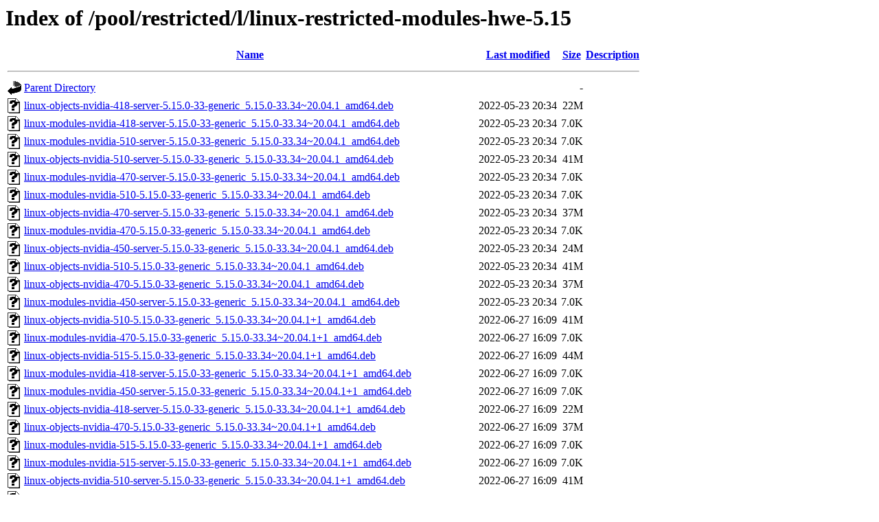

--- FILE ---
content_type: text/html;charset=UTF-8
request_url: https://ubuntu.grad.hr/pool/restricted/l/linux-restricted-modules-hwe-5.15/?C=M;O=A
body_size: 15173
content:
<!DOCTYPE HTML PUBLIC "-//W3C//DTD HTML 3.2 Final//EN">
<html>
 <head>
  <title>Index of /pool/restricted/l/linux-restricted-modules-hwe-5.15</title>
 </head>
 <body>
<h1>Index of /pool/restricted/l/linux-restricted-modules-hwe-5.15</h1>
  <table>
   <tr><th valign="top"><img src="/icons/blank.gif" alt="[ICO]"></th><th><a href="?C=N;O=A">Name</a></th><th><a href="?C=M;O=D">Last modified</a></th><th><a href="?C=S;O=A">Size</a></th><th><a href="?C=D;O=A">Description</a></th></tr>
   <tr><th colspan="5"><hr></th></tr>
<tr><td valign="top"><img src="/icons/back.gif" alt="[PARENTDIR]"></td><td><a href="/pool/restricted/l/">Parent Directory</a></td><td>&nbsp;</td><td align="right">  - </td><td>&nbsp;</td></tr>
<tr><td valign="top"><img src="/icons/unknown.gif" alt="[   ]"></td><td><a href="linux-objects-nvidia-418-server-5.15.0-33-generic_5.15.0-33.34~20.04.1_amd64.deb">linux-objects-nvidia-418-server-5.15.0-33-generic_5.15.0-33.34~20.04.1_amd64.deb</a></td><td align="right">2022-05-23 20:34  </td><td align="right"> 22M</td><td>&nbsp;</td></tr>
<tr><td valign="top"><img src="/icons/unknown.gif" alt="[   ]"></td><td><a href="linux-modules-nvidia-418-server-5.15.0-33-generic_5.15.0-33.34~20.04.1_amd64.deb">linux-modules-nvidia-418-server-5.15.0-33-generic_5.15.0-33.34~20.04.1_amd64.deb</a></td><td align="right">2022-05-23 20:34  </td><td align="right">7.0K</td><td>&nbsp;</td></tr>
<tr><td valign="top"><img src="/icons/unknown.gif" alt="[   ]"></td><td><a href="linux-modules-nvidia-510-server-5.15.0-33-generic_5.15.0-33.34~20.04.1_amd64.deb">linux-modules-nvidia-510-server-5.15.0-33-generic_5.15.0-33.34~20.04.1_amd64.deb</a></td><td align="right">2022-05-23 20:34  </td><td align="right">7.0K</td><td>&nbsp;</td></tr>
<tr><td valign="top"><img src="/icons/unknown.gif" alt="[   ]"></td><td><a href="linux-objects-nvidia-510-server-5.15.0-33-generic_5.15.0-33.34~20.04.1_amd64.deb">linux-objects-nvidia-510-server-5.15.0-33-generic_5.15.0-33.34~20.04.1_amd64.deb</a></td><td align="right">2022-05-23 20:34  </td><td align="right"> 41M</td><td>&nbsp;</td></tr>
<tr><td valign="top"><img src="/icons/unknown.gif" alt="[   ]"></td><td><a href="linux-modules-nvidia-470-server-5.15.0-33-generic_5.15.0-33.34~20.04.1_amd64.deb">linux-modules-nvidia-470-server-5.15.0-33-generic_5.15.0-33.34~20.04.1_amd64.deb</a></td><td align="right">2022-05-23 20:34  </td><td align="right">7.0K</td><td>&nbsp;</td></tr>
<tr><td valign="top"><img src="/icons/unknown.gif" alt="[   ]"></td><td><a href="linux-modules-nvidia-510-5.15.0-33-generic_5.15.0-33.34~20.04.1_amd64.deb">linux-modules-nvidia-510-5.15.0-33-generic_5.15.0-33.34~20.04.1_amd64.deb</a></td><td align="right">2022-05-23 20:34  </td><td align="right">7.0K</td><td>&nbsp;</td></tr>
<tr><td valign="top"><img src="/icons/unknown.gif" alt="[   ]"></td><td><a href="linux-objects-nvidia-470-server-5.15.0-33-generic_5.15.0-33.34~20.04.1_amd64.deb">linux-objects-nvidia-470-server-5.15.0-33-generic_5.15.0-33.34~20.04.1_amd64.deb</a></td><td align="right">2022-05-23 20:34  </td><td align="right"> 37M</td><td>&nbsp;</td></tr>
<tr><td valign="top"><img src="/icons/unknown.gif" alt="[   ]"></td><td><a href="linux-modules-nvidia-470-5.15.0-33-generic_5.15.0-33.34~20.04.1_amd64.deb">linux-modules-nvidia-470-5.15.0-33-generic_5.15.0-33.34~20.04.1_amd64.deb</a></td><td align="right">2022-05-23 20:34  </td><td align="right">7.0K</td><td>&nbsp;</td></tr>
<tr><td valign="top"><img src="/icons/unknown.gif" alt="[   ]"></td><td><a href="linux-objects-nvidia-450-server-5.15.0-33-generic_5.15.0-33.34~20.04.1_amd64.deb">linux-objects-nvidia-450-server-5.15.0-33-generic_5.15.0-33.34~20.04.1_amd64.deb</a></td><td align="right">2022-05-23 20:34  </td><td align="right"> 24M</td><td>&nbsp;</td></tr>
<tr><td valign="top"><img src="/icons/unknown.gif" alt="[   ]"></td><td><a href="linux-objects-nvidia-510-5.15.0-33-generic_5.15.0-33.34~20.04.1_amd64.deb">linux-objects-nvidia-510-5.15.0-33-generic_5.15.0-33.34~20.04.1_amd64.deb</a></td><td align="right">2022-05-23 20:34  </td><td align="right"> 41M</td><td>&nbsp;</td></tr>
<tr><td valign="top"><img src="/icons/unknown.gif" alt="[   ]"></td><td><a href="linux-objects-nvidia-470-5.15.0-33-generic_5.15.0-33.34~20.04.1_amd64.deb">linux-objects-nvidia-470-5.15.0-33-generic_5.15.0-33.34~20.04.1_amd64.deb</a></td><td align="right">2022-05-23 20:34  </td><td align="right"> 37M</td><td>&nbsp;</td></tr>
<tr><td valign="top"><img src="/icons/unknown.gif" alt="[   ]"></td><td><a href="linux-modules-nvidia-450-server-5.15.0-33-generic_5.15.0-33.34~20.04.1_amd64.deb">linux-modules-nvidia-450-server-5.15.0-33-generic_5.15.0-33.34~20.04.1_amd64.deb</a></td><td align="right">2022-05-23 20:34  </td><td align="right">7.0K</td><td>&nbsp;</td></tr>
<tr><td valign="top"><img src="/icons/unknown.gif" alt="[   ]"></td><td><a href="linux-objects-nvidia-510-5.15.0-33-generic_5.15.0-33.34~20.04.1+1_amd64.deb">linux-objects-nvidia-510-5.15.0-33-generic_5.15.0-33.34~20.04.1+1_amd64.deb</a></td><td align="right">2022-06-27 16:09  </td><td align="right"> 41M</td><td>&nbsp;</td></tr>
<tr><td valign="top"><img src="/icons/unknown.gif" alt="[   ]"></td><td><a href="linux-modules-nvidia-470-5.15.0-33-generic_5.15.0-33.34~20.04.1+1_amd64.deb">linux-modules-nvidia-470-5.15.0-33-generic_5.15.0-33.34~20.04.1+1_amd64.deb</a></td><td align="right">2022-06-27 16:09  </td><td align="right">7.0K</td><td>&nbsp;</td></tr>
<tr><td valign="top"><img src="/icons/unknown.gif" alt="[   ]"></td><td><a href="linux-objects-nvidia-515-5.15.0-33-generic_5.15.0-33.34~20.04.1+1_amd64.deb">linux-objects-nvidia-515-5.15.0-33-generic_5.15.0-33.34~20.04.1+1_amd64.deb</a></td><td align="right">2022-06-27 16:09  </td><td align="right"> 44M</td><td>&nbsp;</td></tr>
<tr><td valign="top"><img src="/icons/unknown.gif" alt="[   ]"></td><td><a href="linux-modules-nvidia-418-server-5.15.0-33-generic_5.15.0-33.34~20.04.1+1_amd64.deb">linux-modules-nvidia-418-server-5.15.0-33-generic_5.15.0-33.34~20.04.1+1_amd64.deb</a></td><td align="right">2022-06-27 16:09  </td><td align="right">7.0K</td><td>&nbsp;</td></tr>
<tr><td valign="top"><img src="/icons/unknown.gif" alt="[   ]"></td><td><a href="linux-modules-nvidia-450-server-5.15.0-33-generic_5.15.0-33.34~20.04.1+1_amd64.deb">linux-modules-nvidia-450-server-5.15.0-33-generic_5.15.0-33.34~20.04.1+1_amd64.deb</a></td><td align="right">2022-06-27 16:09  </td><td align="right">7.0K</td><td>&nbsp;</td></tr>
<tr><td valign="top"><img src="/icons/unknown.gif" alt="[   ]"></td><td><a href="linux-objects-nvidia-418-server-5.15.0-33-generic_5.15.0-33.34~20.04.1+1_amd64.deb">linux-objects-nvidia-418-server-5.15.0-33-generic_5.15.0-33.34~20.04.1+1_amd64.deb</a></td><td align="right">2022-06-27 16:09  </td><td align="right"> 22M</td><td>&nbsp;</td></tr>
<tr><td valign="top"><img src="/icons/unknown.gif" alt="[   ]"></td><td><a href="linux-objects-nvidia-470-5.15.0-33-generic_5.15.0-33.34~20.04.1+1_amd64.deb">linux-objects-nvidia-470-5.15.0-33-generic_5.15.0-33.34~20.04.1+1_amd64.deb</a></td><td align="right">2022-06-27 16:09  </td><td align="right"> 37M</td><td>&nbsp;</td></tr>
<tr><td valign="top"><img src="/icons/unknown.gif" alt="[   ]"></td><td><a href="linux-modules-nvidia-515-5.15.0-33-generic_5.15.0-33.34~20.04.1+1_amd64.deb">linux-modules-nvidia-515-5.15.0-33-generic_5.15.0-33.34~20.04.1+1_amd64.deb</a></td><td align="right">2022-06-27 16:09  </td><td align="right">7.0K</td><td>&nbsp;</td></tr>
<tr><td valign="top"><img src="/icons/unknown.gif" alt="[   ]"></td><td><a href="linux-modules-nvidia-515-server-5.15.0-33-generic_5.15.0-33.34~20.04.1+1_amd64.deb">linux-modules-nvidia-515-server-5.15.0-33-generic_5.15.0-33.34~20.04.1+1_amd64.deb</a></td><td align="right">2022-06-27 16:09  </td><td align="right">7.0K</td><td>&nbsp;</td></tr>
<tr><td valign="top"><img src="/icons/unknown.gif" alt="[   ]"></td><td><a href="linux-objects-nvidia-510-server-5.15.0-33-generic_5.15.0-33.34~20.04.1+1_amd64.deb">linux-objects-nvidia-510-server-5.15.0-33-generic_5.15.0-33.34~20.04.1+1_amd64.deb</a></td><td align="right">2022-06-27 16:09  </td><td align="right"> 41M</td><td>&nbsp;</td></tr>
<tr><td valign="top"><img src="/icons/unknown.gif" alt="[   ]"></td><td><a href="linux-modules-nvidia-510-5.15.0-33-generic_5.15.0-33.34~20.04.1+1_amd64.deb">linux-modules-nvidia-510-5.15.0-33-generic_5.15.0-33.34~20.04.1+1_amd64.deb</a></td><td align="right">2022-06-27 16:09  </td><td align="right">7.0K</td><td>&nbsp;</td></tr>
<tr><td valign="top"><img src="/icons/unknown.gif" alt="[   ]"></td><td><a href="linux-objects-nvidia-515-server-5.15.0-33-generic_5.15.0-33.34~20.04.1+1_amd64.deb">linux-objects-nvidia-515-server-5.15.0-33-generic_5.15.0-33.34~20.04.1+1_amd64.deb</a></td><td align="right">2022-06-27 16:09  </td><td align="right"> 44M</td><td>&nbsp;</td></tr>
<tr><td valign="top"><img src="/icons/unknown.gif" alt="[   ]"></td><td><a href="linux-modules-nvidia-510-server-5.15.0-33-generic_5.15.0-33.34~20.04.1+1_amd64.deb">linux-modules-nvidia-510-server-5.15.0-33-generic_5.15.0-33.34~20.04.1+1_amd64.deb</a></td><td align="right">2022-06-27 16:09  </td><td align="right">7.0K</td><td>&nbsp;</td></tr>
<tr><td valign="top"><img src="/icons/unknown.gif" alt="[   ]"></td><td><a href="linux-objects-nvidia-450-server-5.15.0-33-generic_5.15.0-33.34~20.04.1+1_amd64.deb">linux-objects-nvidia-450-server-5.15.0-33-generic_5.15.0-33.34~20.04.1+1_amd64.deb</a></td><td align="right">2022-06-27 16:09  </td><td align="right"> 24M</td><td>&nbsp;</td></tr>
<tr><td valign="top"><img src="/icons/unknown.gif" alt="[   ]"></td><td><a href="linux-modules-nvidia-470-server-5.15.0-33-generic_5.15.0-33.34~20.04.1+1_amd64.deb">linux-modules-nvidia-470-server-5.15.0-33-generic_5.15.0-33.34~20.04.1+1_amd64.deb</a></td><td align="right">2022-06-27 16:09  </td><td align="right">7.0K</td><td>&nbsp;</td></tr>
<tr><td valign="top"><img src="/icons/unknown.gif" alt="[   ]"></td><td><a href="linux-objects-nvidia-470-server-5.15.0-33-generic_5.15.0-33.34~20.04.1+1_amd64.deb">linux-objects-nvidia-470-server-5.15.0-33-generic_5.15.0-33.34~20.04.1+1_amd64.deb</a></td><td align="right">2022-06-27 16:09  </td><td align="right"> 37M</td><td>&nbsp;</td></tr>
<tr><td valign="top"><img src="/icons/unknown.gif" alt="[   ]"></td><td><a href="linux-modules-nvidia-515-server-5.15.0-41-generic_5.15.0-41.44~20.04.1+1_amd64.deb">linux-modules-nvidia-515-server-5.15.0-41-generic_5.15.0-41.44~20.04.1+1_amd64.deb</a></td><td align="right">2022-07-01 22:29  </td><td align="right">7.0K</td><td>&nbsp;</td></tr>
<tr><td valign="top"><img src="/icons/unknown.gif" alt="[   ]"></td><td><a href="linux-modules-nvidia-418-server-5.15.0-41-generic_5.15.0-41.44~20.04.1+1_amd64.deb">linux-modules-nvidia-418-server-5.15.0-41-generic_5.15.0-41.44~20.04.1+1_amd64.deb</a></td><td align="right">2022-07-01 22:29  </td><td align="right">7.0K</td><td>&nbsp;</td></tr>
<tr><td valign="top"><img src="/icons/unknown.gif" alt="[   ]"></td><td><a href="linux-objects-nvidia-450-server-5.15.0-41-generic_5.15.0-41.44~20.04.1+1_amd64.deb">linux-objects-nvidia-450-server-5.15.0-41-generic_5.15.0-41.44~20.04.1+1_amd64.deb</a></td><td align="right">2022-07-01 22:29  </td><td align="right"> 24M</td><td>&nbsp;</td></tr>
<tr><td valign="top"><img src="/icons/unknown.gif" alt="[   ]"></td><td><a href="linux-modules-nvidia-510-server-5.15.0-41-generic_5.15.0-41.44~20.04.1+1_amd64.deb">linux-modules-nvidia-510-server-5.15.0-41-generic_5.15.0-41.44~20.04.1+1_amd64.deb</a></td><td align="right">2022-07-01 22:29  </td><td align="right">7.0K</td><td>&nbsp;</td></tr>
<tr><td valign="top"><img src="/icons/unknown.gif" alt="[   ]"></td><td><a href="linux-objects-nvidia-510-server-5.15.0-41-generic_5.15.0-41.44~20.04.1+1_amd64.deb">linux-objects-nvidia-510-server-5.15.0-41-generic_5.15.0-41.44~20.04.1+1_amd64.deb</a></td><td align="right">2022-07-01 22:29  </td><td align="right"> 41M</td><td>&nbsp;</td></tr>
<tr><td valign="top"><img src="/icons/unknown.gif" alt="[   ]"></td><td><a href="linux-objects-nvidia-418-server-5.15.0-41-generic_5.15.0-41.44~20.04.1+1_amd64.deb">linux-objects-nvidia-418-server-5.15.0-41-generic_5.15.0-41.44~20.04.1+1_amd64.deb</a></td><td align="right">2022-07-01 22:29  </td><td align="right"> 23M</td><td>&nbsp;</td></tr>
<tr><td valign="top"><img src="/icons/unknown.gif" alt="[   ]"></td><td><a href="linux-objects-nvidia-510-5.15.0-41-generic_5.15.0-41.44~20.04.1+1_amd64.deb">linux-objects-nvidia-510-5.15.0-41-generic_5.15.0-41.44~20.04.1+1_amd64.deb</a></td><td align="right">2022-07-01 22:29  </td><td align="right"> 41M</td><td>&nbsp;</td></tr>
<tr><td valign="top"><img src="/icons/unknown.gif" alt="[   ]"></td><td><a href="linux-modules-nvidia-470-5.15.0-41-generic_5.15.0-41.44~20.04.1+1_amd64.deb">linux-modules-nvidia-470-5.15.0-41-generic_5.15.0-41.44~20.04.1+1_amd64.deb</a></td><td align="right">2022-07-01 22:29  </td><td align="right">7.0K</td><td>&nbsp;</td></tr>
<tr><td valign="top"><img src="/icons/unknown.gif" alt="[   ]"></td><td><a href="linux-objects-nvidia-470-server-5.15.0-41-generic_5.15.0-41.44~20.04.1+1_amd64.deb">linux-objects-nvidia-470-server-5.15.0-41-generic_5.15.0-41.44~20.04.1+1_amd64.deb</a></td><td align="right">2022-07-01 22:29  </td><td align="right"> 37M</td><td>&nbsp;</td></tr>
<tr><td valign="top"><img src="/icons/unknown.gif" alt="[   ]"></td><td><a href="linux-modules-nvidia-515-5.15.0-41-generic_5.15.0-41.44~20.04.1+1_amd64.deb">linux-modules-nvidia-515-5.15.0-41-generic_5.15.0-41.44~20.04.1+1_amd64.deb</a></td><td align="right">2022-07-01 22:29  </td><td align="right">7.0K</td><td>&nbsp;</td></tr>
<tr><td valign="top"><img src="/icons/unknown.gif" alt="[   ]"></td><td><a href="linux-objects-nvidia-515-server-5.15.0-41-generic_5.15.0-41.44~20.04.1+1_amd64.deb">linux-objects-nvidia-515-server-5.15.0-41-generic_5.15.0-41.44~20.04.1+1_amd64.deb</a></td><td align="right">2022-07-01 22:29  </td><td align="right"> 44M</td><td>&nbsp;</td></tr>
<tr><td valign="top"><img src="/icons/unknown.gif" alt="[   ]"></td><td><a href="linux-modules-nvidia-510-5.15.0-41-generic_5.15.0-41.44~20.04.1+1_amd64.deb">linux-modules-nvidia-510-5.15.0-41-generic_5.15.0-41.44~20.04.1+1_amd64.deb</a></td><td align="right">2022-07-01 22:29  </td><td align="right">7.0K</td><td>&nbsp;</td></tr>
<tr><td valign="top"><img src="/icons/unknown.gif" alt="[   ]"></td><td><a href="linux-modules-nvidia-450-server-5.15.0-41-generic_5.15.0-41.44~20.04.1+1_amd64.deb">linux-modules-nvidia-450-server-5.15.0-41-generic_5.15.0-41.44~20.04.1+1_amd64.deb</a></td><td align="right">2022-07-01 22:29  </td><td align="right">7.0K</td><td>&nbsp;</td></tr>
<tr><td valign="top"><img src="/icons/unknown.gif" alt="[   ]"></td><td><a href="linux-objects-nvidia-470-5.15.0-41-generic_5.15.0-41.44~20.04.1+1_amd64.deb">linux-objects-nvidia-470-5.15.0-41-generic_5.15.0-41.44~20.04.1+1_amd64.deb</a></td><td align="right">2022-07-01 22:29  </td><td align="right"> 37M</td><td>&nbsp;</td></tr>
<tr><td valign="top"><img src="/icons/unknown.gif" alt="[   ]"></td><td><a href="linux-modules-nvidia-470-server-5.15.0-41-generic_5.15.0-41.44~20.04.1+1_amd64.deb">linux-modules-nvidia-470-server-5.15.0-41-generic_5.15.0-41.44~20.04.1+1_amd64.deb</a></td><td align="right">2022-07-01 22:29  </td><td align="right">7.0K</td><td>&nbsp;</td></tr>
<tr><td valign="top"><img src="/icons/unknown.gif" alt="[   ]"></td><td><a href="linux-objects-nvidia-515-5.15.0-41-generic_5.15.0-41.44~20.04.1+1_amd64.deb">linux-objects-nvidia-515-5.15.0-41-generic_5.15.0-41.44~20.04.1+1_amd64.deb</a></td><td align="right">2022-07-01 22:29  </td><td align="right"> 44M</td><td>&nbsp;</td></tr>
<tr><td valign="top"><img src="/icons/unknown.gif" alt="[   ]"></td><td><a href="linux-modules-nvidia-510-5.15.0-43-generic_5.15.0-43.46~20.04.1+1_amd64.deb">linux-modules-nvidia-510-5.15.0-43-generic_5.15.0-43.46~20.04.1+1_amd64.deb</a></td><td align="right">2022-08-02 21:36  </td><td align="right">7.0K</td><td>&nbsp;</td></tr>
<tr><td valign="top"><img src="/icons/unknown.gif" alt="[   ]"></td><td><a href="linux-modules-nvidia-515-5.15.0-43-generic_5.15.0-43.46~20.04.1+1_amd64.deb">linux-modules-nvidia-515-5.15.0-43-generic_5.15.0-43.46~20.04.1+1_amd64.deb</a></td><td align="right">2022-08-02 21:36  </td><td align="right">7.0K</td><td>&nbsp;</td></tr>
<tr><td valign="top"><img src="/icons/unknown.gif" alt="[   ]"></td><td><a href="linux-objects-nvidia-510-server-5.15.0-43-generic_5.15.0-43.46~20.04.1+1_amd64.deb">linux-objects-nvidia-510-server-5.15.0-43-generic_5.15.0-43.46~20.04.1+1_amd64.deb</a></td><td align="right">2022-08-02 21:36  </td><td align="right"> 41M</td><td>&nbsp;</td></tr>
<tr><td valign="top"><img src="/icons/unknown.gif" alt="[   ]"></td><td><a href="linux-objects-nvidia-470-server-5.15.0-43-generic_5.15.0-43.46~20.04.1+1_amd64.deb">linux-objects-nvidia-470-server-5.15.0-43-generic_5.15.0-43.46~20.04.1+1_amd64.deb</a></td><td align="right">2022-08-02 21:36  </td><td align="right"> 38M</td><td>&nbsp;</td></tr>
<tr><td valign="top"><img src="/icons/unknown.gif" alt="[   ]"></td><td><a href="linux-modules-nvidia-418-server-5.15.0-43-generic_5.15.0-43.46~20.04.1+1_amd64.deb">linux-modules-nvidia-418-server-5.15.0-43-generic_5.15.0-43.46~20.04.1+1_amd64.deb</a></td><td align="right">2022-08-02 21:36  </td><td align="right">7.0K</td><td>&nbsp;</td></tr>
<tr><td valign="top"><img src="/icons/unknown.gif" alt="[   ]"></td><td><a href="linux-modules-nvidia-470-5.15.0-43-generic_5.15.0-43.46~20.04.1+1_amd64.deb">linux-modules-nvidia-470-5.15.0-43-generic_5.15.0-43.46~20.04.1+1_amd64.deb</a></td><td align="right">2022-08-02 21:36  </td><td align="right">7.0K</td><td>&nbsp;</td></tr>
<tr><td valign="top"><img src="/icons/unknown.gif" alt="[   ]"></td><td><a href="linux-modules-nvidia-510-server-5.15.0-43-generic_5.15.0-43.46~20.04.1+1_amd64.deb">linux-modules-nvidia-510-server-5.15.0-43-generic_5.15.0-43.46~20.04.1+1_amd64.deb</a></td><td align="right">2022-08-02 21:36  </td><td align="right">7.0K</td><td>&nbsp;</td></tr>
<tr><td valign="top"><img src="/icons/unknown.gif" alt="[   ]"></td><td><a href="linux-objects-nvidia-418-server-5.15.0-43-generic_5.15.0-43.46~20.04.1+1_amd64.deb">linux-objects-nvidia-418-server-5.15.0-43-generic_5.15.0-43.46~20.04.1+1_amd64.deb</a></td><td align="right">2022-08-02 21:36  </td><td align="right"> 23M</td><td>&nbsp;</td></tr>
<tr><td valign="top"><img src="/icons/unknown.gif" alt="[   ]"></td><td><a href="linux-objects-nvidia-515-5.15.0-43-generic_5.15.0-43.46~20.04.1+1_amd64.deb">linux-objects-nvidia-515-5.15.0-43-generic_5.15.0-43.46~20.04.1+1_amd64.deb</a></td><td align="right">2022-08-02 21:36  </td><td align="right"> 44M</td><td>&nbsp;</td></tr>
<tr><td valign="top"><img src="/icons/unknown.gif" alt="[   ]"></td><td><a href="linux-objects-nvidia-510-5.15.0-43-generic_5.15.0-43.46~20.04.1+1_amd64.deb">linux-objects-nvidia-510-5.15.0-43-generic_5.15.0-43.46~20.04.1+1_amd64.deb</a></td><td align="right">2022-08-02 21:36  </td><td align="right"> 41M</td><td>&nbsp;</td></tr>
<tr><td valign="top"><img src="/icons/unknown.gif" alt="[   ]"></td><td><a href="linux-modules-nvidia-515-server-5.15.0-43-generic_5.15.0-43.46~20.04.1+1_amd64.deb">linux-modules-nvidia-515-server-5.15.0-43-generic_5.15.0-43.46~20.04.1+1_amd64.deb</a></td><td align="right">2022-08-02 21:36  </td><td align="right">7.0K</td><td>&nbsp;</td></tr>
<tr><td valign="top"><img src="/icons/unknown.gif" alt="[   ]"></td><td><a href="linux-objects-nvidia-450-server-5.15.0-43-generic_5.15.0-43.46~20.04.1+1_amd64.deb">linux-objects-nvidia-450-server-5.15.0-43-generic_5.15.0-43.46~20.04.1+1_amd64.deb</a></td><td align="right">2022-08-02 21:36  </td><td align="right"> 24M</td><td>&nbsp;</td></tr>
<tr><td valign="top"><img src="/icons/unknown.gif" alt="[   ]"></td><td><a href="linux-objects-nvidia-515-server-5.15.0-43-generic_5.15.0-43.46~20.04.1+1_amd64.deb">linux-objects-nvidia-515-server-5.15.0-43-generic_5.15.0-43.46~20.04.1+1_amd64.deb</a></td><td align="right">2022-08-02 21:36  </td><td align="right"> 44M</td><td>&nbsp;</td></tr>
<tr><td valign="top"><img src="/icons/unknown.gif" alt="[   ]"></td><td><a href="linux-modules-nvidia-470-server-5.15.0-43-generic_5.15.0-43.46~20.04.1+1_amd64.deb">linux-modules-nvidia-470-server-5.15.0-43-generic_5.15.0-43.46~20.04.1+1_amd64.deb</a></td><td align="right">2022-08-02 21:36  </td><td align="right">7.0K</td><td>&nbsp;</td></tr>
<tr><td valign="top"><img src="/icons/unknown.gif" alt="[   ]"></td><td><a href="linux-objects-nvidia-470-5.15.0-43-generic_5.15.0-43.46~20.04.1+1_amd64.deb">linux-objects-nvidia-470-5.15.0-43-generic_5.15.0-43.46~20.04.1+1_amd64.deb</a></td><td align="right">2022-08-02 21:36  </td><td align="right"> 38M</td><td>&nbsp;</td></tr>
<tr><td valign="top"><img src="/icons/unknown.gif" alt="[   ]"></td><td><a href="linux-modules-nvidia-450-server-5.15.0-43-generic_5.15.0-43.46~20.04.1+1_amd64.deb">linux-modules-nvidia-450-server-5.15.0-43-generic_5.15.0-43.46~20.04.1+1_amd64.deb</a></td><td align="right">2022-08-02 21:36  </td><td align="right">7.0K</td><td>&nbsp;</td></tr>
<tr><td valign="top"><img src="/icons/unknown.gif" alt="[   ]"></td><td><a href="linux-modules-nvidia-510-server-5.15.0-46-generic_5.15.0-46.49~20.04.1+1_amd64.deb">linux-modules-nvidia-510-server-5.15.0-46-generic_5.15.0-46.49~20.04.1+1_amd64.deb</a></td><td align="right">2022-08-30 17:09  </td><td align="right">7.0K</td><td>&nbsp;</td></tr>
<tr><td valign="top"><img src="/icons/unknown.gif" alt="[   ]"></td><td><a href="linux-objects-nvidia-390-5.15.0-46-generic_5.15.0-46.49~20.04.1+1_amd64.deb">linux-objects-nvidia-390-5.15.0-46-generic_5.15.0-46.49~20.04.1+1_amd64.deb</a></td><td align="right">2022-08-30 17:09  </td><td align="right"> 20M</td><td>&nbsp;</td></tr>
<tr><td valign="top"><img src="/icons/unknown.gif" alt="[   ]"></td><td><a href="linux-objects-nvidia-510-server-5.15.0-46-generic_5.15.0-46.49~20.04.1+1_amd64.deb">linux-objects-nvidia-510-server-5.15.0-46-generic_5.15.0-46.49~20.04.1+1_amd64.deb</a></td><td align="right">2022-08-30 17:09  </td><td align="right"> 42M</td><td>&nbsp;</td></tr>
<tr><td valign="top"><img src="/icons/unknown.gif" alt="[   ]"></td><td><a href="linux-modules-nvidia-510-5.15.0-46-generic_5.15.0-46.49~20.04.1+1_amd64.deb">linux-modules-nvidia-510-5.15.0-46-generic_5.15.0-46.49~20.04.1+1_amd64.deb</a></td><td align="right">2022-08-30 17:09  </td><td align="right">7.0K</td><td>&nbsp;</td></tr>
<tr><td valign="top"><img src="/icons/unknown.gif" alt="[   ]"></td><td><a href="linux-modules-nvidia-390-5.15.0-46-generic_5.15.0-46.49~20.04.1+1_amd64.deb">linux-modules-nvidia-390-5.15.0-46-generic_5.15.0-46.49~20.04.1+1_amd64.deb</a></td><td align="right">2022-08-30 17:09  </td><td align="right">7.0K</td><td>&nbsp;</td></tr>
<tr><td valign="top"><img src="/icons/unknown.gif" alt="[   ]"></td><td><a href="linux-modules-nvidia-515-server-5.15.0-46-generic_5.15.0-46.49~20.04.1+1_amd64.deb">linux-modules-nvidia-515-server-5.15.0-46-generic_5.15.0-46.49~20.04.1+1_amd64.deb</a></td><td align="right">2022-08-30 17:09  </td><td align="right">7.0K</td><td>&nbsp;</td></tr>
<tr><td valign="top"><img src="/icons/unknown.gif" alt="[   ]"></td><td><a href="linux-objects-nvidia-470-5.15.0-46-generic_5.15.0-46.49~20.04.1+1_amd64.deb">linux-objects-nvidia-470-5.15.0-46-generic_5.15.0-46.49~20.04.1+1_amd64.deb</a></td><td align="right">2022-08-30 17:09  </td><td align="right"> 38M</td><td>&nbsp;</td></tr>
<tr><td valign="top"><img src="/icons/unknown.gif" alt="[   ]"></td><td><a href="linux-objects-nvidia-515-5.15.0-46-generic_5.15.0-46.49~20.04.1+1_amd64.deb">linux-objects-nvidia-515-5.15.0-46-generic_5.15.0-46.49~20.04.1+1_amd64.deb</a></td><td align="right">2022-08-30 17:09  </td><td align="right"> 44M</td><td>&nbsp;</td></tr>
<tr><td valign="top"><img src="/icons/unknown.gif" alt="[   ]"></td><td><a href="linux-modules-nvidia-515-5.15.0-46-generic_5.15.0-46.49~20.04.1+1_amd64.deb">linux-modules-nvidia-515-5.15.0-46-generic_5.15.0-46.49~20.04.1+1_amd64.deb</a></td><td align="right">2022-08-30 17:09  </td><td align="right">7.0K</td><td>&nbsp;</td></tr>
<tr><td valign="top"><img src="/icons/unknown.gif" alt="[   ]"></td><td><a href="linux-modules-nvidia-470-server-5.15.0-46-generic_5.15.0-46.49~20.04.1+1_amd64.deb">linux-modules-nvidia-470-server-5.15.0-46-generic_5.15.0-46.49~20.04.1+1_amd64.deb</a></td><td align="right">2022-08-30 17:09  </td><td align="right">7.0K</td><td>&nbsp;</td></tr>
<tr><td valign="top"><img src="/icons/unknown.gif" alt="[   ]"></td><td><a href="linux-objects-nvidia-470-server-5.15.0-46-generic_5.15.0-46.49~20.04.1+1_amd64.deb">linux-objects-nvidia-470-server-5.15.0-46-generic_5.15.0-46.49~20.04.1+1_amd64.deb</a></td><td align="right">2022-08-30 17:09  </td><td align="right"> 38M</td><td>&nbsp;</td></tr>
<tr><td valign="top"><img src="/icons/unknown.gif" alt="[   ]"></td><td><a href="linux-modules-nvidia-470-5.15.0-46-generic_5.15.0-46.49~20.04.1+1_amd64.deb">linux-modules-nvidia-470-5.15.0-46-generic_5.15.0-46.49~20.04.1+1_amd64.deb</a></td><td align="right">2022-08-30 17:09  </td><td align="right">7.0K</td><td>&nbsp;</td></tr>
<tr><td valign="top"><img src="/icons/unknown.gif" alt="[   ]"></td><td><a href="linux-objects-nvidia-515-server-5.15.0-46-generic_5.15.0-46.49~20.04.1+1_amd64.deb">linux-objects-nvidia-515-server-5.15.0-46-generic_5.15.0-46.49~20.04.1+1_amd64.deb</a></td><td align="right">2022-08-30 17:09  </td><td align="right"> 44M</td><td>&nbsp;</td></tr>
<tr><td valign="top"><img src="/icons/unknown.gif" alt="[   ]"></td><td><a href="linux-objects-nvidia-418-server-5.15.0-46-generic_5.15.0-46.49~20.04.1+1_amd64.deb">linux-objects-nvidia-418-server-5.15.0-46-generic_5.15.0-46.49~20.04.1+1_amd64.deb</a></td><td align="right">2022-08-30 17:09  </td><td align="right"> 23M</td><td>&nbsp;</td></tr>
<tr><td valign="top"><img src="/icons/unknown.gif" alt="[   ]"></td><td><a href="linux-objects-nvidia-510-5.15.0-46-generic_5.15.0-46.49~20.04.1+1_amd64.deb">linux-objects-nvidia-510-5.15.0-46-generic_5.15.0-46.49~20.04.1+1_amd64.deb</a></td><td align="right">2022-08-30 17:09  </td><td align="right"> 42M</td><td>&nbsp;</td></tr>
<tr><td valign="top"><img src="/icons/unknown.gif" alt="[   ]"></td><td><a href="linux-modules-nvidia-418-server-5.15.0-46-generic_5.15.0-46.49~20.04.1+1_amd64.deb">linux-modules-nvidia-418-server-5.15.0-46-generic_5.15.0-46.49~20.04.1+1_amd64.deb</a></td><td align="right">2022-08-30 17:09  </td><td align="right">7.0K</td><td>&nbsp;</td></tr>
<tr><td valign="top"><img src="/icons/unknown.gif" alt="[   ]"></td><td><a href="linux-objects-nvidia-450-server-5.15.0-46-generic_5.15.0-46.49~20.04.1+1_amd64.deb">linux-objects-nvidia-450-server-5.15.0-46-generic_5.15.0-46.49~20.04.1+1_amd64.deb</a></td><td align="right">2022-08-30 17:09  </td><td align="right"> 24M</td><td>&nbsp;</td></tr>
<tr><td valign="top"><img src="/icons/unknown.gif" alt="[   ]"></td><td><a href="linux-modules-nvidia-450-server-5.15.0-46-generic_5.15.0-46.49~20.04.1+1_amd64.deb">linux-modules-nvidia-450-server-5.15.0-46-generic_5.15.0-46.49~20.04.1+1_amd64.deb</a></td><td align="right">2022-08-30 17:09  </td><td align="right">7.0K</td><td>&nbsp;</td></tr>
<tr><td valign="top"><img src="/icons/unknown.gif" alt="[   ]"></td><td><a href="linux-objects-nvidia-510-server-5.15.0-48-generic_5.15.0-48.54~20.04.1_amd64.deb">linux-objects-nvidia-510-server-5.15.0-48-generic_5.15.0-48.54~20.04.1_amd64.deb</a></td><td align="right">2022-09-05 09:29  </td><td align="right"> 42M</td><td>&nbsp;</td></tr>
<tr><td valign="top"><img src="/icons/unknown.gif" alt="[   ]"></td><td><a href="linux-objects-nvidia-450-server-5.15.0-48-generic_5.15.0-48.54~20.04.1_amd64.deb">linux-objects-nvidia-450-server-5.15.0-48-generic_5.15.0-48.54~20.04.1_amd64.deb</a></td><td align="right">2022-09-05 09:29  </td><td align="right"> 24M</td><td>&nbsp;</td></tr>
<tr><td valign="top"><img src="/icons/unknown.gif" alt="[   ]"></td><td><a href="linux-modules-nvidia-470-5.15.0-48-generic_5.15.0-48.54~20.04.1_amd64.deb">linux-modules-nvidia-470-5.15.0-48-generic_5.15.0-48.54~20.04.1_amd64.deb</a></td><td align="right">2022-09-05 09:29  </td><td align="right">7.0K</td><td>&nbsp;</td></tr>
<tr><td valign="top"><img src="/icons/unknown.gif" alt="[   ]"></td><td><a href="linux-modules-nvidia-418-server-5.15.0-48-generic_5.15.0-48.54~20.04.1_amd64.deb">linux-modules-nvidia-418-server-5.15.0-48-generic_5.15.0-48.54~20.04.1_amd64.deb</a></td><td align="right">2022-09-05 09:29  </td><td align="right">7.0K</td><td>&nbsp;</td></tr>
<tr><td valign="top"><img src="/icons/unknown.gif" alt="[   ]"></td><td><a href="linux-objects-nvidia-515-5.15.0-48-generic_5.15.0-48.54~20.04.1_amd64.deb">linux-objects-nvidia-515-5.15.0-48-generic_5.15.0-48.54~20.04.1_amd64.deb</a></td><td align="right">2022-09-05 09:29  </td><td align="right"> 44M</td><td>&nbsp;</td></tr>
<tr><td valign="top"><img src="/icons/unknown.gif" alt="[   ]"></td><td><a href="linux-modules-nvidia-515-5.15.0-48-generic_5.15.0-48.54~20.04.1_amd64.deb">linux-modules-nvidia-515-5.15.0-48-generic_5.15.0-48.54~20.04.1_amd64.deb</a></td><td align="right">2022-09-05 09:29  </td><td align="right">7.0K</td><td>&nbsp;</td></tr>
<tr><td valign="top"><img src="/icons/unknown.gif" alt="[   ]"></td><td><a href="linux-objects-nvidia-470-5.15.0-48-generic_5.15.0-48.54~20.04.1_amd64.deb">linux-objects-nvidia-470-5.15.0-48-generic_5.15.0-48.54~20.04.1_amd64.deb</a></td><td align="right">2022-09-05 09:29  </td><td align="right"> 38M</td><td>&nbsp;</td></tr>
<tr><td valign="top"><img src="/icons/unknown.gif" alt="[   ]"></td><td><a href="linux-modules-nvidia-390-5.15.0-48-generic_5.15.0-48.54~20.04.1_amd64.deb">linux-modules-nvidia-390-5.15.0-48-generic_5.15.0-48.54~20.04.1_amd64.deb</a></td><td align="right">2022-09-05 09:29  </td><td align="right">7.0K</td><td>&nbsp;</td></tr>
<tr><td valign="top"><img src="/icons/unknown.gif" alt="[   ]"></td><td><a href="linux-objects-nvidia-515-server-5.15.0-48-generic_5.15.0-48.54~20.04.1_amd64.deb">linux-objects-nvidia-515-server-5.15.0-48-generic_5.15.0-48.54~20.04.1_amd64.deb</a></td><td align="right">2022-09-05 09:29  </td><td align="right"> 44M</td><td>&nbsp;</td></tr>
<tr><td valign="top"><img src="/icons/unknown.gif" alt="[   ]"></td><td><a href="linux-objects-nvidia-470-server-5.15.0-48-generic_5.15.0-48.54~20.04.1_amd64.deb">linux-objects-nvidia-470-server-5.15.0-48-generic_5.15.0-48.54~20.04.1_amd64.deb</a></td><td align="right">2022-09-05 09:29  </td><td align="right"> 38M</td><td>&nbsp;</td></tr>
<tr><td valign="top"><img src="/icons/unknown.gif" alt="[   ]"></td><td><a href="linux-modules-nvidia-510-server-5.15.0-48-generic_5.15.0-48.54~20.04.1_amd64.deb">linux-modules-nvidia-510-server-5.15.0-48-generic_5.15.0-48.54~20.04.1_amd64.deb</a></td><td align="right">2022-09-05 09:29  </td><td align="right">7.0K</td><td>&nbsp;</td></tr>
<tr><td valign="top"><img src="/icons/unknown.gif" alt="[   ]"></td><td><a href="linux-modules-nvidia-450-server-5.15.0-48-generic_5.15.0-48.54~20.04.1_amd64.deb">linux-modules-nvidia-450-server-5.15.0-48-generic_5.15.0-48.54~20.04.1_amd64.deb</a></td><td align="right">2022-09-05 09:29  </td><td align="right">7.0K</td><td>&nbsp;</td></tr>
<tr><td valign="top"><img src="/icons/unknown.gif" alt="[   ]"></td><td><a href="linux-objects-nvidia-390-5.15.0-48-generic_5.15.0-48.54~20.04.1_amd64.deb">linux-objects-nvidia-390-5.15.0-48-generic_5.15.0-48.54~20.04.1_amd64.deb</a></td><td align="right">2022-09-05 09:29  </td><td align="right"> 20M</td><td>&nbsp;</td></tr>
<tr><td valign="top"><img src="/icons/unknown.gif" alt="[   ]"></td><td><a href="linux-objects-nvidia-510-5.15.0-48-generic_5.15.0-48.54~20.04.1_amd64.deb">linux-objects-nvidia-510-5.15.0-48-generic_5.15.0-48.54~20.04.1_amd64.deb</a></td><td align="right">2022-09-05 09:29  </td><td align="right"> 42M</td><td>&nbsp;</td></tr>
<tr><td valign="top"><img src="/icons/unknown.gif" alt="[   ]"></td><td><a href="linux-modules-nvidia-470-server-5.15.0-48-generic_5.15.0-48.54~20.04.1_amd64.deb">linux-modules-nvidia-470-server-5.15.0-48-generic_5.15.0-48.54~20.04.1_amd64.deb</a></td><td align="right">2022-09-05 09:29  </td><td align="right">7.0K</td><td>&nbsp;</td></tr>
<tr><td valign="top"><img src="/icons/unknown.gif" alt="[   ]"></td><td><a href="linux-objects-nvidia-418-server-5.15.0-48-generic_5.15.0-48.54~20.04.1_amd64.deb">linux-objects-nvidia-418-server-5.15.0-48-generic_5.15.0-48.54~20.04.1_amd64.deb</a></td><td align="right">2022-09-05 09:29  </td><td align="right"> 23M</td><td>&nbsp;</td></tr>
<tr><td valign="top"><img src="/icons/unknown.gif" alt="[   ]"></td><td><a href="linux-modules-nvidia-510-5.15.0-48-generic_5.15.0-48.54~20.04.1_amd64.deb">linux-modules-nvidia-510-5.15.0-48-generic_5.15.0-48.54~20.04.1_amd64.deb</a></td><td align="right">2022-09-05 09:29  </td><td align="right">7.0K</td><td>&nbsp;</td></tr>
<tr><td valign="top"><img src="/icons/unknown.gif" alt="[   ]"></td><td><a href="linux-modules-nvidia-515-server-5.15.0-48-generic_5.15.0-48.54~20.04.1_amd64.deb">linux-modules-nvidia-515-server-5.15.0-48-generic_5.15.0-48.54~20.04.1_amd64.deb</a></td><td align="right">2022-09-05 09:29  </td><td align="right">7.0K</td><td>&nbsp;</td></tr>
<tr><td valign="top"><img src="/icons/unknown.gif" alt="[   ]"></td><td><a href="linux-objects-nvidia-390-5.15.0-50-generic_5.15.0-50.56~20.04.1+1_amd64.deb">linux-objects-nvidia-390-5.15.0-50-generic_5.15.0-50.56~20.04.1+1_amd64.deb</a></td><td align="right">2022-10-12 16:18  </td><td align="right"> 20M</td><td>&nbsp;</td></tr>
<tr><td valign="top"><img src="/icons/unknown.gif" alt="[   ]"></td><td><a href="linux-modules-nvidia-390-5.15.0-50-generic_5.15.0-50.56~20.04.1+1_amd64.deb">linux-modules-nvidia-390-5.15.0-50-generic_5.15.0-50.56~20.04.1+1_amd64.deb</a></td><td align="right">2022-10-12 16:18  </td><td align="right">7.0K</td><td>&nbsp;</td></tr>
<tr><td valign="top"><img src="/icons/unknown.gif" alt="[   ]"></td><td><a href="linux-objects-nvidia-510-server-5.15.0-50-generic_5.15.0-50.56~20.04.1+1_amd64.deb">linux-objects-nvidia-510-server-5.15.0-50-generic_5.15.0-50.56~20.04.1+1_amd64.deb</a></td><td align="right">2022-10-12 16:18  </td><td align="right"> 42M</td><td>&nbsp;</td></tr>
<tr><td valign="top"><img src="/icons/unknown.gif" alt="[   ]"></td><td><a href="linux-modules-nvidia-470-5.15.0-50-generic_5.15.0-50.56~20.04.1+1_amd64.deb">linux-modules-nvidia-470-5.15.0-50-generic_5.15.0-50.56~20.04.1+1_amd64.deb</a></td><td align="right">2022-10-12 16:18  </td><td align="right">7.0K</td><td>&nbsp;</td></tr>
<tr><td valign="top"><img src="/icons/unknown.gif" alt="[   ]"></td><td><a href="linux-objects-nvidia-470-5.15.0-50-generic_5.15.0-50.56~20.04.1+1_amd64.deb">linux-objects-nvidia-470-5.15.0-50-generic_5.15.0-50.56~20.04.1+1_amd64.deb</a></td><td align="right">2022-10-12 16:18  </td><td align="right"> 38M</td><td>&nbsp;</td></tr>
<tr><td valign="top"><img src="/icons/unknown.gif" alt="[   ]"></td><td><a href="linux-modules-nvidia-510-5.15.0-50-generic_5.15.0-50.56~20.04.1+1_amd64.deb">linux-modules-nvidia-510-5.15.0-50-generic_5.15.0-50.56~20.04.1+1_amd64.deb</a></td><td align="right">2022-10-12 16:18  </td><td align="right">7.0K</td><td>&nbsp;</td></tr>
<tr><td valign="top"><img src="/icons/unknown.gif" alt="[   ]"></td><td><a href="linux-objects-nvidia-510-5.15.0-50-generic_5.15.0-50.56~20.04.1+1_amd64.deb">linux-objects-nvidia-510-5.15.0-50-generic_5.15.0-50.56~20.04.1+1_amd64.deb</a></td><td align="right">2022-10-12 16:18  </td><td align="right"> 42M</td><td>&nbsp;</td></tr>
<tr><td valign="top"><img src="/icons/unknown.gif" alt="[   ]"></td><td><a href="linux-modules-nvidia-470-server-5.15.0-50-generic_5.15.0-50.56~20.04.1+1_amd64.deb">linux-modules-nvidia-470-server-5.15.0-50-generic_5.15.0-50.56~20.04.1+1_amd64.deb</a></td><td align="right">2022-10-12 16:18  </td><td align="right">7.0K</td><td>&nbsp;</td></tr>
<tr><td valign="top"><img src="/icons/unknown.gif" alt="[   ]"></td><td><a href="linux-objects-nvidia-450-server-5.15.0-50-generic_5.15.0-50.56~20.04.1+1_amd64.deb">linux-objects-nvidia-450-server-5.15.0-50-generic_5.15.0-50.56~20.04.1+1_amd64.deb</a></td><td align="right">2022-10-12 16:18  </td><td align="right"> 24M</td><td>&nbsp;</td></tr>
<tr><td valign="top"><img src="/icons/unknown.gif" alt="[   ]"></td><td><a href="linux-modules-nvidia-418-server-5.15.0-50-generic_5.15.0-50.56~20.04.1+1_amd64.deb">linux-modules-nvidia-418-server-5.15.0-50-generic_5.15.0-50.56~20.04.1+1_amd64.deb</a></td><td align="right">2022-10-12 16:18  </td><td align="right">7.0K</td><td>&nbsp;</td></tr>
<tr><td valign="top"><img src="/icons/unknown.gif" alt="[   ]"></td><td><a href="linux-modules-nvidia-510-server-5.15.0-50-generic_5.15.0-50.56~20.04.1+1_amd64.deb">linux-modules-nvidia-510-server-5.15.0-50-generic_5.15.0-50.56~20.04.1+1_amd64.deb</a></td><td align="right">2022-10-12 16:18  </td><td align="right">7.0K</td><td>&nbsp;</td></tr>
<tr><td valign="top"><img src="/icons/unknown.gif" alt="[   ]"></td><td><a href="linux-modules-nvidia-450-server-5.15.0-50-generic_5.15.0-50.56~20.04.1+1_amd64.deb">linux-modules-nvidia-450-server-5.15.0-50-generic_5.15.0-50.56~20.04.1+1_amd64.deb</a></td><td align="right">2022-10-12 16:18  </td><td align="right">7.0K</td><td>&nbsp;</td></tr>
<tr><td valign="top"><img src="/icons/unknown.gif" alt="[   ]"></td><td><a href="linux-objects-nvidia-515-server-5.15.0-50-generic_5.15.0-50.56~20.04.1+1_amd64.deb">linux-objects-nvidia-515-server-5.15.0-50-generic_5.15.0-50.56~20.04.1+1_amd64.deb</a></td><td align="right">2022-10-12 16:18  </td><td align="right"> 44M</td><td>&nbsp;</td></tr>
<tr><td valign="top"><img src="/icons/unknown.gif" alt="[   ]"></td><td><a href="linux-modules-nvidia-515-5.15.0-50-generic_5.15.0-50.56~20.04.1+1_amd64.deb">linux-modules-nvidia-515-5.15.0-50-generic_5.15.0-50.56~20.04.1+1_amd64.deb</a></td><td align="right">2022-10-12 16:18  </td><td align="right">7.0K</td><td>&nbsp;</td></tr>
<tr><td valign="top"><img src="/icons/unknown.gif" alt="[   ]"></td><td><a href="linux-objects-nvidia-470-server-5.15.0-50-generic_5.15.0-50.56~20.04.1+1_amd64.deb">linux-objects-nvidia-470-server-5.15.0-50-generic_5.15.0-50.56~20.04.1+1_amd64.deb</a></td><td align="right">2022-10-12 16:18  </td><td align="right"> 38M</td><td>&nbsp;</td></tr>
<tr><td valign="top"><img src="/icons/unknown.gif" alt="[   ]"></td><td><a href="linux-objects-nvidia-418-server-5.15.0-50-generic_5.15.0-50.56~20.04.1+1_amd64.deb">linux-objects-nvidia-418-server-5.15.0-50-generic_5.15.0-50.56~20.04.1+1_amd64.deb</a></td><td align="right">2022-10-12 16:18  </td><td align="right"> 23M</td><td>&nbsp;</td></tr>
<tr><td valign="top"><img src="/icons/unknown.gif" alt="[   ]"></td><td><a href="linux-modules-nvidia-515-server-5.15.0-50-generic_5.15.0-50.56~20.04.1+1_amd64.deb">linux-modules-nvidia-515-server-5.15.0-50-generic_5.15.0-50.56~20.04.1+1_amd64.deb</a></td><td align="right">2022-10-12 16:18  </td><td align="right">7.0K</td><td>&nbsp;</td></tr>
<tr><td valign="top"><img src="/icons/unknown.gif" alt="[   ]"></td><td><a href="linux-objects-nvidia-515-5.15.0-50-generic_5.15.0-50.56~20.04.1+1_amd64.deb">linux-objects-nvidia-515-5.15.0-50-generic_5.15.0-50.56~20.04.1+1_amd64.deb</a></td><td align="right">2022-10-12 16:18  </td><td align="right"> 44M</td><td>&nbsp;</td></tr>
<tr><td valign="top"><img src="/icons/unknown.gif" alt="[   ]"></td><td><a href="linux-modules-nvidia-450-server-5.15.0-52-generic_5.15.0-52.58~20.04.1+1_amd64.deb">linux-modules-nvidia-450-server-5.15.0-52-generic_5.15.0-52.58~20.04.1+1_amd64.deb</a></td><td align="right">2022-10-21 18:09  </td><td align="right">7.0K</td><td>&nbsp;</td></tr>
<tr><td valign="top"><img src="/icons/unknown.gif" alt="[   ]"></td><td><a href="linux-objects-nvidia-470-5.15.0-52-generic_5.15.0-52.58~20.04.1+1_amd64.deb">linux-objects-nvidia-470-5.15.0-52-generic_5.15.0-52.58~20.04.1+1_amd64.deb</a></td><td align="right">2022-10-21 18:09  </td><td align="right"> 38M</td><td>&nbsp;</td></tr>
<tr><td valign="top"><img src="/icons/unknown.gif" alt="[   ]"></td><td><a href="linux-modules-nvidia-470-server-5.15.0-52-generic_5.15.0-52.58~20.04.1+1_amd64.deb">linux-modules-nvidia-470-server-5.15.0-52-generic_5.15.0-52.58~20.04.1+1_amd64.deb</a></td><td align="right">2022-10-21 18:10  </td><td align="right">7.0K</td><td>&nbsp;</td></tr>
<tr><td valign="top"><img src="/icons/unknown.gif" alt="[   ]"></td><td><a href="linux-modules-nvidia-418-server-5.15.0-52-generic_5.15.0-52.58~20.04.1+1_amd64.deb">linux-modules-nvidia-418-server-5.15.0-52-generic_5.15.0-52.58~20.04.1+1_amd64.deb</a></td><td align="right">2022-10-21 18:10  </td><td align="right">7.0K</td><td>&nbsp;</td></tr>
<tr><td valign="top"><img src="/icons/unknown.gif" alt="[   ]"></td><td><a href="linux-objects-nvidia-470-server-5.15.0-52-generic_5.15.0-52.58~20.04.1+1_amd64.deb">linux-objects-nvidia-470-server-5.15.0-52-generic_5.15.0-52.58~20.04.1+1_amd64.deb</a></td><td align="right">2022-10-21 18:10  </td><td align="right"> 38M</td><td>&nbsp;</td></tr>
<tr><td valign="top"><img src="/icons/unknown.gif" alt="[   ]"></td><td><a href="linux-objects-nvidia-390-5.15.0-52-generic_5.15.0-52.58~20.04.1+1_amd64.deb">linux-objects-nvidia-390-5.15.0-52-generic_5.15.0-52.58~20.04.1+1_amd64.deb</a></td><td align="right">2022-10-21 18:10  </td><td align="right"> 20M</td><td>&nbsp;</td></tr>
<tr><td valign="top"><img src="/icons/unknown.gif" alt="[   ]"></td><td><a href="linux-modules-nvidia-515-5.15.0-52-generic_5.15.0-52.58~20.04.1+1_amd64.deb">linux-modules-nvidia-515-5.15.0-52-generic_5.15.0-52.58~20.04.1+1_amd64.deb</a></td><td align="right">2022-10-21 18:10  </td><td align="right">7.0K</td><td>&nbsp;</td></tr>
<tr><td valign="top"><img src="/icons/unknown.gif" alt="[   ]"></td><td><a href="linux-modules-nvidia-515-server-5.15.0-52-generic_5.15.0-52.58~20.04.1+1_amd64.deb">linux-modules-nvidia-515-server-5.15.0-52-generic_5.15.0-52.58~20.04.1+1_amd64.deb</a></td><td align="right">2022-10-21 18:10  </td><td align="right">7.0K</td><td>&nbsp;</td></tr>
<tr><td valign="top"><img src="/icons/unknown.gif" alt="[   ]"></td><td><a href="linux-modules-nvidia-390-5.15.0-52-generic_5.15.0-52.58~20.04.1+1_amd64.deb">linux-modules-nvidia-390-5.15.0-52-generic_5.15.0-52.58~20.04.1+1_amd64.deb</a></td><td align="right">2022-10-21 18:10  </td><td align="right">7.0K</td><td>&nbsp;</td></tr>
<tr><td valign="top"><img src="/icons/unknown.gif" alt="[   ]"></td><td><a href="linux-objects-nvidia-510-5.15.0-52-generic_5.15.0-52.58~20.04.1+1_amd64.deb">linux-objects-nvidia-510-5.15.0-52-generic_5.15.0-52.58~20.04.1+1_amd64.deb</a></td><td align="right">2022-10-21 18:10  </td><td align="right"> 42M</td><td>&nbsp;</td></tr>
<tr><td valign="top"><img src="/icons/unknown.gif" alt="[   ]"></td><td><a href="linux-modules-nvidia-470-5.15.0-52-generic_5.15.0-52.58~20.04.1+1_amd64.deb">linux-modules-nvidia-470-5.15.0-52-generic_5.15.0-52.58~20.04.1+1_amd64.deb</a></td><td align="right">2022-10-21 18:10  </td><td align="right">7.0K</td><td>&nbsp;</td></tr>
<tr><td valign="top"><img src="/icons/unknown.gif" alt="[   ]"></td><td><a href="linux-objects-nvidia-515-server-5.15.0-52-generic_5.15.0-52.58~20.04.1+1_amd64.deb">linux-objects-nvidia-515-server-5.15.0-52-generic_5.15.0-52.58~20.04.1+1_amd64.deb</a></td><td align="right">2022-10-21 18:10  </td><td align="right"> 44M</td><td>&nbsp;</td></tr>
<tr><td valign="top"><img src="/icons/unknown.gif" alt="[   ]"></td><td><a href="linux-objects-nvidia-418-server-5.15.0-52-generic_5.15.0-52.58~20.04.1+1_amd64.deb">linux-objects-nvidia-418-server-5.15.0-52-generic_5.15.0-52.58~20.04.1+1_amd64.deb</a></td><td align="right">2022-10-21 18:10  </td><td align="right"> 23M</td><td>&nbsp;</td></tr>
<tr><td valign="top"><img src="/icons/unknown.gif" alt="[   ]"></td><td><a href="linux-modules-nvidia-510-server-5.15.0-52-generic_5.15.0-52.58~20.04.1+1_amd64.deb">linux-modules-nvidia-510-server-5.15.0-52-generic_5.15.0-52.58~20.04.1+1_amd64.deb</a></td><td align="right">2022-10-21 18:10  </td><td align="right">7.0K</td><td>&nbsp;</td></tr>
<tr><td valign="top"><img src="/icons/unknown.gif" alt="[   ]"></td><td><a href="linux-objects-nvidia-520-5.15.0-52-generic_5.15.0-52.58~20.04.1+1_amd64.deb">linux-objects-nvidia-520-5.15.0-52-generic_5.15.0-52.58~20.04.1+1_amd64.deb</a></td><td align="right">2022-10-21 18:10  </td><td align="right"> 56M</td><td>&nbsp;</td></tr>
<tr><td valign="top"><img src="/icons/unknown.gif" alt="[   ]"></td><td><a href="linux-objects-nvidia-510-server-5.15.0-52-generic_5.15.0-52.58~20.04.1+1_amd64.deb">linux-objects-nvidia-510-server-5.15.0-52-generic_5.15.0-52.58~20.04.1+1_amd64.deb</a></td><td align="right">2022-10-21 18:10  </td><td align="right"> 42M</td><td>&nbsp;</td></tr>
<tr><td valign="top"><img src="/icons/unknown.gif" alt="[   ]"></td><td><a href="linux-objects-nvidia-450-server-5.15.0-52-generic_5.15.0-52.58~20.04.1+1_amd64.deb">linux-objects-nvidia-450-server-5.15.0-52-generic_5.15.0-52.58~20.04.1+1_amd64.deb</a></td><td align="right">2022-10-21 18:10  </td><td align="right"> 24M</td><td>&nbsp;</td></tr>
<tr><td valign="top"><img src="/icons/unknown.gif" alt="[   ]"></td><td><a href="linux-modules-nvidia-510-5.15.0-52-generic_5.15.0-52.58~20.04.1+1_amd64.deb">linux-modules-nvidia-510-5.15.0-52-generic_5.15.0-52.58~20.04.1+1_amd64.deb</a></td><td align="right">2022-10-21 18:10  </td><td align="right">7.0K</td><td>&nbsp;</td></tr>
<tr><td valign="top"><img src="/icons/unknown.gif" alt="[   ]"></td><td><a href="linux-objects-nvidia-515-5.15.0-52-generic_5.15.0-52.58~20.04.1+1_amd64.deb">linux-objects-nvidia-515-5.15.0-52-generic_5.15.0-52.58~20.04.1+1_amd64.deb</a></td><td align="right">2022-10-21 18:10  </td><td align="right"> 44M</td><td>&nbsp;</td></tr>
<tr><td valign="top"><img src="/icons/unknown.gif" alt="[   ]"></td><td><a href="linux-modules-nvidia-520-5.15.0-52-generic_5.15.0-52.58~20.04.1+1_amd64.deb">linux-modules-nvidia-520-5.15.0-52-generic_5.15.0-52.58~20.04.1+1_amd64.deb</a></td><td align="right">2022-10-21 18:10  </td><td align="right">7.0K</td><td>&nbsp;</td></tr>
<tr><td valign="top"><img src="/icons/unknown.gif" alt="[   ]"></td><td><a href="linux-modules-nvidia-520-5.15.0-53-generic_5.15.0-53.59~20.04.1+1_amd64.deb">linux-modules-nvidia-520-5.15.0-53-generic_5.15.0-53.59~20.04.1+1_amd64.deb</a></td><td align="right">2022-10-29 02:58  </td><td align="right">7.0K</td><td>&nbsp;</td></tr>
<tr><td valign="top"><img src="/icons/unknown.gif" alt="[   ]"></td><td><a href="linux-modules-nvidia-450-server-5.15.0-53-generic_5.15.0-53.59~20.04.1+1_amd64.deb">linux-modules-nvidia-450-server-5.15.0-53-generic_5.15.0-53.59~20.04.1+1_amd64.deb</a></td><td align="right">2022-10-29 02:58  </td><td align="right">7.0K</td><td>&nbsp;</td></tr>
<tr><td valign="top"><img src="/icons/unknown.gif" alt="[   ]"></td><td><a href="linux-objects-nvidia-520-5.15.0-53-generic_5.15.0-53.59~20.04.1+1_amd64.deb">linux-objects-nvidia-520-5.15.0-53-generic_5.15.0-53.59~20.04.1+1_amd64.deb</a></td><td align="right">2022-10-29 02:58  </td><td align="right"> 56M</td><td>&nbsp;</td></tr>
<tr><td valign="top"><img src="/icons/unknown.gif" alt="[   ]"></td><td><a href="linux-modules-nvidia-515-5.15.0-53-generic_5.15.0-53.59~20.04.1+1_amd64.deb">linux-modules-nvidia-515-5.15.0-53-generic_5.15.0-53.59~20.04.1+1_amd64.deb</a></td><td align="right">2022-10-29 02:58  </td><td align="right">7.0K</td><td>&nbsp;</td></tr>
<tr><td valign="top"><img src="/icons/unknown.gif" alt="[   ]"></td><td><a href="linux-modules-nvidia-470-server-5.15.0-53-generic_5.15.0-53.59~20.04.1+1_amd64.deb">linux-modules-nvidia-470-server-5.15.0-53-generic_5.15.0-53.59~20.04.1+1_amd64.deb</a></td><td align="right">2022-10-29 02:58  </td><td align="right">7.0K</td><td>&nbsp;</td></tr>
<tr><td valign="top"><img src="/icons/unknown.gif" alt="[   ]"></td><td><a href="linux-objects-nvidia-510-5.15.0-53-generic_5.15.0-53.59~20.04.1+1_amd64.deb">linux-objects-nvidia-510-5.15.0-53-generic_5.15.0-53.59~20.04.1+1_amd64.deb</a></td><td align="right">2022-10-29 02:58  </td><td align="right"> 42M</td><td>&nbsp;</td></tr>
<tr><td valign="top"><img src="/icons/unknown.gif" alt="[   ]"></td><td><a href="linux-objects-nvidia-450-server-5.15.0-53-generic_5.15.0-53.59~20.04.1+1_amd64.deb">linux-objects-nvidia-450-server-5.15.0-53-generic_5.15.0-53.59~20.04.1+1_amd64.deb</a></td><td align="right">2022-10-29 02:58  </td><td align="right"> 24M</td><td>&nbsp;</td></tr>
<tr><td valign="top"><img src="/icons/unknown.gif" alt="[   ]"></td><td><a href="linux-modules-nvidia-510-5.15.0-53-generic_5.15.0-53.59~20.04.1+1_amd64.deb">linux-modules-nvidia-510-5.15.0-53-generic_5.15.0-53.59~20.04.1+1_amd64.deb</a></td><td align="right">2022-10-29 02:58  </td><td align="right">7.0K</td><td>&nbsp;</td></tr>
<tr><td valign="top"><img src="/icons/unknown.gif" alt="[   ]"></td><td><a href="linux-modules-nvidia-510-server-5.15.0-53-generic_5.15.0-53.59~20.04.1+1_amd64.deb">linux-modules-nvidia-510-server-5.15.0-53-generic_5.15.0-53.59~20.04.1+1_amd64.deb</a></td><td align="right">2022-10-29 02:58  </td><td align="right">7.0K</td><td>&nbsp;</td></tr>
<tr><td valign="top"><img src="/icons/unknown.gif" alt="[   ]"></td><td><a href="linux-objects-nvidia-470-5.15.0-53-generic_5.15.0-53.59~20.04.1+1_amd64.deb">linux-objects-nvidia-470-5.15.0-53-generic_5.15.0-53.59~20.04.1+1_amd64.deb</a></td><td align="right">2022-10-29 02:58  </td><td align="right"> 38M</td><td>&nbsp;</td></tr>
<tr><td valign="top"><img src="/icons/unknown.gif" alt="[   ]"></td><td><a href="linux-objects-nvidia-510-server-5.15.0-53-generic_5.15.0-53.59~20.04.1+1_amd64.deb">linux-objects-nvidia-510-server-5.15.0-53-generic_5.15.0-53.59~20.04.1+1_amd64.deb</a></td><td align="right">2022-10-29 02:58  </td><td align="right"> 42M</td><td>&nbsp;</td></tr>
<tr><td valign="top"><img src="/icons/unknown.gif" alt="[   ]"></td><td><a href="linux-modules-nvidia-418-server-5.15.0-53-generic_5.15.0-53.59~20.04.1+1_amd64.deb">linux-modules-nvidia-418-server-5.15.0-53-generic_5.15.0-53.59~20.04.1+1_amd64.deb</a></td><td align="right">2022-10-29 02:58  </td><td align="right">7.0K</td><td>&nbsp;</td></tr>
<tr><td valign="top"><img src="/icons/unknown.gif" alt="[   ]"></td><td><a href="linux-objects-nvidia-390-5.15.0-53-generic_5.15.0-53.59~20.04.1+1_amd64.deb">linux-objects-nvidia-390-5.15.0-53-generic_5.15.0-53.59~20.04.1+1_amd64.deb</a></td><td align="right">2022-10-29 02:58  </td><td align="right"> 20M</td><td>&nbsp;</td></tr>
<tr><td valign="top"><img src="/icons/unknown.gif" alt="[   ]"></td><td><a href="linux-objects-nvidia-515-5.15.0-53-generic_5.15.0-53.59~20.04.1+1_amd64.deb">linux-objects-nvidia-515-5.15.0-53-generic_5.15.0-53.59~20.04.1+1_amd64.deb</a></td><td align="right">2022-10-29 02:58  </td><td align="right"> 44M</td><td>&nbsp;</td></tr>
<tr><td valign="top"><img src="/icons/unknown.gif" alt="[   ]"></td><td><a href="linux-modules-nvidia-515-server-5.15.0-53-generic_5.15.0-53.59~20.04.1+1_amd64.deb">linux-modules-nvidia-515-server-5.15.0-53-generic_5.15.0-53.59~20.04.1+1_amd64.deb</a></td><td align="right">2022-10-29 02:58  </td><td align="right">7.0K</td><td>&nbsp;</td></tr>
<tr><td valign="top"><img src="/icons/unknown.gif" alt="[   ]"></td><td><a href="linux-modules-nvidia-390-5.15.0-53-generic_5.15.0-53.59~20.04.1+1_amd64.deb">linux-modules-nvidia-390-5.15.0-53-generic_5.15.0-53.59~20.04.1+1_amd64.deb</a></td><td align="right">2022-10-29 02:58  </td><td align="right">7.0K</td><td>&nbsp;</td></tr>
<tr><td valign="top"><img src="/icons/unknown.gif" alt="[   ]"></td><td><a href="linux-modules-nvidia-470-5.15.0-53-generic_5.15.0-53.59~20.04.1+1_amd64.deb">linux-modules-nvidia-470-5.15.0-53-generic_5.15.0-53.59~20.04.1+1_amd64.deb</a></td><td align="right">2022-10-29 02:58  </td><td align="right">7.0K</td><td>&nbsp;</td></tr>
<tr><td valign="top"><img src="/icons/unknown.gif" alt="[   ]"></td><td><a href="linux-objects-nvidia-515-server-5.15.0-53-generic_5.15.0-53.59~20.04.1+1_amd64.deb">linux-objects-nvidia-515-server-5.15.0-53-generic_5.15.0-53.59~20.04.1+1_amd64.deb</a></td><td align="right">2022-10-29 02:58  </td><td align="right"> 44M</td><td>&nbsp;</td></tr>
<tr><td valign="top"><img src="/icons/unknown.gif" alt="[   ]"></td><td><a href="linux-objects-nvidia-418-server-5.15.0-53-generic_5.15.0-53.59~20.04.1+1_amd64.deb">linux-objects-nvidia-418-server-5.15.0-53-generic_5.15.0-53.59~20.04.1+1_amd64.deb</a></td><td align="right">2022-10-29 02:58  </td><td align="right"> 23M</td><td>&nbsp;</td></tr>
<tr><td valign="top"><img src="/icons/unknown.gif" alt="[   ]"></td><td><a href="linux-objects-nvidia-470-server-5.15.0-53-generic_5.15.0-53.59~20.04.1+1_amd64.deb">linux-objects-nvidia-470-server-5.15.0-53-generic_5.15.0-53.59~20.04.1+1_amd64.deb</a></td><td align="right">2022-10-29 02:58  </td><td align="right"> 38M</td><td>&nbsp;</td></tr>
<tr><td valign="top"><img src="/icons/unknown.gif" alt="[   ]"></td><td><a href="linux-objects-nvidia-520-5.15.0-56-generic_5.15.0-56.62~20.04.1_amd64.deb">linux-objects-nvidia-520-5.15.0-56-generic_5.15.0-56.62~20.04.1_amd64.deb</a></td><td align="right">2022-12-01 00:24  </td><td align="right"> 56M</td><td>&nbsp;</td></tr>
<tr><td valign="top"><img src="/icons/unknown.gif" alt="[   ]"></td><td><a href="linux-modules-nvidia-520-5.15.0-56-generic_5.15.0-56.62~20.04.1_amd64.deb">linux-modules-nvidia-520-5.15.0-56-generic_5.15.0-56.62~20.04.1_amd64.deb</a></td><td align="right">2022-12-01 00:24  </td><td align="right">7.0K</td><td>&nbsp;</td></tr>
<tr><td valign="top"><img src="/icons/unknown.gif" alt="[   ]"></td><td><a href="linux-objects-nvidia-510-server-5.15.0-56-generic_5.15.0-56.62~20.04.1_amd64.deb">linux-objects-nvidia-510-server-5.15.0-56-generic_5.15.0-56.62~20.04.1_amd64.deb</a></td><td align="right">2022-12-01 00:24  </td><td align="right"> 42M</td><td>&nbsp;</td></tr>
<tr><td valign="top"><img src="/icons/unknown.gif" alt="[   ]"></td><td><a href="linux-modules-nvidia-510-server-5.15.0-56-generic_5.15.0-56.62~20.04.1_amd64.deb">linux-modules-nvidia-510-server-5.15.0-56-generic_5.15.0-56.62~20.04.1_amd64.deb</a></td><td align="right">2022-12-01 00:24  </td><td align="right">7.0K</td><td>&nbsp;</td></tr>
<tr><td valign="top"><img src="/icons/unknown.gif" alt="[   ]"></td><td><a href="linux-modules-nvidia-418-server-5.15.0-56-generic_5.15.0-56.62~20.04.1+1_amd64.deb">linux-modules-nvidia-418-server-5.15.0-56-generic_5.15.0-56.62~20.04.1+1_amd64.deb</a></td><td align="right">2022-12-02 15:11  </td><td align="right">7.0K</td><td>&nbsp;</td></tr>
<tr><td valign="top"><img src="/icons/unknown.gif" alt="[   ]"></td><td><a href="linux-objects-nvidia-510-5.15.0-56-generic_5.15.0-56.62~20.04.1+1_amd64.deb">linux-objects-nvidia-510-5.15.0-56-generic_5.15.0-56.62~20.04.1+1_amd64.deb</a></td><td align="right">2022-12-02 15:11  </td><td align="right"> 42M</td><td>&nbsp;</td></tr>
<tr><td valign="top"><img src="/icons/unknown.gif" alt="[   ]"></td><td><a href="linux-modules-nvidia-515-server-5.15.0-56-generic_5.15.0-56.62~20.04.1+1_amd64.deb">linux-modules-nvidia-515-server-5.15.0-56-generic_5.15.0-56.62~20.04.1+1_amd64.deb</a></td><td align="right">2022-12-02 15:11  </td><td align="right">7.0K</td><td>&nbsp;</td></tr>
<tr><td valign="top"><img src="/icons/unknown.gif" alt="[   ]"></td><td><a href="linux-modules-nvidia-450-server-5.15.0-56-generic_5.15.0-56.62~20.04.1+1_amd64.deb">linux-modules-nvidia-450-server-5.15.0-56-generic_5.15.0-56.62~20.04.1+1_amd64.deb</a></td><td align="right">2022-12-02 15:11  </td><td align="right">7.0K</td><td>&nbsp;</td></tr>
<tr><td valign="top"><img src="/icons/unknown.gif" alt="[   ]"></td><td><a href="linux-objects-nvidia-515-5.15.0-56-generic_5.15.0-56.62~20.04.1+1_amd64.deb">linux-objects-nvidia-515-5.15.0-56-generic_5.15.0-56.62~20.04.1+1_amd64.deb</a></td><td align="right">2022-12-02 15:11  </td><td align="right"> 44M</td><td>&nbsp;</td></tr>
<tr><td valign="top"><img src="/icons/unknown.gif" alt="[   ]"></td><td><a href="linux-objects-nvidia-450-server-5.15.0-56-generic_5.15.0-56.62~20.04.1+1_amd64.deb">linux-objects-nvidia-450-server-5.15.0-56-generic_5.15.0-56.62~20.04.1+1_amd64.deb</a></td><td align="right">2022-12-02 15:11  </td><td align="right"> 24M</td><td>&nbsp;</td></tr>
<tr><td valign="top"><img src="/icons/unknown.gif" alt="[   ]"></td><td><a href="linux-modules-nvidia-515-5.15.0-56-generic_5.15.0-56.62~20.04.1+1_amd64.deb">linux-modules-nvidia-515-5.15.0-56-generic_5.15.0-56.62~20.04.1+1_amd64.deb</a></td><td align="right">2022-12-02 15:11  </td><td align="right">7.0K</td><td>&nbsp;</td></tr>
<tr><td valign="top"><img src="/icons/unknown.gif" alt="[   ]"></td><td><a href="linux-objects-nvidia-515-server-5.15.0-56-generic_5.15.0-56.62~20.04.1+1_amd64.deb">linux-objects-nvidia-515-server-5.15.0-56-generic_5.15.0-56.62~20.04.1+1_amd64.deb</a></td><td align="right">2022-12-02 15:11  </td><td align="right"> 44M</td><td>&nbsp;</td></tr>
<tr><td valign="top"><img src="/icons/unknown.gif" alt="[   ]"></td><td><a href="linux-objects-nvidia-390-5.15.0-56-generic_5.15.0-56.62~20.04.1+1_amd64.deb">linux-objects-nvidia-390-5.15.0-56-generic_5.15.0-56.62~20.04.1+1_amd64.deb</a></td><td align="right">2022-12-02 15:11  </td><td align="right"> 20M</td><td>&nbsp;</td></tr>
<tr><td valign="top"><img src="/icons/unknown.gif" alt="[   ]"></td><td><a href="linux-objects-nvidia-470-5.15.0-56-generic_5.15.0-56.62~20.04.1+1_amd64.deb">linux-objects-nvidia-470-5.15.0-56-generic_5.15.0-56.62~20.04.1+1_amd64.deb</a></td><td align="right">2022-12-02 15:11  </td><td align="right"> 38M</td><td>&nbsp;</td></tr>
<tr><td valign="top"><img src="/icons/unknown.gif" alt="[   ]"></td><td><a href="linux-objects-nvidia-525-5.15.0-56-generic_5.15.0-56.62~20.04.1+1_amd64.deb">linux-objects-nvidia-525-5.15.0-56-generic_5.15.0-56.62~20.04.1+1_amd64.deb</a></td><td align="right">2022-12-02 15:11  </td><td align="right"> 57M</td><td>&nbsp;</td></tr>
<tr><td valign="top"><img src="/icons/unknown.gif" alt="[   ]"></td><td><a href="linux-objects-nvidia-418-server-5.15.0-56-generic_5.15.0-56.62~20.04.1+1_amd64.deb">linux-objects-nvidia-418-server-5.15.0-56-generic_5.15.0-56.62~20.04.1+1_amd64.deb</a></td><td align="right">2022-12-02 15:11  </td><td align="right"> 23M</td><td>&nbsp;</td></tr>
<tr><td valign="top"><img src="/icons/unknown.gif" alt="[   ]"></td><td><a href="linux-modules-nvidia-470-server-5.15.0-56-generic_5.15.0-56.62~20.04.1+1_amd64.deb">linux-modules-nvidia-470-server-5.15.0-56-generic_5.15.0-56.62~20.04.1+1_amd64.deb</a></td><td align="right">2022-12-02 15:11  </td><td align="right">7.0K</td><td>&nbsp;</td></tr>
<tr><td valign="top"><img src="/icons/unknown.gif" alt="[   ]"></td><td><a href="linux-objects-nvidia-470-server-5.15.0-56-generic_5.15.0-56.62~20.04.1+1_amd64.deb">linux-objects-nvidia-470-server-5.15.0-56-generic_5.15.0-56.62~20.04.1+1_amd64.deb</a></td><td align="right">2022-12-02 15:11  </td><td align="right"> 38M</td><td>&nbsp;</td></tr>
<tr><td valign="top"><img src="/icons/unknown.gif" alt="[   ]"></td><td><a href="linux-modules-nvidia-525-5.15.0-56-generic_5.15.0-56.62~20.04.1+1_amd64.deb">linux-modules-nvidia-525-5.15.0-56-generic_5.15.0-56.62~20.04.1+1_amd64.deb</a></td><td align="right">2022-12-02 15:11  </td><td align="right">7.0K</td><td>&nbsp;</td></tr>
<tr><td valign="top"><img src="/icons/unknown.gif" alt="[   ]"></td><td><a href="linux-modules-nvidia-510-5.15.0-56-generic_5.15.0-56.62~20.04.1+1_amd64.deb">linux-modules-nvidia-510-5.15.0-56-generic_5.15.0-56.62~20.04.1+1_amd64.deb</a></td><td align="right">2022-12-02 15:11  </td><td align="right">7.0K</td><td>&nbsp;</td></tr>
<tr><td valign="top"><img src="/icons/unknown.gif" alt="[   ]"></td><td><a href="linux-modules-nvidia-390-5.15.0-56-generic_5.15.0-56.62~20.04.1+1_amd64.deb">linux-modules-nvidia-390-5.15.0-56-generic_5.15.0-56.62~20.04.1+1_amd64.deb</a></td><td align="right">2022-12-02 15:11  </td><td align="right">7.0K</td><td>&nbsp;</td></tr>
<tr><td valign="top"><img src="/icons/unknown.gif" alt="[   ]"></td><td><a href="linux-modules-nvidia-470-5.15.0-56-generic_5.15.0-56.62~20.04.1+1_amd64.deb">linux-modules-nvidia-470-5.15.0-56-generic_5.15.0-56.62~20.04.1+1_amd64.deb</a></td><td align="right">2022-12-02 15:11  </td><td align="right">7.0K</td><td>&nbsp;</td></tr>
<tr><td valign="top"><img src="/icons/unknown.gif" alt="[   ]"></td><td><a href="linux-objects-nvidia-510-5.15.0-57-generic_5.15.0-57.63~20.04.1+1_amd64.deb">linux-objects-nvidia-510-5.15.0-57-generic_5.15.0-57.63~20.04.1+1_amd64.deb</a></td><td align="right">2022-12-07 04:39  </td><td align="right"> 42M</td><td>&nbsp;</td></tr>
<tr><td valign="top"><img src="/icons/unknown.gif" alt="[   ]"></td><td><a href="linux-modules-nvidia-470-5.15.0-57-generic_5.15.0-57.63~20.04.1+1_amd64.deb">linux-modules-nvidia-470-5.15.0-57-generic_5.15.0-57.63~20.04.1+1_amd64.deb</a></td><td align="right">2022-12-07 04:39  </td><td align="right">7.0K</td><td>&nbsp;</td></tr>
<tr><td valign="top"><img src="/icons/unknown.gif" alt="[   ]"></td><td><a href="linux-objects-nvidia-515-server-5.15.0-57-generic_5.15.0-57.63~20.04.1+1_amd64.deb">linux-objects-nvidia-515-server-5.15.0-57-generic_5.15.0-57.63~20.04.1+1_amd64.deb</a></td><td align="right">2022-12-07 04:39  </td><td align="right"> 44M</td><td>&nbsp;</td></tr>
<tr><td valign="top"><img src="/icons/unknown.gif" alt="[   ]"></td><td><a href="linux-objects-nvidia-418-server-5.15.0-57-generic_5.15.0-57.63~20.04.1+1_amd64.deb">linux-objects-nvidia-418-server-5.15.0-57-generic_5.15.0-57.63~20.04.1+1_amd64.deb</a></td><td align="right">2022-12-07 04:39  </td><td align="right"> 23M</td><td>&nbsp;</td></tr>
<tr><td valign="top"><img src="/icons/unknown.gif" alt="[   ]"></td><td><a href="linux-objects-nvidia-515-5.15.0-57-generic_5.15.0-57.63~20.04.1+1_amd64.deb">linux-objects-nvidia-515-5.15.0-57-generic_5.15.0-57.63~20.04.1+1_amd64.deb</a></td><td align="right">2022-12-07 04:39  </td><td align="right"> 44M</td><td>&nbsp;</td></tr>
<tr><td valign="top"><img src="/icons/unknown.gif" alt="[   ]"></td><td><a href="linux-modules-nvidia-510-5.15.0-57-generic_5.15.0-57.63~20.04.1+1_amd64.deb">linux-modules-nvidia-510-5.15.0-57-generic_5.15.0-57.63~20.04.1+1_amd64.deb</a></td><td align="right">2022-12-07 04:39  </td><td align="right">7.0K</td><td>&nbsp;</td></tr>
<tr><td valign="top"><img src="/icons/unknown.gif" alt="[   ]"></td><td><a href="linux-objects-nvidia-525-5.15.0-57-generic_5.15.0-57.63~20.04.1+1_amd64.deb">linux-objects-nvidia-525-5.15.0-57-generic_5.15.0-57.63~20.04.1+1_amd64.deb</a></td><td align="right">2022-12-07 04:39  </td><td align="right"> 57M</td><td>&nbsp;</td></tr>
<tr><td valign="top"><img src="/icons/unknown.gif" alt="[   ]"></td><td><a href="linux-objects-nvidia-450-server-5.15.0-57-generic_5.15.0-57.63~20.04.1+1_amd64.deb">linux-objects-nvidia-450-server-5.15.0-57-generic_5.15.0-57.63~20.04.1+1_amd64.deb</a></td><td align="right">2022-12-07 04:39  </td><td align="right"> 24M</td><td>&nbsp;</td></tr>
<tr><td valign="top"><img src="/icons/unknown.gif" alt="[   ]"></td><td><a href="linux-modules-nvidia-515-5.15.0-57-generic_5.15.0-57.63~20.04.1+1_amd64.deb">linux-modules-nvidia-515-5.15.0-57-generic_5.15.0-57.63~20.04.1+1_amd64.deb</a></td><td align="right">2022-12-07 04:39  </td><td align="right">7.0K</td><td>&nbsp;</td></tr>
<tr><td valign="top"><img src="/icons/unknown.gif" alt="[   ]"></td><td><a href="linux-modules-nvidia-418-server-5.15.0-57-generic_5.15.0-57.63~20.04.1+1_amd64.deb">linux-modules-nvidia-418-server-5.15.0-57-generic_5.15.0-57.63~20.04.1+1_amd64.deb</a></td><td align="right">2022-12-07 04:39  </td><td align="right">7.0K</td><td>&nbsp;</td></tr>
<tr><td valign="top"><img src="/icons/unknown.gif" alt="[   ]"></td><td><a href="linux-objects-nvidia-470-5.15.0-57-generic_5.15.0-57.63~20.04.1+1_amd64.deb">linux-objects-nvidia-470-5.15.0-57-generic_5.15.0-57.63~20.04.1+1_amd64.deb</a></td><td align="right">2022-12-07 04:39  </td><td align="right"> 38M</td><td>&nbsp;</td></tr>
<tr><td valign="top"><img src="/icons/unknown.gif" alt="[   ]"></td><td><a href="linux-modules-nvidia-450-server-5.15.0-57-generic_5.15.0-57.63~20.04.1+1_amd64.deb">linux-modules-nvidia-450-server-5.15.0-57-generic_5.15.0-57.63~20.04.1+1_amd64.deb</a></td><td align="right">2022-12-07 04:39  </td><td align="right">7.0K</td><td>&nbsp;</td></tr>
<tr><td valign="top"><img src="/icons/unknown.gif" alt="[   ]"></td><td><a href="linux-modules-nvidia-515-server-5.15.0-57-generic_5.15.0-57.63~20.04.1+1_amd64.deb">linux-modules-nvidia-515-server-5.15.0-57-generic_5.15.0-57.63~20.04.1+1_amd64.deb</a></td><td align="right">2022-12-07 04:39  </td><td align="right">7.0K</td><td>&nbsp;</td></tr>
<tr><td valign="top"><img src="/icons/unknown.gif" alt="[   ]"></td><td><a href="linux-modules-nvidia-470-server-5.15.0-57-generic_5.15.0-57.63~20.04.1+1_amd64.deb">linux-modules-nvidia-470-server-5.15.0-57-generic_5.15.0-57.63~20.04.1+1_amd64.deb</a></td><td align="right">2022-12-07 04:39  </td><td align="right">7.0K</td><td>&nbsp;</td></tr>
<tr><td valign="top"><img src="/icons/unknown.gif" alt="[   ]"></td><td><a href="linux-modules-nvidia-390-5.15.0-57-generic_5.15.0-57.63~20.04.1+1_amd64.deb">linux-modules-nvidia-390-5.15.0-57-generic_5.15.0-57.63~20.04.1+1_amd64.deb</a></td><td align="right">2022-12-07 04:39  </td><td align="right">7.0K</td><td>&nbsp;</td></tr>
<tr><td valign="top"><img src="/icons/unknown.gif" alt="[   ]"></td><td><a href="linux-objects-nvidia-470-server-5.15.0-57-generic_5.15.0-57.63~20.04.1+1_amd64.deb">linux-objects-nvidia-470-server-5.15.0-57-generic_5.15.0-57.63~20.04.1+1_amd64.deb</a></td><td align="right">2022-12-07 04:39  </td><td align="right"> 38M</td><td>&nbsp;</td></tr>
<tr><td valign="top"><img src="/icons/unknown.gif" alt="[   ]"></td><td><a href="linux-modules-nvidia-525-5.15.0-57-generic_5.15.0-57.63~20.04.1+1_amd64.deb">linux-modules-nvidia-525-5.15.0-57-generic_5.15.0-57.63~20.04.1+1_amd64.deb</a></td><td align="right">2022-12-07 04:39  </td><td align="right">7.0K</td><td>&nbsp;</td></tr>
<tr><td valign="top"><img src="/icons/unknown.gif" alt="[   ]"></td><td><a href="linux-objects-nvidia-390-5.15.0-57-generic_5.15.0-57.63~20.04.1+1_amd64.deb">linux-objects-nvidia-390-5.15.0-57-generic_5.15.0-57.63~20.04.1+1_amd64.deb</a></td><td align="right">2022-12-07 04:39  </td><td align="right"> 20M</td><td>&nbsp;</td></tr>
<tr><td valign="top"><img src="/icons/unknown.gif" alt="[   ]"></td><td><a href="linux-modules-nvidia-515-5.15.0-58-generic_5.15.0-58.64~20.04.1+1_amd64.deb">linux-modules-nvidia-515-5.15.0-58-generic_5.15.0-58.64~20.04.1+1_amd64.deb</a></td><td align="right">2023-01-18 22:02  </td><td align="right">7.0K</td><td>&nbsp;</td></tr>
<tr><td valign="top"><img src="/icons/unknown.gif" alt="[   ]"></td><td><a href="linux-objects-nvidia-525-5.15.0-58-generic_5.15.0-58.64~20.04.1+1_amd64.deb">linux-objects-nvidia-525-5.15.0-58-generic_5.15.0-58.64~20.04.1+1_amd64.deb</a></td><td align="right">2023-01-18 22:02  </td><td align="right"> 57M</td><td>&nbsp;</td></tr>
<tr><td valign="top"><img src="/icons/unknown.gif" alt="[   ]"></td><td><a href="linux-objects-nvidia-450-server-5.15.0-58-generic_5.15.0-58.64~20.04.1+1_amd64.deb">linux-objects-nvidia-450-server-5.15.0-58-generic_5.15.0-58.64~20.04.1+1_amd64.deb</a></td><td align="right">2023-01-18 22:02  </td><td align="right"> 24M</td><td>&nbsp;</td></tr>
<tr><td valign="top"><img src="/icons/unknown.gif" alt="[   ]"></td><td><a href="linux-modules-nvidia-470-5.15.0-58-generic_5.15.0-58.64~20.04.1+1_amd64.deb">linux-modules-nvidia-470-5.15.0-58-generic_5.15.0-58.64~20.04.1+1_amd64.deb</a></td><td align="right">2023-01-18 22:02  </td><td align="right">7.0K</td><td>&nbsp;</td></tr>
<tr><td valign="top"><img src="/icons/unknown.gif" alt="[   ]"></td><td><a href="linux-modules-nvidia-450-server-5.15.0-58-generic_5.15.0-58.64~20.04.1+1_amd64.deb">linux-modules-nvidia-450-server-5.15.0-58-generic_5.15.0-58.64~20.04.1+1_amd64.deb</a></td><td align="right">2023-01-18 22:02  </td><td align="right">7.0K</td><td>&nbsp;</td></tr>
<tr><td valign="top"><img src="/icons/unknown.gif" alt="[   ]"></td><td><a href="linux-objects-nvidia-515-5.15.0-58-generic_5.15.0-58.64~20.04.1+1_amd64.deb">linux-objects-nvidia-515-5.15.0-58-generic_5.15.0-58.64~20.04.1+1_amd64.deb</a></td><td align="right">2023-01-18 22:02  </td><td align="right"> 44M</td><td>&nbsp;</td></tr>
<tr><td valign="top"><img src="/icons/unknown.gif" alt="[   ]"></td><td><a href="linux-objects-nvidia-525-server-5.15.0-58-generic_5.15.0-58.64~20.04.1+1_amd64.deb">linux-objects-nvidia-525-server-5.15.0-58-generic_5.15.0-58.64~20.04.1+1_amd64.deb</a></td><td align="right">2023-01-18 22:02  </td><td align="right"> 57M</td><td>&nbsp;</td></tr>
<tr><td valign="top"><img src="/icons/unknown.gif" alt="[   ]"></td><td><a href="linux-modules-nvidia-470-server-5.15.0-58-generic_5.15.0-58.64~20.04.1+1_amd64.deb">linux-modules-nvidia-470-server-5.15.0-58-generic_5.15.0-58.64~20.04.1+1_amd64.deb</a></td><td align="right">2023-01-18 22:02  </td><td align="right">7.0K</td><td>&nbsp;</td></tr>
<tr><td valign="top"><img src="/icons/unknown.gif" alt="[   ]"></td><td><a href="linux-objects-nvidia-470-5.15.0-58-generic_5.15.0-58.64~20.04.1+1_amd64.deb">linux-objects-nvidia-470-5.15.0-58-generic_5.15.0-58.64~20.04.1+1_amd64.deb</a></td><td align="right">2023-01-18 22:02  </td><td align="right"> 38M</td><td>&nbsp;</td></tr>
<tr><td valign="top"><img src="/icons/unknown.gif" alt="[   ]"></td><td><a href="linux-modules-nvidia-418-server-5.15.0-58-generic_5.15.0-58.64~20.04.1+1_amd64.deb">linux-modules-nvidia-418-server-5.15.0-58-generic_5.15.0-58.64~20.04.1+1_amd64.deb</a></td><td align="right">2023-01-18 22:02  </td><td align="right">7.0K</td><td>&nbsp;</td></tr>
<tr><td valign="top"><img src="/icons/unknown.gif" alt="[   ]"></td><td><a href="linux-objects-nvidia-515-server-5.15.0-58-generic_5.15.0-58.64~20.04.1+1_amd64.deb">linux-objects-nvidia-515-server-5.15.0-58-generic_5.15.0-58.64~20.04.1+1_amd64.deb</a></td><td align="right">2023-01-18 22:02  </td><td align="right"> 44M</td><td>&nbsp;</td></tr>
<tr><td valign="top"><img src="/icons/unknown.gif" alt="[   ]"></td><td><a href="linux-objects-nvidia-390-5.15.0-58-generic_5.15.0-58.64~20.04.1+1_amd64.deb">linux-objects-nvidia-390-5.15.0-58-generic_5.15.0-58.64~20.04.1+1_amd64.deb</a></td><td align="right">2023-01-18 22:02  </td><td align="right"> 20M</td><td>&nbsp;</td></tr>
<tr><td valign="top"><img src="/icons/unknown.gif" alt="[   ]"></td><td><a href="linux-modules-nvidia-510-5.15.0-58-generic_5.15.0-58.64~20.04.1+1_amd64.deb">linux-modules-nvidia-510-5.15.0-58-generic_5.15.0-58.64~20.04.1+1_amd64.deb</a></td><td align="right">2023-01-18 22:02  </td><td align="right">7.0K</td><td>&nbsp;</td></tr>
<tr><td valign="top"><img src="/icons/unknown.gif" alt="[   ]"></td><td><a href="linux-modules-nvidia-390-5.15.0-58-generic_5.15.0-58.64~20.04.1+1_amd64.deb">linux-modules-nvidia-390-5.15.0-58-generic_5.15.0-58.64~20.04.1+1_amd64.deb</a></td><td align="right">2023-01-18 22:02  </td><td align="right">7.0K</td><td>&nbsp;</td></tr>
<tr><td valign="top"><img src="/icons/unknown.gif" alt="[   ]"></td><td><a href="linux-objects-nvidia-470-server-5.15.0-58-generic_5.15.0-58.64~20.04.1+1_amd64.deb">linux-objects-nvidia-470-server-5.15.0-58-generic_5.15.0-58.64~20.04.1+1_amd64.deb</a></td><td align="right">2023-01-18 22:02  </td><td align="right"> 38M</td><td>&nbsp;</td></tr>
<tr><td valign="top"><img src="/icons/unknown.gif" alt="[   ]"></td><td><a href="linux-modules-nvidia-525-server-5.15.0-58-generic_5.15.0-58.64~20.04.1+1_amd64.deb">linux-modules-nvidia-525-server-5.15.0-58-generic_5.15.0-58.64~20.04.1+1_amd64.deb</a></td><td align="right">2023-01-18 22:02  </td><td align="right">7.0K</td><td>&nbsp;</td></tr>
<tr><td valign="top"><img src="/icons/unknown.gif" alt="[   ]"></td><td><a href="linux-modules-nvidia-515-server-5.15.0-58-generic_5.15.0-58.64~20.04.1+1_amd64.deb">linux-modules-nvidia-515-server-5.15.0-58-generic_5.15.0-58.64~20.04.1+1_amd64.deb</a></td><td align="right">2023-01-18 22:02  </td><td align="right">7.0K</td><td>&nbsp;</td></tr>
<tr><td valign="top"><img src="/icons/unknown.gif" alt="[   ]"></td><td><a href="linux-objects-nvidia-418-server-5.15.0-58-generic_5.15.0-58.64~20.04.1+1_amd64.deb">linux-objects-nvidia-418-server-5.15.0-58-generic_5.15.0-58.64~20.04.1+1_amd64.deb</a></td><td align="right">2023-01-18 22:02  </td><td align="right"> 23M</td><td>&nbsp;</td></tr>
<tr><td valign="top"><img src="/icons/unknown.gif" alt="[   ]"></td><td><a href="linux-objects-nvidia-510-5.15.0-58-generic_5.15.0-58.64~20.04.1+1_amd64.deb">linux-objects-nvidia-510-5.15.0-58-generic_5.15.0-58.64~20.04.1+1_amd64.deb</a></td><td align="right">2023-01-18 22:02  </td><td align="right"> 42M</td><td>&nbsp;</td></tr>
<tr><td valign="top"><img src="/icons/unknown.gif" alt="[   ]"></td><td><a href="linux-modules-nvidia-525-5.15.0-58-generic_5.15.0-58.64~20.04.1+1_amd64.deb">linux-modules-nvidia-525-5.15.0-58-generic_5.15.0-58.64~20.04.1+1_amd64.deb</a></td><td align="right">2023-01-18 22:02  </td><td align="right">7.0K</td><td>&nbsp;</td></tr>
<tr><td valign="top"><img src="/icons/unknown.gif" alt="[   ]"></td><td><a href="linux-objects-nvidia-510-5.15.0-60-generic_5.15.0-60.66~20.04.1_amd64.deb">linux-objects-nvidia-510-5.15.0-60-generic_5.15.0-60.66~20.04.1_amd64.deb</a></td><td align="right">2023-01-27 14:54  </td><td align="right"> 42M</td><td>&nbsp;</td></tr>
<tr><td valign="top"><img src="/icons/unknown.gif" alt="[   ]"></td><td><a href="linux-modules-nvidia-510-5.15.0-60-generic_5.15.0-60.66~20.04.1_amd64.deb">linux-modules-nvidia-510-5.15.0-60-generic_5.15.0-60.66~20.04.1_amd64.deb</a></td><td align="right">2023-01-27 14:54  </td><td align="right">7.0K</td><td>&nbsp;</td></tr>
<tr><td valign="top"><img src="/icons/unknown.gif" alt="[   ]"></td><td><a href="linux-objects-nvidia-418-server-5.15.0-60-generic_5.15.0-60.66~20.04.1_amd64.deb">linux-objects-nvidia-418-server-5.15.0-60-generic_5.15.0-60.66~20.04.1_amd64.deb</a></td><td align="right">2023-01-27 14:54  </td><td align="right"> 23M</td><td>&nbsp;</td></tr>
<tr><td valign="top"><img src="/icons/unknown.gif" alt="[   ]"></td><td><a href="linux-modules-nvidia-525-server-5.15.0-60-generic_5.15.0-60.66~20.04.1_amd64.deb">linux-modules-nvidia-525-server-5.15.0-60-generic_5.15.0-60.66~20.04.1_amd64.deb</a></td><td align="right">2023-01-27 14:54  </td><td align="right">7.0K</td><td>&nbsp;</td></tr>
<tr><td valign="top"><img src="/icons/unknown.gif" alt="[   ]"></td><td><a href="linux-objects-nvidia-525-5.15.0-60-generic_5.15.0-60.66~20.04.1_amd64.deb">linux-objects-nvidia-525-5.15.0-60-generic_5.15.0-60.66~20.04.1_amd64.deb</a></td><td align="right">2023-01-27 14:54  </td><td align="right"> 57M</td><td>&nbsp;</td></tr>
<tr><td valign="top"><img src="/icons/unknown.gif" alt="[   ]"></td><td><a href="linux-modules-nvidia-470-5.15.0-60-generic_5.15.0-60.66~20.04.1_amd64.deb">linux-modules-nvidia-470-5.15.0-60-generic_5.15.0-60.66~20.04.1_amd64.deb</a></td><td align="right">2023-01-27 14:54  </td><td align="right">7.0K</td><td>&nbsp;</td></tr>
<tr><td valign="top"><img src="/icons/unknown.gif" alt="[   ]"></td><td><a href="linux-objects-nvidia-470-server-5.15.0-60-generic_5.15.0-60.66~20.04.1_amd64.deb">linux-objects-nvidia-470-server-5.15.0-60-generic_5.15.0-60.66~20.04.1_amd64.deb</a></td><td align="right">2023-01-27 14:54  </td><td align="right"> 38M</td><td>&nbsp;</td></tr>
<tr><td valign="top"><img src="/icons/unknown.gif" alt="[   ]"></td><td><a href="linux-objects-nvidia-390-5.15.0-60-generic_5.15.0-60.66~20.04.1_amd64.deb">linux-objects-nvidia-390-5.15.0-60-generic_5.15.0-60.66~20.04.1_amd64.deb</a></td><td align="right">2023-01-27 14:54  </td><td align="right"> 20M</td><td>&nbsp;</td></tr>
<tr><td valign="top"><img src="/icons/unknown.gif" alt="[   ]"></td><td><a href="linux-objects-nvidia-515-server-5.15.0-60-generic_5.15.0-60.66~20.04.1_amd64.deb">linux-objects-nvidia-515-server-5.15.0-60-generic_5.15.0-60.66~20.04.1_amd64.deb</a></td><td align="right">2023-01-27 14:54  </td><td align="right"> 44M</td><td>&nbsp;</td></tr>
<tr><td valign="top"><img src="/icons/unknown.gif" alt="[   ]"></td><td><a href="linux-modules-nvidia-470-server-5.15.0-60-generic_5.15.0-60.66~20.04.1_amd64.deb">linux-modules-nvidia-470-server-5.15.0-60-generic_5.15.0-60.66~20.04.1_amd64.deb</a></td><td align="right">2023-01-27 14:54  </td><td align="right">7.0K</td><td>&nbsp;</td></tr>
<tr><td valign="top"><img src="/icons/unknown.gif" alt="[   ]"></td><td><a href="linux-objects-nvidia-470-5.15.0-60-generic_5.15.0-60.66~20.04.1_amd64.deb">linux-objects-nvidia-470-5.15.0-60-generic_5.15.0-60.66~20.04.1_amd64.deb</a></td><td align="right">2023-01-27 14:54  </td><td align="right"> 38M</td><td>&nbsp;</td></tr>
<tr><td valign="top"><img src="/icons/unknown.gif" alt="[   ]"></td><td><a href="linux-modules-nvidia-525-5.15.0-60-generic_5.15.0-60.66~20.04.1_amd64.deb">linux-modules-nvidia-525-5.15.0-60-generic_5.15.0-60.66~20.04.1_amd64.deb</a></td><td align="right">2023-01-27 14:54  </td><td align="right">7.0K</td><td>&nbsp;</td></tr>
<tr><td valign="top"><img src="/icons/unknown.gif" alt="[   ]"></td><td><a href="linux-modules-nvidia-390-5.15.0-60-generic_5.15.0-60.66~20.04.1_amd64.deb">linux-modules-nvidia-390-5.15.0-60-generic_5.15.0-60.66~20.04.1_amd64.deb</a></td><td align="right">2023-01-27 14:54  </td><td align="right">7.0K</td><td>&nbsp;</td></tr>
<tr><td valign="top"><img src="/icons/unknown.gif" alt="[   ]"></td><td><a href="linux-modules-nvidia-515-5.15.0-60-generic_5.15.0-60.66~20.04.1_amd64.deb">linux-modules-nvidia-515-5.15.0-60-generic_5.15.0-60.66~20.04.1_amd64.deb</a></td><td align="right">2023-01-27 14:54  </td><td align="right">7.0K</td><td>&nbsp;</td></tr>
<tr><td valign="top"><img src="/icons/unknown.gif" alt="[   ]"></td><td><a href="linux-modules-nvidia-418-server-5.15.0-60-generic_5.15.0-60.66~20.04.1_amd64.deb">linux-modules-nvidia-418-server-5.15.0-60-generic_5.15.0-60.66~20.04.1_amd64.deb</a></td><td align="right">2023-01-27 14:54  </td><td align="right">7.0K</td><td>&nbsp;</td></tr>
<tr><td valign="top"><img src="/icons/unknown.gif" alt="[   ]"></td><td><a href="linux-objects-nvidia-515-5.15.0-60-generic_5.15.0-60.66~20.04.1_amd64.deb">linux-objects-nvidia-515-5.15.0-60-generic_5.15.0-60.66~20.04.1_amd64.deb</a></td><td align="right">2023-01-27 14:54  </td><td align="right"> 44M</td><td>&nbsp;</td></tr>
<tr><td valign="top"><img src="/icons/unknown.gif" alt="[   ]"></td><td><a href="linux-modules-nvidia-450-server-5.15.0-60-generic_5.15.0-60.66~20.04.1_amd64.deb">linux-modules-nvidia-450-server-5.15.0-60-generic_5.15.0-60.66~20.04.1_amd64.deb</a></td><td align="right">2023-01-27 14:54  </td><td align="right">7.0K</td><td>&nbsp;</td></tr>
<tr><td valign="top"><img src="/icons/unknown.gif" alt="[   ]"></td><td><a href="linux-objects-nvidia-450-server-5.15.0-60-generic_5.15.0-60.66~20.04.1_amd64.deb">linux-objects-nvidia-450-server-5.15.0-60-generic_5.15.0-60.66~20.04.1_amd64.deb</a></td><td align="right">2023-01-27 14:54  </td><td align="right"> 24M</td><td>&nbsp;</td></tr>
<tr><td valign="top"><img src="/icons/unknown.gif" alt="[   ]"></td><td><a href="linux-modules-nvidia-515-server-5.15.0-60-generic_5.15.0-60.66~20.04.1_amd64.deb">linux-modules-nvidia-515-server-5.15.0-60-generic_5.15.0-60.66~20.04.1_amd64.deb</a></td><td align="right">2023-01-27 14:54  </td><td align="right">7.0K</td><td>&nbsp;</td></tr>
<tr><td valign="top"><img src="/icons/unknown.gif" alt="[   ]"></td><td><a href="linux-objects-nvidia-525-server-5.15.0-60-generic_5.15.0-60.66~20.04.1_amd64.deb">linux-objects-nvidia-525-server-5.15.0-60-generic_5.15.0-60.66~20.04.1_amd64.deb</a></td><td align="right">2023-01-27 14:54  </td><td align="right"> 57M</td><td>&nbsp;</td></tr>
<tr><td valign="top"><img src="/icons/unknown.gif" alt="[   ]"></td><td><a href="linux-modules-nvidia-515-server-5.15.0-67-generic_5.15.0-67.74~20.04.1_amd64.deb">linux-modules-nvidia-515-server-5.15.0-67-generic_5.15.0-67.74~20.04.1_amd64.deb</a></td><td align="right">2023-02-23 16:24  </td><td align="right">7.0K</td><td>&nbsp;</td></tr>
<tr><td valign="top"><img src="/icons/unknown.gif" alt="[   ]"></td><td><a href="linux-modules-nvidia-450-server-5.15.0-67-generic_5.15.0-67.74~20.04.1_amd64.deb">linux-modules-nvidia-450-server-5.15.0-67-generic_5.15.0-67.74~20.04.1_amd64.deb</a></td><td align="right">2023-02-23 16:24  </td><td align="right">7.0K</td><td>&nbsp;</td></tr>
<tr><td valign="top"><img src="/icons/unknown.gif" alt="[   ]"></td><td><a href="linux-objects-nvidia-470-server-5.15.0-67-generic_5.15.0-67.74~20.04.1_amd64.deb">linux-objects-nvidia-470-server-5.15.0-67-generic_5.15.0-67.74~20.04.1_amd64.deb</a></td><td align="right">2023-02-23 16:24  </td><td align="right"> 38M</td><td>&nbsp;</td></tr>
<tr><td valign="top"><img src="/icons/unknown.gif" alt="[   ]"></td><td><a href="linux-modules-nvidia-418-server-5.15.0-67-generic_5.15.0-67.74~20.04.1_amd64.deb">linux-modules-nvidia-418-server-5.15.0-67-generic_5.15.0-67.74~20.04.1_amd64.deb</a></td><td align="right">2023-02-23 16:24  </td><td align="right">7.0K</td><td>&nbsp;</td></tr>
<tr><td valign="top"><img src="/icons/unknown.gif" alt="[   ]"></td><td><a href="linux-objects-nvidia-525-5.15.0-67-generic_5.15.0-67.74~20.04.1_amd64.deb">linux-objects-nvidia-525-5.15.0-67-generic_5.15.0-67.74~20.04.1_amd64.deb</a></td><td align="right">2023-02-23 16:24  </td><td align="right"> 57M</td><td>&nbsp;</td></tr>
<tr><td valign="top"><img src="/icons/unknown.gif" alt="[   ]"></td><td><a href="linux-modules-nvidia-515-5.15.0-67-generic_5.15.0-67.74~20.04.1_amd64.deb">linux-modules-nvidia-515-5.15.0-67-generic_5.15.0-67.74~20.04.1_amd64.deb</a></td><td align="right">2023-02-23 16:24  </td><td align="right">7.0K</td><td>&nbsp;</td></tr>
<tr><td valign="top"><img src="/icons/unknown.gif" alt="[   ]"></td><td><a href="linux-modules-nvidia-525-server-5.15.0-67-generic_5.15.0-67.74~20.04.1_amd64.deb">linux-modules-nvidia-525-server-5.15.0-67-generic_5.15.0-67.74~20.04.1_amd64.deb</a></td><td align="right">2023-02-23 16:24  </td><td align="right">7.0K</td><td>&nbsp;</td></tr>
<tr><td valign="top"><img src="/icons/unknown.gif" alt="[   ]"></td><td><a href="linux-objects-nvidia-470-5.15.0-67-generic_5.15.0-67.74~20.04.1_amd64.deb">linux-objects-nvidia-470-5.15.0-67-generic_5.15.0-67.74~20.04.1_amd64.deb</a></td><td align="right">2023-02-23 16:24  </td><td align="right"> 38M</td><td>&nbsp;</td></tr>
<tr><td valign="top"><img src="/icons/unknown.gif" alt="[   ]"></td><td><a href="linux-objects-nvidia-525-server-5.15.0-67-generic_5.15.0-67.74~20.04.1_amd64.deb">linux-objects-nvidia-525-server-5.15.0-67-generic_5.15.0-67.74~20.04.1_amd64.deb</a></td><td align="right">2023-02-23 16:24  </td><td align="right"> 57M</td><td>&nbsp;</td></tr>
<tr><td valign="top"><img src="/icons/unknown.gif" alt="[   ]"></td><td><a href="linux-modules-nvidia-510-5.15.0-67-generic_5.15.0-67.74~20.04.1_amd64.deb">linux-modules-nvidia-510-5.15.0-67-generic_5.15.0-67.74~20.04.1_amd64.deb</a></td><td align="right">2023-02-23 16:24  </td><td align="right">7.0K</td><td>&nbsp;</td></tr>
<tr><td valign="top"><img src="/icons/unknown.gif" alt="[   ]"></td><td><a href="linux-objects-nvidia-515-server-5.15.0-67-generic_5.15.0-67.74~20.04.1_amd64.deb">linux-objects-nvidia-515-server-5.15.0-67-generic_5.15.0-67.74~20.04.1_amd64.deb</a></td><td align="right">2023-02-23 16:24  </td><td align="right"> 44M</td><td>&nbsp;</td></tr>
<tr><td valign="top"><img src="/icons/unknown.gif" alt="[   ]"></td><td><a href="linux-objects-nvidia-450-server-5.15.0-67-generic_5.15.0-67.74~20.04.1_amd64.deb">linux-objects-nvidia-450-server-5.15.0-67-generic_5.15.0-67.74~20.04.1_amd64.deb</a></td><td align="right">2023-02-23 16:24  </td><td align="right"> 24M</td><td>&nbsp;</td></tr>
<tr><td valign="top"><img src="/icons/unknown.gif" alt="[   ]"></td><td><a href="linux-modules-nvidia-470-5.15.0-67-generic_5.15.0-67.74~20.04.1_amd64.deb">linux-modules-nvidia-470-5.15.0-67-generic_5.15.0-67.74~20.04.1_amd64.deb</a></td><td align="right">2023-02-23 16:24  </td><td align="right">7.0K</td><td>&nbsp;</td></tr>
<tr><td valign="top"><img src="/icons/unknown.gif" alt="[   ]"></td><td><a href="linux-objects-nvidia-525-open-5.15.0-67-generic_5.15.0-67.74~20.04.1_amd64.deb">linux-objects-nvidia-525-open-5.15.0-67-generic_5.15.0-67.74~20.04.1_amd64.deb</a></td><td align="right">2023-02-23 16:24  </td><td align="right">3.1M</td><td>&nbsp;</td></tr>
<tr><td valign="top"><img src="/icons/unknown.gif" alt="[   ]"></td><td><a href="linux-objects-nvidia-390-5.15.0-67-generic_5.15.0-67.74~20.04.1_amd64.deb">linux-objects-nvidia-390-5.15.0-67-generic_5.15.0-67.74~20.04.1_amd64.deb</a></td><td align="right">2023-02-23 16:24  </td><td align="right"> 20M</td><td>&nbsp;</td></tr>
<tr><td valign="top"><img src="/icons/unknown.gif" alt="[   ]"></td><td><a href="linux-objects-nvidia-515-5.15.0-67-generic_5.15.0-67.74~20.04.1_amd64.deb">linux-objects-nvidia-515-5.15.0-67-generic_5.15.0-67.74~20.04.1_amd64.deb</a></td><td align="right">2023-02-23 16:24  </td><td align="right"> 44M</td><td>&nbsp;</td></tr>
<tr><td valign="top"><img src="/icons/unknown.gif" alt="[   ]"></td><td><a href="linux-objects-nvidia-418-server-5.15.0-67-generic_5.15.0-67.74~20.04.1_amd64.deb">linux-objects-nvidia-418-server-5.15.0-67-generic_5.15.0-67.74~20.04.1_amd64.deb</a></td><td align="right">2023-02-23 16:24  </td><td align="right"> 23M</td><td>&nbsp;</td></tr>
<tr><td valign="top"><img src="/icons/unknown.gif" alt="[   ]"></td><td><a href="linux-modules-nvidia-525-5.15.0-67-generic_5.15.0-67.74~20.04.1_amd64.deb">linux-modules-nvidia-525-5.15.0-67-generic_5.15.0-67.74~20.04.1_amd64.deb</a></td><td align="right">2023-02-23 16:24  </td><td align="right">7.0K</td><td>&nbsp;</td></tr>
<tr><td valign="top"><img src="/icons/unknown.gif" alt="[   ]"></td><td><a href="linux-modules-nvidia-390-5.15.0-67-generic_5.15.0-67.74~20.04.1_amd64.deb">linux-modules-nvidia-390-5.15.0-67-generic_5.15.0-67.74~20.04.1_amd64.deb</a></td><td align="right">2023-02-23 16:24  </td><td align="right">7.0K</td><td>&nbsp;</td></tr>
<tr><td valign="top"><img src="/icons/unknown.gif" alt="[   ]"></td><td><a href="linux-objects-nvidia-510-5.15.0-67-generic_5.15.0-67.74~20.04.1_amd64.deb">linux-objects-nvidia-510-5.15.0-67-generic_5.15.0-67.74~20.04.1_amd64.deb</a></td><td align="right">2023-02-23 16:24  </td><td align="right"> 42M</td><td>&nbsp;</td></tr>
<tr><td valign="top"><img src="/icons/unknown.gif" alt="[   ]"></td><td><a href="linux-modules-nvidia-470-server-5.15.0-67-generic_5.15.0-67.74~20.04.1_amd64.deb">linux-modules-nvidia-470-server-5.15.0-67-generic_5.15.0-67.74~20.04.1_amd64.deb</a></td><td align="right">2023-02-23 16:24  </td><td align="right">7.0K</td><td>&nbsp;</td></tr>
<tr><td valign="top"><img src="/icons/unknown.gif" alt="[   ]"></td><td><a href="linux-objects-nvidia-418-server-5.15.0-69-generic_5.15.0-69.76~20.04.1+1_amd64.deb">linux-objects-nvidia-418-server-5.15.0-69-generic_5.15.0-69.76~20.04.1+1_amd64.deb</a></td><td align="right">2023-04-06 14:22  </td><td align="right"> 23M</td><td>&nbsp;</td></tr>
<tr><td valign="top"><img src="/icons/unknown.gif" alt="[   ]"></td><td><a href="linux-objects-nvidia-525-open-5.15.0-69-generic_5.15.0-69.76~20.04.1+1_amd64.deb">linux-objects-nvidia-525-open-5.15.0-69-generic_5.15.0-69.76~20.04.1+1_amd64.deb</a></td><td align="right">2023-04-06 14:22  </td><td align="right">3.1M</td><td>&nbsp;</td></tr>
<tr><td valign="top"><img src="/icons/unknown.gif" alt="[   ]"></td><td><a href="linux-modules-nvidia-515-5.15.0-69-generic_5.15.0-69.76~20.04.1+1_amd64.deb">linux-modules-nvidia-515-5.15.0-69-generic_5.15.0-69.76~20.04.1+1_amd64.deb</a></td><td align="right">2023-04-06 14:22  </td><td align="right">7.0K</td><td>&nbsp;</td></tr>
<tr><td valign="top"><img src="/icons/unknown.gif" alt="[   ]"></td><td><a href="linux-objects-nvidia-470-server-5.15.0-69-generic_5.15.0-69.76~20.04.1+1_amd64.deb">linux-objects-nvidia-470-server-5.15.0-69-generic_5.15.0-69.76~20.04.1+1_amd64.deb</a></td><td align="right">2023-04-06 14:22  </td><td align="right"> 38M</td><td>&nbsp;</td></tr>
<tr><td valign="top"><img src="/icons/unknown.gif" alt="[   ]"></td><td><a href="linux-objects-nvidia-390-5.15.0-69-generic_5.15.0-69.76~20.04.1+1_amd64.deb">linux-objects-nvidia-390-5.15.0-69-generic_5.15.0-69.76~20.04.1+1_amd64.deb</a></td><td align="right">2023-04-06 14:22  </td><td align="right"> 20M</td><td>&nbsp;</td></tr>
<tr><td valign="top"><img src="/icons/unknown.gif" alt="[   ]"></td><td><a href="linux-modules-nvidia-515-server-5.15.0-69-generic_5.15.0-69.76~20.04.1+1_amd64.deb">linux-modules-nvidia-515-server-5.15.0-69-generic_5.15.0-69.76~20.04.1+1_amd64.deb</a></td><td align="right">2023-04-06 14:22  </td><td align="right">7.0K</td><td>&nbsp;</td></tr>
<tr><td valign="top"><img src="/icons/unknown.gif" alt="[   ]"></td><td><a href="linux-modules-nvidia-525-5.15.0-69-generic_5.15.0-69.76~20.04.1+1_amd64.deb">linux-modules-nvidia-525-5.15.0-69-generic_5.15.0-69.76~20.04.1+1_amd64.deb</a></td><td align="right">2023-04-06 14:22  </td><td align="right">7.0K</td><td>&nbsp;</td></tr>
<tr><td valign="top"><img src="/icons/unknown.gif" alt="[   ]"></td><td><a href="linux-objects-nvidia-470-5.15.0-69-generic_5.15.0-69.76~20.04.1+1_amd64.deb">linux-objects-nvidia-470-5.15.0-69-generic_5.15.0-69.76~20.04.1+1_amd64.deb</a></td><td align="right">2023-04-06 14:22  </td><td align="right"> 38M</td><td>&nbsp;</td></tr>
<tr><td valign="top"><img src="/icons/unknown.gif" alt="[   ]"></td><td><a href="linux-modules-nvidia-390-5.15.0-69-generic_5.15.0-69.76~20.04.1+1_amd64.deb">linux-modules-nvidia-390-5.15.0-69-generic_5.15.0-69.76~20.04.1+1_amd64.deb</a></td><td align="right">2023-04-06 14:22  </td><td align="right">7.0K</td><td>&nbsp;</td></tr>
<tr><td valign="top"><img src="/icons/unknown.gif" alt="[   ]"></td><td><a href="linux-objects-nvidia-525-5.15.0-69-generic_5.15.0-69.76~20.04.1+1_amd64.deb">linux-objects-nvidia-525-5.15.0-69-generic_5.15.0-69.76~20.04.1+1_amd64.deb</a></td><td align="right">2023-04-06 14:22  </td><td align="right"> 57M</td><td>&nbsp;</td></tr>
<tr><td valign="top"><img src="/icons/unknown.gif" alt="[   ]"></td><td><a href="linux-modules-nvidia-418-server-5.15.0-69-generic_5.15.0-69.76~20.04.1+1_amd64.deb">linux-modules-nvidia-418-server-5.15.0-69-generic_5.15.0-69.76~20.04.1+1_amd64.deb</a></td><td align="right">2023-04-06 14:22  </td><td align="right">7.0K</td><td>&nbsp;</td></tr>
<tr><td valign="top"><img src="/icons/unknown.gif" alt="[   ]"></td><td><a href="linux-modules-nvidia-450-server-5.15.0-69-generic_5.15.0-69.76~20.04.1+1_amd64.deb">linux-modules-nvidia-450-server-5.15.0-69-generic_5.15.0-69.76~20.04.1+1_amd64.deb</a></td><td align="right">2023-04-06 14:22  </td><td align="right">7.0K</td><td>&nbsp;</td></tr>
<tr><td valign="top"><img src="/icons/unknown.gif" alt="[   ]"></td><td><a href="linux-objects-nvidia-515-5.15.0-69-generic_5.15.0-69.76~20.04.1+1_amd64.deb">linux-objects-nvidia-515-5.15.0-69-generic_5.15.0-69.76~20.04.1+1_amd64.deb</a></td><td align="right">2023-04-06 14:22  </td><td align="right"> 44M</td><td>&nbsp;</td></tr>
<tr><td valign="top"><img src="/icons/unknown.gif" alt="[   ]"></td><td><a href="linux-modules-nvidia-470-5.15.0-69-generic_5.15.0-69.76~20.04.1+1_amd64.deb">linux-modules-nvidia-470-5.15.0-69-generic_5.15.0-69.76~20.04.1+1_amd64.deb</a></td><td align="right">2023-04-06 14:22  </td><td align="right">7.0K</td><td>&nbsp;</td></tr>
<tr><td valign="top"><img src="/icons/unknown.gif" alt="[   ]"></td><td><a href="linux-objects-nvidia-515-server-5.15.0-69-generic_5.15.0-69.76~20.04.1+1_amd64.deb">linux-objects-nvidia-515-server-5.15.0-69-generic_5.15.0-69.76~20.04.1+1_amd64.deb</a></td><td align="right">2023-04-06 14:22  </td><td align="right"> 44M</td><td>&nbsp;</td></tr>
<tr><td valign="top"><img src="/icons/unknown.gif" alt="[   ]"></td><td><a href="linux-objects-nvidia-450-server-5.15.0-69-generic_5.15.0-69.76~20.04.1+1_amd64.deb">linux-objects-nvidia-450-server-5.15.0-69-generic_5.15.0-69.76~20.04.1+1_amd64.deb</a></td><td align="right">2023-04-06 14:22  </td><td align="right"> 24M</td><td>&nbsp;</td></tr>
<tr><td valign="top"><img src="/icons/unknown.gif" alt="[   ]"></td><td><a href="linux-modules-nvidia-510-5.15.0-69-generic_5.15.0-69.76~20.04.1+1_amd64.deb">linux-modules-nvidia-510-5.15.0-69-generic_5.15.0-69.76~20.04.1+1_amd64.deb</a></td><td align="right">2023-04-06 14:22  </td><td align="right">7.0K</td><td>&nbsp;</td></tr>
<tr><td valign="top"><img src="/icons/unknown.gif" alt="[   ]"></td><td><a href="linux-objects-nvidia-510-5.15.0-69-generic_5.15.0-69.76~20.04.1+1_amd64.deb">linux-objects-nvidia-510-5.15.0-69-generic_5.15.0-69.76~20.04.1+1_amd64.deb</a></td><td align="right">2023-04-06 14:22  </td><td align="right"> 42M</td><td>&nbsp;</td></tr>
<tr><td valign="top"><img src="/icons/unknown.gif" alt="[   ]"></td><td><a href="linux-modules-nvidia-470-server-5.15.0-69-generic_5.15.0-69.76~20.04.1+1_amd64.deb">linux-modules-nvidia-470-server-5.15.0-69-generic_5.15.0-69.76~20.04.1+1_amd64.deb</a></td><td align="right">2023-04-06 14:22  </td><td align="right">7.0K</td><td>&nbsp;</td></tr>
<tr><td valign="top"><img src="/icons/unknown.gif" alt="[   ]"></td><td><a href="linux-objects-nvidia-525-server-5.15.0-69-generic_5.15.0-69.76~20.04.1+1_amd64.deb">linux-objects-nvidia-525-server-5.15.0-69-generic_5.15.0-69.76~20.04.1+1_amd64.deb</a></td><td align="right">2023-04-06 14:22  </td><td align="right"> 57M</td><td>&nbsp;</td></tr>
<tr><td valign="top"><img src="/icons/unknown.gif" alt="[   ]"></td><td><a href="linux-modules-nvidia-525-server-5.15.0-69-generic_5.15.0-69.76~20.04.1+1_amd64.deb">linux-modules-nvidia-525-server-5.15.0-69-generic_5.15.0-69.76~20.04.1+1_amd64.deb</a></td><td align="right">2023-04-06 14:22  </td><td align="right">7.0K</td><td>&nbsp;</td></tr>
<tr><td valign="top"><img src="/icons/unknown.gif" alt="[   ]"></td><td><a href="linux-modules-nvidia-470-server-5.15.0-70-generic_5.15.0-70.77~20.04.1+1_amd64.deb">linux-modules-nvidia-470-server-5.15.0-70-generic_5.15.0-70.77~20.04.1+1_amd64.deb</a></td><td align="right">2023-04-14 01:55  </td><td align="right">7.0K</td><td>&nbsp;</td></tr>
<tr><td valign="top"><img src="/icons/unknown.gif" alt="[   ]"></td><td><a href="linux-objects-nvidia-470-server-5.15.0-70-generic_5.15.0-70.77~20.04.1+1_amd64.deb">linux-objects-nvidia-470-server-5.15.0-70-generic_5.15.0-70.77~20.04.1+1_amd64.deb</a></td><td align="right">2023-04-14 01:55  </td><td align="right"> 38M</td><td>&nbsp;</td></tr>
<tr><td valign="top"><img src="/icons/unknown.gif" alt="[   ]"></td><td><a href="linux-objects-nvidia-390-5.15.0-70-generic_5.15.0-70.77~20.04.1+1_amd64.deb">linux-objects-nvidia-390-5.15.0-70-generic_5.15.0-70.77~20.04.1+1_amd64.deb</a></td><td align="right">2023-04-14 01:55  </td><td align="right"> 20M</td><td>&nbsp;</td></tr>
<tr><td valign="top"><img src="/icons/unknown.gif" alt="[   ]"></td><td><a href="linux-objects-nvidia-525-server-5.15.0-70-generic_5.15.0-70.77~20.04.1+1_amd64.deb">linux-objects-nvidia-525-server-5.15.0-70-generic_5.15.0-70.77~20.04.1+1_amd64.deb</a></td><td align="right">2023-04-14 01:55  </td><td align="right"> 57M</td><td>&nbsp;</td></tr>
<tr><td valign="top"><img src="/icons/unknown.gif" alt="[   ]"></td><td><a href="linux-modules-nvidia-510-5.15.0-70-generic_5.15.0-70.77~20.04.1+1_amd64.deb">linux-modules-nvidia-510-5.15.0-70-generic_5.15.0-70.77~20.04.1+1_amd64.deb</a></td><td align="right">2023-04-14 01:55  </td><td align="right">7.0K</td><td>&nbsp;</td></tr>
<tr><td valign="top"><img src="/icons/unknown.gif" alt="[   ]"></td><td><a href="linux-objects-nvidia-525-open-5.15.0-70-generic_5.15.0-70.77~20.04.1+1_amd64.deb">linux-objects-nvidia-525-open-5.15.0-70-generic_5.15.0-70.77~20.04.1+1_amd64.deb</a></td><td align="right">2023-04-14 01:55  </td><td align="right">3.1M</td><td>&nbsp;</td></tr>
<tr><td valign="top"><img src="/icons/unknown.gif" alt="[   ]"></td><td><a href="linux-objects-nvidia-510-5.15.0-70-generic_5.15.0-70.77~20.04.1+1_amd64.deb">linux-objects-nvidia-510-5.15.0-70-generic_5.15.0-70.77~20.04.1+1_amd64.deb</a></td><td align="right">2023-04-14 01:55  </td><td align="right"> 42M</td><td>&nbsp;</td></tr>
<tr><td valign="top"><img src="/icons/unknown.gif" alt="[   ]"></td><td><a href="linux-modules-nvidia-390-5.15.0-70-generic_5.15.0-70.77~20.04.1+1_amd64.deb">linux-modules-nvidia-390-5.15.0-70-generic_5.15.0-70.77~20.04.1+1_amd64.deb</a></td><td align="right">2023-04-14 01:55  </td><td align="right">7.0K</td><td>&nbsp;</td></tr>
<tr><td valign="top"><img src="/icons/unknown.gif" alt="[   ]"></td><td><a href="linux-objects-nvidia-418-server-5.15.0-70-generic_5.15.0-70.77~20.04.1+1_amd64.deb">linux-objects-nvidia-418-server-5.15.0-70-generic_5.15.0-70.77~20.04.1+1_amd64.deb</a></td><td align="right">2023-04-14 01:55  </td><td align="right"> 23M</td><td>&nbsp;</td></tr>
<tr><td valign="top"><img src="/icons/unknown.gif" alt="[   ]"></td><td><a href="linux-objects-nvidia-530-5.15.0-70-generic_5.15.0-70.77~20.04.1+1_amd64.deb">linux-objects-nvidia-530-5.15.0-70-generic_5.15.0-70.77~20.04.1+1_amd64.deb</a></td><td align="right">2023-04-14 01:55  </td><td align="right"> 57M</td><td>&nbsp;</td></tr>
<tr><td valign="top"><img src="/icons/unknown.gif" alt="[   ]"></td><td><a href="linux-modules-nvidia-450-server-5.15.0-70-generic_5.15.0-70.77~20.04.1+1_amd64.deb">linux-modules-nvidia-450-server-5.15.0-70-generic_5.15.0-70.77~20.04.1+1_amd64.deb</a></td><td align="right">2023-04-14 01:55  </td><td align="right">7.0K</td><td>&nbsp;</td></tr>
<tr><td valign="top"><img src="/icons/unknown.gif" alt="[   ]"></td><td><a href="linux-objects-nvidia-515-5.15.0-70-generic_5.15.0-70.77~20.04.1+1_amd64.deb">linux-objects-nvidia-515-5.15.0-70-generic_5.15.0-70.77~20.04.1+1_amd64.deb</a></td><td align="right">2023-04-14 01:55  </td><td align="right"> 44M</td><td>&nbsp;</td></tr>
<tr><td valign="top"><img src="/icons/unknown.gif" alt="[   ]"></td><td><a href="linux-modules-nvidia-525-server-5.15.0-70-generic_5.15.0-70.77~20.04.1+1_amd64.deb">linux-modules-nvidia-525-server-5.15.0-70-generic_5.15.0-70.77~20.04.1+1_amd64.deb</a></td><td align="right">2023-04-14 01:55  </td><td align="right">7.0K</td><td>&nbsp;</td></tr>
<tr><td valign="top"><img src="/icons/unknown.gif" alt="[   ]"></td><td><a href="linux-objects-nvidia-450-server-5.15.0-70-generic_5.15.0-70.77~20.04.1+1_amd64.deb">linux-objects-nvidia-450-server-5.15.0-70-generic_5.15.0-70.77~20.04.1+1_amd64.deb</a></td><td align="right">2023-04-14 01:55  </td><td align="right"> 24M</td><td>&nbsp;</td></tr>
<tr><td valign="top"><img src="/icons/unknown.gif" alt="[   ]"></td><td><a href="linux-objects-nvidia-530-open-5.15.0-70-generic_5.15.0-70.77~20.04.1+1_amd64.deb">linux-objects-nvidia-530-open-5.15.0-70-generic_5.15.0-70.77~20.04.1+1_amd64.deb</a></td><td align="right">2023-04-14 01:55  </td><td align="right">3.4M</td><td>&nbsp;</td></tr>
<tr><td valign="top"><img src="/icons/unknown.gif" alt="[   ]"></td><td><a href="linux-modules-nvidia-470-5.15.0-70-generic_5.15.0-70.77~20.04.1+1_amd64.deb">linux-modules-nvidia-470-5.15.0-70-generic_5.15.0-70.77~20.04.1+1_amd64.deb</a></td><td align="right">2023-04-14 01:55  </td><td align="right">7.0K</td><td>&nbsp;</td></tr>
<tr><td valign="top"><img src="/icons/unknown.gif" alt="[   ]"></td><td><a href="linux-objects-nvidia-515-server-5.15.0-70-generic_5.15.0-70.77~20.04.1+1_amd64.deb">linux-objects-nvidia-515-server-5.15.0-70-generic_5.15.0-70.77~20.04.1+1_amd64.deb</a></td><td align="right">2023-04-14 01:55  </td><td align="right"> 44M</td><td>&nbsp;</td></tr>
<tr><td valign="top"><img src="/icons/unknown.gif" alt="[   ]"></td><td><a href="linux-objects-nvidia-470-5.15.0-70-generic_5.15.0-70.77~20.04.1+1_amd64.deb">linux-objects-nvidia-470-5.15.0-70-generic_5.15.0-70.77~20.04.1+1_amd64.deb</a></td><td align="right">2023-04-14 01:55  </td><td align="right"> 38M</td><td>&nbsp;</td></tr>
<tr><td valign="top"><img src="/icons/unknown.gif" alt="[   ]"></td><td><a href="linux-modules-nvidia-515-server-5.15.0-70-generic_5.15.0-70.77~20.04.1+1_amd64.deb">linux-modules-nvidia-515-server-5.15.0-70-generic_5.15.0-70.77~20.04.1+1_amd64.deb</a></td><td align="right">2023-04-14 01:55  </td><td align="right">7.0K</td><td>&nbsp;</td></tr>
<tr><td valign="top"><img src="/icons/unknown.gif" alt="[   ]"></td><td><a href="linux-objects-nvidia-525-5.15.0-70-generic_5.15.0-70.77~20.04.1+1_amd64.deb">linux-objects-nvidia-525-5.15.0-70-generic_5.15.0-70.77~20.04.1+1_amd64.deb</a></td><td align="right">2023-04-14 01:55  </td><td align="right"> 57M</td><td>&nbsp;</td></tr>
<tr><td valign="top"><img src="/icons/unknown.gif" alt="[   ]"></td><td><a href="linux-modules-nvidia-418-server-5.15.0-70-generic_5.15.0-70.77~20.04.1+1_amd64.deb">linux-modules-nvidia-418-server-5.15.0-70-generic_5.15.0-70.77~20.04.1+1_amd64.deb</a></td><td align="right">2023-04-14 01:55  </td><td align="right">7.0K</td><td>&nbsp;</td></tr>
<tr><td valign="top"><img src="/icons/unknown.gif" alt="[   ]"></td><td><a href="linux-modules-nvidia-515-5.15.0-70-generic_5.15.0-70.77~20.04.1+1_amd64.deb">linux-modules-nvidia-515-5.15.0-70-generic_5.15.0-70.77~20.04.1+1_amd64.deb</a></td><td align="right">2023-04-14 01:55  </td><td align="right">7.0K</td><td>&nbsp;</td></tr>
<tr><td valign="top"><img src="/icons/unknown.gif" alt="[   ]"></td><td><a href="linux-modules-nvidia-525-5.15.0-70-generic_5.15.0-70.77~20.04.1+1_amd64.deb">linux-modules-nvidia-525-5.15.0-70-generic_5.15.0-70.77~20.04.1+1_amd64.deb</a></td><td align="right">2023-04-14 01:55  </td><td align="right">7.0K</td><td>&nbsp;</td></tr>
<tr><td valign="top"><img src="/icons/unknown.gif" alt="[   ]"></td><td><a href="linux-modules-nvidia-530-5.15.0-70-generic_5.15.0-70.77~20.04.1+1_amd64.deb">linux-modules-nvidia-530-5.15.0-70-generic_5.15.0-70.77~20.04.1+1_amd64.deb</a></td><td align="right">2023-04-14 01:55  </td><td align="right">7.0K</td><td>&nbsp;</td></tr>
<tr><td valign="top"><img src="/icons/unknown.gif" alt="[   ]"></td><td><a href="linux-objects-nvidia-530-5.15.0-71-generic_5.15.0-71.78~20.04.1_amd64.deb">linux-objects-nvidia-530-5.15.0-71-generic_5.15.0-71.78~20.04.1_amd64.deb</a></td><td align="right">2023-04-25 17:26  </td><td align="right"> 57M</td><td>&nbsp;</td></tr>
<tr><td valign="top"><img src="/icons/unknown.gif" alt="[   ]"></td><td><a href="linux-modules-nvidia-450-server-5.15.0-71-generic_5.15.0-71.78~20.04.1_amd64.deb">linux-modules-nvidia-450-server-5.15.0-71-generic_5.15.0-71.78~20.04.1_amd64.deb</a></td><td align="right">2023-04-25 17:26  </td><td align="right">7.0K</td><td>&nbsp;</td></tr>
<tr><td valign="top"><img src="/icons/unknown.gif" alt="[   ]"></td><td><a href="linux-objects-nvidia-515-5.15.0-71-generic_5.15.0-71.78~20.04.1_amd64.deb">linux-objects-nvidia-515-5.15.0-71-generic_5.15.0-71.78~20.04.1_amd64.deb</a></td><td align="right">2023-04-25 17:26  </td><td align="right"> 44M</td><td>&nbsp;</td></tr>
<tr><td valign="top"><img src="/icons/unknown.gif" alt="[   ]"></td><td><a href="linux-modules-nvidia-525-5.15.0-71-generic_5.15.0-71.78~20.04.1_amd64.deb">linux-modules-nvidia-525-5.15.0-71-generic_5.15.0-71.78~20.04.1_amd64.deb</a></td><td align="right">2023-04-25 17:26  </td><td align="right">7.0K</td><td>&nbsp;</td></tr>
<tr><td valign="top"><img src="/icons/unknown.gif" alt="[   ]"></td><td><a href="linux-objects-nvidia-470-5.15.0-71-generic_5.15.0-71.78~20.04.1_amd64.deb">linux-objects-nvidia-470-5.15.0-71-generic_5.15.0-71.78~20.04.1_amd64.deb</a></td><td align="right">2023-04-25 17:26  </td><td align="right"> 38M</td><td>&nbsp;</td></tr>
<tr><td valign="top"><img src="/icons/unknown.gif" alt="[   ]"></td><td><a href="linux-modules-nvidia-525-server-5.15.0-71-generic_5.15.0-71.78~20.04.1_amd64.deb">linux-modules-nvidia-525-server-5.15.0-71-generic_5.15.0-71.78~20.04.1_amd64.deb</a></td><td align="right">2023-04-25 17:26  </td><td align="right">7.0K</td><td>&nbsp;</td></tr>
<tr><td valign="top"><img src="/icons/unknown.gif" alt="[   ]"></td><td><a href="linux-objects-nvidia-525-server-5.15.0-71-generic_5.15.0-71.78~20.04.1_amd64.deb">linux-objects-nvidia-525-server-5.15.0-71-generic_5.15.0-71.78~20.04.1_amd64.deb</a></td><td align="right">2023-04-25 17:26  </td><td align="right"> 57M</td><td>&nbsp;</td></tr>
<tr><td valign="top"><img src="/icons/unknown.gif" alt="[   ]"></td><td><a href="linux-modules-nvidia-390-5.15.0-71-generic_5.15.0-71.78~20.04.1_amd64.deb">linux-modules-nvidia-390-5.15.0-71-generic_5.15.0-71.78~20.04.1_amd64.deb</a></td><td align="right">2023-04-25 17:26  </td><td align="right">7.0K</td><td>&nbsp;</td></tr>
<tr><td valign="top"><img src="/icons/unknown.gif" alt="[   ]"></td><td><a href="linux-objects-nvidia-525-open-5.15.0-71-generic_5.15.0-71.78~20.04.1_amd64.deb">linux-objects-nvidia-525-open-5.15.0-71-generic_5.15.0-71.78~20.04.1_amd64.deb</a></td><td align="right">2023-04-25 17:26  </td><td align="right">3.1M</td><td>&nbsp;</td></tr>
<tr><td valign="top"><img src="/icons/unknown.gif" alt="[   ]"></td><td><a href="linux-objects-nvidia-450-server-5.15.0-71-generic_5.15.0-71.78~20.04.1_amd64.deb">linux-objects-nvidia-450-server-5.15.0-71-generic_5.15.0-71.78~20.04.1_amd64.deb</a></td><td align="right">2023-04-25 17:26  </td><td align="right"> 24M</td><td>&nbsp;</td></tr>
<tr><td valign="top"><img src="/icons/unknown.gif" alt="[   ]"></td><td><a href="linux-modules-nvidia-515-server-5.15.0-71-generic_5.15.0-71.78~20.04.1_amd64.deb">linux-modules-nvidia-515-server-5.15.0-71-generic_5.15.0-71.78~20.04.1_amd64.deb</a></td><td align="right">2023-04-25 17:26  </td><td align="right">7.0K</td><td>&nbsp;</td></tr>
<tr><td valign="top"><img src="/icons/unknown.gif" alt="[   ]"></td><td><a href="linux-objects-nvidia-418-server-5.15.0-71-generic_5.15.0-71.78~20.04.1_amd64.deb">linux-objects-nvidia-418-server-5.15.0-71-generic_5.15.0-71.78~20.04.1_amd64.deb</a></td><td align="right">2023-04-25 17:26  </td><td align="right"> 23M</td><td>&nbsp;</td></tr>
<tr><td valign="top"><img src="/icons/unknown.gif" alt="[   ]"></td><td><a href="linux-modules-nvidia-470-5.15.0-71-generic_5.15.0-71.78~20.04.1_amd64.deb">linux-modules-nvidia-470-5.15.0-71-generic_5.15.0-71.78~20.04.1_amd64.deb</a></td><td align="right">2023-04-25 17:26  </td><td align="right">7.0K</td><td>&nbsp;</td></tr>
<tr><td valign="top"><img src="/icons/unknown.gif" alt="[   ]"></td><td><a href="linux-modules-nvidia-418-server-5.15.0-71-generic_5.15.0-71.78~20.04.1_amd64.deb">linux-modules-nvidia-418-server-5.15.0-71-generic_5.15.0-71.78~20.04.1_amd64.deb</a></td><td align="right">2023-04-25 17:26  </td><td align="right">7.0K</td><td>&nbsp;</td></tr>
<tr><td valign="top"><img src="/icons/unknown.gif" alt="[   ]"></td><td><a href="linux-objects-nvidia-525-5.15.0-71-generic_5.15.0-71.78~20.04.1_amd64.deb">linux-objects-nvidia-525-5.15.0-71-generic_5.15.0-71.78~20.04.1_amd64.deb</a></td><td align="right">2023-04-25 17:26  </td><td align="right"> 57M</td><td>&nbsp;</td></tr>
<tr><td valign="top"><img src="/icons/unknown.gif" alt="[   ]"></td><td><a href="linux-modules-nvidia-470-server-5.15.0-71-generic_5.15.0-71.78~20.04.1_amd64.deb">linux-modules-nvidia-470-server-5.15.0-71-generic_5.15.0-71.78~20.04.1_amd64.deb</a></td><td align="right">2023-04-25 17:26  </td><td align="right">7.0K</td><td>&nbsp;</td></tr>
<tr><td valign="top"><img src="/icons/unknown.gif" alt="[   ]"></td><td><a href="linux-modules-nvidia-530-5.15.0-71-generic_5.15.0-71.78~20.04.1_amd64.deb">linux-modules-nvidia-530-5.15.0-71-generic_5.15.0-71.78~20.04.1_amd64.deb</a></td><td align="right">2023-04-25 17:26  </td><td align="right">7.0K</td><td>&nbsp;</td></tr>
<tr><td valign="top"><img src="/icons/unknown.gif" alt="[   ]"></td><td><a href="linux-objects-nvidia-510-5.15.0-71-generic_5.15.0-71.78~20.04.1_amd64.deb">linux-objects-nvidia-510-5.15.0-71-generic_5.15.0-71.78~20.04.1_amd64.deb</a></td><td align="right">2023-04-25 17:26  </td><td align="right"> 42M</td><td>&nbsp;</td></tr>
<tr><td valign="top"><img src="/icons/unknown.gif" alt="[   ]"></td><td><a href="linux-modules-nvidia-515-5.15.0-71-generic_5.15.0-71.78~20.04.1_amd64.deb">linux-modules-nvidia-515-5.15.0-71-generic_5.15.0-71.78~20.04.1_amd64.deb</a></td><td align="right">2023-04-25 17:26  </td><td align="right">7.0K</td><td>&nbsp;</td></tr>
<tr><td valign="top"><img src="/icons/unknown.gif" alt="[   ]"></td><td><a href="linux-objects-nvidia-530-open-5.15.0-71-generic_5.15.0-71.78~20.04.1_amd64.deb">linux-objects-nvidia-530-open-5.15.0-71-generic_5.15.0-71.78~20.04.1_amd64.deb</a></td><td align="right">2023-04-25 17:26  </td><td align="right">3.4M</td><td>&nbsp;</td></tr>
<tr><td valign="top"><img src="/icons/unknown.gif" alt="[   ]"></td><td><a href="linux-objects-nvidia-390-5.15.0-71-generic_5.15.0-71.78~20.04.1_amd64.deb">linux-objects-nvidia-390-5.15.0-71-generic_5.15.0-71.78~20.04.1_amd64.deb</a></td><td align="right">2023-04-25 17:26  </td><td align="right"> 20M</td><td>&nbsp;</td></tr>
<tr><td valign="top"><img src="/icons/unknown.gif" alt="[   ]"></td><td><a href="linux-modules-nvidia-510-5.15.0-71-generic_5.15.0-71.78~20.04.1_amd64.deb">linux-modules-nvidia-510-5.15.0-71-generic_5.15.0-71.78~20.04.1_amd64.deb</a></td><td align="right">2023-04-25 17:26  </td><td align="right">7.0K</td><td>&nbsp;</td></tr>
<tr><td valign="top"><img src="/icons/unknown.gif" alt="[   ]"></td><td><a href="linux-objects-nvidia-470-server-5.15.0-71-generic_5.15.0-71.78~20.04.1_amd64.deb">linux-objects-nvidia-470-server-5.15.0-71-generic_5.15.0-71.78~20.04.1_amd64.deb</a></td><td align="right">2023-04-25 17:26  </td><td align="right"> 38M</td><td>&nbsp;</td></tr>
<tr><td valign="top"><img src="/icons/unknown.gif" alt="[   ]"></td><td><a href="linux-objects-nvidia-515-server-5.15.0-71-generic_5.15.0-71.78~20.04.1_amd64.deb">linux-objects-nvidia-515-server-5.15.0-71-generic_5.15.0-71.78~20.04.1_amd64.deb</a></td><td align="right">2023-04-25 17:26  </td><td align="right"> 44M</td><td>&nbsp;</td></tr>
<tr><td valign="top"><img src="/icons/unknown.gif" alt="[   ]"></td><td><a href="linux-objects-nvidia-515-server-5.15.0-72-generic_5.15.0-72.79~20.04.1_amd64.deb">linux-objects-nvidia-515-server-5.15.0-72-generic_5.15.0-72.79~20.04.1_amd64.deb</a></td><td align="right">2023-04-25 20:44  </td><td align="right"> 44M</td><td>&nbsp;</td></tr>
<tr><td valign="top"><img src="/icons/unknown.gif" alt="[   ]"></td><td><a href="linux-modules-nvidia-525-5.15.0-72-generic_5.15.0-72.79~20.04.1_amd64.deb">linux-modules-nvidia-525-5.15.0-72-generic_5.15.0-72.79~20.04.1_amd64.deb</a></td><td align="right">2023-04-25 20:44  </td><td align="right">7.0K</td><td>&nbsp;</td></tr>
<tr><td valign="top"><img src="/icons/unknown.gif" alt="[   ]"></td><td><a href="linux-objects-nvidia-470-5.15.0-72-generic_5.15.0-72.79~20.04.1_amd64.deb">linux-objects-nvidia-470-5.15.0-72-generic_5.15.0-72.79~20.04.1_amd64.deb</a></td><td align="right">2023-04-25 20:44  </td><td align="right"> 38M</td><td>&nbsp;</td></tr>
<tr><td valign="top"><img src="/icons/unknown.gif" alt="[   ]"></td><td><a href="linux-objects-nvidia-530-5.15.0-72-generic_5.15.0-72.79~20.04.1_amd64.deb">linux-objects-nvidia-530-5.15.0-72-generic_5.15.0-72.79~20.04.1_amd64.deb</a></td><td align="right">2023-04-25 20:44  </td><td align="right"> 57M</td><td>&nbsp;</td></tr>
<tr><td valign="top"><img src="/icons/unknown.gif" alt="[   ]"></td><td><a href="linux-modules-nvidia-418-server-5.15.0-72-generic_5.15.0-72.79~20.04.1_amd64.deb">linux-modules-nvidia-418-server-5.15.0-72-generic_5.15.0-72.79~20.04.1_amd64.deb</a></td><td align="right">2023-04-25 20:44  </td><td align="right">7.0K</td><td>&nbsp;</td></tr>
<tr><td valign="top"><img src="/icons/unknown.gif" alt="[   ]"></td><td><a href="linux-modules-nvidia-450-server-5.15.0-72-generic_5.15.0-72.79~20.04.1_amd64.deb">linux-modules-nvidia-450-server-5.15.0-72-generic_5.15.0-72.79~20.04.1_amd64.deb</a></td><td align="right">2023-04-25 20:44  </td><td align="right">7.0K</td><td>&nbsp;</td></tr>
<tr><td valign="top"><img src="/icons/unknown.gif" alt="[   ]"></td><td><a href="linux-modules-nvidia-470-server-5.15.0-72-generic_5.15.0-72.79~20.04.1_amd64.deb">linux-modules-nvidia-470-server-5.15.0-72-generic_5.15.0-72.79~20.04.1_amd64.deb</a></td><td align="right">2023-04-25 20:44  </td><td align="right">7.0K</td><td>&nbsp;</td></tr>
<tr><td valign="top"><img src="/icons/unknown.gif" alt="[   ]"></td><td><a href="linux-modules-nvidia-530-5.15.0-72-generic_5.15.0-72.79~20.04.1_amd64.deb">linux-modules-nvidia-530-5.15.0-72-generic_5.15.0-72.79~20.04.1_amd64.deb</a></td><td align="right">2023-04-25 20:44  </td><td align="right">7.0K</td><td>&nbsp;</td></tr>
<tr><td valign="top"><img src="/icons/unknown.gif" alt="[   ]"></td><td><a href="linux-objects-nvidia-515-5.15.0-72-generic_5.15.0-72.79~20.04.1_amd64.deb">linux-objects-nvidia-515-5.15.0-72-generic_5.15.0-72.79~20.04.1_amd64.deb</a></td><td align="right">2023-04-25 20:44  </td><td align="right"> 44M</td><td>&nbsp;</td></tr>
<tr><td valign="top"><img src="/icons/unknown.gif" alt="[   ]"></td><td><a href="linux-objects-nvidia-450-server-5.15.0-72-generic_5.15.0-72.79~20.04.1_amd64.deb">linux-objects-nvidia-450-server-5.15.0-72-generic_5.15.0-72.79~20.04.1_amd64.deb</a></td><td align="right">2023-04-25 20:44  </td><td align="right"> 24M</td><td>&nbsp;</td></tr>
<tr><td valign="top"><img src="/icons/unknown.gif" alt="[   ]"></td><td><a href="linux-objects-nvidia-525-server-5.15.0-72-generic_5.15.0-72.79~20.04.1_amd64.deb">linux-objects-nvidia-525-server-5.15.0-72-generic_5.15.0-72.79~20.04.1_amd64.deb</a></td><td align="right">2023-04-25 20:44  </td><td align="right"> 57M</td><td>&nbsp;</td></tr>
<tr><td valign="top"><img src="/icons/unknown.gif" alt="[   ]"></td><td><a href="linux-objects-nvidia-418-server-5.15.0-72-generic_5.15.0-72.79~20.04.1_amd64.deb">linux-objects-nvidia-418-server-5.15.0-72-generic_5.15.0-72.79~20.04.1_amd64.deb</a></td><td align="right">2023-04-25 20:44  </td><td align="right"> 23M</td><td>&nbsp;</td></tr>
<tr><td valign="top"><img src="/icons/unknown.gif" alt="[   ]"></td><td><a href="linux-modules-nvidia-470-5.15.0-72-generic_5.15.0-72.79~20.04.1_amd64.deb">linux-modules-nvidia-470-5.15.0-72-generic_5.15.0-72.79~20.04.1_amd64.deb</a></td><td align="right">2023-04-25 20:44  </td><td align="right">7.0K</td><td>&nbsp;</td></tr>
<tr><td valign="top"><img src="/icons/unknown.gif" alt="[   ]"></td><td><a href="linux-objects-nvidia-525-open-5.15.0-72-generic_5.15.0-72.79~20.04.1_amd64.deb">linux-objects-nvidia-525-open-5.15.0-72-generic_5.15.0-72.79~20.04.1_amd64.deb</a></td><td align="right">2023-04-25 20:44  </td><td align="right">3.1M</td><td>&nbsp;</td></tr>
<tr><td valign="top"><img src="/icons/unknown.gif" alt="[   ]"></td><td><a href="linux-objects-nvidia-510-5.15.0-72-generic_5.15.0-72.79~20.04.1_amd64.deb">linux-objects-nvidia-510-5.15.0-72-generic_5.15.0-72.79~20.04.1_amd64.deb</a></td><td align="right">2023-04-25 20:44  </td><td align="right"> 42M</td><td>&nbsp;</td></tr>
<tr><td valign="top"><img src="/icons/unknown.gif" alt="[   ]"></td><td><a href="linux-modules-nvidia-515-server-5.15.0-72-generic_5.15.0-72.79~20.04.1_amd64.deb">linux-modules-nvidia-515-server-5.15.0-72-generic_5.15.0-72.79~20.04.1_amd64.deb</a></td><td align="right">2023-04-25 20:44  </td><td align="right">7.0K</td><td>&nbsp;</td></tr>
<tr><td valign="top"><img src="/icons/unknown.gif" alt="[   ]"></td><td><a href="linux-objects-nvidia-390-5.15.0-72-generic_5.15.0-72.79~20.04.1_amd64.deb">linux-objects-nvidia-390-5.15.0-72-generic_5.15.0-72.79~20.04.1_amd64.deb</a></td><td align="right">2023-04-25 20:44  </td><td align="right"> 20M</td><td>&nbsp;</td></tr>
<tr><td valign="top"><img src="/icons/unknown.gif" alt="[   ]"></td><td><a href="linux-objects-nvidia-525-5.15.0-72-generic_5.15.0-72.79~20.04.1_amd64.deb">linux-objects-nvidia-525-5.15.0-72-generic_5.15.0-72.79~20.04.1_amd64.deb</a></td><td align="right">2023-04-25 20:44  </td><td align="right"> 57M</td><td>&nbsp;</td></tr>
<tr><td valign="top"><img src="/icons/unknown.gif" alt="[   ]"></td><td><a href="linux-modules-nvidia-510-5.15.0-72-generic_5.15.0-72.79~20.04.1_amd64.deb">linux-modules-nvidia-510-5.15.0-72-generic_5.15.0-72.79~20.04.1_amd64.deb</a></td><td align="right">2023-04-25 20:44  </td><td align="right">7.0K</td><td>&nbsp;</td></tr>
<tr><td valign="top"><img src="/icons/unknown.gif" alt="[   ]"></td><td><a href="linux-objects-nvidia-470-server-5.15.0-72-generic_5.15.0-72.79~20.04.1_amd64.deb">linux-objects-nvidia-470-server-5.15.0-72-generic_5.15.0-72.79~20.04.1_amd64.deb</a></td><td align="right">2023-04-25 20:44  </td><td align="right"> 38M</td><td>&nbsp;</td></tr>
<tr><td valign="top"><img src="/icons/unknown.gif" alt="[   ]"></td><td><a href="linux-modules-nvidia-515-5.15.0-72-generic_5.15.0-72.79~20.04.1_amd64.deb">linux-modules-nvidia-515-5.15.0-72-generic_5.15.0-72.79~20.04.1_amd64.deb</a></td><td align="right">2023-04-25 20:44  </td><td align="right">7.0K</td><td>&nbsp;</td></tr>
<tr><td valign="top"><img src="/icons/unknown.gif" alt="[   ]"></td><td><a href="linux-objects-nvidia-530-open-5.15.0-72-generic_5.15.0-72.79~20.04.1_amd64.deb">linux-objects-nvidia-530-open-5.15.0-72-generic_5.15.0-72.79~20.04.1_amd64.deb</a></td><td align="right">2023-04-25 20:44  </td><td align="right">3.4M</td><td>&nbsp;</td></tr>
<tr><td valign="top"><img src="/icons/unknown.gif" alt="[   ]"></td><td><a href="linux-modules-nvidia-525-server-5.15.0-72-generic_5.15.0-72.79~20.04.1_amd64.deb">linux-modules-nvidia-525-server-5.15.0-72-generic_5.15.0-72.79~20.04.1_amd64.deb</a></td><td align="right">2023-04-25 20:44  </td><td align="right">7.0K</td><td>&nbsp;</td></tr>
<tr><td valign="top"><img src="/icons/unknown.gif" alt="[   ]"></td><td><a href="linux-modules-nvidia-390-5.15.0-72-generic_5.15.0-72.79~20.04.1_amd64.deb">linux-modules-nvidia-390-5.15.0-72-generic_5.15.0-72.79~20.04.1_amd64.deb</a></td><td align="right">2023-04-25 20:44  </td><td align="right">7.0K</td><td>&nbsp;</td></tr>
<tr><td valign="top"><img src="/icons/unknown.gif" alt="[   ]"></td><td><a href="linux-objects-nvidia-515-5.15.0-74-generic_5.15.0-74.81~20.04.2_amd64.deb">linux-objects-nvidia-515-5.15.0-74-generic_5.15.0-74.81~20.04.2_amd64.deb</a></td><td align="right">2023-05-30 12:54  </td><td align="right"> 44M</td><td>&nbsp;</td></tr>
<tr><td valign="top"><img src="/icons/unknown.gif" alt="[   ]"></td><td><a href="linux-modules-nvidia-515-server-5.15.0-74-generic_5.15.0-74.81~20.04.2_amd64.deb">linux-modules-nvidia-515-server-5.15.0-74-generic_5.15.0-74.81~20.04.2_amd64.deb</a></td><td align="right">2023-05-30 12:54  </td><td align="right">7.0K</td><td>&nbsp;</td></tr>
<tr><td valign="top"><img src="/icons/unknown.gif" alt="[   ]"></td><td><a href="linux-objects-nvidia-530-5.15.0-74-generic_5.15.0-74.81~20.04.2_amd64.deb">linux-objects-nvidia-530-5.15.0-74-generic_5.15.0-74.81~20.04.2_amd64.deb</a></td><td align="right">2023-05-30 12:54  </td><td align="right"> 57M</td><td>&nbsp;</td></tr>
<tr><td valign="top"><img src="/icons/unknown.gif" alt="[   ]"></td><td><a href="linux-modules-nvidia-525-5.15.0-74-generic_5.15.0-74.81~20.04.2_amd64.deb">linux-modules-nvidia-525-5.15.0-74-generic_5.15.0-74.81~20.04.2_amd64.deb</a></td><td align="right">2023-05-30 12:54  </td><td align="right">7.0K</td><td>&nbsp;</td></tr>
<tr><td valign="top"><img src="/icons/unknown.gif" alt="[   ]"></td><td><a href="linux-objects-nvidia-525-5.15.0-74-generic_5.15.0-74.81~20.04.2_amd64.deb">linux-objects-nvidia-525-5.15.0-74-generic_5.15.0-74.81~20.04.2_amd64.deb</a></td><td align="right">2023-05-30 12:54  </td><td align="right"> 57M</td><td>&nbsp;</td></tr>
<tr><td valign="top"><img src="/icons/unknown.gif" alt="[   ]"></td><td><a href="linux-objects-nvidia-470-5.15.0-74-generic_5.15.0-74.81~20.04.2_amd64.deb">linux-objects-nvidia-470-5.15.0-74-generic_5.15.0-74.81~20.04.2_amd64.deb</a></td><td align="right">2023-05-30 12:54  </td><td align="right"> 38M</td><td>&nbsp;</td></tr>
<tr><td valign="top"><img src="/icons/unknown.gif" alt="[   ]"></td><td><a href="linux-objects-nvidia-530-open-5.15.0-74-generic_5.15.0-74.81~20.04.2_amd64.deb">linux-objects-nvidia-530-open-5.15.0-74-generic_5.15.0-74.81~20.04.2_amd64.deb</a></td><td align="right">2023-05-30 12:54  </td><td align="right">3.4M</td><td>&nbsp;</td></tr>
<tr><td valign="top"><img src="/icons/unknown.gif" alt="[   ]"></td><td><a href="linux-modules-nvidia-470-5.15.0-74-generic_5.15.0-74.81~20.04.2_amd64.deb">linux-modules-nvidia-470-5.15.0-74-generic_5.15.0-74.81~20.04.2_amd64.deb</a></td><td align="right">2023-05-30 12:54  </td><td align="right">7.0K</td><td>&nbsp;</td></tr>
<tr><td valign="top"><img src="/icons/unknown.gif" alt="[   ]"></td><td><a href="linux-objects-nvidia-390-5.15.0-74-generic_5.15.0-74.81~20.04.2_amd64.deb">linux-objects-nvidia-390-5.15.0-74-generic_5.15.0-74.81~20.04.2_amd64.deb</a></td><td align="right">2023-05-30 12:54  </td><td align="right"> 20M</td><td>&nbsp;</td></tr>
<tr><td valign="top"><img src="/icons/unknown.gif" alt="[   ]"></td><td><a href="linux-modules-nvidia-530-5.15.0-74-generic_5.15.0-74.81~20.04.2_amd64.deb">linux-modules-nvidia-530-5.15.0-74-generic_5.15.0-74.81~20.04.2_amd64.deb</a></td><td align="right">2023-05-30 12:54  </td><td align="right">7.0K</td><td>&nbsp;</td></tr>
<tr><td valign="top"><img src="/icons/unknown.gif" alt="[   ]"></td><td><a href="linux-objects-nvidia-470-server-5.15.0-74-generic_5.15.0-74.81~20.04.2_amd64.deb">linux-objects-nvidia-470-server-5.15.0-74-generic_5.15.0-74.81~20.04.2_amd64.deb</a></td><td align="right">2023-05-30 12:54  </td><td align="right"> 38M</td><td>&nbsp;</td></tr>
<tr><td valign="top"><img src="/icons/unknown.gif" alt="[   ]"></td><td><a href="linux-modules-nvidia-418-server-5.15.0-74-generic_5.15.0-74.81~20.04.2_amd64.deb">linux-modules-nvidia-418-server-5.15.0-74-generic_5.15.0-74.81~20.04.2_amd64.deb</a></td><td align="right">2023-05-30 12:54  </td><td align="right">7.0K</td><td>&nbsp;</td></tr>
<tr><td valign="top"><img src="/icons/unknown.gif" alt="[   ]"></td><td><a href="linux-objects-nvidia-525-open-5.15.0-74-generic_5.15.0-74.81~20.04.2_amd64.deb">linux-objects-nvidia-525-open-5.15.0-74-generic_5.15.0-74.81~20.04.2_amd64.deb</a></td><td align="right">2023-05-30 12:54  </td><td align="right">3.1M</td><td>&nbsp;</td></tr>
<tr><td valign="top"><img src="/icons/unknown.gif" alt="[   ]"></td><td><a href="linux-modules-nvidia-525-server-5.15.0-74-generic_5.15.0-74.81~20.04.2_amd64.deb">linux-modules-nvidia-525-server-5.15.0-74-generic_5.15.0-74.81~20.04.2_amd64.deb</a></td><td align="right">2023-05-30 12:54  </td><td align="right">7.0K</td><td>&nbsp;</td></tr>
<tr><td valign="top"><img src="/icons/unknown.gif" alt="[   ]"></td><td><a href="linux-modules-nvidia-390-5.15.0-74-generic_5.15.0-74.81~20.04.2_amd64.deb">linux-modules-nvidia-390-5.15.0-74-generic_5.15.0-74.81~20.04.2_amd64.deb</a></td><td align="right">2023-05-30 12:54  </td><td align="right">7.0K</td><td>&nbsp;</td></tr>
<tr><td valign="top"><img src="/icons/unknown.gif" alt="[   ]"></td><td><a href="linux-modules-nvidia-450-server-5.15.0-74-generic_5.15.0-74.81~20.04.2_amd64.deb">linux-modules-nvidia-450-server-5.15.0-74-generic_5.15.0-74.81~20.04.2_amd64.deb</a></td><td align="right">2023-05-30 12:54  </td><td align="right">7.0K</td><td>&nbsp;</td></tr>
<tr><td valign="top"><img src="/icons/unknown.gif" alt="[   ]"></td><td><a href="linux-objects-nvidia-418-server-5.15.0-74-generic_5.15.0-74.81~20.04.2_amd64.deb">linux-objects-nvidia-418-server-5.15.0-74-generic_5.15.0-74.81~20.04.2_amd64.deb</a></td><td align="right">2023-05-30 12:54  </td><td align="right"> 23M</td><td>&nbsp;</td></tr>
<tr><td valign="top"><img src="/icons/unknown.gif" alt="[   ]"></td><td><a href="linux-modules-nvidia-515-5.15.0-74-generic_5.15.0-74.81~20.04.2_amd64.deb">linux-modules-nvidia-515-5.15.0-74-generic_5.15.0-74.81~20.04.2_amd64.deb</a></td><td align="right">2023-05-30 12:54  </td><td align="right">7.0K</td><td>&nbsp;</td></tr>
<tr><td valign="top"><img src="/icons/unknown.gif" alt="[   ]"></td><td><a href="linux-objects-nvidia-525-server-5.15.0-74-generic_5.15.0-74.81~20.04.2_amd64.deb">linux-objects-nvidia-525-server-5.15.0-74-generic_5.15.0-74.81~20.04.2_amd64.deb</a></td><td align="right">2023-05-30 12:54  </td><td align="right"> 57M</td><td>&nbsp;</td></tr>
<tr><td valign="top"><img src="/icons/unknown.gif" alt="[   ]"></td><td><a href="linux-objects-nvidia-510-5.15.0-74-generic_5.15.0-74.81~20.04.2_amd64.deb">linux-objects-nvidia-510-5.15.0-74-generic_5.15.0-74.81~20.04.2_amd64.deb</a></td><td align="right">2023-05-30 12:54  </td><td align="right"> 42M</td><td>&nbsp;</td></tr>
<tr><td valign="top"><img src="/icons/unknown.gif" alt="[   ]"></td><td><a href="linux-modules-nvidia-470-server-5.15.0-74-generic_5.15.0-74.81~20.04.2_amd64.deb">linux-modules-nvidia-470-server-5.15.0-74-generic_5.15.0-74.81~20.04.2_amd64.deb</a></td><td align="right">2023-05-30 12:54  </td><td align="right">7.0K</td><td>&nbsp;</td></tr>
<tr><td valign="top"><img src="/icons/unknown.gif" alt="[   ]"></td><td><a href="linux-modules-nvidia-510-5.15.0-74-generic_5.15.0-74.81~20.04.2_amd64.deb">linux-modules-nvidia-510-5.15.0-74-generic_5.15.0-74.81~20.04.2_amd64.deb</a></td><td align="right">2023-05-30 12:54  </td><td align="right">7.0K</td><td>&nbsp;</td></tr>
<tr><td valign="top"><img src="/icons/unknown.gif" alt="[   ]"></td><td><a href="linux-objects-nvidia-450-server-5.15.0-74-generic_5.15.0-74.81~20.04.2_amd64.deb">linux-objects-nvidia-450-server-5.15.0-74-generic_5.15.0-74.81~20.04.2_amd64.deb</a></td><td align="right">2023-05-30 12:54  </td><td align="right"> 24M</td><td>&nbsp;</td></tr>
<tr><td valign="top"><img src="/icons/unknown.gif" alt="[   ]"></td><td><a href="linux-objects-nvidia-515-server-5.15.0-74-generic_5.15.0-74.81~20.04.2_amd64.deb">linux-objects-nvidia-515-server-5.15.0-74-generic_5.15.0-74.81~20.04.2_amd64.deb</a></td><td align="right">2023-05-30 12:54  </td><td align="right"> 44M</td><td>&nbsp;</td></tr>
<tr><td valign="top"><img src="/icons/unknown.gif" alt="[   ]"></td><td><a href="linux-modules-nvidia-470-server-5.15.0-75-generic_5.15.0-75.82~20.04.1_amd64.deb">linux-modules-nvidia-470-server-5.15.0-75-generic_5.15.0-75.82~20.04.1_amd64.deb</a></td><td align="right">2023-06-13 07:54  </td><td align="right">7.0K</td><td>&nbsp;</td></tr>
<tr><td valign="top"><img src="/icons/unknown.gif" alt="[   ]"></td><td><a href="linux-modules-nvidia-515-5.15.0-75-generic_5.15.0-75.82~20.04.1_amd64.deb">linux-modules-nvidia-515-5.15.0-75-generic_5.15.0-75.82~20.04.1_amd64.deb</a></td><td align="right">2023-06-13 07:54  </td><td align="right">7.0K</td><td>&nbsp;</td></tr>
<tr><td valign="top"><img src="/icons/unknown.gif" alt="[   ]"></td><td><a href="linux-modules-nvidia-418-server-5.15.0-75-generic_5.15.0-75.82~20.04.1_amd64.deb">linux-modules-nvidia-418-server-5.15.0-75-generic_5.15.0-75.82~20.04.1_amd64.deb</a></td><td align="right">2023-06-13 07:54  </td><td align="right">7.0K</td><td>&nbsp;</td></tr>
<tr><td valign="top"><img src="/icons/unknown.gif" alt="[   ]"></td><td><a href="linux-objects-nvidia-515-5.15.0-75-generic_5.15.0-75.82~20.04.1_amd64.deb">linux-objects-nvidia-515-5.15.0-75-generic_5.15.0-75.82~20.04.1_amd64.deb</a></td><td align="right">2023-06-13 07:54  </td><td align="right"> 44M</td><td>&nbsp;</td></tr>
<tr><td valign="top"><img src="/icons/unknown.gif" alt="[   ]"></td><td><a href="linux-modules-nvidia-470-5.15.0-75-generic_5.15.0-75.82~20.04.1_amd64.deb">linux-modules-nvidia-470-5.15.0-75-generic_5.15.0-75.82~20.04.1_amd64.deb</a></td><td align="right">2023-06-13 07:54  </td><td align="right">7.0K</td><td>&nbsp;</td></tr>
<tr><td valign="top"><img src="/icons/unknown.gif" alt="[   ]"></td><td><a href="linux-modules-nvidia-450-server-5.15.0-75-generic_5.15.0-75.82~20.04.1_amd64.deb">linux-modules-nvidia-450-server-5.15.0-75-generic_5.15.0-75.82~20.04.1_amd64.deb</a></td><td align="right">2023-06-13 07:54  </td><td align="right">7.0K</td><td>&nbsp;</td></tr>
<tr><td valign="top"><img src="/icons/unknown.gif" alt="[   ]"></td><td><a href="linux-modules-nvidia-515-oem-20.04d_5.15.0-75.82~20.04.1_amd64.deb">linux-modules-nvidia-515-oem-20.04d_5.15.0-75.82~20.04.1_amd64.deb</a></td><td align="right">2023-06-13 07:54  </td><td align="right">5.4K</td><td>&nbsp;</td></tr>
<tr><td valign="top"><img src="/icons/unknown.gif" alt="[   ]"></td><td><a href="linux-objects-nvidia-525-server-5.15.0-75-generic_5.15.0-75.82~20.04.1_amd64.deb">linux-objects-nvidia-525-server-5.15.0-75-generic_5.15.0-75.82~20.04.1_amd64.deb</a></td><td align="right">2023-06-13 07:54  </td><td align="right"> 57M</td><td>&nbsp;</td></tr>
<tr><td valign="top"><img src="/icons/unknown.gif" alt="[   ]"></td><td><a href="linux-modules-nvidia-470-oem-20.04b_5.15.0-75.82~20.04.1_amd64.deb">linux-modules-nvidia-470-oem-20.04b_5.15.0-75.82~20.04.1_amd64.deb</a></td><td align="right">2023-06-13 07:54  </td><td align="right">5.4K</td><td>&nbsp;</td></tr>
<tr><td valign="top"><img src="/icons/unknown.gif" alt="[   ]"></td><td><a href="linux-objects-nvidia-470-5.15.0-75-generic_5.15.0-75.82~20.04.1_amd64.deb">linux-objects-nvidia-470-5.15.0-75-generic_5.15.0-75.82~20.04.1_amd64.deb</a></td><td align="right">2023-06-13 07:54  </td><td align="right"> 38M</td><td>&nbsp;</td></tr>
<tr><td valign="top"><img src="/icons/unknown.gif" alt="[   ]"></td><td><a href="linux-modules-nvidia-510-oem-20.04d_5.15.0-75.82~20.04.1_amd64.deb">linux-modules-nvidia-510-oem-20.04d_5.15.0-75.82~20.04.1_amd64.deb</a></td><td align="right">2023-06-13 07:54  </td><td align="right">5.4K</td><td>&nbsp;</td></tr>
<tr><td valign="top"><img src="/icons/unknown.gif" alt="[   ]"></td><td><a href="linux-objects-nvidia-515-server-5.15.0-75-generic_5.15.0-75.82~20.04.1_amd64.deb">linux-objects-nvidia-515-server-5.15.0-75-generic_5.15.0-75.82~20.04.1_amd64.deb</a></td><td align="right">2023-06-13 07:54  </td><td align="right"> 44M</td><td>&nbsp;</td></tr>
<tr><td valign="top"><img src="/icons/unknown.gif" alt="[   ]"></td><td><a href="linux-objects-nvidia-530-5.15.0-75-generic_5.15.0-75.82~20.04.1_amd64.deb">linux-objects-nvidia-530-5.15.0-75-generic_5.15.0-75.82~20.04.1_amd64.deb</a></td><td align="right">2023-06-13 07:54  </td><td align="right"> 57M</td><td>&nbsp;</td></tr>
<tr><td valign="top"><img src="/icons/unknown.gif" alt="[   ]"></td><td><a href="linux-objects-nvidia-390-5.15.0-75-generic_5.15.0-75.82~20.04.1_amd64.deb">linux-objects-nvidia-390-5.15.0-75-generic_5.15.0-75.82~20.04.1_amd64.deb</a></td><td align="right">2023-06-13 07:54  </td><td align="right"> 20M</td><td>&nbsp;</td></tr>
<tr><td valign="top"><img src="/icons/unknown.gif" alt="[   ]"></td><td><a href="linux-modules-nvidia-515-server-5.15.0-75-generic_5.15.0-75.82~20.04.1_amd64.deb">linux-modules-nvidia-515-server-5.15.0-75-generic_5.15.0-75.82~20.04.1_amd64.deb</a></td><td align="right">2023-06-13 07:54  </td><td align="right">7.0K</td><td>&nbsp;</td></tr>
<tr><td valign="top"><img src="/icons/unknown.gif" alt="[   ]"></td><td><a href="linux-modules-nvidia-470-oem-20.04c_5.15.0-75.82~20.04.1_amd64.deb">linux-modules-nvidia-470-oem-20.04c_5.15.0-75.82~20.04.1_amd64.deb</a></td><td align="right">2023-06-13 07:54  </td><td align="right">5.4K</td><td>&nbsp;</td></tr>
<tr><td valign="top"><img src="/icons/unknown.gif" alt="[   ]"></td><td><a href="linux-modules-nvidia-530-5.15.0-75-generic_5.15.0-75.82~20.04.1_amd64.deb">linux-modules-nvidia-530-5.15.0-75-generic_5.15.0-75.82~20.04.1_amd64.deb</a></td><td align="right">2023-06-13 07:54  </td><td align="right">7.0K</td><td>&nbsp;</td></tr>
<tr><td valign="top"><img src="/icons/unknown.gif" alt="[   ]"></td><td><a href="linux-objects-nvidia-470-server-5.15.0-75-generic_5.15.0-75.82~20.04.1_amd64.deb">linux-objects-nvidia-470-server-5.15.0-75-generic_5.15.0-75.82~20.04.1_amd64.deb</a></td><td align="right">2023-06-13 07:54  </td><td align="right"> 38M</td><td>&nbsp;</td></tr>
<tr><td valign="top"><img src="/icons/unknown.gif" alt="[   ]"></td><td><a href="linux-objects-nvidia-525-5.15.0-75-generic_5.15.0-75.82~20.04.1_amd64.deb">linux-objects-nvidia-525-5.15.0-75-generic_5.15.0-75.82~20.04.1_amd64.deb</a></td><td align="right">2023-06-13 07:54  </td><td align="right"> 57M</td><td>&nbsp;</td></tr>
<tr><td valign="top"><img src="/icons/unknown.gif" alt="[   ]"></td><td><a href="linux-modules-nvidia-525-oem-20.04_5.15.0-75.82~20.04.1_amd64.deb">linux-modules-nvidia-525-oem-20.04_5.15.0-75.82~20.04.1_amd64.deb</a></td><td align="right">2023-06-13 07:54  </td><td align="right">5.4K</td><td>&nbsp;</td></tr>
<tr><td valign="top"><img src="/icons/unknown.gif" alt="[   ]"></td><td><a href="linux-objects-nvidia-418-server-5.15.0-75-generic_5.15.0-75.82~20.04.1_amd64.deb">linux-objects-nvidia-418-server-5.15.0-75-generic_5.15.0-75.82~20.04.1_amd64.deb</a></td><td align="right">2023-06-13 07:54  </td><td align="right"> 23M</td><td>&nbsp;</td></tr>
<tr><td valign="top"><img src="/icons/unknown.gif" alt="[   ]"></td><td><a href="linux-objects-nvidia-530-open-5.15.0-75-generic_5.15.0-75.82~20.04.1_amd64.deb">linux-objects-nvidia-530-open-5.15.0-75-generic_5.15.0-75.82~20.04.1_amd64.deb</a></td><td align="right">2023-06-13 07:54  </td><td align="right">3.4M</td><td>&nbsp;</td></tr>
<tr><td valign="top"><img src="/icons/unknown.gif" alt="[   ]"></td><td><a href="linux-modules-nvidia-470-oem-20.04d_5.15.0-75.82~20.04.1_amd64.deb">linux-modules-nvidia-470-oem-20.04d_5.15.0-75.82~20.04.1_amd64.deb</a></td><td align="right">2023-06-13 07:54  </td><td align="right">5.4K</td><td>&nbsp;</td></tr>
<tr><td valign="top"><img src="/icons/unknown.gif" alt="[   ]"></td><td><a href="linux-modules-nvidia-510-oem-20.04_5.15.0-75.82~20.04.1_amd64.deb">linux-modules-nvidia-510-oem-20.04_5.15.0-75.82~20.04.1_amd64.deb</a></td><td align="right">2023-06-13 07:54  </td><td align="right">5.4K</td><td>&nbsp;</td></tr>
<tr><td valign="top"><img src="/icons/unknown.gif" alt="[   ]"></td><td><a href="linux-modules-nvidia-525-server-5.15.0-75-generic_5.15.0-75.82~20.04.1_amd64.deb">linux-modules-nvidia-525-server-5.15.0-75-generic_5.15.0-75.82~20.04.1_amd64.deb</a></td><td align="right">2023-06-13 07:54  </td><td align="right">7.0K</td><td>&nbsp;</td></tr>
<tr><td valign="top"><img src="/icons/unknown.gif" alt="[   ]"></td><td><a href="linux-objects-nvidia-510-5.15.0-75-generic_5.15.0-75.82~20.04.1_amd64.deb">linux-objects-nvidia-510-5.15.0-75-generic_5.15.0-75.82~20.04.1_amd64.deb</a></td><td align="right">2023-06-13 07:54  </td><td align="right"> 42M</td><td>&nbsp;</td></tr>
<tr><td valign="top"><img src="/icons/unknown.gif" alt="[   ]"></td><td><a href="linux-modules-nvidia-525-5.15.0-75-generic_5.15.0-75.82~20.04.1_amd64.deb">linux-modules-nvidia-525-5.15.0-75-generic_5.15.0-75.82~20.04.1_amd64.deb</a></td><td align="right">2023-06-13 07:54  </td><td align="right">7.0K</td><td>&nbsp;</td></tr>
<tr><td valign="top"><img src="/icons/unknown.gif" alt="[   ]"></td><td><a href="linux-modules-nvidia-390-5.15.0-75-generic_5.15.0-75.82~20.04.1_amd64.deb">linux-modules-nvidia-390-5.15.0-75-generic_5.15.0-75.82~20.04.1_amd64.deb</a></td><td align="right">2023-06-13 07:54  </td><td align="right">7.0K</td><td>&nbsp;</td></tr>
<tr><td valign="top"><img src="/icons/unknown.gif" alt="[   ]"></td><td><a href="linux-objects-nvidia-525-open-5.15.0-75-generic_5.15.0-75.82~20.04.1_amd64.deb">linux-objects-nvidia-525-open-5.15.0-75-generic_5.15.0-75.82~20.04.1_amd64.deb</a></td><td align="right">2023-06-13 07:54  </td><td align="right">3.1M</td><td>&nbsp;</td></tr>
<tr><td valign="top"><img src="/icons/unknown.gif" alt="[   ]"></td><td><a href="linux-modules-nvidia-510-5.15.0-75-generic_5.15.0-75.82~20.04.1_amd64.deb">linux-modules-nvidia-510-5.15.0-75-generic_5.15.0-75.82~20.04.1_amd64.deb</a></td><td align="right">2023-06-13 07:54  </td><td align="right">7.0K</td><td>&nbsp;</td></tr>
<tr><td valign="top"><img src="/icons/unknown.gif" alt="[   ]"></td><td><a href="linux-modules-nvidia-525-oem-20.04d_5.15.0-75.82~20.04.1_amd64.deb">linux-modules-nvidia-525-oem-20.04d_5.15.0-75.82~20.04.1_amd64.deb</a></td><td align="right">2023-06-13 07:54  </td><td align="right">5.4K</td><td>&nbsp;</td></tr>
<tr><td valign="top"><img src="/icons/unknown.gif" alt="[   ]"></td><td><a href="linux-modules-nvidia-515-oem-20.04_5.15.0-75.82~20.04.1_amd64.deb">linux-modules-nvidia-515-oem-20.04_5.15.0-75.82~20.04.1_amd64.deb</a></td><td align="right">2023-06-13 07:54  </td><td align="right">5.3K</td><td>&nbsp;</td></tr>
<tr><td valign="top"><img src="/icons/unknown.gif" alt="[   ]"></td><td><a href="linux-modules-nvidia-470-oem-20.04_5.15.0-75.82~20.04.1_amd64.deb">linux-modules-nvidia-470-oem-20.04_5.15.0-75.82~20.04.1_amd64.deb</a></td><td align="right">2023-06-13 07:54  </td><td align="right">5.3K</td><td>&nbsp;</td></tr>
<tr><td valign="top"><img src="/icons/unknown.gif" alt="[   ]"></td><td><a href="linux-modules-nvidia-510-oem-20.04c_5.15.0-75.82~20.04.1_amd64.deb">linux-modules-nvidia-510-oem-20.04c_5.15.0-75.82~20.04.1_amd64.deb</a></td><td align="right">2023-06-13 07:54  </td><td align="right">5.4K</td><td>&nbsp;</td></tr>
<tr><td valign="top"><img src="/icons/unknown.gif" alt="[   ]"></td><td><a href="linux-objects-nvidia-450-server-5.15.0-75-generic_5.15.0-75.82~20.04.1_amd64.deb">linux-objects-nvidia-450-server-5.15.0-75-generic_5.15.0-75.82~20.04.1_amd64.deb</a></td><td align="right">2023-06-13 07:54  </td><td align="right"> 24M</td><td>&nbsp;</td></tr>
<tr><td valign="top"><img src="/icons/unknown.gif" alt="[   ]"></td><td><a href="linux-modules-nvidia-470-5.15.0-73-generic_5.15.0-73.80~20.04.1+1_amd64.deb">linux-modules-nvidia-470-5.15.0-73-generic_5.15.0-73.80~20.04.1+1_amd64.deb</a></td><td align="right">2023-06-14 20:31  </td><td align="right"> 15K</td><td>&nbsp;</td></tr>
<tr><td valign="top"><img src="/icons/unknown.gif" alt="[   ]"></td><td><a href="linux-modules-nvidia-525-5.15.0-73-generic_5.15.0-73.80~20.04.1+1_amd64.deb">linux-modules-nvidia-525-5.15.0-73-generic_5.15.0-73.80~20.04.1+1_amd64.deb</a></td><td align="right">2023-06-14 20:31  </td><td align="right"> 15K</td><td>&nbsp;</td></tr>
<tr><td valign="top"><img src="/icons/unknown.gif" alt="[   ]"></td><td><a href="linux-modules-nvidia-515-5.15.0-73-generic_5.15.0-73.80~20.04.1+1_amd64.deb">linux-modules-nvidia-515-5.15.0-73-generic_5.15.0-73.80~20.04.1+1_amd64.deb</a></td><td align="right">2023-06-14 20:31  </td><td align="right"> 15K</td><td>&nbsp;</td></tr>
<tr><td valign="top"><img src="/icons/unknown.gif" alt="[   ]"></td><td><a href="linux-modules-nvidia-450-server-5.15.0-73-generic_5.15.0-73.80~20.04.1+1_amd64.deb">linux-modules-nvidia-450-server-5.15.0-73-generic_5.15.0-73.80~20.04.1+1_amd64.deb</a></td><td align="right">2023-06-14 20:31  </td><td align="right"> 15K</td><td>&nbsp;</td></tr>
<tr><td valign="top"><img src="/icons/unknown.gif" alt="[   ]"></td><td><a href="linux-objects-nvidia-530-open-5.15.0-73-generic_5.15.0-73.80~20.04.1+1_amd64.deb">linux-objects-nvidia-530-open-5.15.0-73-generic_5.15.0-73.80~20.04.1+1_amd64.deb</a></td><td align="right">2023-06-14 20:31  </td><td align="right">3.4M</td><td>&nbsp;</td></tr>
<tr><td valign="top"><img src="/icons/unknown.gif" alt="[   ]"></td><td><a href="linux-objects-nvidia-525-server-5.15.0-73-generic_5.15.0-73.80~20.04.1+1_amd64.deb">linux-objects-nvidia-525-server-5.15.0-73-generic_5.15.0-73.80~20.04.1+1_amd64.deb</a></td><td align="right">2023-06-14 20:31  </td><td align="right"> 57M</td><td>&nbsp;</td></tr>
<tr><td valign="top"><img src="/icons/unknown.gif" alt="[   ]"></td><td><a href="linux-objects-nvidia-418-server-5.15.0-73-generic_5.15.0-73.80~20.04.1+1_amd64.deb">linux-objects-nvidia-418-server-5.15.0-73-generic_5.15.0-73.80~20.04.1+1_amd64.deb</a></td><td align="right">2023-06-14 20:31  </td><td align="right"> 23M</td><td>&nbsp;</td></tr>
<tr><td valign="top"><img src="/icons/unknown.gif" alt="[   ]"></td><td><a href="linux-objects-nvidia-515-5.15.0-73-generic_5.15.0-73.80~20.04.1+1_amd64.deb">linux-objects-nvidia-515-5.15.0-73-generic_5.15.0-73.80~20.04.1+1_amd64.deb</a></td><td align="right">2023-06-14 20:31  </td><td align="right"> 44M</td><td>&nbsp;</td></tr>
<tr><td valign="top"><img src="/icons/unknown.gif" alt="[   ]"></td><td><a href="linux-modules-nvidia-470-server-5.15.0-73-generic_5.15.0-73.80~20.04.1+1_amd64.deb">linux-modules-nvidia-470-server-5.15.0-73-generic_5.15.0-73.80~20.04.1+1_amd64.deb</a></td><td align="right">2023-06-14 20:31  </td><td align="right"> 15K</td><td>&nbsp;</td></tr>
<tr><td valign="top"><img src="/icons/unknown.gif" alt="[   ]"></td><td><a href="linux-objects-nvidia-530-5.15.0-73-generic_5.15.0-73.80~20.04.1+1_amd64.deb">linux-objects-nvidia-530-5.15.0-73-generic_5.15.0-73.80~20.04.1+1_amd64.deb</a></td><td align="right">2023-06-14 20:31  </td><td align="right"> 57M</td><td>&nbsp;</td></tr>
<tr><td valign="top"><img src="/icons/unknown.gif" alt="[   ]"></td><td><a href="linux-objects-nvidia-525-open-5.15.0-73-generic_5.15.0-73.80~20.04.1+1_amd64.deb">linux-objects-nvidia-525-open-5.15.0-73-generic_5.15.0-73.80~20.04.1+1_amd64.deb</a></td><td align="right">2023-06-14 20:31  </td><td align="right">3.1M</td><td>&nbsp;</td></tr>
<tr><td valign="top"><img src="/icons/unknown.gif" alt="[   ]"></td><td><a href="linux-modules-nvidia-515-server-5.15.0-73-generic_5.15.0-73.80~20.04.1+1_amd64.deb">linux-modules-nvidia-515-server-5.15.0-73-generic_5.15.0-73.80~20.04.1+1_amd64.deb</a></td><td align="right">2023-06-14 20:31  </td><td align="right"> 15K</td><td>&nbsp;</td></tr>
<tr><td valign="top"><img src="/icons/unknown.gif" alt="[   ]"></td><td><a href="linux-objects-nvidia-390-5.15.0-73-generic_5.15.0-73.80~20.04.1+1_amd64.deb">linux-objects-nvidia-390-5.15.0-73-generic_5.15.0-73.80~20.04.1+1_amd64.deb</a></td><td align="right">2023-06-14 20:31  </td><td align="right"> 20M</td><td>&nbsp;</td></tr>
<tr><td valign="top"><img src="/icons/unknown.gif" alt="[   ]"></td><td><a href="linux-objects-nvidia-510-5.15.0-73-generic_5.15.0-73.80~20.04.1+1_amd64.deb">linux-objects-nvidia-510-5.15.0-73-generic_5.15.0-73.80~20.04.1+1_amd64.deb</a></td><td align="right">2023-06-14 20:31  </td><td align="right"> 42M</td><td>&nbsp;</td></tr>
<tr><td valign="top"><img src="/icons/unknown.gif" alt="[   ]"></td><td><a href="linux-modules-nvidia-525-server-5.15.0-73-generic_5.15.0-73.80~20.04.1+1_amd64.deb">linux-modules-nvidia-525-server-5.15.0-73-generic_5.15.0-73.80~20.04.1+1_amd64.deb</a></td><td align="right">2023-06-14 20:31  </td><td align="right"> 15K</td><td>&nbsp;</td></tr>
<tr><td valign="top"><img src="/icons/unknown.gif" alt="[   ]"></td><td><a href="linux-modules-nvidia-390-5.15.0-73-generic_5.15.0-73.80~20.04.1+1_amd64.deb">linux-modules-nvidia-390-5.15.0-73-generic_5.15.0-73.80~20.04.1+1_amd64.deb</a></td><td align="right">2023-06-14 20:31  </td><td align="right"> 15K</td><td>&nbsp;</td></tr>
<tr><td valign="top"><img src="/icons/unknown.gif" alt="[   ]"></td><td><a href="linux-objects-nvidia-525-5.15.0-73-generic_5.15.0-73.80~20.04.1+1_amd64.deb">linux-objects-nvidia-525-5.15.0-73-generic_5.15.0-73.80~20.04.1+1_amd64.deb</a></td><td align="right">2023-06-14 20:31  </td><td align="right"> 57M</td><td>&nbsp;</td></tr>
<tr><td valign="top"><img src="/icons/unknown.gif" alt="[   ]"></td><td><a href="linux-objects-nvidia-470-server-5.15.0-73-generic_5.15.0-73.80~20.04.1+1_amd64.deb">linux-objects-nvidia-470-server-5.15.0-73-generic_5.15.0-73.80~20.04.1+1_amd64.deb</a></td><td align="right">2023-06-14 20:31  </td><td align="right"> 38M</td><td>&nbsp;</td></tr>
<tr><td valign="top"><img src="/icons/unknown.gif" alt="[   ]"></td><td><a href="linux-modules-nvidia-530-5.15.0-73-generic_5.15.0-73.80~20.04.1+1_amd64.deb">linux-modules-nvidia-530-5.15.0-73-generic_5.15.0-73.80~20.04.1+1_amd64.deb</a></td><td align="right">2023-06-14 20:31  </td><td align="right"> 15K</td><td>&nbsp;</td></tr>
<tr><td valign="top"><img src="/icons/unknown.gif" alt="[   ]"></td><td><a href="linux-modules-nvidia-418-server-5.15.0-73-generic_5.15.0-73.80~20.04.1+1_amd64.deb">linux-modules-nvidia-418-server-5.15.0-73-generic_5.15.0-73.80~20.04.1+1_amd64.deb</a></td><td align="right">2023-06-14 20:31  </td><td align="right"> 15K</td><td>&nbsp;</td></tr>
<tr><td valign="top"><img src="/icons/unknown.gif" alt="[   ]"></td><td><a href="linux-objects-nvidia-515-server-5.15.0-73-generic_5.15.0-73.80~20.04.1+1_amd64.deb">linux-objects-nvidia-515-server-5.15.0-73-generic_5.15.0-73.80~20.04.1+1_amd64.deb</a></td><td align="right">2023-06-14 20:31  </td><td align="right"> 44M</td><td>&nbsp;</td></tr>
<tr><td valign="top"><img src="/icons/unknown.gif" alt="[   ]"></td><td><a href="linux-modules-nvidia-510-5.15.0-73-generic_5.15.0-73.80~20.04.1+1_amd64.deb">linux-modules-nvidia-510-5.15.0-73-generic_5.15.0-73.80~20.04.1+1_amd64.deb</a></td><td align="right">2023-06-14 20:31  </td><td align="right"> 15K</td><td>&nbsp;</td></tr>
<tr><td valign="top"><img src="/icons/unknown.gif" alt="[   ]"></td><td><a href="linux-objects-nvidia-470-5.15.0-73-generic_5.15.0-73.80~20.04.1+1_amd64.deb">linux-objects-nvidia-470-5.15.0-73-generic_5.15.0-73.80~20.04.1+1_amd64.deb</a></td><td align="right">2023-06-14 20:31  </td><td align="right"> 38M</td><td>&nbsp;</td></tr>
<tr><td valign="top"><img src="/icons/unknown.gif" alt="[   ]"></td><td><a href="linux-objects-nvidia-450-server-5.15.0-73-generic_5.15.0-73.80~20.04.1+1_amd64.deb">linux-objects-nvidia-450-server-5.15.0-73-generic_5.15.0-73.80~20.04.1+1_amd64.deb</a></td><td align="right">2023-06-14 20:31  </td><td align="right"> 24M</td><td>&nbsp;</td></tr>
<tr><td valign="top"><img src="/icons/unknown.gif" alt="[   ]"></td><td><a href="linux-objects-nvidia-510-5.15.0-76-generic_5.15.0-76.83~20.04.1_amd64.deb">linux-objects-nvidia-510-5.15.0-76-generic_5.15.0-76.83~20.04.1_amd64.deb</a></td><td align="right">2023-06-27 22:09  </td><td align="right"> 42M</td><td>&nbsp;</td></tr>
<tr><td valign="top"><img src="/icons/unknown.gif" alt="[   ]"></td><td><a href="linux-modules-nvidia-530-5.15.0-76-generic_5.15.0-76.83~20.04.1_amd64.deb">linux-modules-nvidia-530-5.15.0-76-generic_5.15.0-76.83~20.04.1_amd64.deb</a></td><td align="right">2023-06-27 22:09  </td><td align="right">7.0K</td><td>&nbsp;</td></tr>
<tr><td valign="top"><img src="/icons/unknown.gif" alt="[   ]"></td><td><a href="linux-modules-nvidia-510-5.15.0-76-generic_5.15.0-76.83~20.04.1_amd64.deb">linux-modules-nvidia-510-5.15.0-76-generic_5.15.0-76.83~20.04.1_amd64.deb</a></td><td align="right">2023-06-27 22:09  </td><td align="right">7.0K</td><td>&nbsp;</td></tr>
<tr><td valign="top"><img src="/icons/unknown.gif" alt="[   ]"></td><td><a href="linux-modules-nvidia-515-server-5.15.0-76-generic_5.15.0-76.83~20.04.1_amd64.deb">linux-modules-nvidia-515-server-5.15.0-76-generic_5.15.0-76.83~20.04.1_amd64.deb</a></td><td align="right">2023-06-27 22:09  </td><td align="right">7.0K</td><td>&nbsp;</td></tr>
<tr><td valign="top"><img src="/icons/unknown.gif" alt="[   ]"></td><td><a href="linux-objects-nvidia-530-open-5.15.0-76-generic_5.15.0-76.83~20.04.1_amd64.deb">linux-objects-nvidia-530-open-5.15.0-76-generic_5.15.0-76.83~20.04.1_amd64.deb</a></td><td align="right">2023-06-27 22:09  </td><td align="right">3.4M</td><td>&nbsp;</td></tr>
<tr><td valign="top"><img src="/icons/unknown.gif" alt="[   ]"></td><td><a href="linux-objects-nvidia-515-server-5.15.0-76-generic_5.15.0-76.83~20.04.1_amd64.deb">linux-objects-nvidia-515-server-5.15.0-76-generic_5.15.0-76.83~20.04.1_amd64.deb</a></td><td align="right">2023-06-27 22:09  </td><td align="right"> 44M</td><td>&nbsp;</td></tr>
<tr><td valign="top"><img src="/icons/unknown.gif" alt="[   ]"></td><td><a href="linux-objects-nvidia-530-5.15.0-76-generic_5.15.0-76.83~20.04.1_amd64.deb">linux-objects-nvidia-530-5.15.0-76-generic_5.15.0-76.83~20.04.1_amd64.deb</a></td><td align="right">2023-06-27 22:10  </td><td align="right"> 57M</td><td>&nbsp;</td></tr>
<tr><td valign="top"><img src="/icons/unknown.gif" alt="[   ]"></td><td><a href="linux-objects-nvidia-515-5.15.0-76-generic_5.15.0-76.83~20.04.1_amd64.deb">linux-objects-nvidia-515-5.15.0-76-generic_5.15.0-76.83~20.04.1_amd64.deb</a></td><td align="right">2023-06-27 22:10  </td><td align="right"> 44M</td><td>&nbsp;</td></tr>
<tr><td valign="top"><img src="/icons/unknown.gif" alt="[   ]"></td><td><a href="linux-modules-nvidia-515-5.15.0-76-generic_5.15.0-76.83~20.04.1_amd64.deb">linux-modules-nvidia-515-5.15.0-76-generic_5.15.0-76.83~20.04.1_amd64.deb</a></td><td align="right">2023-06-27 22:10  </td><td align="right">7.0K</td><td>&nbsp;</td></tr>
<tr><td valign="top"><img src="/icons/unknown.gif" alt="[   ]"></td><td><a href="linux-objects-nvidia-535-5.15.0-76-generic_5.15.0-76.83~20.04.1+6_amd64.deb">linux-objects-nvidia-535-5.15.0-76-generic_5.15.0-76.83~20.04.1+6_amd64.deb</a></td><td align="right">2023-07-05 16:08  </td><td align="right"> 59M</td><td>&nbsp;</td></tr>
<tr><td valign="top"><img src="/icons/unknown.gif" alt="[   ]"></td><td><a href="linux-modules-nvidia-535-5.15.0-76-generic_5.15.0-76.83~20.04.1+6_amd64.deb">linux-modules-nvidia-535-5.15.0-76-generic_5.15.0-76.83~20.04.1+6_amd64.deb</a></td><td align="right">2023-07-05 16:08  </td><td align="right"> 15K</td><td>&nbsp;</td></tr>
<tr><td valign="top"><img src="/icons/unknown.gif" alt="[   ]"></td><td><a href="linux-objects-nvidia-470-5.15.0-76-generic_5.15.0-76.83~20.04.1+6_amd64.deb">linux-objects-nvidia-470-5.15.0-76-generic_5.15.0-76.83~20.04.1+6_amd64.deb</a></td><td align="right">2023-07-05 16:08  </td><td align="right"> 38M</td><td>&nbsp;</td></tr>
<tr><td valign="top"><img src="/icons/unknown.gif" alt="[   ]"></td><td><a href="linux-modules-nvidia-470-server-5.15.0-76-generic_5.15.0-76.83~20.04.1+6_amd64.deb">linux-modules-nvidia-470-server-5.15.0-76-generic_5.15.0-76.83~20.04.1+6_amd64.deb</a></td><td align="right">2023-07-05 16:08  </td><td align="right"> 15K</td><td>&nbsp;</td></tr>
<tr><td valign="top"><img src="/icons/unknown.gif" alt="[   ]"></td><td><a href="linux-objects-nvidia-525-server-5.15.0-76-generic_5.15.0-76.83~20.04.1+6_amd64.deb">linux-objects-nvidia-525-server-5.15.0-76-generic_5.15.0-76.83~20.04.1+6_amd64.deb</a></td><td align="right">2023-07-05 16:08  </td><td align="right"> 57M</td><td>&nbsp;</td></tr>
<tr><td valign="top"><img src="/icons/unknown.gif" alt="[   ]"></td><td><a href="linux-objects-nvidia-535-server-open-5.15.0-76-generic_5.15.0-76.83~20.04.1+6_amd64.deb">linux-objects-nvidia-535-server-open-5.15.0-76-generic_5.15.0-76.83~20.04.1+6_amd64.deb</a></td><td align="right">2023-07-05 16:08  </td><td align="right">4.1M</td><td>&nbsp;</td></tr>
<tr><td valign="top"><img src="/icons/unknown.gif" alt="[   ]"></td><td><a href="linux-objects-nvidia-450-server-5.15.0-76-generic_5.15.0-76.83~20.04.1+6_amd64.deb">linux-objects-nvidia-450-server-5.15.0-76-generic_5.15.0-76.83~20.04.1+6_amd64.deb</a></td><td align="right">2023-07-05 16:08  </td><td align="right"> 24M</td><td>&nbsp;</td></tr>
<tr><td valign="top"><img src="/icons/unknown.gif" alt="[   ]"></td><td><a href="linux-modules-nvidia-450-server-5.15.0-76-generic_5.15.0-76.83~20.04.1+6_amd64.deb">linux-modules-nvidia-450-server-5.15.0-76-generic_5.15.0-76.83~20.04.1+6_amd64.deb</a></td><td align="right">2023-07-05 16:08  </td><td align="right"> 15K</td><td>&nbsp;</td></tr>
<tr><td valign="top"><img src="/icons/unknown.gif" alt="[   ]"></td><td><a href="linux-objects-nvidia-525-open-5.15.0-76-generic_5.15.0-76.83~20.04.1+6_amd64.deb">linux-objects-nvidia-525-open-5.15.0-76-generic_5.15.0-76.83~20.04.1+6_amd64.deb</a></td><td align="right">2023-07-05 16:08  </td><td align="right">3.1M</td><td>&nbsp;</td></tr>
<tr><td valign="top"><img src="/icons/unknown.gif" alt="[   ]"></td><td><a href="linux-modules-nvidia-390-5.15.0-76-generic_5.15.0-76.83~20.04.1+6_amd64.deb">linux-modules-nvidia-390-5.15.0-76-generic_5.15.0-76.83~20.04.1+6_amd64.deb</a></td><td align="right">2023-07-05 16:08  </td><td align="right"> 15K</td><td>&nbsp;</td></tr>
<tr><td valign="top"><img src="/icons/unknown.gif" alt="[   ]"></td><td><a href="linux-objects-nvidia-535-server-5.15.0-76-generic_5.15.0-76.83~20.04.1+6_amd64.deb">linux-objects-nvidia-535-server-5.15.0-76-generic_5.15.0-76.83~20.04.1+6_amd64.deb</a></td><td align="right">2023-07-05 16:08  </td><td align="right"> 59M</td><td>&nbsp;</td></tr>
<tr><td valign="top"><img src="/icons/unknown.gif" alt="[   ]"></td><td><a href="linux-objects-nvidia-418-server-5.15.0-76-generic_5.15.0-76.83~20.04.1+6_amd64.deb">linux-objects-nvidia-418-server-5.15.0-76-generic_5.15.0-76.83~20.04.1+6_amd64.deb</a></td><td align="right">2023-07-05 16:08  </td><td align="right"> 23M</td><td>&nbsp;</td></tr>
<tr><td valign="top"><img src="/icons/unknown.gif" alt="[   ]"></td><td><a href="linux-modules-nvidia-525-server-5.15.0-76-generic_5.15.0-76.83~20.04.1+6_amd64.deb">linux-modules-nvidia-525-server-5.15.0-76-generic_5.15.0-76.83~20.04.1+6_amd64.deb</a></td><td align="right">2023-07-05 16:08  </td><td align="right"> 15K</td><td>&nbsp;</td></tr>
<tr><td valign="top"><img src="/icons/unknown.gif" alt="[   ]"></td><td><a href="linux-objects-nvidia-525-5.15.0-76-generic_5.15.0-76.83~20.04.1+6_amd64.deb">linux-objects-nvidia-525-5.15.0-76-generic_5.15.0-76.83~20.04.1+6_amd64.deb</a></td><td align="right">2023-07-05 16:08  </td><td align="right"> 57M</td><td>&nbsp;</td></tr>
<tr><td valign="top"><img src="/icons/unknown.gif" alt="[   ]"></td><td><a href="linux-objects-nvidia-535-open-5.15.0-76-generic_5.15.0-76.83~20.04.1+6_amd64.deb">linux-objects-nvidia-535-open-5.15.0-76-generic_5.15.0-76.83~20.04.1+6_amd64.deb</a></td><td align="right">2023-07-05 16:08  </td><td align="right">4.1M</td><td>&nbsp;</td></tr>
<tr><td valign="top"><img src="/icons/unknown.gif" alt="[   ]"></td><td><a href="linux-modules-nvidia-525-5.15.0-76-generic_5.15.0-76.83~20.04.1+6_amd64.deb">linux-modules-nvidia-525-5.15.0-76-generic_5.15.0-76.83~20.04.1+6_amd64.deb</a></td><td align="right">2023-07-05 16:08  </td><td align="right"> 15K</td><td>&nbsp;</td></tr>
<tr><td valign="top"><img src="/icons/unknown.gif" alt="[   ]"></td><td><a href="linux-objects-nvidia-390-5.15.0-76-generic_5.15.0-76.83~20.04.1+6_amd64.deb">linux-objects-nvidia-390-5.15.0-76-generic_5.15.0-76.83~20.04.1+6_amd64.deb</a></td><td align="right">2023-07-05 16:08  </td><td align="right"> 20M</td><td>&nbsp;</td></tr>
<tr><td valign="top"><img src="/icons/unknown.gif" alt="[   ]"></td><td><a href="linux-modules-nvidia-418-server-5.15.0-76-generic_5.15.0-76.83~20.04.1+6_amd64.deb">linux-modules-nvidia-418-server-5.15.0-76-generic_5.15.0-76.83~20.04.1+6_amd64.deb</a></td><td align="right">2023-07-05 16:08  </td><td align="right"> 15K</td><td>&nbsp;</td></tr>
<tr><td valign="top"><img src="/icons/unknown.gif" alt="[   ]"></td><td><a href="linux-modules-nvidia-470-5.15.0-76-generic_5.15.0-76.83~20.04.1+6_amd64.deb">linux-modules-nvidia-470-5.15.0-76-generic_5.15.0-76.83~20.04.1+6_amd64.deb</a></td><td align="right">2023-07-05 16:08  </td><td align="right"> 15K</td><td>&nbsp;</td></tr>
<tr><td valign="top"><img src="/icons/unknown.gif" alt="[   ]"></td><td><a href="linux-objects-nvidia-470-server-5.15.0-76-generic_5.15.0-76.83~20.04.1+6_amd64.deb">linux-objects-nvidia-470-server-5.15.0-76-generic_5.15.0-76.83~20.04.1+6_amd64.deb</a></td><td align="right">2023-07-05 16:08  </td><td align="right"> 38M</td><td>&nbsp;</td></tr>
<tr><td valign="top"><img src="/icons/unknown.gif" alt="[   ]"></td><td><a href="linux-modules-nvidia-535-server-5.15.0-76-generic_5.15.0-76.83~20.04.1+6_amd64.deb">linux-modules-nvidia-535-server-5.15.0-76-generic_5.15.0-76.83~20.04.1+6_amd64.deb</a></td><td align="right">2023-07-05 16:08  </td><td align="right"> 15K</td><td>&nbsp;</td></tr>
<tr><td valign="top"><img src="/icons/unknown.gif" alt="[   ]"></td><td><a href="linux-objects-nvidia-535-server-open-5.15.0-78-generic_5.15.0-78.85~20.04.1+1_amd64.deb">linux-objects-nvidia-535-server-open-5.15.0-78-generic_5.15.0-78.85~20.04.1+1_amd64.deb</a></td><td align="right">2023-07-31 21:15  </td><td align="right">4.0M</td><td>&nbsp;</td></tr>
<tr><td valign="top"><img src="/icons/unknown.gif" alt="[   ]"></td><td><a href="linux-objects-nvidia-535-server-5.15.0-78-generic_5.15.0-78.85~20.04.1+1_amd64.deb">linux-objects-nvidia-535-server-5.15.0-78-generic_5.15.0-78.85~20.04.1+1_amd64.deb</a></td><td align="right">2023-07-31 21:15  </td><td align="right"> 59M</td><td>&nbsp;</td></tr>
<tr><td valign="top"><img src="/icons/unknown.gif" alt="[   ]"></td><td><a href="linux-objects-nvidia-535-open-5.15.0-78-generic_5.15.0-78.85~20.04.1+1_amd64.deb">linux-objects-nvidia-535-open-5.15.0-78-generic_5.15.0-78.85~20.04.1+1_amd64.deb</a></td><td align="right">2023-07-31 21:15  </td><td align="right">4.1M</td><td>&nbsp;</td></tr>
<tr><td valign="top"><img src="/icons/unknown.gif" alt="[   ]"></td><td><a href="linux-objects-nvidia-535-5.15.0-78-generic_5.15.0-78.85~20.04.1+1_amd64.deb">linux-objects-nvidia-535-5.15.0-78-generic_5.15.0-78.85~20.04.1+1_amd64.deb</a></td><td align="right">2023-07-31 21:15  </td><td align="right"> 59M</td><td>&nbsp;</td></tr>
<tr><td valign="top"><img src="/icons/unknown.gif" alt="[   ]"></td><td><a href="linux-objects-nvidia-525-server-5.15.0-78-generic_5.15.0-78.85~20.04.1+1_amd64.deb">linux-objects-nvidia-525-server-5.15.0-78-generic_5.15.0-78.85~20.04.1+1_amd64.deb</a></td><td align="right">2023-07-31 21:15  </td><td align="right"> 57M</td><td>&nbsp;</td></tr>
<tr><td valign="top"><img src="/icons/unknown.gif" alt="[   ]"></td><td><a href="linux-objects-nvidia-525-open-5.15.0-78-generic_5.15.0-78.85~20.04.1+1_amd64.deb">linux-objects-nvidia-525-open-5.15.0-78-generic_5.15.0-78.85~20.04.1+1_amd64.deb</a></td><td align="right">2023-07-31 21:15  </td><td align="right">3.1M</td><td>&nbsp;</td></tr>
<tr><td valign="top"><img src="/icons/unknown.gif" alt="[   ]"></td><td><a href="linux-objects-nvidia-525-5.15.0-78-generic_5.15.0-78.85~20.04.1+1_amd64.deb">linux-objects-nvidia-525-5.15.0-78-generic_5.15.0-78.85~20.04.1+1_amd64.deb</a></td><td align="right">2023-07-31 21:15  </td><td align="right"> 57M</td><td>&nbsp;</td></tr>
<tr><td valign="top"><img src="/icons/unknown.gif" alt="[   ]"></td><td><a href="linux-objects-nvidia-470-server-5.15.0-78-generic_5.15.0-78.85~20.04.1+1_amd64.deb">linux-objects-nvidia-470-server-5.15.0-78-generic_5.15.0-78.85~20.04.1+1_amd64.deb</a></td><td align="right">2023-07-31 21:15  </td><td align="right"> 38M</td><td>&nbsp;</td></tr>
<tr><td valign="top"><img src="/icons/unknown.gif" alt="[   ]"></td><td><a href="linux-objects-nvidia-470-5.15.0-78-generic_5.15.0-78.85~20.04.1+1_amd64.deb">linux-objects-nvidia-470-5.15.0-78-generic_5.15.0-78.85~20.04.1+1_amd64.deb</a></td><td align="right">2023-07-31 21:15  </td><td align="right"> 38M</td><td>&nbsp;</td></tr>
<tr><td valign="top"><img src="/icons/unknown.gif" alt="[   ]"></td><td><a href="linux-objects-nvidia-450-server-5.15.0-78-generic_5.15.0-78.85~20.04.1+1_amd64.deb">linux-objects-nvidia-450-server-5.15.0-78-generic_5.15.0-78.85~20.04.1+1_amd64.deb</a></td><td align="right">2023-07-31 21:15  </td><td align="right"> 24M</td><td>&nbsp;</td></tr>
<tr><td valign="top"><img src="/icons/unknown.gif" alt="[   ]"></td><td><a href="linux-objects-nvidia-418-server-5.15.0-78-generic_5.15.0-78.85~20.04.1+1_amd64.deb">linux-objects-nvidia-418-server-5.15.0-78-generic_5.15.0-78.85~20.04.1+1_amd64.deb</a></td><td align="right">2023-07-31 21:15  </td><td align="right"> 23M</td><td>&nbsp;</td></tr>
<tr><td valign="top"><img src="/icons/unknown.gif" alt="[   ]"></td><td><a href="linux-objects-nvidia-390-5.15.0-78-generic_5.15.0-78.85~20.04.1+1_amd64.deb">linux-objects-nvidia-390-5.15.0-78-generic_5.15.0-78.85~20.04.1+1_amd64.deb</a></td><td align="right">2023-07-31 21:15  </td><td align="right"> 20M</td><td>&nbsp;</td></tr>
<tr><td valign="top"><img src="/icons/unknown.gif" alt="[   ]"></td><td><a href="linux-modules-nvidia-535-server-5.15.0-78-generic_5.15.0-78.85~20.04.1+1_amd64.deb">linux-modules-nvidia-535-server-5.15.0-78-generic_5.15.0-78.85~20.04.1+1_amd64.deb</a></td><td align="right">2023-07-31 21:15  </td><td align="right"> 15K</td><td>&nbsp;</td></tr>
<tr><td valign="top"><img src="/icons/unknown.gif" alt="[   ]"></td><td><a href="linux-modules-nvidia-535-5.15.0-78-generic_5.15.0-78.85~20.04.1+1_amd64.deb">linux-modules-nvidia-535-5.15.0-78-generic_5.15.0-78.85~20.04.1+1_amd64.deb</a></td><td align="right">2023-07-31 21:15  </td><td align="right"> 15K</td><td>&nbsp;</td></tr>
<tr><td valign="top"><img src="/icons/unknown.gif" alt="[   ]"></td><td><a href="linux-modules-nvidia-525-server-5.15.0-78-generic_5.15.0-78.85~20.04.1+1_amd64.deb">linux-modules-nvidia-525-server-5.15.0-78-generic_5.15.0-78.85~20.04.1+1_amd64.deb</a></td><td align="right">2023-07-31 21:15  </td><td align="right"> 15K</td><td>&nbsp;</td></tr>
<tr><td valign="top"><img src="/icons/unknown.gif" alt="[   ]"></td><td><a href="linux-modules-nvidia-525-5.15.0-78-generic_5.15.0-78.85~20.04.1+1_amd64.deb">linux-modules-nvidia-525-5.15.0-78-generic_5.15.0-78.85~20.04.1+1_amd64.deb</a></td><td align="right">2023-07-31 21:15  </td><td align="right"> 15K</td><td>&nbsp;</td></tr>
<tr><td valign="top"><img src="/icons/unknown.gif" alt="[   ]"></td><td><a href="linux-modules-nvidia-470-server-5.15.0-78-generic_5.15.0-78.85~20.04.1+1_amd64.deb">linux-modules-nvidia-470-server-5.15.0-78-generic_5.15.0-78.85~20.04.1+1_amd64.deb</a></td><td align="right">2023-07-31 21:15  </td><td align="right"> 15K</td><td>&nbsp;</td></tr>
<tr><td valign="top"><img src="/icons/unknown.gif" alt="[   ]"></td><td><a href="linux-modules-nvidia-470-5.15.0-78-generic_5.15.0-78.85~20.04.1+1_amd64.deb">linux-modules-nvidia-470-5.15.0-78-generic_5.15.0-78.85~20.04.1+1_amd64.deb</a></td><td align="right">2023-07-31 21:15  </td><td align="right"> 15K</td><td>&nbsp;</td></tr>
<tr><td valign="top"><img src="/icons/unknown.gif" alt="[   ]"></td><td><a href="linux-modules-nvidia-450-server-5.15.0-78-generic_5.15.0-78.85~20.04.1+1_amd64.deb">linux-modules-nvidia-450-server-5.15.0-78-generic_5.15.0-78.85~20.04.1+1_amd64.deb</a></td><td align="right">2023-07-31 21:15  </td><td align="right"> 15K</td><td>&nbsp;</td></tr>
<tr><td valign="top"><img src="/icons/unknown.gif" alt="[   ]"></td><td><a href="linux-modules-nvidia-418-server-5.15.0-78-generic_5.15.0-78.85~20.04.1+1_amd64.deb">linux-modules-nvidia-418-server-5.15.0-78-generic_5.15.0-78.85~20.04.1+1_amd64.deb</a></td><td align="right">2023-07-31 21:15  </td><td align="right"> 15K</td><td>&nbsp;</td></tr>
<tr><td valign="top"><img src="/icons/unknown.gif" alt="[   ]"></td><td><a href="linux-modules-nvidia-390-5.15.0-78-generic_5.15.0-78.85~20.04.1+1_amd64.deb">linux-modules-nvidia-390-5.15.0-78-generic_5.15.0-78.85~20.04.1+1_amd64.deb</a></td><td align="right">2023-07-31 21:15  </td><td align="right"> 15K</td><td>&nbsp;</td></tr>
<tr><td valign="top"><img src="/icons/unknown.gif" alt="[   ]"></td><td><a href="linux-objects-nvidia-535-server-open-5.15.0-79-generic_5.15.0-79.86~20.04.2+1_amd64.deb">linux-objects-nvidia-535-server-open-5.15.0-79-generic_5.15.0-79.86~20.04.2+1_amd64.deb</a></td><td align="right">2023-08-08 21:55  </td><td align="right">4.1M</td><td>&nbsp;</td></tr>
<tr><td valign="top"><img src="/icons/unknown.gif" alt="[   ]"></td><td><a href="linux-objects-nvidia-535-server-5.15.0-79-generic_5.15.0-79.86~20.04.2+1_amd64.deb">linux-objects-nvidia-535-server-5.15.0-79-generic_5.15.0-79.86~20.04.2+1_amd64.deb</a></td><td align="right">2023-08-08 21:55  </td><td align="right"> 59M</td><td>&nbsp;</td></tr>
<tr><td valign="top"><img src="/icons/unknown.gif" alt="[   ]"></td><td><a href="linux-objects-nvidia-535-open-5.15.0-79-generic_5.15.0-79.86~20.04.2+1_amd64.deb">linux-objects-nvidia-535-open-5.15.0-79-generic_5.15.0-79.86~20.04.2+1_amd64.deb</a></td><td align="right">2023-08-08 21:55  </td><td align="right">4.1M</td><td>&nbsp;</td></tr>
<tr><td valign="top"><img src="/icons/unknown.gif" alt="[   ]"></td><td><a href="linux-objects-nvidia-535-5.15.0-79-generic_5.15.0-79.86~20.04.2+1_amd64.deb">linux-objects-nvidia-535-5.15.0-79-generic_5.15.0-79.86~20.04.2+1_amd64.deb</a></td><td align="right">2023-08-08 21:55  </td><td align="right"> 59M</td><td>&nbsp;</td></tr>
<tr><td valign="top"><img src="/icons/unknown.gif" alt="[   ]"></td><td><a href="linux-objects-nvidia-525-server-5.15.0-79-generic_5.15.0-79.86~20.04.2+1_amd64.deb">linux-objects-nvidia-525-server-5.15.0-79-generic_5.15.0-79.86~20.04.2+1_amd64.deb</a></td><td align="right">2023-08-08 21:55  </td><td align="right"> 57M</td><td>&nbsp;</td></tr>
<tr><td valign="top"><img src="/icons/unknown.gif" alt="[   ]"></td><td><a href="linux-objects-nvidia-525-open-5.15.0-79-generic_5.15.0-79.86~20.04.2+1_amd64.deb">linux-objects-nvidia-525-open-5.15.0-79-generic_5.15.0-79.86~20.04.2+1_amd64.deb</a></td><td align="right">2023-08-08 21:55  </td><td align="right">3.1M</td><td>&nbsp;</td></tr>
<tr><td valign="top"><img src="/icons/unknown.gif" alt="[   ]"></td><td><a href="linux-objects-nvidia-525-5.15.0-79-generic_5.15.0-79.86~20.04.2+1_amd64.deb">linux-objects-nvidia-525-5.15.0-79-generic_5.15.0-79.86~20.04.2+1_amd64.deb</a></td><td align="right">2023-08-08 21:55  </td><td align="right"> 57M</td><td>&nbsp;</td></tr>
<tr><td valign="top"><img src="/icons/unknown.gif" alt="[   ]"></td><td><a href="linux-objects-nvidia-470-server-5.15.0-79-generic_5.15.0-79.86~20.04.2+1_amd64.deb">linux-objects-nvidia-470-server-5.15.0-79-generic_5.15.0-79.86~20.04.2+1_amd64.deb</a></td><td align="right">2023-08-08 21:55  </td><td align="right"> 38M</td><td>&nbsp;</td></tr>
<tr><td valign="top"><img src="/icons/unknown.gif" alt="[   ]"></td><td><a href="linux-objects-nvidia-470-5.15.0-79-generic_5.15.0-79.86~20.04.2+1_amd64.deb">linux-objects-nvidia-470-5.15.0-79-generic_5.15.0-79.86~20.04.2+1_amd64.deb</a></td><td align="right">2023-08-08 21:55  </td><td align="right"> 38M</td><td>&nbsp;</td></tr>
<tr><td valign="top"><img src="/icons/unknown.gif" alt="[   ]"></td><td><a href="linux-objects-nvidia-450-server-5.15.0-79-generic_5.15.0-79.86~20.04.2+1_amd64.deb">linux-objects-nvidia-450-server-5.15.0-79-generic_5.15.0-79.86~20.04.2+1_amd64.deb</a></td><td align="right">2023-08-08 21:55  </td><td align="right"> 24M</td><td>&nbsp;</td></tr>
<tr><td valign="top"><img src="/icons/unknown.gif" alt="[   ]"></td><td><a href="linux-objects-nvidia-418-server-5.15.0-79-generic_5.15.0-79.86~20.04.2+1_amd64.deb">linux-objects-nvidia-418-server-5.15.0-79-generic_5.15.0-79.86~20.04.2+1_amd64.deb</a></td><td align="right">2023-08-08 21:55  </td><td align="right"> 23M</td><td>&nbsp;</td></tr>
<tr><td valign="top"><img src="/icons/unknown.gif" alt="[   ]"></td><td><a href="linux-objects-nvidia-390-5.15.0-79-generic_5.15.0-79.86~20.04.2+1_amd64.deb">linux-objects-nvidia-390-5.15.0-79-generic_5.15.0-79.86~20.04.2+1_amd64.deb</a></td><td align="right">2023-08-08 21:55  </td><td align="right"> 20M</td><td>&nbsp;</td></tr>
<tr><td valign="top"><img src="/icons/unknown.gif" alt="[   ]"></td><td><a href="linux-modules-nvidia-535-server-5.15.0-79-generic_5.15.0-79.86~20.04.2+1_amd64.deb">linux-modules-nvidia-535-server-5.15.0-79-generic_5.15.0-79.86~20.04.2+1_amd64.deb</a></td><td align="right">2023-08-08 21:55  </td><td align="right"> 15K</td><td>&nbsp;</td></tr>
<tr><td valign="top"><img src="/icons/unknown.gif" alt="[   ]"></td><td><a href="linux-modules-nvidia-535-5.15.0-79-generic_5.15.0-79.86~20.04.2+1_amd64.deb">linux-modules-nvidia-535-5.15.0-79-generic_5.15.0-79.86~20.04.2+1_amd64.deb</a></td><td align="right">2023-08-08 21:55  </td><td align="right"> 15K</td><td>&nbsp;</td></tr>
<tr><td valign="top"><img src="/icons/unknown.gif" alt="[   ]"></td><td><a href="linux-modules-nvidia-525-server-5.15.0-79-generic_5.15.0-79.86~20.04.2+1_amd64.deb">linux-modules-nvidia-525-server-5.15.0-79-generic_5.15.0-79.86~20.04.2+1_amd64.deb</a></td><td align="right">2023-08-08 21:55  </td><td align="right"> 15K</td><td>&nbsp;</td></tr>
<tr><td valign="top"><img src="/icons/unknown.gif" alt="[   ]"></td><td><a href="linux-modules-nvidia-525-5.15.0-79-generic_5.15.0-79.86~20.04.2+1_amd64.deb">linux-modules-nvidia-525-5.15.0-79-generic_5.15.0-79.86~20.04.2+1_amd64.deb</a></td><td align="right">2023-08-08 21:55  </td><td align="right"> 15K</td><td>&nbsp;</td></tr>
<tr><td valign="top"><img src="/icons/unknown.gif" alt="[   ]"></td><td><a href="linux-modules-nvidia-470-server-5.15.0-79-generic_5.15.0-79.86~20.04.2+1_amd64.deb">linux-modules-nvidia-470-server-5.15.0-79-generic_5.15.0-79.86~20.04.2+1_amd64.deb</a></td><td align="right">2023-08-08 21:55  </td><td align="right"> 15K</td><td>&nbsp;</td></tr>
<tr><td valign="top"><img src="/icons/unknown.gif" alt="[   ]"></td><td><a href="linux-modules-nvidia-470-5.15.0-79-generic_5.15.0-79.86~20.04.2+1_amd64.deb">linux-modules-nvidia-470-5.15.0-79-generic_5.15.0-79.86~20.04.2+1_amd64.deb</a></td><td align="right">2023-08-08 21:55  </td><td align="right"> 15K</td><td>&nbsp;</td></tr>
<tr><td valign="top"><img src="/icons/unknown.gif" alt="[   ]"></td><td><a href="linux-modules-nvidia-450-server-5.15.0-79-generic_5.15.0-79.86~20.04.2+1_amd64.deb">linux-modules-nvidia-450-server-5.15.0-79-generic_5.15.0-79.86~20.04.2+1_amd64.deb</a></td><td align="right">2023-08-08 21:55  </td><td align="right"> 15K</td><td>&nbsp;</td></tr>
<tr><td valign="top"><img src="/icons/unknown.gif" alt="[   ]"></td><td><a href="linux-modules-nvidia-418-server-5.15.0-79-generic_5.15.0-79.86~20.04.2+1_amd64.deb">linux-modules-nvidia-418-server-5.15.0-79-generic_5.15.0-79.86~20.04.2+1_amd64.deb</a></td><td align="right">2023-08-08 21:55  </td><td align="right"> 15K</td><td>&nbsp;</td></tr>
<tr><td valign="top"><img src="/icons/unknown.gif" alt="[   ]"></td><td><a href="linux-modules-nvidia-390-5.15.0-79-generic_5.15.0-79.86~20.04.2+1_amd64.deb">linux-modules-nvidia-390-5.15.0-79-generic_5.15.0-79.86~20.04.2+1_amd64.deb</a></td><td align="right">2023-08-08 21:55  </td><td align="right"> 15K</td><td>&nbsp;</td></tr>
<tr><td valign="top"><img src="/icons/unknown.gif" alt="[   ]"></td><td><a href="linux-objects-nvidia-470-5.15.0-83-generic_5.15.0-83.92~20.04.1_amd64.deb">linux-objects-nvidia-470-5.15.0-83-generic_5.15.0-83.92~20.04.1_amd64.deb</a></td><td align="right">2023-08-23 16:34  </td><td align="right"> 38M</td><td>&nbsp;</td></tr>
<tr><td valign="top"><img src="/icons/unknown.gif" alt="[   ]"></td><td><a href="linux-objects-nvidia-470-server-5.15.0-83-generic_5.15.0-83.92~20.04.1_amd64.deb">linux-objects-nvidia-470-server-5.15.0-83-generic_5.15.0-83.92~20.04.1_amd64.deb</a></td><td align="right">2023-08-23 16:34  </td><td align="right"> 38M</td><td>&nbsp;</td></tr>
<tr><td valign="top"><img src="/icons/unknown.gif" alt="[   ]"></td><td><a href="linux-objects-nvidia-418-server-5.15.0-83-generic_5.15.0-83.92~20.04.1_amd64.deb">linux-objects-nvidia-418-server-5.15.0-83-generic_5.15.0-83.92~20.04.1_amd64.deb</a></td><td align="right">2023-08-23 16:34  </td><td align="right"> 23M</td><td>&nbsp;</td></tr>
<tr><td valign="top"><img src="/icons/unknown.gif" alt="[   ]"></td><td><a href="linux-objects-nvidia-525-server-5.15.0-83-generic_5.15.0-83.92~20.04.1_amd64.deb">linux-objects-nvidia-525-server-5.15.0-83-generic_5.15.0-83.92~20.04.1_amd64.deb</a></td><td align="right">2023-08-23 16:34  </td><td align="right"> 57M</td><td>&nbsp;</td></tr>
<tr><td valign="top"><img src="/icons/unknown.gif" alt="[   ]"></td><td><a href="linux-objects-nvidia-390-5.15.0-83-generic_5.15.0-83.92~20.04.1_amd64.deb">linux-objects-nvidia-390-5.15.0-83-generic_5.15.0-83.92~20.04.1_amd64.deb</a></td><td align="right">2023-08-23 16:34  </td><td align="right"> 20M</td><td>&nbsp;</td></tr>
<tr><td valign="top"><img src="/icons/unknown.gif" alt="[   ]"></td><td><a href="linux-objects-nvidia-525-5.15.0-83-generic_5.15.0-83.92~20.04.1_amd64.deb">linux-objects-nvidia-525-5.15.0-83-generic_5.15.0-83.92~20.04.1_amd64.deb</a></td><td align="right">2023-08-23 16:34  </td><td align="right"> 57M</td><td>&nbsp;</td></tr>
<tr><td valign="top"><img src="/icons/unknown.gif" alt="[   ]"></td><td><a href="linux-objects-nvidia-450-server-5.15.0-83-generic_5.15.0-83.92~20.04.1_amd64.deb">linux-objects-nvidia-450-server-5.15.0-83-generic_5.15.0-83.92~20.04.1_amd64.deb</a></td><td align="right">2023-08-23 16:34  </td><td align="right"> 24M</td><td>&nbsp;</td></tr>
<tr><td valign="top"><img src="/icons/unknown.gif" alt="[   ]"></td><td><a href="linux-objects-nvidia-525-open-5.15.0-83-generic_5.15.0-83.92~20.04.1_amd64.deb">linux-objects-nvidia-525-open-5.15.0-83-generic_5.15.0-83.92~20.04.1_amd64.deb</a></td><td align="right">2023-08-23 16:34  </td><td align="right">3.1M</td><td>&nbsp;</td></tr>
<tr><td valign="top"><img src="/icons/unknown.gif" alt="[   ]"></td><td><a href="linux-modules-nvidia-535-server-5.15.0-83-generic_5.15.0-83.92~20.04.1_amd64.deb">linux-modules-nvidia-535-server-5.15.0-83-generic_5.15.0-83.92~20.04.1_amd64.deb</a></td><td align="right">2023-08-23 16:34  </td><td align="right">7.0K</td><td>&nbsp;</td></tr>
<tr><td valign="top"><img src="/icons/unknown.gif" alt="[   ]"></td><td><a href="linux-modules-nvidia-525-server-5.15.0-83-generic_5.15.0-83.92~20.04.1_amd64.deb">linux-modules-nvidia-525-server-5.15.0-83-generic_5.15.0-83.92~20.04.1_amd64.deb</a></td><td align="right">2023-08-23 16:34  </td><td align="right">7.0K</td><td>&nbsp;</td></tr>
<tr><td valign="top"><img src="/icons/unknown.gif" alt="[   ]"></td><td><a href="linux-modules-nvidia-450-server-5.15.0-83-generic_5.15.0-83.92~20.04.1_amd64.deb">linux-modules-nvidia-450-server-5.15.0-83-generic_5.15.0-83.92~20.04.1_amd64.deb</a></td><td align="right">2023-08-23 16:34  </td><td align="right">7.0K</td><td>&nbsp;</td></tr>
<tr><td valign="top"><img src="/icons/unknown.gif" alt="[   ]"></td><td><a href="linux-modules-nvidia-470-server-5.15.0-83-generic_5.15.0-83.92~20.04.1_amd64.deb">linux-modules-nvidia-470-server-5.15.0-83-generic_5.15.0-83.92~20.04.1_amd64.deb</a></td><td align="right">2023-08-23 16:34  </td><td align="right">7.0K</td><td>&nbsp;</td></tr>
<tr><td valign="top"><img src="/icons/unknown.gif" alt="[   ]"></td><td><a href="linux-objects-nvidia-535-server-open-5.15.0-83-generic_5.15.0-83.92~20.04.1_amd64.deb">linux-objects-nvidia-535-server-open-5.15.0-83-generic_5.15.0-83.92~20.04.1_amd64.deb</a></td><td align="right">2023-08-23 16:34  </td><td align="right">4.0M</td><td>&nbsp;</td></tr>
<tr><td valign="top"><img src="/icons/unknown.gif" alt="[   ]"></td><td><a href="linux-modules-nvidia-418-server-5.15.0-83-generic_5.15.0-83.92~20.04.1_amd64.deb">linux-modules-nvidia-418-server-5.15.0-83-generic_5.15.0-83.92~20.04.1_amd64.deb</a></td><td align="right">2023-08-23 16:34  </td><td align="right">7.0K</td><td>&nbsp;</td></tr>
<tr><td valign="top"><img src="/icons/unknown.gif" alt="[   ]"></td><td><a href="linux-objects-nvidia-535-open-5.15.0-83-generic_5.15.0-83.92~20.04.1_amd64.deb">linux-objects-nvidia-535-open-5.15.0-83-generic_5.15.0-83.92~20.04.1_amd64.deb</a></td><td align="right">2023-08-23 16:34  </td><td align="right">4.1M</td><td>&nbsp;</td></tr>
<tr><td valign="top"><img src="/icons/unknown.gif" alt="[   ]"></td><td><a href="linux-modules-nvidia-535-5.15.0-83-generic_5.15.0-83.92~20.04.1_amd64.deb">linux-modules-nvidia-535-5.15.0-83-generic_5.15.0-83.92~20.04.1_amd64.deb</a></td><td align="right">2023-08-23 16:34  </td><td align="right">7.0K</td><td>&nbsp;</td></tr>
<tr><td valign="top"><img src="/icons/unknown.gif" alt="[   ]"></td><td><a href="linux-objects-nvidia-535-5.15.0-83-generic_5.15.0-83.92~20.04.1_amd64.deb">linux-objects-nvidia-535-5.15.0-83-generic_5.15.0-83.92~20.04.1_amd64.deb</a></td><td align="right">2023-08-23 16:34  </td><td align="right"> 59M</td><td>&nbsp;</td></tr>
<tr><td valign="top"><img src="/icons/unknown.gif" alt="[   ]"></td><td><a href="linux-modules-nvidia-525-5.15.0-83-generic_5.15.0-83.92~20.04.1_amd64.deb">linux-modules-nvidia-525-5.15.0-83-generic_5.15.0-83.92~20.04.1_amd64.deb</a></td><td align="right">2023-08-23 16:34  </td><td align="right">7.0K</td><td>&nbsp;</td></tr>
<tr><td valign="top"><img src="/icons/unknown.gif" alt="[   ]"></td><td><a href="linux-objects-nvidia-535-server-5.15.0-83-generic_5.15.0-83.92~20.04.1_amd64.deb">linux-objects-nvidia-535-server-5.15.0-83-generic_5.15.0-83.92~20.04.1_amd64.deb</a></td><td align="right">2023-08-23 16:34  </td><td align="right"> 59M</td><td>&nbsp;</td></tr>
<tr><td valign="top"><img src="/icons/unknown.gif" alt="[   ]"></td><td><a href="linux-modules-nvidia-470-5.15.0-83-generic_5.15.0-83.92~20.04.1_amd64.deb">linux-modules-nvidia-470-5.15.0-83-generic_5.15.0-83.92~20.04.1_amd64.deb</a></td><td align="right">2023-08-23 16:34  </td><td align="right">7.0K</td><td>&nbsp;</td></tr>
<tr><td valign="top"><img src="/icons/unknown.gif" alt="[   ]"></td><td><a href="linux-modules-nvidia-390-5.15.0-83-generic_5.15.0-83.92~20.04.1_amd64.deb">linux-modules-nvidia-390-5.15.0-83-generic_5.15.0-83.92~20.04.1_amd64.deb</a></td><td align="right">2023-08-23 16:34  </td><td align="right">7.0K</td><td>&nbsp;</td></tr>
<tr><td valign="top"><img src="/icons/unknown.gif" alt="[   ]"></td><td><a href="linux-objects-nvidia-525-5.15.0-82-generic_5.15.0-82.91~20.04.1_amd64.deb">linux-objects-nvidia-525-5.15.0-82-generic_5.15.0-82.91~20.04.1_amd64.deb</a></td><td align="right">2023-08-28 10:49  </td><td align="right"> 57M</td><td>&nbsp;</td></tr>
<tr><td valign="top"><img src="/icons/unknown.gif" alt="[   ]"></td><td><a href="linux-objects-nvidia-535-server-5.15.0-82-generic_5.15.0-82.91~20.04.1_amd64.deb">linux-objects-nvidia-535-server-5.15.0-82-generic_5.15.0-82.91~20.04.1_amd64.deb</a></td><td align="right">2023-08-28 10:49  </td><td align="right"> 59M</td><td>&nbsp;</td></tr>
<tr><td valign="top"><img src="/icons/unknown.gif" alt="[   ]"></td><td><a href="linux-objects-nvidia-470-5.15.0-82-generic_5.15.0-82.91~20.04.1_amd64.deb">linux-objects-nvidia-470-5.15.0-82-generic_5.15.0-82.91~20.04.1_amd64.deb</a></td><td align="right">2023-08-28 10:49  </td><td align="right"> 38M</td><td>&nbsp;</td></tr>
<tr><td valign="top"><img src="/icons/unknown.gif" alt="[   ]"></td><td><a href="linux-objects-nvidia-535-5.15.0-82-generic_5.15.0-82.91~20.04.1_amd64.deb">linux-objects-nvidia-535-5.15.0-82-generic_5.15.0-82.91~20.04.1_amd64.deb</a></td><td align="right">2023-08-28 10:49  </td><td align="right"> 59M</td><td>&nbsp;</td></tr>
<tr><td valign="top"><img src="/icons/unknown.gif" alt="[   ]"></td><td><a href="linux-objects-nvidia-418-server-5.15.0-82-generic_5.15.0-82.91~20.04.1_amd64.deb">linux-objects-nvidia-418-server-5.15.0-82-generic_5.15.0-82.91~20.04.1_amd64.deb</a></td><td align="right">2023-08-28 10:49  </td><td align="right"> 23M</td><td>&nbsp;</td></tr>
<tr><td valign="top"><img src="/icons/unknown.gif" alt="[   ]"></td><td><a href="linux-objects-nvidia-525-server-5.15.0-82-generic_5.15.0-82.91~20.04.1_amd64.deb">linux-objects-nvidia-525-server-5.15.0-82-generic_5.15.0-82.91~20.04.1_amd64.deb</a></td><td align="right">2023-08-28 10:49  </td><td align="right"> 57M</td><td>&nbsp;</td></tr>
<tr><td valign="top"><img src="/icons/unknown.gif" alt="[   ]"></td><td><a href="linux-modules-nvidia-535-5.15.0-82-generic_5.15.0-82.91~20.04.1_amd64.deb">linux-modules-nvidia-535-5.15.0-82-generic_5.15.0-82.91~20.04.1_amd64.deb</a></td><td align="right">2023-08-28 10:49  </td><td align="right">7.0K</td><td>&nbsp;</td></tr>
<tr><td valign="top"><img src="/icons/unknown.gif" alt="[   ]"></td><td><a href="linux-objects-nvidia-470-server-5.15.0-82-generic_5.15.0-82.91~20.04.1_amd64.deb">linux-objects-nvidia-470-server-5.15.0-82-generic_5.15.0-82.91~20.04.1_amd64.deb</a></td><td align="right">2023-08-28 10:49  </td><td align="right"> 38M</td><td>&nbsp;</td></tr>
<tr><td valign="top"><img src="/icons/unknown.gif" alt="[   ]"></td><td><a href="linux-objects-nvidia-450-server-5.15.0-82-generic_5.15.0-82.91~20.04.1_amd64.deb">linux-objects-nvidia-450-server-5.15.0-82-generic_5.15.0-82.91~20.04.1_amd64.deb</a></td><td align="right">2023-08-28 10:49  </td><td align="right"> 24M</td><td>&nbsp;</td></tr>
<tr><td valign="top"><img src="/icons/unknown.gif" alt="[   ]"></td><td><a href="linux-modules-nvidia-535-server-5.15.0-82-generic_5.15.0-82.91~20.04.1_amd64.deb">linux-modules-nvidia-535-server-5.15.0-82-generic_5.15.0-82.91~20.04.1_amd64.deb</a></td><td align="right">2023-08-28 10:49  </td><td align="right">7.0K</td><td>&nbsp;</td></tr>
<tr><td valign="top"><img src="/icons/unknown.gif" alt="[   ]"></td><td><a href="linux-objects-nvidia-390-5.15.0-82-generic_5.15.0-82.91~20.04.1_amd64.deb">linux-objects-nvidia-390-5.15.0-82-generic_5.15.0-82.91~20.04.1_amd64.deb</a></td><td align="right">2023-08-28 10:49  </td><td align="right"> 20M</td><td>&nbsp;</td></tr>
<tr><td valign="top"><img src="/icons/unknown.gif" alt="[   ]"></td><td><a href="linux-modules-nvidia-525-server-5.15.0-82-generic_5.15.0-82.91~20.04.1_amd64.deb">linux-modules-nvidia-525-server-5.15.0-82-generic_5.15.0-82.91~20.04.1_amd64.deb</a></td><td align="right">2023-08-28 10:49  </td><td align="right">7.0K</td><td>&nbsp;</td></tr>
<tr><td valign="top"><img src="/icons/unknown.gif" alt="[   ]"></td><td><a href="linux-modules-nvidia-470-server-5.15.0-82-generic_5.15.0-82.91~20.04.1_amd64.deb">linux-modules-nvidia-470-server-5.15.0-82-generic_5.15.0-82.91~20.04.1_amd64.deb</a></td><td align="right">2023-08-28 10:49  </td><td align="right">7.0K</td><td>&nbsp;</td></tr>
<tr><td valign="top"><img src="/icons/unknown.gif" alt="[   ]"></td><td><a href="linux-modules-nvidia-525-5.15.0-82-generic_5.15.0-82.91~20.04.1_amd64.deb">linux-modules-nvidia-525-5.15.0-82-generic_5.15.0-82.91~20.04.1_amd64.deb</a></td><td align="right">2023-08-28 10:49  </td><td align="right">7.0K</td><td>&nbsp;</td></tr>
<tr><td valign="top"><img src="/icons/unknown.gif" alt="[   ]"></td><td><a href="linux-modules-nvidia-470-5.15.0-82-generic_5.15.0-82.91~20.04.1_amd64.deb">linux-modules-nvidia-470-5.15.0-82-generic_5.15.0-82.91~20.04.1_amd64.deb</a></td><td align="right">2023-08-28 10:49  </td><td align="right">7.0K</td><td>&nbsp;</td></tr>
<tr><td valign="top"><img src="/icons/unknown.gif" alt="[   ]"></td><td><a href="linux-modules-nvidia-450-server-5.15.0-82-generic_5.15.0-82.91~20.04.1_amd64.deb">linux-modules-nvidia-450-server-5.15.0-82-generic_5.15.0-82.91~20.04.1_amd64.deb</a></td><td align="right">2023-08-28 10:49  </td><td align="right">7.0K</td><td>&nbsp;</td></tr>
<tr><td valign="top"><img src="/icons/unknown.gif" alt="[   ]"></td><td><a href="linux-modules-nvidia-418-server-5.15.0-82-generic_5.15.0-82.91~20.04.1_amd64.deb">linux-modules-nvidia-418-server-5.15.0-82-generic_5.15.0-82.91~20.04.1_amd64.deb</a></td><td align="right">2023-08-28 10:49  </td><td align="right">7.0K</td><td>&nbsp;</td></tr>
<tr><td valign="top"><img src="/icons/unknown.gif" alt="[   ]"></td><td><a href="linux-objects-nvidia-535-open-5.15.0-82-generic_5.15.0-82.91~20.04.1_amd64.deb">linux-objects-nvidia-535-open-5.15.0-82-generic_5.15.0-82.91~20.04.1_amd64.deb</a></td><td align="right">2023-08-28 10:49  </td><td align="right">4.1M</td><td>&nbsp;</td></tr>
<tr><td valign="top"><img src="/icons/unknown.gif" alt="[   ]"></td><td><a href="linux-objects-nvidia-525-open-5.15.0-82-generic_5.15.0-82.91~20.04.1_amd64.deb">linux-objects-nvidia-525-open-5.15.0-82-generic_5.15.0-82.91~20.04.1_amd64.deb</a></td><td align="right">2023-08-28 10:49  </td><td align="right">3.1M</td><td>&nbsp;</td></tr>
<tr><td valign="top"><img src="/icons/unknown.gif" alt="[   ]"></td><td><a href="linux-objects-nvidia-535-server-open-5.15.0-82-generic_5.15.0-82.91~20.04.1_amd64.deb">linux-objects-nvidia-535-server-open-5.15.0-82-generic_5.15.0-82.91~20.04.1_amd64.deb</a></td><td align="right">2023-08-28 10:49  </td><td align="right">4.0M</td><td>&nbsp;</td></tr>
<tr><td valign="top"><img src="/icons/unknown.gif" alt="[   ]"></td><td><a href="linux-modules-nvidia-390-5.15.0-82-generic_5.15.0-82.91~20.04.1_amd64.deb">linux-modules-nvidia-390-5.15.0-82-generic_5.15.0-82.91~20.04.1_amd64.deb</a></td><td align="right">2023-08-28 10:49  </td><td align="right">7.0K</td><td>&nbsp;</td></tr>
<tr><td valign="top"><img src="/icons/unknown.gif" alt="[   ]"></td><td><a href="linux-modules-nvidia-470-5.15.0-85-generic_5.15.0-85.95~20.04.2_amd64.deb">linux-modules-nvidia-470-5.15.0-85-generic_5.15.0-85.95~20.04.2_amd64.deb</a></td><td align="right">2023-09-14 15:54  </td><td align="right">7.0K</td><td>&nbsp;</td></tr>
<tr><td valign="top"><img src="/icons/unknown.gif" alt="[   ]"></td><td><a href="linux-objects-nvidia-535-server-open-5.15.0-85-generic_5.15.0-85.95~20.04.2_amd64.deb">linux-objects-nvidia-535-server-open-5.15.0-85-generic_5.15.0-85.95~20.04.2_amd64.deb</a></td><td align="right">2023-09-14 15:54  </td><td align="right">4.0M</td><td>&nbsp;</td></tr>
<tr><td valign="top"><img src="/icons/unknown.gif" alt="[   ]"></td><td><a href="linux-modules-nvidia-418-server-5.15.0-85-generic_5.15.0-85.95~20.04.2_amd64.deb">linux-modules-nvidia-418-server-5.15.0-85-generic_5.15.0-85.95~20.04.2_amd64.deb</a></td><td align="right">2023-09-14 15:54  </td><td align="right">7.0K</td><td>&nbsp;</td></tr>
<tr><td valign="top"><img src="/icons/unknown.gif" alt="[   ]"></td><td><a href="linux-objects-nvidia-535-open-5.15.0-85-generic_5.15.0-85.95~20.04.2_amd64.deb">linux-objects-nvidia-535-open-5.15.0-85-generic_5.15.0-85.95~20.04.2_amd64.deb</a></td><td align="right">2023-09-14 15:54  </td><td align="right">4.1M</td><td>&nbsp;</td></tr>
<tr><td valign="top"><img src="/icons/unknown.gif" alt="[   ]"></td><td><a href="linux-modules-nvidia-525-5.15.0-85-generic_5.15.0-85.95~20.04.2_amd64.deb">linux-modules-nvidia-525-5.15.0-85-generic_5.15.0-85.95~20.04.2_amd64.deb</a></td><td align="right">2023-09-14 15:54  </td><td align="right">7.0K</td><td>&nbsp;</td></tr>
<tr><td valign="top"><img src="/icons/unknown.gif" alt="[   ]"></td><td><a href="linux-objects-nvidia-525-open-5.15.0-85-generic_5.15.0-85.95~20.04.2_amd64.deb">linux-objects-nvidia-525-open-5.15.0-85-generic_5.15.0-85.95~20.04.2_amd64.deb</a></td><td align="right">2023-09-14 15:54  </td><td align="right">3.1M</td><td>&nbsp;</td></tr>
<tr><td valign="top"><img src="/icons/unknown.gif" alt="[   ]"></td><td><a href="linux-objects-nvidia-535-server-5.15.0-85-generic_5.15.0-85.95~20.04.2_amd64.deb">linux-objects-nvidia-535-server-5.15.0-85-generic_5.15.0-85.95~20.04.2_amd64.deb</a></td><td align="right">2023-09-14 15:54  </td><td align="right"> 59M</td><td>&nbsp;</td></tr>
<tr><td valign="top"><img src="/icons/unknown.gif" alt="[   ]"></td><td><a href="linux-objects-nvidia-470-5.15.0-85-generic_5.15.0-85.95~20.04.2_amd64.deb">linux-objects-nvidia-470-5.15.0-85-generic_5.15.0-85.95~20.04.2_amd64.deb</a></td><td align="right">2023-09-14 15:54  </td><td align="right"> 38M</td><td>&nbsp;</td></tr>
<tr><td valign="top"><img src="/icons/unknown.gif" alt="[   ]"></td><td><a href="linux-modules-nvidia-390-5.15.0-85-generic_5.15.0-85.95~20.04.2_amd64.deb">linux-modules-nvidia-390-5.15.0-85-generic_5.15.0-85.95~20.04.2_amd64.deb</a></td><td align="right">2023-09-14 15:54  </td><td align="right">7.0K</td><td>&nbsp;</td></tr>
<tr><td valign="top"><img src="/icons/unknown.gif" alt="[   ]"></td><td><a href="linux-objects-nvidia-535-5.15.0-85-generic_5.15.0-85.95~20.04.2_amd64.deb">linux-objects-nvidia-535-5.15.0-85-generic_5.15.0-85.95~20.04.2_amd64.deb</a></td><td align="right">2023-09-14 15:54  </td><td align="right"> 59M</td><td>&nbsp;</td></tr>
<tr><td valign="top"><img src="/icons/unknown.gif" alt="[   ]"></td><td><a href="linux-objects-nvidia-418-server-5.15.0-85-generic_5.15.0-85.95~20.04.2_amd64.deb">linux-objects-nvidia-418-server-5.15.0-85-generic_5.15.0-85.95~20.04.2_amd64.deb</a></td><td align="right">2023-09-14 15:54  </td><td align="right"> 23M</td><td>&nbsp;</td></tr>
<tr><td valign="top"><img src="/icons/unknown.gif" alt="[   ]"></td><td><a href="linux-objects-nvidia-525-server-5.15.0-85-generic_5.15.0-85.95~20.04.2_amd64.deb">linux-objects-nvidia-525-server-5.15.0-85-generic_5.15.0-85.95~20.04.2_amd64.deb</a></td><td align="right">2023-09-14 15:54  </td><td align="right"> 57M</td><td>&nbsp;</td></tr>
<tr><td valign="top"><img src="/icons/unknown.gif" alt="[   ]"></td><td><a href="linux-objects-nvidia-525-5.15.0-85-generic_5.15.0-85.95~20.04.2_amd64.deb">linux-objects-nvidia-525-5.15.0-85-generic_5.15.0-85.95~20.04.2_amd64.deb</a></td><td align="right">2023-09-14 15:54  </td><td align="right"> 57M</td><td>&nbsp;</td></tr>
<tr><td valign="top"><img src="/icons/unknown.gif" alt="[   ]"></td><td><a href="linux-objects-nvidia-470-server-5.15.0-85-generic_5.15.0-85.95~20.04.2_amd64.deb">linux-objects-nvidia-470-server-5.15.0-85-generic_5.15.0-85.95~20.04.2_amd64.deb</a></td><td align="right">2023-09-14 15:54  </td><td align="right"> 38M</td><td>&nbsp;</td></tr>
<tr><td valign="top"><img src="/icons/unknown.gif" alt="[   ]"></td><td><a href="linux-objects-nvidia-390-5.15.0-85-generic_5.15.0-85.95~20.04.2_amd64.deb">linux-objects-nvidia-390-5.15.0-85-generic_5.15.0-85.95~20.04.2_amd64.deb</a></td><td align="right">2023-09-14 15:54  </td><td align="right"> 20M</td><td>&nbsp;</td></tr>
<tr><td valign="top"><img src="/icons/unknown.gif" alt="[   ]"></td><td><a href="linux-modules-nvidia-535-5.15.0-85-generic_5.15.0-85.95~20.04.2_amd64.deb">linux-modules-nvidia-535-5.15.0-85-generic_5.15.0-85.95~20.04.2_amd64.deb</a></td><td align="right">2023-09-14 15:54  </td><td align="right">7.0K</td><td>&nbsp;</td></tr>
<tr><td valign="top"><img src="/icons/unknown.gif" alt="[   ]"></td><td><a href="linux-objects-nvidia-450-server-5.15.0-85-generic_5.15.0-85.95~20.04.2_amd64.deb">linux-objects-nvidia-450-server-5.15.0-85-generic_5.15.0-85.95~20.04.2_amd64.deb</a></td><td align="right">2023-09-14 15:54  </td><td align="right"> 24M</td><td>&nbsp;</td></tr>
<tr><td valign="top"><img src="/icons/unknown.gif" alt="[   ]"></td><td><a href="linux-modules-nvidia-535-server-5.15.0-85-generic_5.15.0-85.95~20.04.2_amd64.deb">linux-modules-nvidia-535-server-5.15.0-85-generic_5.15.0-85.95~20.04.2_amd64.deb</a></td><td align="right">2023-09-14 15:54  </td><td align="right">7.0K</td><td>&nbsp;</td></tr>
<tr><td valign="top"><img src="/icons/unknown.gif" alt="[   ]"></td><td><a href="linux-modules-nvidia-525-server-5.15.0-85-generic_5.15.0-85.95~20.04.2_amd64.deb">linux-modules-nvidia-525-server-5.15.0-85-generic_5.15.0-85.95~20.04.2_amd64.deb</a></td><td align="right">2023-09-14 15:54  </td><td align="right">7.0K</td><td>&nbsp;</td></tr>
<tr><td valign="top"><img src="/icons/unknown.gif" alt="[   ]"></td><td><a href="linux-modules-nvidia-470-server-5.15.0-85-generic_5.15.0-85.95~20.04.2_amd64.deb">linux-modules-nvidia-470-server-5.15.0-85-generic_5.15.0-85.95~20.04.2_amd64.deb</a></td><td align="right">2023-09-14 15:54  </td><td align="right">7.0K</td><td>&nbsp;</td></tr>
<tr><td valign="top"><img src="/icons/unknown.gif" alt="[   ]"></td><td><a href="linux-modules-nvidia-450-server-5.15.0-85-generic_5.15.0-85.95~20.04.2_amd64.deb">linux-modules-nvidia-450-server-5.15.0-85-generic_5.15.0-85.95~20.04.2_amd64.deb</a></td><td align="right">2023-09-14 15:54  </td><td align="right">7.0K</td><td>&nbsp;</td></tr>
<tr><td valign="top"><img src="/icons/unknown.gif" alt="[   ]"></td><td><a href="linux-objects-nvidia-535-server-open-5.15.0-84-generic_5.15.0-84.93~20.04.1+2_amd64.deb">linux-objects-nvidia-535-server-open-5.15.0-84-generic_5.15.0-84.93~20.04.1+2_amd64.deb</a></td><td align="right">2023-09-28 09:41  </td><td align="right">4.1M</td><td>&nbsp;</td></tr>
<tr><td valign="top"><img src="/icons/unknown.gif" alt="[   ]"></td><td><a href="linux-objects-nvidia-535-server-5.15.0-84-generic_5.15.0-84.93~20.04.1+2_amd64.deb">linux-objects-nvidia-535-server-5.15.0-84-generic_5.15.0-84.93~20.04.1+2_amd64.deb</a></td><td align="right">2023-09-28 09:41  </td><td align="right"> 59M</td><td>&nbsp;</td></tr>
<tr><td valign="top"><img src="/icons/unknown.gif" alt="[   ]"></td><td><a href="linux-objects-nvidia-535-open-5.15.0-84-generic_5.15.0-84.93~20.04.1+2_amd64.deb">linux-objects-nvidia-535-open-5.15.0-84-generic_5.15.0-84.93~20.04.1+2_amd64.deb</a></td><td align="right">2023-09-28 09:41  </td><td align="right">4.1M</td><td>&nbsp;</td></tr>
<tr><td valign="top"><img src="/icons/unknown.gif" alt="[   ]"></td><td><a href="linux-objects-nvidia-535-5.15.0-84-generic_5.15.0-84.93~20.04.1+2_amd64.deb">linux-objects-nvidia-535-5.15.0-84-generic_5.15.0-84.93~20.04.1+2_amd64.deb</a></td><td align="right">2023-09-28 09:41  </td><td align="right"> 59M</td><td>&nbsp;</td></tr>
<tr><td valign="top"><img src="/icons/unknown.gif" alt="[   ]"></td><td><a href="linux-objects-nvidia-525-server-5.15.0-84-generic_5.15.0-84.93~20.04.1+2_amd64.deb">linux-objects-nvidia-525-server-5.15.0-84-generic_5.15.0-84.93~20.04.1+2_amd64.deb</a></td><td align="right">2023-09-28 09:41  </td><td align="right"> 57M</td><td>&nbsp;</td></tr>
<tr><td valign="top"><img src="/icons/unknown.gif" alt="[   ]"></td><td><a href="linux-objects-nvidia-525-open-5.15.0-84-generic_5.15.0-84.93~20.04.1+2_amd64.deb">linux-objects-nvidia-525-open-5.15.0-84-generic_5.15.0-84.93~20.04.1+2_amd64.deb</a></td><td align="right">2023-09-28 09:41  </td><td align="right">3.1M</td><td>&nbsp;</td></tr>
<tr><td valign="top"><img src="/icons/unknown.gif" alt="[   ]"></td><td><a href="linux-objects-nvidia-525-5.15.0-84-generic_5.15.0-84.93~20.04.1+2_amd64.deb">linux-objects-nvidia-525-5.15.0-84-generic_5.15.0-84.93~20.04.1+2_amd64.deb</a></td><td align="right">2023-09-28 09:41  </td><td align="right"> 57M</td><td>&nbsp;</td></tr>
<tr><td valign="top"><img src="/icons/unknown.gif" alt="[   ]"></td><td><a href="linux-objects-nvidia-470-server-5.15.0-84-generic_5.15.0-84.93~20.04.1+2_amd64.deb">linux-objects-nvidia-470-server-5.15.0-84-generic_5.15.0-84.93~20.04.1+2_amd64.deb</a></td><td align="right">2023-09-28 09:41  </td><td align="right"> 38M</td><td>&nbsp;</td></tr>
<tr><td valign="top"><img src="/icons/unknown.gif" alt="[   ]"></td><td><a href="linux-objects-nvidia-470-5.15.0-84-generic_5.15.0-84.93~20.04.1+2_amd64.deb">linux-objects-nvidia-470-5.15.0-84-generic_5.15.0-84.93~20.04.1+2_amd64.deb</a></td><td align="right">2023-09-28 09:41  </td><td align="right"> 38M</td><td>&nbsp;</td></tr>
<tr><td valign="top"><img src="/icons/unknown.gif" alt="[   ]"></td><td><a href="linux-objects-nvidia-450-server-5.15.0-84-generic_5.15.0-84.93~20.04.1+2_amd64.deb">linux-objects-nvidia-450-server-5.15.0-84-generic_5.15.0-84.93~20.04.1+2_amd64.deb</a></td><td align="right">2023-09-28 09:41  </td><td align="right"> 24M</td><td>&nbsp;</td></tr>
<tr><td valign="top"><img src="/icons/unknown.gif" alt="[   ]"></td><td><a href="linux-objects-nvidia-418-server-5.15.0-84-generic_5.15.0-84.93~20.04.1+2_amd64.deb">linux-objects-nvidia-418-server-5.15.0-84-generic_5.15.0-84.93~20.04.1+2_amd64.deb</a></td><td align="right">2023-09-28 09:41  </td><td align="right"> 23M</td><td>&nbsp;</td></tr>
<tr><td valign="top"><img src="/icons/unknown.gif" alt="[   ]"></td><td><a href="linux-objects-nvidia-390-5.15.0-84-generic_5.15.0-84.93~20.04.1+2_amd64.deb">linux-objects-nvidia-390-5.15.0-84-generic_5.15.0-84.93~20.04.1+2_amd64.deb</a></td><td align="right">2023-09-28 09:41  </td><td align="right"> 20M</td><td>&nbsp;</td></tr>
<tr><td valign="top"><img src="/icons/unknown.gif" alt="[   ]"></td><td><a href="linux-modules-nvidia-535-server-5.15.0-84-generic_5.15.0-84.93~20.04.1+2_amd64.deb">linux-modules-nvidia-535-server-5.15.0-84-generic_5.15.0-84.93~20.04.1+2_amd64.deb</a></td><td align="right">2023-09-28 09:41  </td><td align="right"> 15K</td><td>&nbsp;</td></tr>
<tr><td valign="top"><img src="/icons/unknown.gif" alt="[   ]"></td><td><a href="linux-modules-nvidia-535-5.15.0-84-generic_5.15.0-84.93~20.04.1+2_amd64.deb">linux-modules-nvidia-535-5.15.0-84-generic_5.15.0-84.93~20.04.1+2_amd64.deb</a></td><td align="right">2023-09-28 09:41  </td><td align="right"> 15K</td><td>&nbsp;</td></tr>
<tr><td valign="top"><img src="/icons/unknown.gif" alt="[   ]"></td><td><a href="linux-modules-nvidia-525-server-5.15.0-84-generic_5.15.0-84.93~20.04.1+2_amd64.deb">linux-modules-nvidia-525-server-5.15.0-84-generic_5.15.0-84.93~20.04.1+2_amd64.deb</a></td><td align="right">2023-09-28 09:41  </td><td align="right"> 15K</td><td>&nbsp;</td></tr>
<tr><td valign="top"><img src="/icons/unknown.gif" alt="[   ]"></td><td><a href="linux-modules-nvidia-525-5.15.0-84-generic_5.15.0-84.93~20.04.1+2_amd64.deb">linux-modules-nvidia-525-5.15.0-84-generic_5.15.0-84.93~20.04.1+2_amd64.deb</a></td><td align="right">2023-09-28 09:41  </td><td align="right"> 15K</td><td>&nbsp;</td></tr>
<tr><td valign="top"><img src="/icons/unknown.gif" alt="[   ]"></td><td><a href="linux-modules-nvidia-470-server-5.15.0-84-generic_5.15.0-84.93~20.04.1+2_amd64.deb">linux-modules-nvidia-470-server-5.15.0-84-generic_5.15.0-84.93~20.04.1+2_amd64.deb</a></td><td align="right">2023-09-28 09:41  </td><td align="right"> 15K</td><td>&nbsp;</td></tr>
<tr><td valign="top"><img src="/icons/unknown.gif" alt="[   ]"></td><td><a href="linux-modules-nvidia-470-5.15.0-84-generic_5.15.0-84.93~20.04.1+2_amd64.deb">linux-modules-nvidia-470-5.15.0-84-generic_5.15.0-84.93~20.04.1+2_amd64.deb</a></td><td align="right">2023-09-28 09:41  </td><td align="right"> 15K</td><td>&nbsp;</td></tr>
<tr><td valign="top"><img src="/icons/unknown.gif" alt="[   ]"></td><td><a href="linux-modules-nvidia-450-server-5.15.0-84-generic_5.15.0-84.93~20.04.1+2_amd64.deb">linux-modules-nvidia-450-server-5.15.0-84-generic_5.15.0-84.93~20.04.1+2_amd64.deb</a></td><td align="right">2023-09-28 09:41  </td><td align="right"> 15K</td><td>&nbsp;</td></tr>
<tr><td valign="top"><img src="/icons/unknown.gif" alt="[   ]"></td><td><a href="linux-modules-nvidia-418-server-5.15.0-84-generic_5.15.0-84.93~20.04.1+2_amd64.deb">linux-modules-nvidia-418-server-5.15.0-84-generic_5.15.0-84.93~20.04.1+2_amd64.deb</a></td><td align="right">2023-09-28 09:41  </td><td align="right"> 15K</td><td>&nbsp;</td></tr>
<tr><td valign="top"><img src="/icons/unknown.gif" alt="[   ]"></td><td><a href="linux-modules-nvidia-390-5.15.0-84-generic_5.15.0-84.93~20.04.1+2_amd64.deb">linux-modules-nvidia-390-5.15.0-84-generic_5.15.0-84.93~20.04.1+2_amd64.deb</a></td><td align="right">2023-09-28 09:41  </td><td align="right"> 15K</td><td>&nbsp;</td></tr>
<tr><td valign="top"><img src="/icons/unknown.gif" alt="[   ]"></td><td><a href="linux-objects-nvidia-535-server-open-5.15.0-86-generic_5.15.0-86.96~20.04.1+1_amd64.deb">linux-objects-nvidia-535-server-open-5.15.0-86-generic_5.15.0-86.96~20.04.1+1_amd64.deb</a></td><td align="right">2023-09-28 14:41  </td><td align="right">4.1M</td><td>&nbsp;</td></tr>
<tr><td valign="top"><img src="/icons/unknown.gif" alt="[   ]"></td><td><a href="linux-objects-nvidia-535-server-5.15.0-86-generic_5.15.0-86.96~20.04.1+1_amd64.deb">linux-objects-nvidia-535-server-5.15.0-86-generic_5.15.0-86.96~20.04.1+1_amd64.deb</a></td><td align="right">2023-09-28 14:41  </td><td align="right"> 59M</td><td>&nbsp;</td></tr>
<tr><td valign="top"><img src="/icons/unknown.gif" alt="[   ]"></td><td><a href="linux-objects-nvidia-535-open-5.15.0-86-generic_5.15.0-86.96~20.04.1+1_amd64.deb">linux-objects-nvidia-535-open-5.15.0-86-generic_5.15.0-86.96~20.04.1+1_amd64.deb</a></td><td align="right">2023-09-28 14:41  </td><td align="right">4.1M</td><td>&nbsp;</td></tr>
<tr><td valign="top"><img src="/icons/unknown.gif" alt="[   ]"></td><td><a href="linux-objects-nvidia-535-5.15.0-86-generic_5.15.0-86.96~20.04.1+1_amd64.deb">linux-objects-nvidia-535-5.15.0-86-generic_5.15.0-86.96~20.04.1+1_amd64.deb</a></td><td align="right">2023-09-28 14:41  </td><td align="right"> 59M</td><td>&nbsp;</td></tr>
<tr><td valign="top"><img src="/icons/unknown.gif" alt="[   ]"></td><td><a href="linux-objects-nvidia-525-server-5.15.0-86-generic_5.15.0-86.96~20.04.1+1_amd64.deb">linux-objects-nvidia-525-server-5.15.0-86-generic_5.15.0-86.96~20.04.1+1_amd64.deb</a></td><td align="right">2023-09-28 14:41  </td><td align="right"> 57M</td><td>&nbsp;</td></tr>
<tr><td valign="top"><img src="/icons/unknown.gif" alt="[   ]"></td><td><a href="linux-objects-nvidia-525-open-5.15.0-86-generic_5.15.0-86.96~20.04.1+1_amd64.deb">linux-objects-nvidia-525-open-5.15.0-86-generic_5.15.0-86.96~20.04.1+1_amd64.deb</a></td><td align="right">2023-09-28 14:41  </td><td align="right">3.1M</td><td>&nbsp;</td></tr>
<tr><td valign="top"><img src="/icons/unknown.gif" alt="[   ]"></td><td><a href="linux-objects-nvidia-525-5.15.0-86-generic_5.15.0-86.96~20.04.1+1_amd64.deb">linux-objects-nvidia-525-5.15.0-86-generic_5.15.0-86.96~20.04.1+1_amd64.deb</a></td><td align="right">2023-09-28 14:41  </td><td align="right"> 57M</td><td>&nbsp;</td></tr>
<tr><td valign="top"><img src="/icons/unknown.gif" alt="[   ]"></td><td><a href="linux-objects-nvidia-470-server-5.15.0-86-generic_5.15.0-86.96~20.04.1+1_amd64.deb">linux-objects-nvidia-470-server-5.15.0-86-generic_5.15.0-86.96~20.04.1+1_amd64.deb</a></td><td align="right">2023-09-28 14:41  </td><td align="right"> 38M</td><td>&nbsp;</td></tr>
<tr><td valign="top"><img src="/icons/unknown.gif" alt="[   ]"></td><td><a href="linux-objects-nvidia-470-5.15.0-86-generic_5.15.0-86.96~20.04.1+1_amd64.deb">linux-objects-nvidia-470-5.15.0-86-generic_5.15.0-86.96~20.04.1+1_amd64.deb</a></td><td align="right">2023-09-28 14:41  </td><td align="right"> 38M</td><td>&nbsp;</td></tr>
<tr><td valign="top"><img src="/icons/unknown.gif" alt="[   ]"></td><td><a href="linux-objects-nvidia-450-server-5.15.0-86-generic_5.15.0-86.96~20.04.1+1_amd64.deb">linux-objects-nvidia-450-server-5.15.0-86-generic_5.15.0-86.96~20.04.1+1_amd64.deb</a></td><td align="right">2023-09-28 14:41  </td><td align="right"> 24M</td><td>&nbsp;</td></tr>
<tr><td valign="top"><img src="/icons/unknown.gif" alt="[   ]"></td><td><a href="linux-objects-nvidia-418-server-5.15.0-86-generic_5.15.0-86.96~20.04.1+1_amd64.deb">linux-objects-nvidia-418-server-5.15.0-86-generic_5.15.0-86.96~20.04.1+1_amd64.deb</a></td><td align="right">2023-09-28 14:41  </td><td align="right"> 23M</td><td>&nbsp;</td></tr>
<tr><td valign="top"><img src="/icons/unknown.gif" alt="[   ]"></td><td><a href="linux-objects-nvidia-390-5.15.0-86-generic_5.15.0-86.96~20.04.1+1_amd64.deb">linux-objects-nvidia-390-5.15.0-86-generic_5.15.0-86.96~20.04.1+1_amd64.deb</a></td><td align="right">2023-09-28 14:41  </td><td align="right"> 20M</td><td>&nbsp;</td></tr>
<tr><td valign="top"><img src="/icons/unknown.gif" alt="[   ]"></td><td><a href="linux-modules-nvidia-535-server-5.15.0-86-generic_5.15.0-86.96~20.04.1+1_amd64.deb">linux-modules-nvidia-535-server-5.15.0-86-generic_5.15.0-86.96~20.04.1+1_amd64.deb</a></td><td align="right">2023-09-28 14:41  </td><td align="right"> 15K</td><td>&nbsp;</td></tr>
<tr><td valign="top"><img src="/icons/unknown.gif" alt="[   ]"></td><td><a href="linux-modules-nvidia-535-5.15.0-86-generic_5.15.0-86.96~20.04.1+1_amd64.deb">linux-modules-nvidia-535-5.15.0-86-generic_5.15.0-86.96~20.04.1+1_amd64.deb</a></td><td align="right">2023-09-28 14:41  </td><td align="right"> 15K</td><td>&nbsp;</td></tr>
<tr><td valign="top"><img src="/icons/unknown.gif" alt="[   ]"></td><td><a href="linux-modules-nvidia-525-server-5.15.0-86-generic_5.15.0-86.96~20.04.1+1_amd64.deb">linux-modules-nvidia-525-server-5.15.0-86-generic_5.15.0-86.96~20.04.1+1_amd64.deb</a></td><td align="right">2023-09-28 14:41  </td><td align="right"> 15K</td><td>&nbsp;</td></tr>
<tr><td valign="top"><img src="/icons/unknown.gif" alt="[   ]"></td><td><a href="linux-modules-nvidia-525-5.15.0-86-generic_5.15.0-86.96~20.04.1+1_amd64.deb">linux-modules-nvidia-525-5.15.0-86-generic_5.15.0-86.96~20.04.1+1_amd64.deb</a></td><td align="right">2023-09-28 14:41  </td><td align="right"> 15K</td><td>&nbsp;</td></tr>
<tr><td valign="top"><img src="/icons/unknown.gif" alt="[   ]"></td><td><a href="linux-modules-nvidia-470-server-5.15.0-86-generic_5.15.0-86.96~20.04.1+1_amd64.deb">linux-modules-nvidia-470-server-5.15.0-86-generic_5.15.0-86.96~20.04.1+1_amd64.deb</a></td><td align="right">2023-09-28 14:41  </td><td align="right"> 15K</td><td>&nbsp;</td></tr>
<tr><td valign="top"><img src="/icons/unknown.gif" alt="[   ]"></td><td><a href="linux-modules-nvidia-470-5.15.0-86-generic_5.15.0-86.96~20.04.1+1_amd64.deb">linux-modules-nvidia-470-5.15.0-86-generic_5.15.0-86.96~20.04.1+1_amd64.deb</a></td><td align="right">2023-09-28 14:41  </td><td align="right"> 15K</td><td>&nbsp;</td></tr>
<tr><td valign="top"><img src="/icons/unknown.gif" alt="[   ]"></td><td><a href="linux-modules-nvidia-450-server-5.15.0-86-generic_5.15.0-86.96~20.04.1+1_amd64.deb">linux-modules-nvidia-450-server-5.15.0-86-generic_5.15.0-86.96~20.04.1+1_amd64.deb</a></td><td align="right">2023-09-28 14:41  </td><td align="right"> 15K</td><td>&nbsp;</td></tr>
<tr><td valign="top"><img src="/icons/unknown.gif" alt="[   ]"></td><td><a href="linux-modules-nvidia-418-server-5.15.0-86-generic_5.15.0-86.96~20.04.1+1_amd64.deb">linux-modules-nvidia-418-server-5.15.0-86-generic_5.15.0-86.96~20.04.1+1_amd64.deb</a></td><td align="right">2023-09-28 14:41  </td><td align="right"> 15K</td><td>&nbsp;</td></tr>
<tr><td valign="top"><img src="/icons/unknown.gif" alt="[   ]"></td><td><a href="linux-modules-nvidia-390-5.15.0-86-generic_5.15.0-86.96~20.04.1+1_amd64.deb">linux-modules-nvidia-390-5.15.0-86-generic_5.15.0-86.96~20.04.1+1_amd64.deb</a></td><td align="right">2023-09-28 14:41  </td><td align="right"> 15K</td><td>&nbsp;</td></tr>
<tr><td valign="top"><img src="/icons/unknown.gif" alt="[   ]"></td><td><a href="linux-objects-nvidia-525-server-5.15.0-87-generic_5.15.0-87.97~20.04.1_amd64.deb">linux-objects-nvidia-525-server-5.15.0-87-generic_5.15.0-87.97~20.04.1_amd64.deb</a></td><td align="right">2023-10-19 11:06  </td><td align="right"> 57M</td><td>&nbsp;</td></tr>
<tr><td valign="top"><img src="/icons/unknown.gif" alt="[   ]"></td><td><a href="linux-objects-nvidia-525-5.15.0-87-generic_5.15.0-87.97~20.04.1_amd64.deb">linux-objects-nvidia-525-5.15.0-87-generic_5.15.0-87.97~20.04.1_amd64.deb</a></td><td align="right">2023-10-19 11:06  </td><td align="right"> 57M</td><td>&nbsp;</td></tr>
<tr><td valign="top"><img src="/icons/unknown.gif" alt="[   ]"></td><td><a href="linux-objects-nvidia-535-server-open-5.15.0-87-generic_5.15.0-87.97~20.04.1_amd64.deb">linux-objects-nvidia-535-server-open-5.15.0-87-generic_5.15.0-87.97~20.04.1_amd64.deb</a></td><td align="right">2023-10-19 11:06  </td><td align="right">4.1M</td><td>&nbsp;</td></tr>
<tr><td valign="top"><img src="/icons/unknown.gif" alt="[   ]"></td><td><a href="linux-objects-nvidia-470-server-5.15.0-87-generic_5.15.0-87.97~20.04.1_amd64.deb">linux-objects-nvidia-470-server-5.15.0-87-generic_5.15.0-87.97~20.04.1_amd64.deb</a></td><td align="right">2023-10-19 11:06  </td><td align="right"> 38M</td><td>&nbsp;</td></tr>
<tr><td valign="top"><img src="/icons/unknown.gif" alt="[   ]"></td><td><a href="linux-objects-nvidia-535-open-5.15.0-87-generic_5.15.0-87.97~20.04.1_amd64.deb">linux-objects-nvidia-535-open-5.15.0-87-generic_5.15.0-87.97~20.04.1_amd64.deb</a></td><td align="right">2023-10-19 11:06  </td><td align="right">4.1M</td><td>&nbsp;</td></tr>
<tr><td valign="top"><img src="/icons/unknown.gif" alt="[   ]"></td><td><a href="linux-objects-nvidia-450-server-5.15.0-87-generic_5.15.0-87.97~20.04.1_amd64.deb">linux-objects-nvidia-450-server-5.15.0-87-generic_5.15.0-87.97~20.04.1_amd64.deb</a></td><td align="right">2023-10-19 11:06  </td><td align="right"> 24M</td><td>&nbsp;</td></tr>
<tr><td valign="top"><img src="/icons/unknown.gif" alt="[   ]"></td><td><a href="linux-objects-nvidia-535-5.15.0-87-generic_5.15.0-87.97~20.04.1_amd64.deb">linux-objects-nvidia-535-5.15.0-87-generic_5.15.0-87.97~20.04.1_amd64.deb</a></td><td align="right">2023-10-19 11:06  </td><td align="right"> 59M</td><td>&nbsp;</td></tr>
<tr><td valign="top"><img src="/icons/unknown.gif" alt="[   ]"></td><td><a href="linux-objects-nvidia-525-open-5.15.0-87-generic_5.15.0-87.97~20.04.1_amd64.deb">linux-objects-nvidia-525-open-5.15.0-87-generic_5.15.0-87.97~20.04.1_amd64.deb</a></td><td align="right">2023-10-19 11:06  </td><td align="right">3.1M</td><td>&nbsp;</td></tr>
<tr><td valign="top"><img src="/icons/unknown.gif" alt="[   ]"></td><td><a href="linux-modules-nvidia-525-server-5.15.0-87-generic_5.15.0-87.97~20.04.1_amd64.deb">linux-modules-nvidia-525-server-5.15.0-87-generic_5.15.0-87.97~20.04.1_amd64.deb</a></td><td align="right">2023-10-19 11:06  </td><td align="right">7.0K</td><td>&nbsp;</td></tr>
<tr><td valign="top"><img src="/icons/unknown.gif" alt="[   ]"></td><td><a href="linux-objects-nvidia-470-5.15.0-87-generic_5.15.0-87.97~20.04.1_amd64.deb">linux-objects-nvidia-470-5.15.0-87-generic_5.15.0-87.97~20.04.1_amd64.deb</a></td><td align="right">2023-10-19 11:06  </td><td align="right"> 38M</td><td>&nbsp;</td></tr>
<tr><td valign="top"><img src="/icons/unknown.gif" alt="[   ]"></td><td><a href="linux-objects-nvidia-418-server-5.15.0-87-generic_5.15.0-87.97~20.04.1_amd64.deb">linux-objects-nvidia-418-server-5.15.0-87-generic_5.15.0-87.97~20.04.1_amd64.deb</a></td><td align="right">2023-10-19 11:06  </td><td align="right"> 23M</td><td>&nbsp;</td></tr>
<tr><td valign="top"><img src="/icons/unknown.gif" alt="[   ]"></td><td><a href="linux-modules-nvidia-535-server-5.15.0-87-generic_5.15.0-87.97~20.04.1_amd64.deb">linux-modules-nvidia-535-server-5.15.0-87-generic_5.15.0-87.97~20.04.1_amd64.deb</a></td><td align="right">2023-10-19 11:06  </td><td align="right">7.0K</td><td>&nbsp;</td></tr>
<tr><td valign="top"><img src="/icons/unknown.gif" alt="[   ]"></td><td><a href="linux-objects-nvidia-390-5.15.0-87-generic_5.15.0-87.97~20.04.1_amd64.deb">linux-objects-nvidia-390-5.15.0-87-generic_5.15.0-87.97~20.04.1_amd64.deb</a></td><td align="right">2023-10-19 11:06  </td><td align="right"> 20M</td><td>&nbsp;</td></tr>
<tr><td valign="top"><img src="/icons/unknown.gif" alt="[   ]"></td><td><a href="linux-modules-nvidia-525-5.15.0-87-generic_5.15.0-87.97~20.04.1_amd64.deb">linux-modules-nvidia-525-5.15.0-87-generic_5.15.0-87.97~20.04.1_amd64.deb</a></td><td align="right">2023-10-19 11:06  </td><td align="right">7.0K</td><td>&nbsp;</td></tr>
<tr><td valign="top"><img src="/icons/unknown.gif" alt="[   ]"></td><td><a href="linux-modules-nvidia-470-5.15.0-87-generic_5.15.0-87.97~20.04.1_amd64.deb">linux-modules-nvidia-470-5.15.0-87-generic_5.15.0-87.97~20.04.1_amd64.deb</a></td><td align="right">2023-10-19 11:06  </td><td align="right">7.0K</td><td>&nbsp;</td></tr>
<tr><td valign="top"><img src="/icons/unknown.gif" alt="[   ]"></td><td><a href="linux-modules-nvidia-535-5.15.0-87-generic_5.15.0-87.97~20.04.1_amd64.deb">linux-modules-nvidia-535-5.15.0-87-generic_5.15.0-87.97~20.04.1_amd64.deb</a></td><td align="right">2023-10-19 11:06  </td><td align="right">7.0K</td><td>&nbsp;</td></tr>
<tr><td valign="top"><img src="/icons/unknown.gif" alt="[   ]"></td><td><a href="linux-modules-nvidia-470-server-5.15.0-87-generic_5.15.0-87.97~20.04.1_amd64.deb">linux-modules-nvidia-470-server-5.15.0-87-generic_5.15.0-87.97~20.04.1_amd64.deb</a></td><td align="right">2023-10-19 11:06  </td><td align="right">7.0K</td><td>&nbsp;</td></tr>
<tr><td valign="top"><img src="/icons/unknown.gif" alt="[   ]"></td><td><a href="linux-modules-nvidia-450-server-5.15.0-87-generic_5.15.0-87.97~20.04.1_amd64.deb">linux-modules-nvidia-450-server-5.15.0-87-generic_5.15.0-87.97~20.04.1_amd64.deb</a></td><td align="right">2023-10-19 11:06  </td><td align="right">7.0K</td><td>&nbsp;</td></tr>
<tr><td valign="top"><img src="/icons/unknown.gif" alt="[   ]"></td><td><a href="linux-modules-nvidia-390-5.15.0-87-generic_5.15.0-87.97~20.04.1_amd64.deb">linux-modules-nvidia-390-5.15.0-87-generic_5.15.0-87.97~20.04.1_amd64.deb</a></td><td align="right">2023-10-19 11:06  </td><td align="right">7.0K</td><td>&nbsp;</td></tr>
<tr><td valign="top"><img src="/icons/unknown.gif" alt="[   ]"></td><td><a href="linux-modules-nvidia-418-server-5.15.0-87-generic_5.15.0-87.97~20.04.1_amd64.deb">linux-modules-nvidia-418-server-5.15.0-87-generic_5.15.0-87.97~20.04.1_amd64.deb</a></td><td align="right">2023-10-19 11:06  </td><td align="right">7.0K</td><td>&nbsp;</td></tr>
<tr><td valign="top"><img src="/icons/unknown.gif" alt="[   ]"></td><td><a href="linux-objects-nvidia-535-server-5.15.0-87-generic_5.15.0-87.97~20.04.1_amd64.deb">linux-objects-nvidia-535-server-5.15.0-87-generic_5.15.0-87.97~20.04.1_amd64.deb</a></td><td align="right">2023-10-19 11:06  </td><td align="right"> 59M</td><td>&nbsp;</td></tr>
<tr><td valign="top"><img src="/icons/unknown.gif" alt="[   ]"></td><td><a href="linux-objects-nvidia-535-server-open-5.15.0-88-generic_5.15.0-88.98~20.04.1+1_amd64.deb">linux-objects-nvidia-535-server-open-5.15.0-88-generic_5.15.0-88.98~20.04.1+1_amd64.deb</a></td><td align="right">2023-11-02 15:13  </td><td align="right">4.1M</td><td>&nbsp;</td></tr>
<tr><td valign="top"><img src="/icons/unknown.gif" alt="[   ]"></td><td><a href="linux-objects-nvidia-535-server-5.15.0-88-generic_5.15.0-88.98~20.04.1+1_amd64.deb">linux-objects-nvidia-535-server-5.15.0-88-generic_5.15.0-88.98~20.04.1+1_amd64.deb</a></td><td align="right">2023-11-02 15:13  </td><td align="right"> 59M</td><td>&nbsp;</td></tr>
<tr><td valign="top"><img src="/icons/unknown.gif" alt="[   ]"></td><td><a href="linux-objects-nvidia-535-open-5.15.0-88-generic_5.15.0-88.98~20.04.1+1_amd64.deb">linux-objects-nvidia-535-open-5.15.0-88-generic_5.15.0-88.98~20.04.1+1_amd64.deb</a></td><td align="right">2023-11-02 15:13  </td><td align="right">4.1M</td><td>&nbsp;</td></tr>
<tr><td valign="top"><img src="/icons/unknown.gif" alt="[   ]"></td><td><a href="linux-objects-nvidia-535-5.15.0-88-generic_5.15.0-88.98~20.04.1+1_amd64.deb">linux-objects-nvidia-535-5.15.0-88-generic_5.15.0-88.98~20.04.1+1_amd64.deb</a></td><td align="right">2023-11-02 15:13  </td><td align="right"> 59M</td><td>&nbsp;</td></tr>
<tr><td valign="top"><img src="/icons/unknown.gif" alt="[   ]"></td><td><a href="linux-objects-nvidia-525-server-5.15.0-88-generic_5.15.0-88.98~20.04.1+1_amd64.deb">linux-objects-nvidia-525-server-5.15.0-88-generic_5.15.0-88.98~20.04.1+1_amd64.deb</a></td><td align="right">2023-11-02 15:13  </td><td align="right"> 57M</td><td>&nbsp;</td></tr>
<tr><td valign="top"><img src="/icons/unknown.gif" alt="[   ]"></td><td><a href="linux-objects-nvidia-525-open-5.15.0-88-generic_5.15.0-88.98~20.04.1+1_amd64.deb">linux-objects-nvidia-525-open-5.15.0-88-generic_5.15.0-88.98~20.04.1+1_amd64.deb</a></td><td align="right">2023-11-02 15:13  </td><td align="right">3.2M</td><td>&nbsp;</td></tr>
<tr><td valign="top"><img src="/icons/unknown.gif" alt="[   ]"></td><td><a href="linux-objects-nvidia-525-5.15.0-88-generic_5.15.0-88.98~20.04.1+1_amd64.deb">linux-objects-nvidia-525-5.15.0-88-generic_5.15.0-88.98~20.04.1+1_amd64.deb</a></td><td align="right">2023-11-02 15:13  </td><td align="right"> 57M</td><td>&nbsp;</td></tr>
<tr><td valign="top"><img src="/icons/unknown.gif" alt="[   ]"></td><td><a href="linux-objects-nvidia-470-server-5.15.0-88-generic_5.15.0-88.98~20.04.1+1_amd64.deb">linux-objects-nvidia-470-server-5.15.0-88-generic_5.15.0-88.98~20.04.1+1_amd64.deb</a></td><td align="right">2023-11-02 15:13  </td><td align="right"> 38M</td><td>&nbsp;</td></tr>
<tr><td valign="top"><img src="/icons/unknown.gif" alt="[   ]"></td><td><a href="linux-objects-nvidia-470-5.15.0-88-generic_5.15.0-88.98~20.04.1+1_amd64.deb">linux-objects-nvidia-470-5.15.0-88-generic_5.15.0-88.98~20.04.1+1_amd64.deb</a></td><td align="right">2023-11-02 15:13  </td><td align="right"> 38M</td><td>&nbsp;</td></tr>
<tr><td valign="top"><img src="/icons/unknown.gif" alt="[   ]"></td><td><a href="linux-objects-nvidia-450-server-5.15.0-88-generic_5.15.0-88.98~20.04.1+1_amd64.deb">linux-objects-nvidia-450-server-5.15.0-88-generic_5.15.0-88.98~20.04.1+1_amd64.deb</a></td><td align="right">2023-11-02 15:13  </td><td align="right"> 24M</td><td>&nbsp;</td></tr>
<tr><td valign="top"><img src="/icons/unknown.gif" alt="[   ]"></td><td><a href="linux-objects-nvidia-418-server-5.15.0-88-generic_5.15.0-88.98~20.04.1+1_amd64.deb">linux-objects-nvidia-418-server-5.15.0-88-generic_5.15.0-88.98~20.04.1+1_amd64.deb</a></td><td align="right">2023-11-02 15:13  </td><td align="right"> 23M</td><td>&nbsp;</td></tr>
<tr><td valign="top"><img src="/icons/unknown.gif" alt="[   ]"></td><td><a href="linux-objects-nvidia-390-5.15.0-88-generic_5.15.0-88.98~20.04.1+1_amd64.deb">linux-objects-nvidia-390-5.15.0-88-generic_5.15.0-88.98~20.04.1+1_amd64.deb</a></td><td align="right">2023-11-02 15:13  </td><td align="right"> 20M</td><td>&nbsp;</td></tr>
<tr><td valign="top"><img src="/icons/unknown.gif" alt="[   ]"></td><td><a href="linux-modules-nvidia-535-server-5.15.0-88-generic_5.15.0-88.98~20.04.1+1_amd64.deb">linux-modules-nvidia-535-server-5.15.0-88-generic_5.15.0-88.98~20.04.1+1_amd64.deb</a></td><td align="right">2023-11-02 15:13  </td><td align="right"> 15K</td><td>&nbsp;</td></tr>
<tr><td valign="top"><img src="/icons/unknown.gif" alt="[   ]"></td><td><a href="linux-modules-nvidia-535-5.15.0-88-generic_5.15.0-88.98~20.04.1+1_amd64.deb">linux-modules-nvidia-535-5.15.0-88-generic_5.15.0-88.98~20.04.1+1_amd64.deb</a></td><td align="right">2023-11-02 15:13  </td><td align="right"> 15K</td><td>&nbsp;</td></tr>
<tr><td valign="top"><img src="/icons/unknown.gif" alt="[   ]"></td><td><a href="linux-modules-nvidia-525-server-5.15.0-88-generic_5.15.0-88.98~20.04.1+1_amd64.deb">linux-modules-nvidia-525-server-5.15.0-88-generic_5.15.0-88.98~20.04.1+1_amd64.deb</a></td><td align="right">2023-11-02 15:13  </td><td align="right"> 15K</td><td>&nbsp;</td></tr>
<tr><td valign="top"><img src="/icons/unknown.gif" alt="[   ]"></td><td><a href="linux-modules-nvidia-525-5.15.0-88-generic_5.15.0-88.98~20.04.1+1_amd64.deb">linux-modules-nvidia-525-5.15.0-88-generic_5.15.0-88.98~20.04.1+1_amd64.deb</a></td><td align="right">2023-11-02 15:13  </td><td align="right"> 15K</td><td>&nbsp;</td></tr>
<tr><td valign="top"><img src="/icons/unknown.gif" alt="[   ]"></td><td><a href="linux-modules-nvidia-470-server-5.15.0-88-generic_5.15.0-88.98~20.04.1+1_amd64.deb">linux-modules-nvidia-470-server-5.15.0-88-generic_5.15.0-88.98~20.04.1+1_amd64.deb</a></td><td align="right">2023-11-02 15:13  </td><td align="right"> 15K</td><td>&nbsp;</td></tr>
<tr><td valign="top"><img src="/icons/unknown.gif" alt="[   ]"></td><td><a href="linux-modules-nvidia-470-5.15.0-88-generic_5.15.0-88.98~20.04.1+1_amd64.deb">linux-modules-nvidia-470-5.15.0-88-generic_5.15.0-88.98~20.04.1+1_amd64.deb</a></td><td align="right">2023-11-02 15:13  </td><td align="right"> 15K</td><td>&nbsp;</td></tr>
<tr><td valign="top"><img src="/icons/unknown.gif" alt="[   ]"></td><td><a href="linux-modules-nvidia-450-server-5.15.0-88-generic_5.15.0-88.98~20.04.1+1_amd64.deb">linux-modules-nvidia-450-server-5.15.0-88-generic_5.15.0-88.98~20.04.1+1_amd64.deb</a></td><td align="right">2023-11-02 15:13  </td><td align="right"> 15K</td><td>&nbsp;</td></tr>
<tr><td valign="top"><img src="/icons/unknown.gif" alt="[   ]"></td><td><a href="linux-modules-nvidia-418-server-5.15.0-88-generic_5.15.0-88.98~20.04.1+1_amd64.deb">linux-modules-nvidia-418-server-5.15.0-88-generic_5.15.0-88.98~20.04.1+1_amd64.deb</a></td><td align="right">2023-11-02 15:13  </td><td align="right"> 15K</td><td>&nbsp;</td></tr>
<tr><td valign="top"><img src="/icons/unknown.gif" alt="[   ]"></td><td><a href="linux-modules-nvidia-390-5.15.0-88-generic_5.15.0-88.98~20.04.1+1_amd64.deb">linux-modules-nvidia-390-5.15.0-88-generic_5.15.0-88.98~20.04.1+1_amd64.deb</a></td><td align="right">2023-11-02 15:13  </td><td align="right"> 15K</td><td>&nbsp;</td></tr>
<tr><td valign="top"><img src="/icons/unknown.gif" alt="[   ]"></td><td><a href="linux-objects-nvidia-535-5.15.0-89-generic_5.15.0-89.99~20.04.1_amd64.deb">linux-objects-nvidia-535-5.15.0-89-generic_5.15.0-89.99~20.04.1_amd64.deb</a></td><td align="right">2023-11-20 23:32  </td><td align="right"> 59M</td><td>&nbsp;</td></tr>
<tr><td valign="top"><img src="/icons/unknown.gif" alt="[   ]"></td><td><a href="linux-modules-nvidia-470-server-5.15.0-89-generic_5.15.0-89.99~20.04.1_amd64.deb">linux-modules-nvidia-470-server-5.15.0-89-generic_5.15.0-89.99~20.04.1_amd64.deb</a></td><td align="right">2023-11-20 23:32  </td><td align="right">7.0K</td><td>&nbsp;</td></tr>
<tr><td valign="top"><img src="/icons/unknown.gif" alt="[   ]"></td><td><a href="linux-modules-nvidia-450-server-5.15.0-89-generic_5.15.0-89.99~20.04.1_amd64.deb">linux-modules-nvidia-450-server-5.15.0-89-generic_5.15.0-89.99~20.04.1_amd64.deb</a></td><td align="right">2023-11-20 23:32  </td><td align="right">7.0K</td><td>&nbsp;</td></tr>
<tr><td valign="top"><img src="/icons/unknown.gif" alt="[   ]"></td><td><a href="linux-objects-nvidia-535-server-5.15.0-89-generic_5.15.0-89.99~20.04.1_amd64.deb">linux-objects-nvidia-535-server-5.15.0-89-generic_5.15.0-89.99~20.04.1_amd64.deb</a></td><td align="right">2023-11-20 23:32  </td><td align="right"> 59M</td><td>&nbsp;</td></tr>
<tr><td valign="top"><img src="/icons/unknown.gif" alt="[   ]"></td><td><a href="linux-modules-nvidia-470-5.15.0-89-generic_5.15.0-89.99~20.04.1_amd64.deb">linux-modules-nvidia-470-5.15.0-89-generic_5.15.0-89.99~20.04.1_amd64.deb</a></td><td align="right">2023-11-20 23:32  </td><td align="right">7.0K</td><td>&nbsp;</td></tr>
<tr><td valign="top"><img src="/icons/unknown.gif" alt="[   ]"></td><td><a href="linux-modules-nvidia-390-5.15.0-89-generic_5.15.0-89.99~20.04.1_amd64.deb">linux-modules-nvidia-390-5.15.0-89-generic_5.15.0-89.99~20.04.1_amd64.deb</a></td><td align="right">2023-11-20 23:32  </td><td align="right">7.0K</td><td>&nbsp;</td></tr>
<tr><td valign="top"><img src="/icons/unknown.gif" alt="[   ]"></td><td><a href="linux-objects-nvidia-535-open-5.15.0-89-generic_5.15.0-89.99~20.04.1_amd64.deb">linux-objects-nvidia-535-open-5.15.0-89-generic_5.15.0-89.99~20.04.1_amd64.deb</a></td><td align="right">2023-11-20 23:32  </td><td align="right">4.0M</td><td>&nbsp;</td></tr>
<tr><td valign="top"><img src="/icons/unknown.gif" alt="[   ]"></td><td><a href="linux-modules-nvidia-525-server-5.15.0-89-generic_5.15.0-89.99~20.04.1_amd64.deb">linux-modules-nvidia-525-server-5.15.0-89-generic_5.15.0-89.99~20.04.1_amd64.deb</a></td><td align="right">2023-11-20 23:32  </td><td align="right">7.0K</td><td>&nbsp;</td></tr>
<tr><td valign="top"><img src="/icons/unknown.gif" alt="[   ]"></td><td><a href="linux-objects-nvidia-525-server-5.15.0-89-generic_5.15.0-89.99~20.04.1_amd64.deb">linux-objects-nvidia-525-server-5.15.0-89-generic_5.15.0-89.99~20.04.1_amd64.deb</a></td><td align="right">2023-11-20 23:32  </td><td align="right"> 57M</td><td>&nbsp;</td></tr>
<tr><td valign="top"><img src="/icons/unknown.gif" alt="[   ]"></td><td><a href="linux-modules-nvidia-418-server-5.15.0-89-generic_5.15.0-89.99~20.04.1_amd64.deb">linux-modules-nvidia-418-server-5.15.0-89-generic_5.15.0-89.99~20.04.1_amd64.deb</a></td><td align="right">2023-11-20 23:32  </td><td align="right">7.0K</td><td>&nbsp;</td></tr>
<tr><td valign="top"><img src="/icons/unknown.gif" alt="[   ]"></td><td><a href="linux-objects-nvidia-535-server-open-5.15.0-89-generic_5.15.0-89.99~20.04.1_amd64.deb">linux-objects-nvidia-535-server-open-5.15.0-89-generic_5.15.0-89.99~20.04.1_amd64.deb</a></td><td align="right">2023-11-20 23:32  </td><td align="right">4.0M</td><td>&nbsp;</td></tr>
<tr><td valign="top"><img src="/icons/unknown.gif" alt="[   ]"></td><td><a href="linux-modules-nvidia-525-5.15.0-89-generic_5.15.0-89.99~20.04.1_amd64.deb">linux-modules-nvidia-525-5.15.0-89-generic_5.15.0-89.99~20.04.1_amd64.deb</a></td><td align="right">2023-11-20 23:32  </td><td align="right">7.0K</td><td>&nbsp;</td></tr>
<tr><td valign="top"><img src="/icons/unknown.gif" alt="[   ]"></td><td><a href="linux-objects-nvidia-525-open-5.15.0-89-generic_5.15.0-89.99~20.04.1_amd64.deb">linux-objects-nvidia-525-open-5.15.0-89-generic_5.15.0-89.99~20.04.1_amd64.deb</a></td><td align="right">2023-11-20 23:32  </td><td align="right">3.1M</td><td>&nbsp;</td></tr>
<tr><td valign="top"><img src="/icons/unknown.gif" alt="[   ]"></td><td><a href="linux-objects-nvidia-450-server-5.15.0-89-generic_5.15.0-89.99~20.04.1_amd64.deb">linux-objects-nvidia-450-server-5.15.0-89-generic_5.15.0-89.99~20.04.1_amd64.deb</a></td><td align="right">2023-11-20 23:32  </td><td align="right"> 24M</td><td>&nbsp;</td></tr>
<tr><td valign="top"><img src="/icons/unknown.gif" alt="[   ]"></td><td><a href="linux-objects-nvidia-390-5.15.0-89-generic_5.15.0-89.99~20.04.1_amd64.deb">linux-objects-nvidia-390-5.15.0-89-generic_5.15.0-89.99~20.04.1_amd64.deb</a></td><td align="right">2023-11-20 23:32  </td><td align="right"> 20M</td><td>&nbsp;</td></tr>
<tr><td valign="top"><img src="/icons/unknown.gif" alt="[   ]"></td><td><a href="linux-objects-nvidia-470-server-5.15.0-89-generic_5.15.0-89.99~20.04.1_amd64.deb">linux-objects-nvidia-470-server-5.15.0-89-generic_5.15.0-89.99~20.04.1_amd64.deb</a></td><td align="right">2023-11-20 23:32  </td><td align="right"> 38M</td><td>&nbsp;</td></tr>
<tr><td valign="top"><img src="/icons/unknown.gif" alt="[   ]"></td><td><a href="linux-objects-nvidia-418-server-5.15.0-89-generic_5.15.0-89.99~20.04.1_amd64.deb">linux-objects-nvidia-418-server-5.15.0-89-generic_5.15.0-89.99~20.04.1_amd64.deb</a></td><td align="right">2023-11-20 23:32  </td><td align="right"> 23M</td><td>&nbsp;</td></tr>
<tr><td valign="top"><img src="/icons/unknown.gif" alt="[   ]"></td><td><a href="linux-modules-nvidia-535-server-5.15.0-89-generic_5.15.0-89.99~20.04.1_amd64.deb">linux-modules-nvidia-535-server-5.15.0-89-generic_5.15.0-89.99~20.04.1_amd64.deb</a></td><td align="right">2023-11-20 23:32  </td><td align="right">7.0K</td><td>&nbsp;</td></tr>
<tr><td valign="top"><img src="/icons/unknown.gif" alt="[   ]"></td><td><a href="linux-objects-nvidia-525-5.15.0-89-generic_5.15.0-89.99~20.04.1_amd64.deb">linux-objects-nvidia-525-5.15.0-89-generic_5.15.0-89.99~20.04.1_amd64.deb</a></td><td align="right">2023-11-20 23:32  </td><td align="right"> 57M</td><td>&nbsp;</td></tr>
<tr><td valign="top"><img src="/icons/unknown.gif" alt="[   ]"></td><td><a href="linux-modules-nvidia-535-5.15.0-89-generic_5.15.0-89.99~20.04.1_amd64.deb">linux-modules-nvidia-535-5.15.0-89-generic_5.15.0-89.99~20.04.1_amd64.deb</a></td><td align="right">2023-11-20 23:32  </td><td align="right">7.0K</td><td>&nbsp;</td></tr>
<tr><td valign="top"><img src="/icons/unknown.gif" alt="[   ]"></td><td><a href="linux-objects-nvidia-470-5.15.0-89-generic_5.15.0-89.99~20.04.1_amd64.deb">linux-objects-nvidia-470-5.15.0-89-generic_5.15.0-89.99~20.04.1_amd64.deb</a></td><td align="right">2023-11-20 23:32  </td><td align="right"> 38M</td><td>&nbsp;</td></tr>
<tr><td valign="top"><img src="/icons/unknown.gif" alt="[   ]"></td><td><a href="linux-objects-nvidia-535-server-open-5.15.0-91-generic_5.15.0-91.101~20.04.1+2_amd64.deb">linux-objects-nvidia-535-server-open-5.15.0-91-generic_5.15.0-91.101~20.04.1+2_amd64.deb</a></td><td align="right">2024-01-22 14:42  </td><td align="right">4.1M</td><td>&nbsp;</td></tr>
<tr><td valign="top"><img src="/icons/unknown.gif" alt="[   ]"></td><td><a href="linux-objects-nvidia-535-server-5.15.0-91-generic_5.15.0-91.101~20.04.1+2_amd64.deb">linux-objects-nvidia-535-server-5.15.0-91-generic_5.15.0-91.101~20.04.1+2_amd64.deb</a></td><td align="right">2024-01-22 14:42  </td><td align="right"> 59M</td><td>&nbsp;</td></tr>
<tr><td valign="top"><img src="/icons/unknown.gif" alt="[   ]"></td><td><a href="linux-objects-nvidia-535-open-5.15.0-91-generic_5.15.0-91.101~20.04.1+2_amd64.deb">linux-objects-nvidia-535-open-5.15.0-91-generic_5.15.0-91.101~20.04.1+2_amd64.deb</a></td><td align="right">2024-01-22 14:42  </td><td align="right">4.1M</td><td>&nbsp;</td></tr>
<tr><td valign="top"><img src="/icons/unknown.gif" alt="[   ]"></td><td><a href="linux-objects-nvidia-535-5.15.0-91-generic_5.15.0-91.101~20.04.1+2_amd64.deb">linux-objects-nvidia-535-5.15.0-91-generic_5.15.0-91.101~20.04.1+2_amd64.deb</a></td><td align="right">2024-01-22 14:42  </td><td align="right"> 59M</td><td>&nbsp;</td></tr>
<tr><td valign="top"><img src="/icons/unknown.gif" alt="[   ]"></td><td><a href="linux-objects-nvidia-525-server-5.15.0-91-generic_5.15.0-91.101~20.04.1+2_amd64.deb">linux-objects-nvidia-525-server-5.15.0-91-generic_5.15.0-91.101~20.04.1+2_amd64.deb</a></td><td align="right">2024-01-22 14:42  </td><td align="right"> 57M</td><td>&nbsp;</td></tr>
<tr><td valign="top"><img src="/icons/unknown.gif" alt="[   ]"></td><td><a href="linux-objects-nvidia-525-open-5.15.0-91-generic_5.15.0-91.101~20.04.1+2_amd64.deb">linux-objects-nvidia-525-open-5.15.0-91-generic_5.15.0-91.101~20.04.1+2_amd64.deb</a></td><td align="right">2024-01-22 14:42  </td><td align="right">3.2M</td><td>&nbsp;</td></tr>
<tr><td valign="top"><img src="/icons/unknown.gif" alt="[   ]"></td><td><a href="linux-objects-nvidia-525-5.15.0-91-generic_5.15.0-91.101~20.04.1+2_amd64.deb">linux-objects-nvidia-525-5.15.0-91-generic_5.15.0-91.101~20.04.1+2_amd64.deb</a></td><td align="right">2024-01-22 14:42  </td><td align="right"> 57M</td><td>&nbsp;</td></tr>
<tr><td valign="top"><img src="/icons/unknown.gif" alt="[   ]"></td><td><a href="linux-objects-nvidia-470-server-5.15.0-91-generic_5.15.0-91.101~20.04.1+2_amd64.deb">linux-objects-nvidia-470-server-5.15.0-91-generic_5.15.0-91.101~20.04.1+2_amd64.deb</a></td><td align="right">2024-01-22 14:42  </td><td align="right"> 38M</td><td>&nbsp;</td></tr>
<tr><td valign="top"><img src="/icons/unknown.gif" alt="[   ]"></td><td><a href="linux-objects-nvidia-470-5.15.0-91-generic_5.15.0-91.101~20.04.1+2_amd64.deb">linux-objects-nvidia-470-5.15.0-91-generic_5.15.0-91.101~20.04.1+2_amd64.deb</a></td><td align="right">2024-01-22 14:42  </td><td align="right"> 38M</td><td>&nbsp;</td></tr>
<tr><td valign="top"><img src="/icons/unknown.gif" alt="[   ]"></td><td><a href="linux-objects-nvidia-450-server-5.15.0-91-generic_5.15.0-91.101~20.04.1+2_amd64.deb">linux-objects-nvidia-450-server-5.15.0-91-generic_5.15.0-91.101~20.04.1+2_amd64.deb</a></td><td align="right">2024-01-22 14:42  </td><td align="right"> 24M</td><td>&nbsp;</td></tr>
<tr><td valign="top"><img src="/icons/unknown.gif" alt="[   ]"></td><td><a href="linux-objects-nvidia-418-server-5.15.0-91-generic_5.15.0-91.101~20.04.1+2_amd64.deb">linux-objects-nvidia-418-server-5.15.0-91-generic_5.15.0-91.101~20.04.1+2_amd64.deb</a></td><td align="right">2024-01-22 14:42  </td><td align="right"> 23M</td><td>&nbsp;</td></tr>
<tr><td valign="top"><img src="/icons/unknown.gif" alt="[   ]"></td><td><a href="linux-objects-nvidia-390-5.15.0-91-generic_5.15.0-91.101~20.04.1+2_amd64.deb">linux-objects-nvidia-390-5.15.0-91-generic_5.15.0-91.101~20.04.1+2_amd64.deb</a></td><td align="right">2024-01-22 14:42  </td><td align="right"> 20M</td><td>&nbsp;</td></tr>
<tr><td valign="top"><img src="/icons/unknown.gif" alt="[   ]"></td><td><a href="linux-modules-nvidia-535-server-5.15.0-91-generic_5.15.0-91.101~20.04.1+2_amd64.deb">linux-modules-nvidia-535-server-5.15.0-91-generic_5.15.0-91.101~20.04.1+2_amd64.deb</a></td><td align="right">2024-01-22 14:42  </td><td align="right"> 15K</td><td>&nbsp;</td></tr>
<tr><td valign="top"><img src="/icons/unknown.gif" alt="[   ]"></td><td><a href="linux-modules-nvidia-535-5.15.0-91-generic_5.15.0-91.101~20.04.1+2_amd64.deb">linux-modules-nvidia-535-5.15.0-91-generic_5.15.0-91.101~20.04.1+2_amd64.deb</a></td><td align="right">2024-01-22 14:42  </td><td align="right"> 15K</td><td>&nbsp;</td></tr>
<tr><td valign="top"><img src="/icons/unknown.gif" alt="[   ]"></td><td><a href="linux-modules-nvidia-525-server-5.15.0-91-generic_5.15.0-91.101~20.04.1+2_amd64.deb">linux-modules-nvidia-525-server-5.15.0-91-generic_5.15.0-91.101~20.04.1+2_amd64.deb</a></td><td align="right">2024-01-22 14:42  </td><td align="right"> 15K</td><td>&nbsp;</td></tr>
<tr><td valign="top"><img src="/icons/unknown.gif" alt="[   ]"></td><td><a href="linux-modules-nvidia-525-5.15.0-91-generic_5.15.0-91.101~20.04.1+2_amd64.deb">linux-modules-nvidia-525-5.15.0-91-generic_5.15.0-91.101~20.04.1+2_amd64.deb</a></td><td align="right">2024-01-22 14:42  </td><td align="right"> 15K</td><td>&nbsp;</td></tr>
<tr><td valign="top"><img src="/icons/unknown.gif" alt="[   ]"></td><td><a href="linux-modules-nvidia-470-server-5.15.0-91-generic_5.15.0-91.101~20.04.1+2_amd64.deb">linux-modules-nvidia-470-server-5.15.0-91-generic_5.15.0-91.101~20.04.1+2_amd64.deb</a></td><td align="right">2024-01-22 14:42  </td><td align="right"> 15K</td><td>&nbsp;</td></tr>
<tr><td valign="top"><img src="/icons/unknown.gif" alt="[   ]"></td><td><a href="linux-modules-nvidia-470-5.15.0-91-generic_5.15.0-91.101~20.04.1+2_amd64.deb">linux-modules-nvidia-470-5.15.0-91-generic_5.15.0-91.101~20.04.1+2_amd64.deb</a></td><td align="right">2024-01-22 14:42  </td><td align="right"> 15K</td><td>&nbsp;</td></tr>
<tr><td valign="top"><img src="/icons/unknown.gif" alt="[   ]"></td><td><a href="linux-modules-nvidia-450-server-5.15.0-91-generic_5.15.0-91.101~20.04.1+2_amd64.deb">linux-modules-nvidia-450-server-5.15.0-91-generic_5.15.0-91.101~20.04.1+2_amd64.deb</a></td><td align="right">2024-01-22 14:42  </td><td align="right"> 15K</td><td>&nbsp;</td></tr>
<tr><td valign="top"><img src="/icons/unknown.gif" alt="[   ]"></td><td><a href="linux-modules-nvidia-418-server-5.15.0-91-generic_5.15.0-91.101~20.04.1+2_amd64.deb">linux-modules-nvidia-418-server-5.15.0-91-generic_5.15.0-91.101~20.04.1+2_amd64.deb</a></td><td align="right">2024-01-22 14:42  </td><td align="right"> 15K</td><td>&nbsp;</td></tr>
<tr><td valign="top"><img src="/icons/unknown.gif" alt="[   ]"></td><td><a href="linux-modules-nvidia-390-5.15.0-91-generic_5.15.0-91.101~20.04.1+2_amd64.deb">linux-modules-nvidia-390-5.15.0-91-generic_5.15.0-91.101~20.04.1+2_amd64.deb</a></td><td align="right">2024-01-22 14:42  </td><td align="right"> 15K</td><td>&nbsp;</td></tr>
<tr><td valign="top"><img src="/icons/unknown.gif" alt="[   ]"></td><td><a href="linux-objects-nvidia-418-server-5.15.0-94-generic_5.15.0-94.104~20.04.1+1_amd64.deb">linux-objects-nvidia-418-server-5.15.0-94-generic_5.15.0-94.104~20.04.1+1_amd64.deb</a></td><td align="right">2024-01-23 21:46  </td><td align="right"> 23M</td><td>&nbsp;</td></tr>
<tr><td valign="top"><img src="/icons/unknown.gif" alt="[   ]"></td><td><a href="linux-modules-nvidia-418-server-5.15.0-94-generic_5.15.0-94.104~20.04.1+1_amd64.deb">linux-modules-nvidia-418-server-5.15.0-94-generic_5.15.0-94.104~20.04.1+1_amd64.deb</a></td><td align="right">2024-01-23 21:46  </td><td align="right"> 15K</td><td>&nbsp;</td></tr>
<tr><td valign="top"><img src="/icons/unknown.gif" alt="[   ]"></td><td><a href="linux-objects-nvidia-535-server-open-5.15.0-94-generic_5.15.0-94.104~20.04.1+1_amd64.deb">linux-objects-nvidia-535-server-open-5.15.0-94-generic_5.15.0-94.104~20.04.1+1_amd64.deb</a></td><td align="right">2024-01-23 21:46  </td><td align="right">4.1M</td><td>&nbsp;</td></tr>
<tr><td valign="top"><img src="/icons/unknown.gif" alt="[   ]"></td><td><a href="linux-objects-nvidia-535-server-5.15.0-94-generic_5.15.0-94.104~20.04.1+1_amd64.deb">linux-objects-nvidia-535-server-5.15.0-94-generic_5.15.0-94.104~20.04.1+1_amd64.deb</a></td><td align="right">2024-01-23 21:46  </td><td align="right"> 59M</td><td>&nbsp;</td></tr>
<tr><td valign="top"><img src="/icons/unknown.gif" alt="[   ]"></td><td><a href="linux-objects-nvidia-535-open-5.15.0-94-generic_5.15.0-94.104~20.04.1+1_amd64.deb">linux-objects-nvidia-535-open-5.15.0-94-generic_5.15.0-94.104~20.04.1+1_amd64.deb</a></td><td align="right">2024-01-23 21:46  </td><td align="right">4.1M</td><td>&nbsp;</td></tr>
<tr><td valign="top"><img src="/icons/unknown.gif" alt="[   ]"></td><td><a href="linux-objects-nvidia-535-5.15.0-94-generic_5.15.0-94.104~20.04.1+1_amd64.deb">linux-objects-nvidia-535-5.15.0-94-generic_5.15.0-94.104~20.04.1+1_amd64.deb</a></td><td align="right">2024-01-23 21:46  </td><td align="right"> 59M</td><td>&nbsp;</td></tr>
<tr><td valign="top"><img src="/icons/unknown.gif" alt="[   ]"></td><td><a href="linux-objects-nvidia-525-server-5.15.0-94-generic_5.15.0-94.104~20.04.1+1_amd64.deb">linux-objects-nvidia-525-server-5.15.0-94-generic_5.15.0-94.104~20.04.1+1_amd64.deb</a></td><td align="right">2024-01-23 21:46  </td><td align="right"> 57M</td><td>&nbsp;</td></tr>
<tr><td valign="top"><img src="/icons/unknown.gif" alt="[   ]"></td><td><a href="linux-objects-nvidia-525-open-5.15.0-94-generic_5.15.0-94.104~20.04.1+1_amd64.deb">linux-objects-nvidia-525-open-5.15.0-94-generic_5.15.0-94.104~20.04.1+1_amd64.deb</a></td><td align="right">2024-01-23 21:46  </td><td align="right">3.2M</td><td>&nbsp;</td></tr>
<tr><td valign="top"><img src="/icons/unknown.gif" alt="[   ]"></td><td><a href="linux-objects-nvidia-525-5.15.0-94-generic_5.15.0-94.104~20.04.1+1_amd64.deb">linux-objects-nvidia-525-5.15.0-94-generic_5.15.0-94.104~20.04.1+1_amd64.deb</a></td><td align="right">2024-01-23 21:46  </td><td align="right"> 57M</td><td>&nbsp;</td></tr>
<tr><td valign="top"><img src="/icons/unknown.gif" alt="[   ]"></td><td><a href="linux-objects-nvidia-470-server-5.15.0-94-generic_5.15.0-94.104~20.04.1+1_amd64.deb">linux-objects-nvidia-470-server-5.15.0-94-generic_5.15.0-94.104~20.04.1+1_amd64.deb</a></td><td align="right">2024-01-23 21:46  </td><td align="right"> 38M</td><td>&nbsp;</td></tr>
<tr><td valign="top"><img src="/icons/unknown.gif" alt="[   ]"></td><td><a href="linux-objects-nvidia-470-5.15.0-94-generic_5.15.0-94.104~20.04.1+1_amd64.deb">linux-objects-nvidia-470-5.15.0-94-generic_5.15.0-94.104~20.04.1+1_amd64.deb</a></td><td align="right">2024-01-23 21:46  </td><td align="right"> 38M</td><td>&nbsp;</td></tr>
<tr><td valign="top"><img src="/icons/unknown.gif" alt="[   ]"></td><td><a href="linux-objects-nvidia-450-server-5.15.0-94-generic_5.15.0-94.104~20.04.1+1_amd64.deb">linux-objects-nvidia-450-server-5.15.0-94-generic_5.15.0-94.104~20.04.1+1_amd64.deb</a></td><td align="right">2024-01-23 21:46  </td><td align="right"> 24M</td><td>&nbsp;</td></tr>
<tr><td valign="top"><img src="/icons/unknown.gif" alt="[   ]"></td><td><a href="linux-objects-nvidia-390-5.15.0-94-generic_5.15.0-94.104~20.04.1+1_amd64.deb">linux-objects-nvidia-390-5.15.0-94-generic_5.15.0-94.104~20.04.1+1_amd64.deb</a></td><td align="right">2024-01-23 21:46  </td><td align="right"> 20M</td><td>&nbsp;</td></tr>
<tr><td valign="top"><img src="/icons/unknown.gif" alt="[   ]"></td><td><a href="linux-modules-nvidia-535-server-5.15.0-94-generic_5.15.0-94.104~20.04.1+1_amd64.deb">linux-modules-nvidia-535-server-5.15.0-94-generic_5.15.0-94.104~20.04.1+1_amd64.deb</a></td><td align="right">2024-01-23 21:46  </td><td align="right"> 15K</td><td>&nbsp;</td></tr>
<tr><td valign="top"><img src="/icons/unknown.gif" alt="[   ]"></td><td><a href="linux-modules-nvidia-535-5.15.0-94-generic_5.15.0-94.104~20.04.1+1_amd64.deb">linux-modules-nvidia-535-5.15.0-94-generic_5.15.0-94.104~20.04.1+1_amd64.deb</a></td><td align="right">2024-01-23 21:46  </td><td align="right"> 15K</td><td>&nbsp;</td></tr>
<tr><td valign="top"><img src="/icons/unknown.gif" alt="[   ]"></td><td><a href="linux-modules-nvidia-525-server-5.15.0-94-generic_5.15.0-94.104~20.04.1+1_amd64.deb">linux-modules-nvidia-525-server-5.15.0-94-generic_5.15.0-94.104~20.04.1+1_amd64.deb</a></td><td align="right">2024-01-23 21:46  </td><td align="right"> 15K</td><td>&nbsp;</td></tr>
<tr><td valign="top"><img src="/icons/unknown.gif" alt="[   ]"></td><td><a href="linux-modules-nvidia-525-5.15.0-94-generic_5.15.0-94.104~20.04.1+1_amd64.deb">linux-modules-nvidia-525-5.15.0-94-generic_5.15.0-94.104~20.04.1+1_amd64.deb</a></td><td align="right">2024-01-23 21:46  </td><td align="right"> 15K</td><td>&nbsp;</td></tr>
<tr><td valign="top"><img src="/icons/unknown.gif" alt="[   ]"></td><td><a href="linux-modules-nvidia-470-server-5.15.0-94-generic_5.15.0-94.104~20.04.1+1_amd64.deb">linux-modules-nvidia-470-server-5.15.0-94-generic_5.15.0-94.104~20.04.1+1_amd64.deb</a></td><td align="right">2024-01-23 21:46  </td><td align="right"> 15K</td><td>&nbsp;</td></tr>
<tr><td valign="top"><img src="/icons/unknown.gif" alt="[   ]"></td><td><a href="linux-modules-nvidia-470-5.15.0-94-generic_5.15.0-94.104~20.04.1+1_amd64.deb">linux-modules-nvidia-470-5.15.0-94-generic_5.15.0-94.104~20.04.1+1_amd64.deb</a></td><td align="right">2024-01-23 21:46  </td><td align="right"> 15K</td><td>&nbsp;</td></tr>
<tr><td valign="top"><img src="/icons/unknown.gif" alt="[   ]"></td><td><a href="linux-modules-nvidia-450-server-5.15.0-94-generic_5.15.0-94.104~20.04.1+1_amd64.deb">linux-modules-nvidia-450-server-5.15.0-94-generic_5.15.0-94.104~20.04.1+1_amd64.deb</a></td><td align="right">2024-01-23 21:46  </td><td align="right"> 15K</td><td>&nbsp;</td></tr>
<tr><td valign="top"><img src="/icons/unknown.gif" alt="[   ]"></td><td><a href="linux-modules-nvidia-390-5.15.0-94-generic_5.15.0-94.104~20.04.1+1_amd64.deb">linux-modules-nvidia-390-5.15.0-94-generic_5.15.0-94.104~20.04.1+1_amd64.deb</a></td><td align="right">2024-01-23 21:46  </td><td align="right"> 15K</td><td>&nbsp;</td></tr>
<tr><td valign="top"><img src="/icons/unknown.gif" alt="[   ]"></td><td><a href="linux-objects-nvidia-390-5.15.0-92-generic_5.15.0-92.102~20.04.1+1_amd64.deb">linux-objects-nvidia-390-5.15.0-92-generic_5.15.0-92.102~20.04.1+1_amd64.deb</a></td><td align="right">2024-01-24 22:27  </td><td align="right"> 20M</td><td>&nbsp;</td></tr>
<tr><td valign="top"><img src="/icons/unknown.gif" alt="[   ]"></td><td><a href="linux-modules-nvidia-535-5.15.0-92-generic_5.15.0-92.102~20.04.1+1_amd64.deb">linux-modules-nvidia-535-5.15.0-92-generic_5.15.0-92.102~20.04.1+1_amd64.deb</a></td><td align="right">2024-01-24 22:27  </td><td align="right"> 15K</td><td>&nbsp;</td></tr>
<tr><td valign="top"><img src="/icons/unknown.gif" alt="[   ]"></td><td><a href="linux-modules-nvidia-470-server-5.15.0-92-generic_5.15.0-92.102~20.04.1+1_amd64.deb">linux-modules-nvidia-470-server-5.15.0-92-generic_5.15.0-92.102~20.04.1+1_amd64.deb</a></td><td align="right">2024-01-24 22:27  </td><td align="right"> 15K</td><td>&nbsp;</td></tr>
<tr><td valign="top"><img src="/icons/unknown.gif" alt="[   ]"></td><td><a href="linux-modules-nvidia-525-5.15.0-92-generic_5.15.0-92.102~20.04.1+1_amd64.deb">linux-modules-nvidia-525-5.15.0-92-generic_5.15.0-92.102~20.04.1+1_amd64.deb</a></td><td align="right">2024-01-24 22:27  </td><td align="right"> 15K</td><td>&nbsp;</td></tr>
<tr><td valign="top"><img src="/icons/unknown.gif" alt="[   ]"></td><td><a href="linux-modules-nvidia-470-5.15.0-92-generic_5.15.0-92.102~20.04.1+1_amd64.deb">linux-modules-nvidia-470-5.15.0-92-generic_5.15.0-92.102~20.04.1+1_amd64.deb</a></td><td align="right">2024-01-24 22:27  </td><td align="right"> 15K</td><td>&nbsp;</td></tr>
<tr><td valign="top"><img src="/icons/unknown.gif" alt="[   ]"></td><td><a href="linux-modules-nvidia-450-server-5.15.0-92-generic_5.15.0-92.102~20.04.1+1_amd64.deb">linux-modules-nvidia-450-server-5.15.0-92-generic_5.15.0-92.102~20.04.1+1_amd64.deb</a></td><td align="right">2024-01-24 22:27  </td><td align="right"> 15K</td><td>&nbsp;</td></tr>
<tr><td valign="top"><img src="/icons/unknown.gif" alt="[   ]"></td><td><a href="linux-objects-nvidia-535-server-open-5.15.0-92-generic_5.15.0-92.102~20.04.1+1_amd64.deb">linux-objects-nvidia-535-server-open-5.15.0-92-generic_5.15.0-92.102~20.04.1+1_amd64.deb</a></td><td align="right">2024-01-24 22:27  </td><td align="right">4.1M</td><td>&nbsp;</td></tr>
<tr><td valign="top"><img src="/icons/unknown.gif" alt="[   ]"></td><td><a href="linux-objects-nvidia-535-server-5.15.0-92-generic_5.15.0-92.102~20.04.1+1_amd64.deb">linux-objects-nvidia-535-server-5.15.0-92-generic_5.15.0-92.102~20.04.1+1_amd64.deb</a></td><td align="right">2024-01-24 22:27  </td><td align="right"> 59M</td><td>&nbsp;</td></tr>
<tr><td valign="top"><img src="/icons/unknown.gif" alt="[   ]"></td><td><a href="linux-modules-nvidia-390-5.15.0-92-generic_5.15.0-92.102~20.04.1+1_amd64.deb">linux-modules-nvidia-390-5.15.0-92-generic_5.15.0-92.102~20.04.1+1_amd64.deb</a></td><td align="right">2024-01-24 22:27  </td><td align="right"> 15K</td><td>&nbsp;</td></tr>
<tr><td valign="top"><img src="/icons/unknown.gif" alt="[   ]"></td><td><a href="linux-modules-nvidia-418-server-5.15.0-92-generic_5.15.0-92.102~20.04.1+1_amd64.deb">linux-modules-nvidia-418-server-5.15.0-92-generic_5.15.0-92.102~20.04.1+1_amd64.deb</a></td><td align="right">2024-01-24 22:27  </td><td align="right"> 15K</td><td>&nbsp;</td></tr>
<tr><td valign="top"><img src="/icons/unknown.gif" alt="[   ]"></td><td><a href="linux-objects-nvidia-525-open-5.15.0-92-generic_5.15.0-92.102~20.04.1+1_amd64.deb">linux-objects-nvidia-525-open-5.15.0-92-generic_5.15.0-92.102~20.04.1+1_amd64.deb</a></td><td align="right">2024-01-24 22:27  </td><td align="right">3.2M</td><td>&nbsp;</td></tr>
<tr><td valign="top"><img src="/icons/unknown.gif" alt="[   ]"></td><td><a href="linux-objects-nvidia-470-server-5.15.0-92-generic_5.15.0-92.102~20.04.1+1_amd64.deb">linux-objects-nvidia-470-server-5.15.0-92-generic_5.15.0-92.102~20.04.1+1_amd64.deb</a></td><td align="right">2024-01-24 22:27  </td><td align="right"> 38M</td><td>&nbsp;</td></tr>
<tr><td valign="top"><img src="/icons/unknown.gif" alt="[   ]"></td><td><a href="linux-objects-nvidia-470-5.15.0-92-generic_5.15.0-92.102~20.04.1+1_amd64.deb">linux-objects-nvidia-470-5.15.0-92-generic_5.15.0-92.102~20.04.1+1_amd64.deb</a></td><td align="right">2024-01-24 22:27  </td><td align="right"> 38M</td><td>&nbsp;</td></tr>
<tr><td valign="top"><img src="/icons/unknown.gif" alt="[   ]"></td><td><a href="linux-objects-nvidia-535-5.15.0-92-generic_5.15.0-92.102~20.04.1+1_amd64.deb">linux-objects-nvidia-535-5.15.0-92-generic_5.15.0-92.102~20.04.1+1_amd64.deb</a></td><td align="right">2024-01-24 22:27  </td><td align="right"> 59M</td><td>&nbsp;</td></tr>
<tr><td valign="top"><img src="/icons/unknown.gif" alt="[   ]"></td><td><a href="linux-objects-nvidia-535-open-5.15.0-92-generic_5.15.0-92.102~20.04.1+1_amd64.deb">linux-objects-nvidia-535-open-5.15.0-92-generic_5.15.0-92.102~20.04.1+1_amd64.deb</a></td><td align="right">2024-01-24 22:27  </td><td align="right">4.1M</td><td>&nbsp;</td></tr>
<tr><td valign="top"><img src="/icons/unknown.gif" alt="[   ]"></td><td><a href="linux-objects-nvidia-450-server-5.15.0-92-generic_5.15.0-92.102~20.04.1+1_amd64.deb">linux-objects-nvidia-450-server-5.15.0-92-generic_5.15.0-92.102~20.04.1+1_amd64.deb</a></td><td align="right">2024-01-24 22:27  </td><td align="right"> 24M</td><td>&nbsp;</td></tr>
<tr><td valign="top"><img src="/icons/unknown.gif" alt="[   ]"></td><td><a href="linux-objects-nvidia-525-server-5.15.0-92-generic_5.15.0-92.102~20.04.1+1_amd64.deb">linux-objects-nvidia-525-server-5.15.0-92-generic_5.15.0-92.102~20.04.1+1_amd64.deb</a></td><td align="right">2024-01-24 22:27  </td><td align="right"> 57M</td><td>&nbsp;</td></tr>
<tr><td valign="top"><img src="/icons/unknown.gif" alt="[   ]"></td><td><a href="linux-modules-nvidia-535-server-5.15.0-92-generic_5.15.0-92.102~20.04.1+1_amd64.deb">linux-modules-nvidia-535-server-5.15.0-92-generic_5.15.0-92.102~20.04.1+1_amd64.deb</a></td><td align="right">2024-01-24 22:27  </td><td align="right"> 15K</td><td>&nbsp;</td></tr>
<tr><td valign="top"><img src="/icons/unknown.gif" alt="[   ]"></td><td><a href="linux-objects-nvidia-418-server-5.15.0-92-generic_5.15.0-92.102~20.04.1+1_amd64.deb">linux-objects-nvidia-418-server-5.15.0-92-generic_5.15.0-92.102~20.04.1+1_amd64.deb</a></td><td align="right">2024-01-24 22:27  </td><td align="right"> 23M</td><td>&nbsp;</td></tr>
<tr><td valign="top"><img src="/icons/unknown.gif" alt="[   ]"></td><td><a href="linux-objects-nvidia-525-5.15.0-92-generic_5.15.0-92.102~20.04.1+1_amd64.deb">linux-objects-nvidia-525-5.15.0-92-generic_5.15.0-92.102~20.04.1+1_amd64.deb</a></td><td align="right">2024-01-24 22:27  </td><td align="right"> 57M</td><td>&nbsp;</td></tr>
<tr><td valign="top"><img src="/icons/unknown.gif" alt="[   ]"></td><td><a href="linux-modules-nvidia-525-server-5.15.0-92-generic_5.15.0-92.102~20.04.1+1_amd64.deb">linux-modules-nvidia-525-server-5.15.0-92-generic_5.15.0-92.102~20.04.1+1_amd64.deb</a></td><td align="right">2024-01-24 22:27  </td><td align="right"> 15K</td><td>&nbsp;</td></tr>
<tr><td valign="top"><img src="/icons/unknown.gif" alt="[   ]"></td><td><a href="linux-objects-nvidia-418-server-5.15.0-97-generic_5.15.0-97.107~20.04.1+1_amd64.deb">linux-objects-nvidia-418-server-5.15.0-97-generic_5.15.0-97.107~20.04.1+1_amd64.deb</a></td><td align="right">2024-02-27 12:30  </td><td align="right"> 23M</td><td>&nbsp;</td></tr>
<tr><td valign="top"><img src="/icons/unknown.gif" alt="[   ]"></td><td><a href="linux-modules-nvidia-418-server-5.15.0-97-generic_5.15.0-97.107~20.04.1+1_amd64.deb">linux-modules-nvidia-418-server-5.15.0-97-generic_5.15.0-97.107~20.04.1+1_amd64.deb</a></td><td align="right">2024-02-27 12:30  </td><td align="right"> 15K</td><td>&nbsp;</td></tr>
<tr><td valign="top"><img src="/icons/unknown.gif" alt="[   ]"></td><td><a href="linux-objects-nvidia-535-server-open-5.15.0-97-generic_5.15.0-97.107~20.04.1+1_amd64.deb">linux-objects-nvidia-535-server-open-5.15.0-97-generic_5.15.0-97.107~20.04.1+1_amd64.deb</a></td><td align="right">2024-02-27 12:30  </td><td align="right">4.1M</td><td>&nbsp;</td></tr>
<tr><td valign="top"><img src="/icons/unknown.gif" alt="[   ]"></td><td><a href="linux-objects-nvidia-535-server-5.15.0-97-generic_5.15.0-97.107~20.04.1+1_amd64.deb">linux-objects-nvidia-535-server-5.15.0-97-generic_5.15.0-97.107~20.04.1+1_amd64.deb</a></td><td align="right">2024-02-27 12:30  </td><td align="right"> 59M</td><td>&nbsp;</td></tr>
<tr><td valign="top"><img src="/icons/unknown.gif" alt="[   ]"></td><td><a href="linux-objects-nvidia-535-open-5.15.0-97-generic_5.15.0-97.107~20.04.1+1_amd64.deb">linux-objects-nvidia-535-open-5.15.0-97-generic_5.15.0-97.107~20.04.1+1_amd64.deb</a></td><td align="right">2024-02-27 12:30  </td><td align="right">4.1M</td><td>&nbsp;</td></tr>
<tr><td valign="top"><img src="/icons/unknown.gif" alt="[   ]"></td><td><a href="linux-objects-nvidia-535-5.15.0-97-generic_5.15.0-97.107~20.04.1+1_amd64.deb">linux-objects-nvidia-535-5.15.0-97-generic_5.15.0-97.107~20.04.1+1_amd64.deb</a></td><td align="right">2024-02-27 12:30  </td><td align="right"> 59M</td><td>&nbsp;</td></tr>
<tr><td valign="top"><img src="/icons/unknown.gif" alt="[   ]"></td><td><a href="linux-objects-nvidia-525-server-5.15.0-97-generic_5.15.0-97.107~20.04.1+1_amd64.deb">linux-objects-nvidia-525-server-5.15.0-97-generic_5.15.0-97.107~20.04.1+1_amd64.deb</a></td><td align="right">2024-02-27 12:30  </td><td align="right"> 57M</td><td>&nbsp;</td></tr>
<tr><td valign="top"><img src="/icons/unknown.gif" alt="[   ]"></td><td><a href="linux-objects-nvidia-525-open-5.15.0-97-generic_5.15.0-97.107~20.04.1+1_amd64.deb">linux-objects-nvidia-525-open-5.15.0-97-generic_5.15.0-97.107~20.04.1+1_amd64.deb</a></td><td align="right">2024-02-27 12:30  </td><td align="right">3.2M</td><td>&nbsp;</td></tr>
<tr><td valign="top"><img src="/icons/unknown.gif" alt="[   ]"></td><td><a href="linux-objects-nvidia-525-5.15.0-97-generic_5.15.0-97.107~20.04.1+1_amd64.deb">linux-objects-nvidia-525-5.15.0-97-generic_5.15.0-97.107~20.04.1+1_amd64.deb</a></td><td align="right">2024-02-27 12:30  </td><td align="right"> 57M</td><td>&nbsp;</td></tr>
<tr><td valign="top"><img src="/icons/unknown.gif" alt="[   ]"></td><td><a href="linux-objects-nvidia-470-server-5.15.0-97-generic_5.15.0-97.107~20.04.1+1_amd64.deb">linux-objects-nvidia-470-server-5.15.0-97-generic_5.15.0-97.107~20.04.1+1_amd64.deb</a></td><td align="right">2024-02-27 12:30  </td><td align="right"> 38M</td><td>&nbsp;</td></tr>
<tr><td valign="top"><img src="/icons/unknown.gif" alt="[   ]"></td><td><a href="linux-objects-nvidia-470-5.15.0-97-generic_5.15.0-97.107~20.04.1+1_amd64.deb">linux-objects-nvidia-470-5.15.0-97-generic_5.15.0-97.107~20.04.1+1_amd64.deb</a></td><td align="right">2024-02-27 12:30  </td><td align="right"> 38M</td><td>&nbsp;</td></tr>
<tr><td valign="top"><img src="/icons/unknown.gif" alt="[   ]"></td><td><a href="linux-objects-nvidia-450-server-5.15.0-97-generic_5.15.0-97.107~20.04.1+1_amd64.deb">linux-objects-nvidia-450-server-5.15.0-97-generic_5.15.0-97.107~20.04.1+1_amd64.deb</a></td><td align="right">2024-02-27 12:30  </td><td align="right"> 24M</td><td>&nbsp;</td></tr>
<tr><td valign="top"><img src="/icons/unknown.gif" alt="[   ]"></td><td><a href="linux-objects-nvidia-390-5.15.0-97-generic_5.15.0-97.107~20.04.1+1_amd64.deb">linux-objects-nvidia-390-5.15.0-97-generic_5.15.0-97.107~20.04.1+1_amd64.deb</a></td><td align="right">2024-02-27 12:30  </td><td align="right"> 20M</td><td>&nbsp;</td></tr>
<tr><td valign="top"><img src="/icons/unknown.gif" alt="[   ]"></td><td><a href="linux-modules-nvidia-535-server-5.15.0-97-generic_5.15.0-97.107~20.04.1+1_amd64.deb">linux-modules-nvidia-535-server-5.15.0-97-generic_5.15.0-97.107~20.04.1+1_amd64.deb</a></td><td align="right">2024-02-27 12:30  </td><td align="right"> 15K</td><td>&nbsp;</td></tr>
<tr><td valign="top"><img src="/icons/unknown.gif" alt="[   ]"></td><td><a href="linux-modules-nvidia-535-5.15.0-97-generic_5.15.0-97.107~20.04.1+1_amd64.deb">linux-modules-nvidia-535-5.15.0-97-generic_5.15.0-97.107~20.04.1+1_amd64.deb</a></td><td align="right">2024-02-27 12:30  </td><td align="right"> 15K</td><td>&nbsp;</td></tr>
<tr><td valign="top"><img src="/icons/unknown.gif" alt="[   ]"></td><td><a href="linux-modules-nvidia-525-server-5.15.0-97-generic_5.15.0-97.107~20.04.1+1_amd64.deb">linux-modules-nvidia-525-server-5.15.0-97-generic_5.15.0-97.107~20.04.1+1_amd64.deb</a></td><td align="right">2024-02-27 12:30  </td><td align="right"> 15K</td><td>&nbsp;</td></tr>
<tr><td valign="top"><img src="/icons/unknown.gif" alt="[   ]"></td><td><a href="linux-modules-nvidia-525-5.15.0-97-generic_5.15.0-97.107~20.04.1+1_amd64.deb">linux-modules-nvidia-525-5.15.0-97-generic_5.15.0-97.107~20.04.1+1_amd64.deb</a></td><td align="right">2024-02-27 12:30  </td><td align="right"> 15K</td><td>&nbsp;</td></tr>
<tr><td valign="top"><img src="/icons/unknown.gif" alt="[   ]"></td><td><a href="linux-modules-nvidia-470-server-5.15.0-97-generic_5.15.0-97.107~20.04.1+1_amd64.deb">linux-modules-nvidia-470-server-5.15.0-97-generic_5.15.0-97.107~20.04.1+1_amd64.deb</a></td><td align="right">2024-02-27 12:30  </td><td align="right"> 15K</td><td>&nbsp;</td></tr>
<tr><td valign="top"><img src="/icons/unknown.gif" alt="[   ]"></td><td><a href="linux-modules-nvidia-470-5.15.0-97-generic_5.15.0-97.107~20.04.1+1_amd64.deb">linux-modules-nvidia-470-5.15.0-97-generic_5.15.0-97.107~20.04.1+1_amd64.deb</a></td><td align="right">2024-02-27 12:30  </td><td align="right"> 15K</td><td>&nbsp;</td></tr>
<tr><td valign="top"><img src="/icons/unknown.gif" alt="[   ]"></td><td><a href="linux-modules-nvidia-450-server-5.15.0-97-generic_5.15.0-97.107~20.04.1+1_amd64.deb">linux-modules-nvidia-450-server-5.15.0-97-generic_5.15.0-97.107~20.04.1+1_amd64.deb</a></td><td align="right">2024-02-27 12:30  </td><td align="right"> 15K</td><td>&nbsp;</td></tr>
<tr><td valign="top"><img src="/icons/unknown.gif" alt="[   ]"></td><td><a href="linux-modules-nvidia-390-5.15.0-97-generic_5.15.0-97.107~20.04.1+1_amd64.deb">linux-modules-nvidia-390-5.15.0-97-generic_5.15.0-97.107~20.04.1+1_amd64.deb</a></td><td align="right">2024-02-27 12:30  </td><td align="right"> 15K</td><td>&nbsp;</td></tr>
<tr><td valign="top"><img src="/icons/unknown.gif" alt="[   ]"></td><td><a href="linux-objects-nvidia-418-server-5.15.0-100-generic_5.15.0-100.110~20.04.1+1_amd64.deb">linux-objects-nvidia-418-server-5.15.0-100-generic_5.15.0-100.110~20.04.1+1_amd64.deb</a></td><td align="right">2024-02-27 21:52  </td><td align="right"> 23M</td><td>&nbsp;</td></tr>
<tr><td valign="top"><img src="/icons/unknown.gif" alt="[   ]"></td><td><a href="linux-modules-nvidia-418-server-5.15.0-100-generic_5.15.0-100.110~20.04.1+1_amd64.deb">linux-modules-nvidia-418-server-5.15.0-100-generic_5.15.0-100.110~20.04.1+1_amd64.deb</a></td><td align="right">2024-02-27 21:52  </td><td align="right"> 15K</td><td>&nbsp;</td></tr>
<tr><td valign="top"><img src="/icons/unknown.gif" alt="[   ]"></td><td><a href="linux-objects-nvidia-535-server-open-5.15.0-100-generic_5.15.0-100.110~20.04.1+1_amd64.deb">linux-objects-nvidia-535-server-open-5.15.0-100-generic_5.15.0-100.110~20.04.1+1_amd64.deb</a></td><td align="right">2024-02-27 21:52  </td><td align="right">4.1M</td><td>&nbsp;</td></tr>
<tr><td valign="top"><img src="/icons/unknown.gif" alt="[   ]"></td><td><a href="linux-objects-nvidia-535-server-5.15.0-100-generic_5.15.0-100.110~20.04.1+1_amd64.deb">linux-objects-nvidia-535-server-5.15.0-100-generic_5.15.0-100.110~20.04.1+1_amd64.deb</a></td><td align="right">2024-02-27 21:52  </td><td align="right"> 59M</td><td>&nbsp;</td></tr>
<tr><td valign="top"><img src="/icons/unknown.gif" alt="[   ]"></td><td><a href="linux-objects-nvidia-535-open-5.15.0-100-generic_5.15.0-100.110~20.04.1+1_amd64.deb">linux-objects-nvidia-535-open-5.15.0-100-generic_5.15.0-100.110~20.04.1+1_amd64.deb</a></td><td align="right">2024-02-27 21:52  </td><td align="right">4.1M</td><td>&nbsp;</td></tr>
<tr><td valign="top"><img src="/icons/unknown.gif" alt="[   ]"></td><td><a href="linux-objects-nvidia-535-5.15.0-100-generic_5.15.0-100.110~20.04.1+1_amd64.deb">linux-objects-nvidia-535-5.15.0-100-generic_5.15.0-100.110~20.04.1+1_amd64.deb</a></td><td align="right">2024-02-27 21:52  </td><td align="right"> 59M</td><td>&nbsp;</td></tr>
<tr><td valign="top"><img src="/icons/unknown.gif" alt="[   ]"></td><td><a href="linux-objects-nvidia-525-server-5.15.0-100-generic_5.15.0-100.110~20.04.1+1_amd64.deb">linux-objects-nvidia-525-server-5.15.0-100-generic_5.15.0-100.110~20.04.1+1_amd64.deb</a></td><td align="right">2024-02-27 21:52  </td><td align="right"> 57M</td><td>&nbsp;</td></tr>
<tr><td valign="top"><img src="/icons/unknown.gif" alt="[   ]"></td><td><a href="linux-objects-nvidia-525-open-5.15.0-100-generic_5.15.0-100.110~20.04.1+1_amd64.deb">linux-objects-nvidia-525-open-5.15.0-100-generic_5.15.0-100.110~20.04.1+1_amd64.deb</a></td><td align="right">2024-02-27 21:52  </td><td align="right">3.2M</td><td>&nbsp;</td></tr>
<tr><td valign="top"><img src="/icons/unknown.gif" alt="[   ]"></td><td><a href="linux-objects-nvidia-525-5.15.0-100-generic_5.15.0-100.110~20.04.1+1_amd64.deb">linux-objects-nvidia-525-5.15.0-100-generic_5.15.0-100.110~20.04.1+1_amd64.deb</a></td><td align="right">2024-02-27 21:52  </td><td align="right"> 57M</td><td>&nbsp;</td></tr>
<tr><td valign="top"><img src="/icons/unknown.gif" alt="[   ]"></td><td><a href="linux-objects-nvidia-470-server-5.15.0-100-generic_5.15.0-100.110~20.04.1+1_amd64.deb">linux-objects-nvidia-470-server-5.15.0-100-generic_5.15.0-100.110~20.04.1+1_amd64.deb</a></td><td align="right">2024-02-27 21:52  </td><td align="right"> 38M</td><td>&nbsp;</td></tr>
<tr><td valign="top"><img src="/icons/unknown.gif" alt="[   ]"></td><td><a href="linux-objects-nvidia-470-5.15.0-100-generic_5.15.0-100.110~20.04.1+1_amd64.deb">linux-objects-nvidia-470-5.15.0-100-generic_5.15.0-100.110~20.04.1+1_amd64.deb</a></td><td align="right">2024-02-27 21:52  </td><td align="right"> 38M</td><td>&nbsp;</td></tr>
<tr><td valign="top"><img src="/icons/unknown.gif" alt="[   ]"></td><td><a href="linux-objects-nvidia-450-server-5.15.0-100-generic_5.15.0-100.110~20.04.1+1_amd64.deb">linux-objects-nvidia-450-server-5.15.0-100-generic_5.15.0-100.110~20.04.1+1_amd64.deb</a></td><td align="right">2024-02-27 21:52  </td><td align="right"> 24M</td><td>&nbsp;</td></tr>
<tr><td valign="top"><img src="/icons/unknown.gif" alt="[   ]"></td><td><a href="linux-objects-nvidia-390-5.15.0-100-generic_5.15.0-100.110~20.04.1+1_amd64.deb">linux-objects-nvidia-390-5.15.0-100-generic_5.15.0-100.110~20.04.1+1_amd64.deb</a></td><td align="right">2024-02-27 21:52  </td><td align="right"> 20M</td><td>&nbsp;</td></tr>
<tr><td valign="top"><img src="/icons/unknown.gif" alt="[   ]"></td><td><a href="linux-modules-nvidia-535-server-5.15.0-100-generic_5.15.0-100.110~20.04.1+1_amd64.deb">linux-modules-nvidia-535-server-5.15.0-100-generic_5.15.0-100.110~20.04.1+1_amd64.deb</a></td><td align="right">2024-02-27 21:52  </td><td align="right"> 15K</td><td>&nbsp;</td></tr>
<tr><td valign="top"><img src="/icons/unknown.gif" alt="[   ]"></td><td><a href="linux-modules-nvidia-535-5.15.0-100-generic_5.15.0-100.110~20.04.1+1_amd64.deb">linux-modules-nvidia-535-5.15.0-100-generic_5.15.0-100.110~20.04.1+1_amd64.deb</a></td><td align="right">2024-02-27 21:52  </td><td align="right"> 15K</td><td>&nbsp;</td></tr>
<tr><td valign="top"><img src="/icons/unknown.gif" alt="[   ]"></td><td><a href="linux-modules-nvidia-525-server-5.15.0-100-generic_5.15.0-100.110~20.04.1+1_amd64.deb">linux-modules-nvidia-525-server-5.15.0-100-generic_5.15.0-100.110~20.04.1+1_amd64.deb</a></td><td align="right">2024-02-27 21:52  </td><td align="right"> 15K</td><td>&nbsp;</td></tr>
<tr><td valign="top"><img src="/icons/unknown.gif" alt="[   ]"></td><td><a href="linux-modules-nvidia-525-5.15.0-100-generic_5.15.0-100.110~20.04.1+1_amd64.deb">linux-modules-nvidia-525-5.15.0-100-generic_5.15.0-100.110~20.04.1+1_amd64.deb</a></td><td align="right">2024-02-27 21:52  </td><td align="right"> 15K</td><td>&nbsp;</td></tr>
<tr><td valign="top"><img src="/icons/unknown.gif" alt="[   ]"></td><td><a href="linux-modules-nvidia-470-server-5.15.0-100-generic_5.15.0-100.110~20.04.1+1_amd64.deb">linux-modules-nvidia-470-server-5.15.0-100-generic_5.15.0-100.110~20.04.1+1_amd64.deb</a></td><td align="right">2024-02-27 21:52  </td><td align="right"> 15K</td><td>&nbsp;</td></tr>
<tr><td valign="top"><img src="/icons/unknown.gif" alt="[   ]"></td><td><a href="linux-modules-nvidia-470-5.15.0-100-generic_5.15.0-100.110~20.04.1+1_amd64.deb">linux-modules-nvidia-470-5.15.0-100-generic_5.15.0-100.110~20.04.1+1_amd64.deb</a></td><td align="right">2024-02-27 21:52  </td><td align="right"> 15K</td><td>&nbsp;</td></tr>
<tr><td valign="top"><img src="/icons/unknown.gif" alt="[   ]"></td><td><a href="linux-modules-nvidia-450-server-5.15.0-100-generic_5.15.0-100.110~20.04.1+1_amd64.deb">linux-modules-nvidia-450-server-5.15.0-100-generic_5.15.0-100.110~20.04.1+1_amd64.deb</a></td><td align="right">2024-02-27 21:52  </td><td align="right"> 15K</td><td>&nbsp;</td></tr>
<tr><td valign="top"><img src="/icons/unknown.gif" alt="[   ]"></td><td><a href="linux-modules-nvidia-390-5.15.0-100-generic_5.15.0-100.110~20.04.1+1_amd64.deb">linux-modules-nvidia-390-5.15.0-100-generic_5.15.0-100.110~20.04.1+1_amd64.deb</a></td><td align="right">2024-02-27 21:52  </td><td align="right"> 15K</td><td>&nbsp;</td></tr>
<tr><td valign="top"><img src="/icons/unknown.gif" alt="[   ]"></td><td><a href="linux-objects-nvidia-535-5.15.0-101-generic_5.15.0-101.111~20.04.1_amd64.deb">linux-objects-nvidia-535-5.15.0-101-generic_5.15.0-101.111~20.04.1_amd64.deb</a></td><td align="right">2024-03-18 11:05  </td><td align="right"> 59M</td><td>&nbsp;</td></tr>
<tr><td valign="top"><img src="/icons/unknown.gif" alt="[   ]"></td><td><a href="linux-modules-nvidia-390-5.15.0-101-generic_5.15.0-101.111~20.04.1_amd64.deb">linux-modules-nvidia-390-5.15.0-101-generic_5.15.0-101.111~20.04.1_amd64.deb</a></td><td align="right">2024-03-18 11:05  </td><td align="right">7.0K</td><td>&nbsp;</td></tr>
<tr><td valign="top"><img src="/icons/unknown.gif" alt="[   ]"></td><td><a href="linux-objects-nvidia-535-open-5.15.0-101-generic_5.15.0-101.111~20.04.1_amd64.deb">linux-objects-nvidia-535-open-5.15.0-101-generic_5.15.0-101.111~20.04.1_amd64.deb</a></td><td align="right">2024-03-18 11:05  </td><td align="right">4.1M</td><td>&nbsp;</td></tr>
<tr><td valign="top"><img src="/icons/unknown.gif" alt="[   ]"></td><td><a href="linux-objects-nvidia-525-server-5.15.0-101-generic_5.15.0-101.111~20.04.1_amd64.deb">linux-objects-nvidia-525-server-5.15.0-101-generic_5.15.0-101.111~20.04.1_amd64.deb</a></td><td align="right">2024-03-18 11:05  </td><td align="right"> 57M</td><td>&nbsp;</td></tr>
<tr><td valign="top"><img src="/icons/unknown.gif" alt="[   ]"></td><td><a href="linux-objects-nvidia-535-server-open-5.15.0-101-generic_5.15.0-101.111~20.04.1_amd64.deb">linux-objects-nvidia-535-server-open-5.15.0-101-generic_5.15.0-101.111~20.04.1_amd64.deb</a></td><td align="right">2024-03-18 11:05  </td><td align="right">4.1M</td><td>&nbsp;</td></tr>
<tr><td valign="top"><img src="/icons/unknown.gif" alt="[   ]"></td><td><a href="linux-objects-nvidia-470-server-5.15.0-101-generic_5.15.0-101.111~20.04.1_amd64.deb">linux-objects-nvidia-470-server-5.15.0-101-generic_5.15.0-101.111~20.04.1_amd64.deb</a></td><td align="right">2024-03-18 11:05  </td><td align="right"> 38M</td><td>&nbsp;</td></tr>
<tr><td valign="top"><img src="/icons/unknown.gif" alt="[   ]"></td><td><a href="linux-objects-nvidia-418-server-5.15.0-101-generic_5.15.0-101.111~20.04.1_amd64.deb">linux-objects-nvidia-418-server-5.15.0-101-generic_5.15.0-101.111~20.04.1_amd64.deb</a></td><td align="right">2024-03-18 11:05  </td><td align="right"> 23M</td><td>&nbsp;</td></tr>
<tr><td valign="top"><img src="/icons/unknown.gif" alt="[   ]"></td><td><a href="linux-objects-nvidia-450-server-5.15.0-101-generic_5.15.0-101.111~20.04.1_amd64.deb">linux-objects-nvidia-450-server-5.15.0-101-generic_5.15.0-101.111~20.04.1_amd64.deb</a></td><td align="right">2024-03-18 11:05  </td><td align="right"> 24M</td><td>&nbsp;</td></tr>
<tr><td valign="top"><img src="/icons/unknown.gif" alt="[   ]"></td><td><a href="linux-objects-nvidia-390-5.15.0-101-generic_5.15.0-101.111~20.04.1_amd64.deb">linux-objects-nvidia-390-5.15.0-101-generic_5.15.0-101.111~20.04.1_amd64.deb</a></td><td align="right">2024-03-18 11:05  </td><td align="right"> 20M</td><td>&nbsp;</td></tr>
<tr><td valign="top"><img src="/icons/unknown.gif" alt="[   ]"></td><td><a href="linux-objects-nvidia-525-open-5.15.0-101-generic_5.15.0-101.111~20.04.1_amd64.deb">linux-objects-nvidia-525-open-5.15.0-101-generic_5.15.0-101.111~20.04.1_amd64.deb</a></td><td align="right">2024-03-18 11:05  </td><td align="right">3.1M</td><td>&nbsp;</td></tr>
<tr><td valign="top"><img src="/icons/unknown.gif" alt="[   ]"></td><td><a href="linux-objects-nvidia-470-5.15.0-101-generic_5.15.0-101.111~20.04.1_amd64.deb">linux-objects-nvidia-470-5.15.0-101-generic_5.15.0-101.111~20.04.1_amd64.deb</a></td><td align="right">2024-03-18 11:05  </td><td align="right"> 38M</td><td>&nbsp;</td></tr>
<tr><td valign="top"><img src="/icons/unknown.gif" alt="[   ]"></td><td><a href="linux-objects-nvidia-525-5.15.0-101-generic_5.15.0-101.111~20.04.1_amd64.deb">linux-objects-nvidia-525-5.15.0-101-generic_5.15.0-101.111~20.04.1_amd64.deb</a></td><td align="right">2024-03-18 11:05  </td><td align="right"> 57M</td><td>&nbsp;</td></tr>
<tr><td valign="top"><img src="/icons/unknown.gif" alt="[   ]"></td><td><a href="linux-modules-nvidia-418-server-5.15.0-101-generic_5.15.0-101.111~20.04.1_amd64.deb">linux-modules-nvidia-418-server-5.15.0-101-generic_5.15.0-101.111~20.04.1_amd64.deb</a></td><td align="right">2024-03-18 11:05  </td><td align="right">7.0K</td><td>&nbsp;</td></tr>
<tr><td valign="top"><img src="/icons/unknown.gif" alt="[   ]"></td><td><a href="linux-modules-nvidia-535-server-5.15.0-101-generic_5.15.0-101.111~20.04.1_amd64.deb">linux-modules-nvidia-535-server-5.15.0-101-generic_5.15.0-101.111~20.04.1_amd64.deb</a></td><td align="right">2024-03-18 11:05  </td><td align="right">7.0K</td><td>&nbsp;</td></tr>
<tr><td valign="top"><img src="/icons/unknown.gif" alt="[   ]"></td><td><a href="linux-modules-nvidia-525-5.15.0-101-generic_5.15.0-101.111~20.04.1_amd64.deb">linux-modules-nvidia-525-5.15.0-101-generic_5.15.0-101.111~20.04.1_amd64.deb</a></td><td align="right">2024-03-18 11:05  </td><td align="right">7.0K</td><td>&nbsp;</td></tr>
<tr><td valign="top"><img src="/icons/unknown.gif" alt="[   ]"></td><td><a href="linux-modules-nvidia-450-server-5.15.0-101-generic_5.15.0-101.111~20.04.1_amd64.deb">linux-modules-nvidia-450-server-5.15.0-101-generic_5.15.0-101.111~20.04.1_amd64.deb</a></td><td align="right">2024-03-18 11:05  </td><td align="right">7.0K</td><td>&nbsp;</td></tr>
<tr><td valign="top"><img src="/icons/unknown.gif" alt="[   ]"></td><td><a href="linux-modules-nvidia-535-5.15.0-101-generic_5.15.0-101.111~20.04.1_amd64.deb">linux-modules-nvidia-535-5.15.0-101-generic_5.15.0-101.111~20.04.1_amd64.deb</a></td><td align="right">2024-03-18 11:05  </td><td align="right">7.0K</td><td>&nbsp;</td></tr>
<tr><td valign="top"><img src="/icons/unknown.gif" alt="[   ]"></td><td><a href="linux-modules-nvidia-525-server-5.15.0-101-generic_5.15.0-101.111~20.04.1_amd64.deb">linux-modules-nvidia-525-server-5.15.0-101-generic_5.15.0-101.111~20.04.1_amd64.deb</a></td><td align="right">2024-03-18 11:05  </td><td align="right">7.0K</td><td>&nbsp;</td></tr>
<tr><td valign="top"><img src="/icons/unknown.gif" alt="[   ]"></td><td><a href="linux-modules-nvidia-470-5.15.0-101-generic_5.15.0-101.111~20.04.1_amd64.deb">linux-modules-nvidia-470-5.15.0-101-generic_5.15.0-101.111~20.04.1_amd64.deb</a></td><td align="right">2024-03-18 11:05  </td><td align="right">7.0K</td><td>&nbsp;</td></tr>
<tr><td valign="top"><img src="/icons/unknown.gif" alt="[   ]"></td><td><a href="linux-modules-nvidia-470-server-5.15.0-101-generic_5.15.0-101.111~20.04.1_amd64.deb">linux-modules-nvidia-470-server-5.15.0-101-generic_5.15.0-101.111~20.04.1_amd64.deb</a></td><td align="right">2024-03-18 11:05  </td><td align="right">7.0K</td><td>&nbsp;</td></tr>
<tr><td valign="top"><img src="/icons/unknown.gif" alt="[   ]"></td><td><a href="linux-objects-nvidia-535-server-5.15.0-101-generic_5.15.0-101.111~20.04.1_amd64.deb">linux-objects-nvidia-535-server-5.15.0-101-generic_5.15.0-101.111~20.04.1_amd64.deb</a></td><td align="right">2024-03-18 11:05  </td><td align="right"> 59M</td><td>&nbsp;</td></tr>
<tr><td valign="top"><img src="/icons/unknown.gif" alt="[   ]"></td><td><a href="linux-objects-nvidia-418-server-5.15.0-101-generic_5.15.0-101.111~20.04.1+1_amd64.deb">linux-objects-nvidia-418-server-5.15.0-101-generic_5.15.0-101.111~20.04.1+1_amd64.deb</a></td><td align="right">2024-04-04 13:49  </td><td align="right"> 23M</td><td>&nbsp;</td></tr>
<tr><td valign="top"><img src="/icons/unknown.gif" alt="[   ]"></td><td><a href="linux-modules-nvidia-418-server-5.15.0-101-generic_5.15.0-101.111~20.04.1+1_amd64.deb">linux-modules-nvidia-418-server-5.15.0-101-generic_5.15.0-101.111~20.04.1+1_amd64.deb</a></td><td align="right">2024-04-04 13:49  </td><td align="right"> 15K</td><td>&nbsp;</td></tr>
<tr><td valign="top"><img src="/icons/unknown.gif" alt="[   ]"></td><td><a href="linux-objects-nvidia-535-server-open-5.15.0-101-generic_5.15.0-101.111~20.04.1+1_amd64.deb">linux-objects-nvidia-535-server-open-5.15.0-101-generic_5.15.0-101.111~20.04.1+1_amd64.deb</a></td><td align="right">2024-04-04 13:49  </td><td align="right">4.1M</td><td>&nbsp;</td></tr>
<tr><td valign="top"><img src="/icons/unknown.gif" alt="[   ]"></td><td><a href="linux-objects-nvidia-535-server-5.15.0-101-generic_5.15.0-101.111~20.04.1+1_amd64.deb">linux-objects-nvidia-535-server-5.15.0-101-generic_5.15.0-101.111~20.04.1+1_amd64.deb</a></td><td align="right">2024-04-04 13:49  </td><td align="right"> 59M</td><td>&nbsp;</td></tr>
<tr><td valign="top"><img src="/icons/unknown.gif" alt="[   ]"></td><td><a href="linux-objects-nvidia-535-open-5.15.0-101-generic_5.15.0-101.111~20.04.1+1_amd64.deb">linux-objects-nvidia-535-open-5.15.0-101-generic_5.15.0-101.111~20.04.1+1_amd64.deb</a></td><td align="right">2024-04-04 13:49  </td><td align="right">4.1M</td><td>&nbsp;</td></tr>
<tr><td valign="top"><img src="/icons/unknown.gif" alt="[   ]"></td><td><a href="linux-objects-nvidia-535-5.15.0-101-generic_5.15.0-101.111~20.04.1+1_amd64.deb">linux-objects-nvidia-535-5.15.0-101-generic_5.15.0-101.111~20.04.1+1_amd64.deb</a></td><td align="right">2024-04-04 13:49  </td><td align="right"> 59M</td><td>&nbsp;</td></tr>
<tr><td valign="top"><img src="/icons/unknown.gif" alt="[   ]"></td><td><a href="linux-objects-nvidia-470-server-5.15.0-101-generic_5.15.0-101.111~20.04.1+1_amd64.deb">linux-objects-nvidia-470-server-5.15.0-101-generic_5.15.0-101.111~20.04.1+1_amd64.deb</a></td><td align="right">2024-04-04 13:49  </td><td align="right"> 38M</td><td>&nbsp;</td></tr>
<tr><td valign="top"><img src="/icons/unknown.gif" alt="[   ]"></td><td><a href="linux-objects-nvidia-470-5.15.0-101-generic_5.15.0-101.111~20.04.1+1_amd64.deb">linux-objects-nvidia-470-5.15.0-101-generic_5.15.0-101.111~20.04.1+1_amd64.deb</a></td><td align="right">2024-04-04 13:49  </td><td align="right"> 38M</td><td>&nbsp;</td></tr>
<tr><td valign="top"><img src="/icons/unknown.gif" alt="[   ]"></td><td><a href="linux-objects-nvidia-450-server-5.15.0-101-generic_5.15.0-101.111~20.04.1+1_amd64.deb">linux-objects-nvidia-450-server-5.15.0-101-generic_5.15.0-101.111~20.04.1+1_amd64.deb</a></td><td align="right">2024-04-04 13:49  </td><td align="right"> 24M</td><td>&nbsp;</td></tr>
<tr><td valign="top"><img src="/icons/unknown.gif" alt="[   ]"></td><td><a href="linux-objects-nvidia-390-5.15.0-101-generic_5.15.0-101.111~20.04.1+1_amd64.deb">linux-objects-nvidia-390-5.15.0-101-generic_5.15.0-101.111~20.04.1+1_amd64.deb</a></td><td align="right">2024-04-04 13:49  </td><td align="right"> 20M</td><td>&nbsp;</td></tr>
<tr><td valign="top"><img src="/icons/unknown.gif" alt="[   ]"></td><td><a href="linux-modules-nvidia-535-server-5.15.0-101-generic_5.15.0-101.111~20.04.1+1_amd64.deb">linux-modules-nvidia-535-server-5.15.0-101-generic_5.15.0-101.111~20.04.1+1_amd64.deb</a></td><td align="right">2024-04-04 13:49  </td><td align="right"> 15K</td><td>&nbsp;</td></tr>
<tr><td valign="top"><img src="/icons/unknown.gif" alt="[   ]"></td><td><a href="linux-modules-nvidia-535-5.15.0-101-generic_5.15.0-101.111~20.04.1+1_amd64.deb">linux-modules-nvidia-535-5.15.0-101-generic_5.15.0-101.111~20.04.1+1_amd64.deb</a></td><td align="right">2024-04-04 13:49  </td><td align="right"> 15K</td><td>&nbsp;</td></tr>
<tr><td valign="top"><img src="/icons/unknown.gif" alt="[   ]"></td><td><a href="linux-modules-nvidia-470-server-5.15.0-101-generic_5.15.0-101.111~20.04.1+1_amd64.deb">linux-modules-nvidia-470-server-5.15.0-101-generic_5.15.0-101.111~20.04.1+1_amd64.deb</a></td><td align="right">2024-04-04 13:49  </td><td align="right"> 15K</td><td>&nbsp;</td></tr>
<tr><td valign="top"><img src="/icons/unknown.gif" alt="[   ]"></td><td><a href="linux-modules-nvidia-470-5.15.0-101-generic_5.15.0-101.111~20.04.1+1_amd64.deb">linux-modules-nvidia-470-5.15.0-101-generic_5.15.0-101.111~20.04.1+1_amd64.deb</a></td><td align="right">2024-04-04 13:49  </td><td align="right"> 15K</td><td>&nbsp;</td></tr>
<tr><td valign="top"><img src="/icons/unknown.gif" alt="[   ]"></td><td><a href="linux-modules-nvidia-450-server-5.15.0-101-generic_5.15.0-101.111~20.04.1+1_amd64.deb">linux-modules-nvidia-450-server-5.15.0-101-generic_5.15.0-101.111~20.04.1+1_amd64.deb</a></td><td align="right">2024-04-04 13:49  </td><td align="right"> 15K</td><td>&nbsp;</td></tr>
<tr><td valign="top"><img src="/icons/unknown.gif" alt="[   ]"></td><td><a href="linux-modules-nvidia-390-5.15.0-101-generic_5.15.0-101.111~20.04.1+1_amd64.deb">linux-modules-nvidia-390-5.15.0-101-generic_5.15.0-101.111~20.04.1+1_amd64.deb</a></td><td align="right">2024-04-04 13:49  </td><td align="right"> 15K</td><td>&nbsp;</td></tr>
<tr><td valign="top"><img src="/icons/unknown.gif" alt="[   ]"></td><td><a href="linux-objects-nvidia-418-server-5.15.0-102-generic_5.15.0-102.112~20.04.1+1_amd64.deb">linux-objects-nvidia-418-server-5.15.0-102-generic_5.15.0-102.112~20.04.1+1_amd64.deb</a></td><td align="right">2024-04-11 22:16  </td><td align="right"> 23M</td><td>&nbsp;</td></tr>
<tr><td valign="top"><img src="/icons/unknown.gif" alt="[   ]"></td><td><a href="linux-modules-nvidia-418-server-5.15.0-102-generic_5.15.0-102.112~20.04.1+1_amd64.deb">linux-modules-nvidia-418-server-5.15.0-102-generic_5.15.0-102.112~20.04.1+1_amd64.deb</a></td><td align="right">2024-04-11 22:16  </td><td align="right"> 15K</td><td>&nbsp;</td></tr>
<tr><td valign="top"><img src="/icons/unknown.gif" alt="[   ]"></td><td><a href="linux-objects-nvidia-535-server-open-5.15.0-102-generic_5.15.0-102.112~20.04.1+1_amd64.deb">linux-objects-nvidia-535-server-open-5.15.0-102-generic_5.15.0-102.112~20.04.1+1_amd64.deb</a></td><td align="right">2024-04-11 22:16  </td><td align="right">4.1M</td><td>&nbsp;</td></tr>
<tr><td valign="top"><img src="/icons/unknown.gif" alt="[   ]"></td><td><a href="linux-objects-nvidia-535-server-5.15.0-102-generic_5.15.0-102.112~20.04.1+1_amd64.deb">linux-objects-nvidia-535-server-5.15.0-102-generic_5.15.0-102.112~20.04.1+1_amd64.deb</a></td><td align="right">2024-04-11 22:16  </td><td align="right"> 59M</td><td>&nbsp;</td></tr>
<tr><td valign="top"><img src="/icons/unknown.gif" alt="[   ]"></td><td><a href="linux-objects-nvidia-535-open-5.15.0-102-generic_5.15.0-102.112~20.04.1+1_amd64.deb">linux-objects-nvidia-535-open-5.15.0-102-generic_5.15.0-102.112~20.04.1+1_amd64.deb</a></td><td align="right">2024-04-11 22:16  </td><td align="right">4.1M</td><td>&nbsp;</td></tr>
<tr><td valign="top"><img src="/icons/unknown.gif" alt="[   ]"></td><td><a href="linux-objects-nvidia-535-5.15.0-102-generic_5.15.0-102.112~20.04.1+1_amd64.deb">linux-objects-nvidia-535-5.15.0-102-generic_5.15.0-102.112~20.04.1+1_amd64.deb</a></td><td align="right">2024-04-11 22:16  </td><td align="right"> 59M</td><td>&nbsp;</td></tr>
<tr><td valign="top"><img src="/icons/unknown.gif" alt="[   ]"></td><td><a href="linux-objects-nvidia-470-server-5.15.0-102-generic_5.15.0-102.112~20.04.1+1_amd64.deb">linux-objects-nvidia-470-server-5.15.0-102-generic_5.15.0-102.112~20.04.1+1_amd64.deb</a></td><td align="right">2024-04-11 22:16  </td><td align="right"> 38M</td><td>&nbsp;</td></tr>
<tr><td valign="top"><img src="/icons/unknown.gif" alt="[   ]"></td><td><a href="linux-objects-nvidia-470-5.15.0-102-generic_5.15.0-102.112~20.04.1+1_amd64.deb">linux-objects-nvidia-470-5.15.0-102-generic_5.15.0-102.112~20.04.1+1_amd64.deb</a></td><td align="right">2024-04-11 22:16  </td><td align="right"> 38M</td><td>&nbsp;</td></tr>
<tr><td valign="top"><img src="/icons/unknown.gif" alt="[   ]"></td><td><a href="linux-objects-nvidia-450-server-5.15.0-102-generic_5.15.0-102.112~20.04.1+1_amd64.deb">linux-objects-nvidia-450-server-5.15.0-102-generic_5.15.0-102.112~20.04.1+1_amd64.deb</a></td><td align="right">2024-04-11 22:16  </td><td align="right"> 24M</td><td>&nbsp;</td></tr>
<tr><td valign="top"><img src="/icons/unknown.gif" alt="[   ]"></td><td><a href="linux-objects-nvidia-390-5.15.0-102-generic_5.15.0-102.112~20.04.1+1_amd64.deb">linux-objects-nvidia-390-5.15.0-102-generic_5.15.0-102.112~20.04.1+1_amd64.deb</a></td><td align="right">2024-04-11 22:16  </td><td align="right"> 20M</td><td>&nbsp;</td></tr>
<tr><td valign="top"><img src="/icons/unknown.gif" alt="[   ]"></td><td><a href="linux-modules-nvidia-535-server-5.15.0-102-generic_5.15.0-102.112~20.04.1+1_amd64.deb">linux-modules-nvidia-535-server-5.15.0-102-generic_5.15.0-102.112~20.04.1+1_amd64.deb</a></td><td align="right">2024-04-11 22:16  </td><td align="right"> 15K</td><td>&nbsp;</td></tr>
<tr><td valign="top"><img src="/icons/unknown.gif" alt="[   ]"></td><td><a href="linux-modules-nvidia-535-5.15.0-102-generic_5.15.0-102.112~20.04.1+1_amd64.deb">linux-modules-nvidia-535-5.15.0-102-generic_5.15.0-102.112~20.04.1+1_amd64.deb</a></td><td align="right">2024-04-11 22:16  </td><td align="right"> 15K</td><td>&nbsp;</td></tr>
<tr><td valign="top"><img src="/icons/unknown.gif" alt="[   ]"></td><td><a href="linux-modules-nvidia-470-server-5.15.0-102-generic_5.15.0-102.112~20.04.1+1_amd64.deb">linux-modules-nvidia-470-server-5.15.0-102-generic_5.15.0-102.112~20.04.1+1_amd64.deb</a></td><td align="right">2024-04-11 22:16  </td><td align="right"> 15K</td><td>&nbsp;</td></tr>
<tr><td valign="top"><img src="/icons/unknown.gif" alt="[   ]"></td><td><a href="linux-modules-nvidia-470-5.15.0-102-generic_5.15.0-102.112~20.04.1+1_amd64.deb">linux-modules-nvidia-470-5.15.0-102-generic_5.15.0-102.112~20.04.1+1_amd64.deb</a></td><td align="right">2024-04-11 22:16  </td><td align="right"> 15K</td><td>&nbsp;</td></tr>
<tr><td valign="top"><img src="/icons/unknown.gif" alt="[   ]"></td><td><a href="linux-modules-nvidia-450-server-5.15.0-102-generic_5.15.0-102.112~20.04.1+1_amd64.deb">linux-modules-nvidia-450-server-5.15.0-102-generic_5.15.0-102.112~20.04.1+1_amd64.deb</a></td><td align="right">2024-04-11 22:16  </td><td align="right"> 15K</td><td>&nbsp;</td></tr>
<tr><td valign="top"><img src="/icons/unknown.gif" alt="[   ]"></td><td><a href="linux-modules-nvidia-390-5.15.0-102-generic_5.15.0-102.112~20.04.1+1_amd64.deb">linux-modules-nvidia-390-5.15.0-102-generic_5.15.0-102.112~20.04.1+1_amd64.deb</a></td><td align="right">2024-04-11 22:16  </td><td align="right"> 15K</td><td>&nbsp;</td></tr>
<tr><td valign="top"><img src="/icons/unknown.gif" alt="[   ]"></td><td><a href="linux-objects-nvidia-535-server-5.15.0-104-generic_5.15.0-104.114~20.04.1_amd64.deb">linux-objects-nvidia-535-server-5.15.0-104-generic_5.15.0-104.114~20.04.1_amd64.deb</a></td><td align="right">2024-04-12 21:03  </td><td align="right"> 59M</td><td>&nbsp;</td></tr>
<tr><td valign="top"><img src="/icons/unknown.gif" alt="[   ]"></td><td><a href="linux-modules-nvidia-418-server-5.15.0-104-generic_5.15.0-104.114~20.04.1_amd64.deb">linux-modules-nvidia-418-server-5.15.0-104-generic_5.15.0-104.114~20.04.1_amd64.deb</a></td><td align="right">2024-04-12 21:03  </td><td align="right">7.0K</td><td>&nbsp;</td></tr>
<tr><td valign="top"><img src="/icons/unknown.gif" alt="[   ]"></td><td><a href="linux-objects-nvidia-535-5.15.0-104-generic_5.15.0-104.114~20.04.1_amd64.deb">linux-objects-nvidia-535-5.15.0-104-generic_5.15.0-104.114~20.04.1_amd64.deb</a></td><td align="right">2024-04-12 21:03  </td><td align="right"> 59M</td><td>&nbsp;</td></tr>
<tr><td valign="top"><img src="/icons/unknown.gif" alt="[   ]"></td><td><a href="linux-objects-nvidia-470-server-5.15.0-104-generic_5.15.0-104.114~20.04.1_amd64.deb">linux-objects-nvidia-470-server-5.15.0-104-generic_5.15.0-104.114~20.04.1_amd64.deb</a></td><td align="right">2024-04-12 21:03  </td><td align="right"> 38M</td><td>&nbsp;</td></tr>
<tr><td valign="top"><img src="/icons/unknown.gif" alt="[   ]"></td><td><a href="linux-objects-nvidia-418-server-5.15.0-104-generic_5.15.0-104.114~20.04.1_amd64.deb">linux-objects-nvidia-418-server-5.15.0-104-generic_5.15.0-104.114~20.04.1_amd64.deb</a></td><td align="right">2024-04-12 21:03  </td><td align="right"> 23M</td><td>&nbsp;</td></tr>
<tr><td valign="top"><img src="/icons/unknown.gif" alt="[   ]"></td><td><a href="linux-objects-nvidia-390-5.15.0-104-generic_5.15.0-104.114~20.04.1_amd64.deb">linux-objects-nvidia-390-5.15.0-104-generic_5.15.0-104.114~20.04.1_amd64.deb</a></td><td align="right">2024-04-12 21:03  </td><td align="right"> 20M</td><td>&nbsp;</td></tr>
<tr><td valign="top"><img src="/icons/unknown.gif" alt="[   ]"></td><td><a href="linux-objects-nvidia-535-open-5.15.0-104-generic_5.15.0-104.114~20.04.1_amd64.deb">linux-objects-nvidia-535-open-5.15.0-104-generic_5.15.0-104.114~20.04.1_amd64.deb</a></td><td align="right">2024-04-12 21:03  </td><td align="right">4.1M</td><td>&nbsp;</td></tr>
<tr><td valign="top"><img src="/icons/unknown.gif" alt="[   ]"></td><td><a href="linux-modules-nvidia-450-server-5.15.0-104-generic_5.15.0-104.114~20.04.1_amd64.deb">linux-modules-nvidia-450-server-5.15.0-104-generic_5.15.0-104.114~20.04.1_amd64.deb</a></td><td align="right">2024-04-12 21:03  </td><td align="right">7.0K</td><td>&nbsp;</td></tr>
<tr><td valign="top"><img src="/icons/unknown.gif" alt="[   ]"></td><td><a href="linux-modules-nvidia-390-5.15.0-104-generic_5.15.0-104.114~20.04.1_amd64.deb">linux-modules-nvidia-390-5.15.0-104-generic_5.15.0-104.114~20.04.1_amd64.deb</a></td><td align="right">2024-04-12 21:03  </td><td align="right">7.0K</td><td>&nbsp;</td></tr>
<tr><td valign="top"><img src="/icons/unknown.gif" alt="[   ]"></td><td><a href="linux-modules-nvidia-535-server-5.15.0-104-generic_5.15.0-104.114~20.04.1_amd64.deb">linux-modules-nvidia-535-server-5.15.0-104-generic_5.15.0-104.114~20.04.1_amd64.deb</a></td><td align="right">2024-04-12 21:03  </td><td align="right">7.0K</td><td>&nbsp;</td></tr>
<tr><td valign="top"><img src="/icons/unknown.gif" alt="[   ]"></td><td><a href="linux-modules-nvidia-470-server-5.15.0-104-generic_5.15.0-104.114~20.04.1_amd64.deb">linux-modules-nvidia-470-server-5.15.0-104-generic_5.15.0-104.114~20.04.1_amd64.deb</a></td><td align="right">2024-04-12 21:03  </td><td align="right">7.0K</td><td>&nbsp;</td></tr>
<tr><td valign="top"><img src="/icons/unknown.gif" alt="[   ]"></td><td><a href="linux-objects-nvidia-470-5.15.0-104-generic_5.15.0-104.114~20.04.1_amd64.deb">linux-objects-nvidia-470-5.15.0-104-generic_5.15.0-104.114~20.04.1_amd64.deb</a></td><td align="right">2024-04-12 21:03  </td><td align="right"> 38M</td><td>&nbsp;</td></tr>
<tr><td valign="top"><img src="/icons/unknown.gif" alt="[   ]"></td><td><a href="linux-objects-nvidia-535-server-open-5.15.0-104-generic_5.15.0-104.114~20.04.1_amd64.deb">linux-objects-nvidia-535-server-open-5.15.0-104-generic_5.15.0-104.114~20.04.1_amd64.deb</a></td><td align="right">2024-04-12 21:03  </td><td align="right">4.1M</td><td>&nbsp;</td></tr>
<tr><td valign="top"><img src="/icons/unknown.gif" alt="[   ]"></td><td><a href="linux-modules-nvidia-535-5.15.0-104-generic_5.15.0-104.114~20.04.1_amd64.deb">linux-modules-nvidia-535-5.15.0-104-generic_5.15.0-104.114~20.04.1_amd64.deb</a></td><td align="right">2024-04-12 21:03  </td><td align="right">7.0K</td><td>&nbsp;</td></tr>
<tr><td valign="top"><img src="/icons/unknown.gif" alt="[   ]"></td><td><a href="linux-objects-nvidia-450-server-5.15.0-104-generic_5.15.0-104.114~20.04.1_amd64.deb">linux-objects-nvidia-450-server-5.15.0-104-generic_5.15.0-104.114~20.04.1_amd64.deb</a></td><td align="right">2024-04-12 21:03  </td><td align="right"> 24M</td><td>&nbsp;</td></tr>
<tr><td valign="top"><img src="/icons/unknown.gif" alt="[   ]"></td><td><a href="linux-modules-nvidia-470-5.15.0-104-generic_5.15.0-104.114~20.04.1_amd64.deb">linux-modules-nvidia-470-5.15.0-104-generic_5.15.0-104.114~20.04.1_amd64.deb</a></td><td align="right">2024-04-12 21:03  </td><td align="right">7.0K</td><td>&nbsp;</td></tr>
<tr><td valign="top"><img src="/icons/unknown.gif" alt="[   ]"></td><td><a href="linux-modules-nvidia-418-server-5.15.0-105-generic_5.15.0-105.115~20.04.1_amd64.deb">linux-modules-nvidia-418-server-5.15.0-105-generic_5.15.0-105.115~20.04.1_amd64.deb</a></td><td align="right">2024-04-18 20:51  </td><td align="right">7.0K</td><td>&nbsp;</td></tr>
<tr><td valign="top"><img src="/icons/unknown.gif" alt="[   ]"></td><td><a href="linux-modules-nvidia-535-5.15.0-105-generic_5.15.0-105.115~20.04.1_amd64.deb">linux-modules-nvidia-535-5.15.0-105-generic_5.15.0-105.115~20.04.1_amd64.deb</a></td><td align="right">2024-04-18 20:51  </td><td align="right">7.0K</td><td>&nbsp;</td></tr>
<tr><td valign="top"><img src="/icons/unknown.gif" alt="[   ]"></td><td><a href="linux-objects-nvidia-535-server-5.15.0-105-generic_5.15.0-105.115~20.04.1_amd64.deb">linux-objects-nvidia-535-server-5.15.0-105-generic_5.15.0-105.115~20.04.1_amd64.deb</a></td><td align="right">2024-04-18 20:51  </td><td align="right"> 59M</td><td>&nbsp;</td></tr>
<tr><td valign="top"><img src="/icons/unknown.gif" alt="[   ]"></td><td><a href="linux-modules-nvidia-470-5.15.0-105-generic_5.15.0-105.115~20.04.1_amd64.deb">linux-modules-nvidia-470-5.15.0-105-generic_5.15.0-105.115~20.04.1_amd64.deb</a></td><td align="right">2024-04-18 20:51  </td><td align="right">7.0K</td><td>&nbsp;</td></tr>
<tr><td valign="top"><img src="/icons/unknown.gif" alt="[   ]"></td><td><a href="linux-objects-nvidia-390-5.15.0-105-generic_5.15.0-105.115~20.04.1_amd64.deb">linux-objects-nvidia-390-5.15.0-105-generic_5.15.0-105.115~20.04.1_amd64.deb</a></td><td align="right">2024-04-18 20:51  </td><td align="right"> 20M</td><td>&nbsp;</td></tr>
<tr><td valign="top"><img src="/icons/unknown.gif" alt="[   ]"></td><td><a href="linux-objects-nvidia-450-server-5.15.0-105-generic_5.15.0-105.115~20.04.1_amd64.deb">linux-objects-nvidia-450-server-5.15.0-105-generic_5.15.0-105.115~20.04.1_amd64.deb</a></td><td align="right">2024-04-18 20:51  </td><td align="right"> 24M</td><td>&nbsp;</td></tr>
<tr><td valign="top"><img src="/icons/unknown.gif" alt="[   ]"></td><td><a href="linux-modules-nvidia-470-server-5.15.0-105-generic_5.15.0-105.115~20.04.1_amd64.deb">linux-modules-nvidia-470-server-5.15.0-105-generic_5.15.0-105.115~20.04.1_amd64.deb</a></td><td align="right">2024-04-18 20:51  </td><td align="right">7.0K</td><td>&nbsp;</td></tr>
<tr><td valign="top"><img src="/icons/unknown.gif" alt="[   ]"></td><td><a href="linux-objects-nvidia-535-open-5.15.0-105-generic_5.15.0-105.115~20.04.1_amd64.deb">linux-objects-nvidia-535-open-5.15.0-105-generic_5.15.0-105.115~20.04.1_amd64.deb</a></td><td align="right">2024-04-18 20:51  </td><td align="right">4.1M</td><td>&nbsp;</td></tr>
<tr><td valign="top"><img src="/icons/unknown.gif" alt="[   ]"></td><td><a href="linux-modules-nvidia-450-server-5.15.0-105-generic_5.15.0-105.115~20.04.1_amd64.deb">linux-modules-nvidia-450-server-5.15.0-105-generic_5.15.0-105.115~20.04.1_amd64.deb</a></td><td align="right">2024-04-18 20:51  </td><td align="right">7.0K</td><td>&nbsp;</td></tr>
<tr><td valign="top"><img src="/icons/unknown.gif" alt="[   ]"></td><td><a href="linux-objects-nvidia-470-server-5.15.0-105-generic_5.15.0-105.115~20.04.1_amd64.deb">linux-objects-nvidia-470-server-5.15.0-105-generic_5.15.0-105.115~20.04.1_amd64.deb</a></td><td align="right">2024-04-18 20:51  </td><td align="right"> 38M</td><td>&nbsp;</td></tr>
<tr><td valign="top"><img src="/icons/unknown.gif" alt="[   ]"></td><td><a href="linux-objects-nvidia-535-5.15.0-105-generic_5.15.0-105.115~20.04.1_amd64.deb">linux-objects-nvidia-535-5.15.0-105-generic_5.15.0-105.115~20.04.1_amd64.deb</a></td><td align="right">2024-04-18 20:51  </td><td align="right"> 59M</td><td>&nbsp;</td></tr>
<tr><td valign="top"><img src="/icons/unknown.gif" alt="[   ]"></td><td><a href="linux-modules-nvidia-390-5.15.0-105-generic_5.15.0-105.115~20.04.1_amd64.deb">linux-modules-nvidia-390-5.15.0-105-generic_5.15.0-105.115~20.04.1_amd64.deb</a></td><td align="right">2024-04-18 20:51  </td><td align="right">7.0K</td><td>&nbsp;</td></tr>
<tr><td valign="top"><img src="/icons/unknown.gif" alt="[   ]"></td><td><a href="linux-modules-nvidia-535-server-5.15.0-105-generic_5.15.0-105.115~20.04.1_amd64.deb">linux-modules-nvidia-535-server-5.15.0-105-generic_5.15.0-105.115~20.04.1_amd64.deb</a></td><td align="right">2024-04-18 20:51  </td><td align="right">7.0K</td><td>&nbsp;</td></tr>
<tr><td valign="top"><img src="/icons/unknown.gif" alt="[   ]"></td><td><a href="linux-objects-nvidia-470-5.15.0-105-generic_5.15.0-105.115~20.04.1_amd64.deb">linux-objects-nvidia-470-5.15.0-105-generic_5.15.0-105.115~20.04.1_amd64.deb</a></td><td align="right">2024-04-18 20:51  </td><td align="right"> 38M</td><td>&nbsp;</td></tr>
<tr><td valign="top"><img src="/icons/unknown.gif" alt="[   ]"></td><td><a href="linux-objects-nvidia-535-server-open-5.15.0-105-generic_5.15.0-105.115~20.04.1_amd64.deb">linux-objects-nvidia-535-server-open-5.15.0-105-generic_5.15.0-105.115~20.04.1_amd64.deb</a></td><td align="right">2024-04-18 20:51  </td><td align="right">4.1M</td><td>&nbsp;</td></tr>
<tr><td valign="top"><img src="/icons/unknown.gif" alt="[   ]"></td><td><a href="linux-objects-nvidia-418-server-5.15.0-105-generic_5.15.0-105.115~20.04.1_amd64.deb">linux-objects-nvidia-418-server-5.15.0-105-generic_5.15.0-105.115~20.04.1_amd64.deb</a></td><td align="right">2024-04-18 20:51  </td><td align="right"> 23M</td><td>&nbsp;</td></tr>
<tr><td valign="top"><img src="/icons/unknown.gif" alt="[   ]"></td><td><a href="linux-modules-nvidia-418-server-5.15.0-106-generic_5.15.0-106.116~20.04.1_amd64.deb">linux-modules-nvidia-418-server-5.15.0-106-generic_5.15.0-106.116~20.04.1_amd64.deb</a></td><td align="right">2024-04-22 17:54  </td><td align="right">7.0K</td><td>&nbsp;</td></tr>
<tr><td valign="top"><img src="/icons/unknown.gif" alt="[   ]"></td><td><a href="linux-objects-nvidia-535-server-open-5.15.0-106-generic_5.15.0-106.116~20.04.1_amd64.deb">linux-objects-nvidia-535-server-open-5.15.0-106-generic_5.15.0-106.116~20.04.1_amd64.deb</a></td><td align="right">2024-04-22 17:54  </td><td align="right">4.1M</td><td>&nbsp;</td></tr>
<tr><td valign="top"><img src="/icons/unknown.gif" alt="[   ]"></td><td><a href="linux-modules-nvidia-470-server-5.15.0-106-generic_5.15.0-106.116~20.04.1_amd64.deb">linux-modules-nvidia-470-server-5.15.0-106-generic_5.15.0-106.116~20.04.1_amd64.deb</a></td><td align="right">2024-04-22 17:54  </td><td align="right">7.0K</td><td>&nbsp;</td></tr>
<tr><td valign="top"><img src="/icons/unknown.gif" alt="[   ]"></td><td><a href="linux-objects-nvidia-390-5.15.0-106-generic_5.15.0-106.116~20.04.1_amd64.deb">linux-objects-nvidia-390-5.15.0-106-generic_5.15.0-106.116~20.04.1_amd64.deb</a></td><td align="right">2024-04-22 17:54  </td><td align="right"> 20M</td><td>&nbsp;</td></tr>
<tr><td valign="top"><img src="/icons/unknown.gif" alt="[   ]"></td><td><a href="linux-modules-nvidia-470-5.15.0-106-generic_5.15.0-106.116~20.04.1_amd64.deb">linux-modules-nvidia-470-5.15.0-106-generic_5.15.0-106.116~20.04.1_amd64.deb</a></td><td align="right">2024-04-22 17:54  </td><td align="right">7.0K</td><td>&nbsp;</td></tr>
<tr><td valign="top"><img src="/icons/unknown.gif" alt="[   ]"></td><td><a href="linux-modules-nvidia-390-5.15.0-106-generic_5.15.0-106.116~20.04.1_amd64.deb">linux-modules-nvidia-390-5.15.0-106-generic_5.15.0-106.116~20.04.1_amd64.deb</a></td><td align="right">2024-04-22 17:54  </td><td align="right">7.0K</td><td>&nbsp;</td></tr>
<tr><td valign="top"><img src="/icons/unknown.gif" alt="[   ]"></td><td><a href="linux-objects-nvidia-470-server-5.15.0-106-generic_5.15.0-106.116~20.04.1_amd64.deb">linux-objects-nvidia-470-server-5.15.0-106-generic_5.15.0-106.116~20.04.1_amd64.deb</a></td><td align="right">2024-04-22 17:54  </td><td align="right"> 38M</td><td>&nbsp;</td></tr>
<tr><td valign="top"><img src="/icons/unknown.gif" alt="[   ]"></td><td><a href="linux-objects-nvidia-535-5.15.0-106-generic_5.15.0-106.116~20.04.1_amd64.deb">linux-objects-nvidia-535-5.15.0-106-generic_5.15.0-106.116~20.04.1_amd64.deb</a></td><td align="right">2024-04-22 17:54  </td><td align="right"> 59M</td><td>&nbsp;</td></tr>
<tr><td valign="top"><img src="/icons/unknown.gif" alt="[   ]"></td><td><a href="linux-modules-nvidia-535-server-5.15.0-106-generic_5.15.0-106.116~20.04.1_amd64.deb">linux-modules-nvidia-535-server-5.15.0-106-generic_5.15.0-106.116~20.04.1_amd64.deb</a></td><td align="right">2024-04-22 17:54  </td><td align="right">7.0K</td><td>&nbsp;</td></tr>
<tr><td valign="top"><img src="/icons/unknown.gif" alt="[   ]"></td><td><a href="linux-objects-nvidia-470-5.15.0-106-generic_5.15.0-106.116~20.04.1_amd64.deb">linux-objects-nvidia-470-5.15.0-106-generic_5.15.0-106.116~20.04.1_amd64.deb</a></td><td align="right">2024-04-22 17:54  </td><td align="right"> 38M</td><td>&nbsp;</td></tr>
<tr><td valign="top"><img src="/icons/unknown.gif" alt="[   ]"></td><td><a href="linux-modules-nvidia-535-5.15.0-106-generic_5.15.0-106.116~20.04.1_amd64.deb">linux-modules-nvidia-535-5.15.0-106-generic_5.15.0-106.116~20.04.1_amd64.deb</a></td><td align="right">2024-04-22 17:54  </td><td align="right">7.0K</td><td>&nbsp;</td></tr>
<tr><td valign="top"><img src="/icons/unknown.gif" alt="[   ]"></td><td><a href="linux-objects-nvidia-450-server-5.15.0-106-generic_5.15.0-106.116~20.04.1_amd64.deb">linux-objects-nvidia-450-server-5.15.0-106-generic_5.15.0-106.116~20.04.1_amd64.deb</a></td><td align="right">2024-04-22 17:54  </td><td align="right"> 24M</td><td>&nbsp;</td></tr>
<tr><td valign="top"><img src="/icons/unknown.gif" alt="[   ]"></td><td><a href="linux-objects-nvidia-535-server-5.15.0-106-generic_5.15.0-106.116~20.04.1_amd64.deb">linux-objects-nvidia-535-server-5.15.0-106-generic_5.15.0-106.116~20.04.1_amd64.deb</a></td><td align="right">2024-04-22 17:54  </td><td align="right"> 59M</td><td>&nbsp;</td></tr>
<tr><td valign="top"><img src="/icons/unknown.gif" alt="[   ]"></td><td><a href="linux-modules-nvidia-450-server-5.15.0-106-generic_5.15.0-106.116~20.04.1_amd64.deb">linux-modules-nvidia-450-server-5.15.0-106-generic_5.15.0-106.116~20.04.1_amd64.deb</a></td><td align="right">2024-04-22 17:54  </td><td align="right">7.0K</td><td>&nbsp;</td></tr>
<tr><td valign="top"><img src="/icons/unknown.gif" alt="[   ]"></td><td><a href="linux-objects-nvidia-418-server-5.15.0-106-generic_5.15.0-106.116~20.04.1_amd64.deb">linux-objects-nvidia-418-server-5.15.0-106-generic_5.15.0-106.116~20.04.1_amd64.deb</a></td><td align="right">2024-04-22 17:54  </td><td align="right"> 23M</td><td>&nbsp;</td></tr>
<tr><td valign="top"><img src="/icons/unknown.gif" alt="[   ]"></td><td><a href="linux-objects-nvidia-535-open-5.15.0-106-generic_5.15.0-106.116~20.04.1_amd64.deb">linux-objects-nvidia-535-open-5.15.0-106-generic_5.15.0-106.116~20.04.1_amd64.deb</a></td><td align="right">2024-04-22 17:54  </td><td align="right">4.1M</td><td>&nbsp;</td></tr>
<tr><td valign="top"><img src="/icons/unknown.gif" alt="[   ]"></td><td><a href="linux-objects-nvidia-535-open-5.15.0-107-generic_5.15.0-107.117~20.04.1_amd64.deb">linux-objects-nvidia-535-open-5.15.0-107-generic_5.15.0-107.117~20.04.1_amd64.deb</a></td><td align="right">2024-05-14 10:20  </td><td align="right">4.1M</td><td>&nbsp;</td></tr>
<tr><td valign="top"><img src="/icons/unknown.gif" alt="[   ]"></td><td><a href="linux-modules-nvidia-450-server-5.15.0-107-generic_5.15.0-107.117~20.04.1_amd64.deb">linux-modules-nvidia-450-server-5.15.0-107-generic_5.15.0-107.117~20.04.1_amd64.deb</a></td><td align="right">2024-05-14 10:20  </td><td align="right">7.0K</td><td>&nbsp;</td></tr>
<tr><td valign="top"><img src="/icons/unknown.gif" alt="[   ]"></td><td><a href="linux-objects-nvidia-418-server-5.15.0-107-generic_5.15.0-107.117~20.04.1_amd64.deb">linux-objects-nvidia-418-server-5.15.0-107-generic_5.15.0-107.117~20.04.1_amd64.deb</a></td><td align="right">2024-05-14 10:20  </td><td align="right"> 23M</td><td>&nbsp;</td></tr>
<tr><td valign="top"><img src="/icons/unknown.gif" alt="[   ]"></td><td><a href="linux-objects-nvidia-535-server-open-5.15.0-107-generic_5.15.0-107.117~20.04.1_amd64.deb">linux-objects-nvidia-535-server-open-5.15.0-107-generic_5.15.0-107.117~20.04.1_amd64.deb</a></td><td align="right">2024-05-14 10:20  </td><td align="right">4.1M</td><td>&nbsp;</td></tr>
<tr><td valign="top"><img src="/icons/unknown.gif" alt="[   ]"></td><td><a href="linux-modules-nvidia-390-5.15.0-107-generic_5.15.0-107.117~20.04.1_amd64.deb">linux-modules-nvidia-390-5.15.0-107-generic_5.15.0-107.117~20.04.1_amd64.deb</a></td><td align="right">2024-05-14 10:20  </td><td align="right">7.0K</td><td>&nbsp;</td></tr>
<tr><td valign="top"><img src="/icons/unknown.gif" alt="[   ]"></td><td><a href="linux-modules-nvidia-535-server-5.15.0-107-generic_5.15.0-107.117~20.04.1_amd64.deb">linux-modules-nvidia-535-server-5.15.0-107-generic_5.15.0-107.117~20.04.1_amd64.deb</a></td><td align="right">2024-05-14 10:20  </td><td align="right">7.0K</td><td>&nbsp;</td></tr>
<tr><td valign="top"><img src="/icons/unknown.gif" alt="[   ]"></td><td><a href="linux-objects-nvidia-535-5.15.0-107-generic_5.15.0-107.117~20.04.1_amd64.deb">linux-objects-nvidia-535-5.15.0-107-generic_5.15.0-107.117~20.04.1_amd64.deb</a></td><td align="right">2024-05-14 10:20  </td><td align="right"> 59M</td><td>&nbsp;</td></tr>
<tr><td valign="top"><img src="/icons/unknown.gif" alt="[   ]"></td><td><a href="linux-objects-nvidia-470-5.15.0-107-generic_5.15.0-107.117~20.04.1_amd64.deb">linux-objects-nvidia-470-5.15.0-107-generic_5.15.0-107.117~20.04.1_amd64.deb</a></td><td align="right">2024-05-14 10:20  </td><td align="right"> 38M</td><td>&nbsp;</td></tr>
<tr><td valign="top"><img src="/icons/unknown.gif" alt="[   ]"></td><td><a href="linux-objects-nvidia-470-server-5.15.0-107-generic_5.15.0-107.117~20.04.1_amd64.deb">linux-objects-nvidia-470-server-5.15.0-107-generic_5.15.0-107.117~20.04.1_amd64.deb</a></td><td align="right">2024-05-14 10:20  </td><td align="right"> 38M</td><td>&nbsp;</td></tr>
<tr><td valign="top"><img src="/icons/unknown.gif" alt="[   ]"></td><td><a href="linux-modules-nvidia-535-5.15.0-107-generic_5.15.0-107.117~20.04.1_amd64.deb">linux-modules-nvidia-535-5.15.0-107-generic_5.15.0-107.117~20.04.1_amd64.deb</a></td><td align="right">2024-05-14 10:20  </td><td align="right">7.0K</td><td>&nbsp;</td></tr>
<tr><td valign="top"><img src="/icons/unknown.gif" alt="[   ]"></td><td><a href="linux-objects-nvidia-450-server-5.15.0-107-generic_5.15.0-107.117~20.04.1_amd64.deb">linux-objects-nvidia-450-server-5.15.0-107-generic_5.15.0-107.117~20.04.1_amd64.deb</a></td><td align="right">2024-05-14 10:21  </td><td align="right"> 24M</td><td>&nbsp;</td></tr>
<tr><td valign="top"><img src="/icons/unknown.gif" alt="[   ]"></td><td><a href="linux-objects-nvidia-535-server-5.15.0-107-generic_5.15.0-107.117~20.04.1_amd64.deb">linux-objects-nvidia-535-server-5.15.0-107-generic_5.15.0-107.117~20.04.1_amd64.deb</a></td><td align="right">2024-05-14 10:21  </td><td align="right"> 59M</td><td>&nbsp;</td></tr>
<tr><td valign="top"><img src="/icons/unknown.gif" alt="[   ]"></td><td><a href="linux-modules-nvidia-470-5.15.0-107-generic_5.15.0-107.117~20.04.1_amd64.deb">linux-modules-nvidia-470-5.15.0-107-generic_5.15.0-107.117~20.04.1_amd64.deb</a></td><td align="right">2024-05-14 10:21  </td><td align="right">7.0K</td><td>&nbsp;</td></tr>
<tr><td valign="top"><img src="/icons/unknown.gif" alt="[   ]"></td><td><a href="linux-modules-nvidia-418-server-5.15.0-107-generic_5.15.0-107.117~20.04.1_amd64.deb">linux-modules-nvidia-418-server-5.15.0-107-generic_5.15.0-107.117~20.04.1_amd64.deb</a></td><td align="right">2024-05-14 10:21  </td><td align="right">7.0K</td><td>&nbsp;</td></tr>
<tr><td valign="top"><img src="/icons/unknown.gif" alt="[   ]"></td><td><a href="linux-modules-nvidia-470-server-5.15.0-107-generic_5.15.0-107.117~20.04.1_amd64.deb">linux-modules-nvidia-470-server-5.15.0-107-generic_5.15.0-107.117~20.04.1_amd64.deb</a></td><td align="right">2024-05-14 10:21  </td><td align="right">7.0K</td><td>&nbsp;</td></tr>
<tr><td valign="top"><img src="/icons/unknown.gif" alt="[   ]"></td><td><a href="linux-objects-nvidia-390-5.15.0-107-generic_5.15.0-107.117~20.04.1_amd64.deb">linux-objects-nvidia-390-5.15.0-107-generic_5.15.0-107.117~20.04.1_amd64.deb</a></td><td align="right">2024-05-14 10:21  </td><td align="right"> 20M</td><td>&nbsp;</td></tr>
<tr><td valign="top"><img src="/icons/unknown.gif" alt="[   ]"></td><td><a href="linux-modules-nvidia-470-5.15.0-113-generic_5.15.0-113.123~20.04.1+1_amd64.deb">linux-modules-nvidia-470-5.15.0-113-generic_5.15.0-113.123~20.04.1+1_amd64.deb</a></td><td align="right">2024-06-25 22:58  </td><td align="right"> 15K</td><td>&nbsp;</td></tr>
<tr><td valign="top"><img src="/icons/unknown.gif" alt="[   ]"></td><td><a href="linux-modules-nvidia-470-server-5.15.0-113-generic_5.15.0-113.123~20.04.1+1_amd64.deb">linux-modules-nvidia-470-server-5.15.0-113-generic_5.15.0-113.123~20.04.1+1_amd64.deb</a></td><td align="right">2024-06-25 22:58  </td><td align="right"> 15K</td><td>&nbsp;</td></tr>
<tr><td valign="top"><img src="/icons/unknown.gif" alt="[   ]"></td><td><a href="linux-objects-nvidia-390-5.15.0-113-generic_5.15.0-113.123~20.04.1+1_amd64.deb">linux-objects-nvidia-390-5.15.0-113-generic_5.15.0-113.123~20.04.1+1_amd64.deb</a></td><td align="right">2024-06-25 22:58  </td><td align="right"> 20M</td><td>&nbsp;</td></tr>
<tr><td valign="top"><img src="/icons/unknown.gif" alt="[   ]"></td><td><a href="linux-modules-nvidia-450-server-5.15.0-113-generic_5.15.0-113.123~20.04.1+1_amd64.deb">linux-modules-nvidia-450-server-5.15.0-113-generic_5.15.0-113.123~20.04.1+1_amd64.deb</a></td><td align="right">2024-06-25 22:58  </td><td align="right"> 15K</td><td>&nbsp;</td></tr>
<tr><td valign="top"><img src="/icons/unknown.gif" alt="[   ]"></td><td><a href="linux-modules-nvidia-390-5.15.0-113-generic_5.15.0-113.123~20.04.1+1_amd64.deb">linux-modules-nvidia-390-5.15.0-113-generic_5.15.0-113.123~20.04.1+1_amd64.deb</a></td><td align="right">2024-06-25 22:58  </td><td align="right"> 15K</td><td>&nbsp;</td></tr>
<tr><td valign="top"><img src="/icons/unknown.gif" alt="[   ]"></td><td><a href="linux-modules-nvidia-535-server-5.15.0-113-generic_5.15.0-113.123~20.04.1+1_amd64.deb">linux-modules-nvidia-535-server-5.15.0-113-generic_5.15.0-113.123~20.04.1+1_amd64.deb</a></td><td align="right">2024-06-25 22:58  </td><td align="right"> 15K</td><td>&nbsp;</td></tr>
<tr><td valign="top"><img src="/icons/unknown.gif" alt="[   ]"></td><td><a href="linux-objects-nvidia-535-server-open-5.15.0-113-generic_5.15.0-113.123~20.04.1+1_amd64.deb">linux-objects-nvidia-535-server-open-5.15.0-113-generic_5.15.0-113.123~20.04.1+1_amd64.deb</a></td><td align="right">2024-06-25 22:58  </td><td align="right">4.1M</td><td>&nbsp;</td></tr>
<tr><td valign="top"><img src="/icons/unknown.gif" alt="[   ]"></td><td><a href="linux-objects-nvidia-550-server-5.15.0-113-generic_5.15.0-113.123~20.04.1+1_amd64.deb">linux-objects-nvidia-550-server-5.15.0-113-generic_5.15.0-113.123~20.04.1+1_amd64.deb</a></td><td align="right">2024-06-25 22:58  </td><td align="right"> 57M</td><td>&nbsp;</td></tr>
<tr><td valign="top"><img src="/icons/unknown.gif" alt="[   ]"></td><td><a href="linux-objects-nvidia-550-server-open-5.15.0-113-generic_5.15.0-113.123~20.04.1+1_amd64.deb">linux-objects-nvidia-550-server-open-5.15.0-113-generic_5.15.0-113.123~20.04.1+1_amd64.deb</a></td><td align="right">2024-06-25 22:58  </td><td align="right">4.3M</td><td>&nbsp;</td></tr>
<tr><td valign="top"><img src="/icons/unknown.gif" alt="[   ]"></td><td><a href="linux-objects-nvidia-535-5.15.0-113-generic_5.15.0-113.123~20.04.1+1_amd64.deb">linux-objects-nvidia-535-5.15.0-113-generic_5.15.0-113.123~20.04.1+1_amd64.deb</a></td><td align="right">2024-06-25 22:58  </td><td align="right"> 59M</td><td>&nbsp;</td></tr>
<tr><td valign="top"><img src="/icons/unknown.gif" alt="[   ]"></td><td><a href="linux-objects-nvidia-470-5.15.0-113-generic_5.15.0-113.123~20.04.1+1_amd64.deb">linux-objects-nvidia-470-5.15.0-113-generic_5.15.0-113.123~20.04.1+1_amd64.deb</a></td><td align="right">2024-06-25 22:58  </td><td align="right"> 38M</td><td>&nbsp;</td></tr>
<tr><td valign="top"><img src="/icons/unknown.gif" alt="[   ]"></td><td><a href="linux-objects-nvidia-418-server-5.15.0-113-generic_5.15.0-113.123~20.04.1+1_amd64.deb">linux-objects-nvidia-418-server-5.15.0-113-generic_5.15.0-113.123~20.04.1+1_amd64.deb</a></td><td align="right">2024-06-25 22:58  </td><td align="right"> 23M</td><td>&nbsp;</td></tr>
<tr><td valign="top"><img src="/icons/unknown.gif" alt="[   ]"></td><td><a href="linux-objects-nvidia-535-server-5.15.0-113-generic_5.15.0-113.123~20.04.1+1_amd64.deb">linux-objects-nvidia-535-server-5.15.0-113-generic_5.15.0-113.123~20.04.1+1_amd64.deb</a></td><td align="right">2024-06-25 22:58  </td><td align="right"> 59M</td><td>&nbsp;</td></tr>
<tr><td valign="top"><img src="/icons/unknown.gif" alt="[   ]"></td><td><a href="linux-objects-nvidia-535-open-5.15.0-113-generic_5.15.0-113.123~20.04.1+1_amd64.deb">linux-objects-nvidia-535-open-5.15.0-113-generic_5.15.0-113.123~20.04.1+1_amd64.deb</a></td><td align="right">2024-06-25 22:58  </td><td align="right">4.1M</td><td>&nbsp;</td></tr>
<tr><td valign="top"><img src="/icons/unknown.gif" alt="[   ]"></td><td><a href="linux-objects-nvidia-470-server-5.15.0-113-generic_5.15.0-113.123~20.04.1+1_amd64.deb">linux-objects-nvidia-470-server-5.15.0-113-generic_5.15.0-113.123~20.04.1+1_amd64.deb</a></td><td align="right">2024-06-25 22:58  </td><td align="right"> 38M</td><td>&nbsp;</td></tr>
<tr><td valign="top"><img src="/icons/unknown.gif" alt="[   ]"></td><td><a href="linux-objects-nvidia-450-server-5.15.0-113-generic_5.15.0-113.123~20.04.1+1_amd64.deb">linux-objects-nvidia-450-server-5.15.0-113-generic_5.15.0-113.123~20.04.1+1_amd64.deb</a></td><td align="right">2024-06-25 22:58  </td><td align="right"> 24M</td><td>&nbsp;</td></tr>
<tr><td valign="top"><img src="/icons/unknown.gif" alt="[   ]"></td><td><a href="linux-modules-nvidia-418-server-5.15.0-113-generic_5.15.0-113.123~20.04.1+1_amd64.deb">linux-modules-nvidia-418-server-5.15.0-113-generic_5.15.0-113.123~20.04.1+1_amd64.deb</a></td><td align="right">2024-06-25 22:58  </td><td align="right"> 15K</td><td>&nbsp;</td></tr>
<tr><td valign="top"><img src="/icons/unknown.gif" alt="[   ]"></td><td><a href="linux-modules-nvidia-550-server-5.15.0-113-generic_5.15.0-113.123~20.04.1+1_amd64.deb">linux-modules-nvidia-550-server-5.15.0-113-generic_5.15.0-113.123~20.04.1+1_amd64.deb</a></td><td align="right">2024-06-25 22:58  </td><td align="right"> 15K</td><td>&nbsp;</td></tr>
<tr><td valign="top"><img src="/icons/unknown.gif" alt="[   ]"></td><td><a href="linux-modules-nvidia-535-5.15.0-113-generic_5.15.0-113.123~20.04.1+1_amd64.deb">linux-modules-nvidia-535-5.15.0-113-generic_5.15.0-113.123~20.04.1+1_amd64.deb</a></td><td align="right">2024-06-25 22:58  </td><td align="right"> 15K</td><td>&nbsp;</td></tr>
<tr><td valign="top"><img src="/icons/unknown.gif" alt="[   ]"></td><td><a href="linux-modules-nvidia-550-server-5.15.0-116-generic_5.15.0-116.126~20.04.1+1_amd64.deb">linux-modules-nvidia-550-server-5.15.0-116-generic_5.15.0-116.126~20.04.1+1_amd64.deb</a></td><td align="right">2024-07-15 14:18  </td><td align="right"> 16K</td><td>&nbsp;</td></tr>
<tr><td valign="top"><img src="/icons/unknown.gif" alt="[   ]"></td><td><a href="linux-objects-nvidia-550-server-5.15.0-116-generic_5.15.0-116.126~20.04.1+1_amd64.deb">linux-objects-nvidia-550-server-5.15.0-116-generic_5.15.0-116.126~20.04.1+1_amd64.deb</a></td><td align="right">2024-07-15 14:18  </td><td align="right"> 57M</td><td>&nbsp;</td></tr>
<tr><td valign="top"><img src="/icons/unknown.gif" alt="[   ]"></td><td><a href="linux-objects-nvidia-550-server-open-5.15.0-116-generic_5.15.0-116.126~20.04.1+1_amd64.deb">linux-objects-nvidia-550-server-open-5.15.0-116-generic_5.15.0-116.126~20.04.1+1_amd64.deb</a></td><td align="right">2024-07-15 14:18  </td><td align="right">4.3M</td><td>&nbsp;</td></tr>
<tr><td valign="top"><img src="/icons/unknown.gif" alt="[   ]"></td><td><a href="linux-objects-nvidia-418-server-5.15.0-116-generic_5.15.0-116.126~20.04.1+1_amd64.deb">linux-objects-nvidia-418-server-5.15.0-116-generic_5.15.0-116.126~20.04.1+1_amd64.deb</a></td><td align="right">2024-07-15 14:18  </td><td align="right"> 23M</td><td>&nbsp;</td></tr>
<tr><td valign="top"><img src="/icons/unknown.gif" alt="[   ]"></td><td><a href="linux-modules-nvidia-418-server-5.15.0-116-generic_5.15.0-116.126~20.04.1+1_amd64.deb">linux-modules-nvidia-418-server-5.15.0-116-generic_5.15.0-116.126~20.04.1+1_amd64.deb</a></td><td align="right">2024-07-15 14:18  </td><td align="right"> 16K</td><td>&nbsp;</td></tr>
<tr><td valign="top"><img src="/icons/unknown.gif" alt="[   ]"></td><td><a href="linux-objects-nvidia-535-server-open-5.15.0-116-generic_5.15.0-116.126~20.04.1+1_amd64.deb">linux-objects-nvidia-535-server-open-5.15.0-116-generic_5.15.0-116.126~20.04.1+1_amd64.deb</a></td><td align="right">2024-07-15 14:18  </td><td align="right">4.1M</td><td>&nbsp;</td></tr>
<tr><td valign="top"><img src="/icons/unknown.gif" alt="[   ]"></td><td><a href="linux-objects-nvidia-535-server-5.15.0-116-generic_5.15.0-116.126~20.04.1+1_amd64.deb">linux-objects-nvidia-535-server-5.15.0-116-generic_5.15.0-116.126~20.04.1+1_amd64.deb</a></td><td align="right">2024-07-15 14:18  </td><td align="right"> 59M</td><td>&nbsp;</td></tr>
<tr><td valign="top"><img src="/icons/unknown.gif" alt="[   ]"></td><td><a href="linux-objects-nvidia-535-open-5.15.0-116-generic_5.15.0-116.126~20.04.1+1_amd64.deb">linux-objects-nvidia-535-open-5.15.0-116-generic_5.15.0-116.126~20.04.1+1_amd64.deb</a></td><td align="right">2024-07-15 14:18  </td><td align="right">4.1M</td><td>&nbsp;</td></tr>
<tr><td valign="top"><img src="/icons/unknown.gif" alt="[   ]"></td><td><a href="linux-objects-nvidia-535-5.15.0-116-generic_5.15.0-116.126~20.04.1+1_amd64.deb">linux-objects-nvidia-535-5.15.0-116-generic_5.15.0-116.126~20.04.1+1_amd64.deb</a></td><td align="right">2024-07-15 14:18  </td><td align="right"> 59M</td><td>&nbsp;</td></tr>
<tr><td valign="top"><img src="/icons/unknown.gif" alt="[   ]"></td><td><a href="linux-objects-nvidia-470-server-5.15.0-116-generic_5.15.0-116.126~20.04.1+1_amd64.deb">linux-objects-nvidia-470-server-5.15.0-116-generic_5.15.0-116.126~20.04.1+1_amd64.deb</a></td><td align="right">2024-07-15 14:18  </td><td align="right"> 38M</td><td>&nbsp;</td></tr>
<tr><td valign="top"><img src="/icons/unknown.gif" alt="[   ]"></td><td><a href="linux-objects-nvidia-470-5.15.0-116-generic_5.15.0-116.126~20.04.1+1_amd64.deb">linux-objects-nvidia-470-5.15.0-116-generic_5.15.0-116.126~20.04.1+1_amd64.deb</a></td><td align="right">2024-07-15 14:18  </td><td align="right"> 38M</td><td>&nbsp;</td></tr>
<tr><td valign="top"><img src="/icons/unknown.gif" alt="[   ]"></td><td><a href="linux-objects-nvidia-450-server-5.15.0-116-generic_5.15.0-116.126~20.04.1+1_amd64.deb">linux-objects-nvidia-450-server-5.15.0-116-generic_5.15.0-116.126~20.04.1+1_amd64.deb</a></td><td align="right">2024-07-15 14:18  </td><td align="right"> 24M</td><td>&nbsp;</td></tr>
<tr><td valign="top"><img src="/icons/unknown.gif" alt="[   ]"></td><td><a href="linux-objects-nvidia-390-5.15.0-116-generic_5.15.0-116.126~20.04.1+1_amd64.deb">linux-objects-nvidia-390-5.15.0-116-generic_5.15.0-116.126~20.04.1+1_amd64.deb</a></td><td align="right">2024-07-15 14:18  </td><td align="right"> 20M</td><td>&nbsp;</td></tr>
<tr><td valign="top"><img src="/icons/unknown.gif" alt="[   ]"></td><td><a href="linux-modules-nvidia-535-server-5.15.0-116-generic_5.15.0-116.126~20.04.1+1_amd64.deb">linux-modules-nvidia-535-server-5.15.0-116-generic_5.15.0-116.126~20.04.1+1_amd64.deb</a></td><td align="right">2024-07-15 14:18  </td><td align="right"> 16K</td><td>&nbsp;</td></tr>
<tr><td valign="top"><img src="/icons/unknown.gif" alt="[   ]"></td><td><a href="linux-modules-nvidia-535-5.15.0-116-generic_5.15.0-116.126~20.04.1+1_amd64.deb">linux-modules-nvidia-535-5.15.0-116-generic_5.15.0-116.126~20.04.1+1_amd64.deb</a></td><td align="right">2024-07-15 14:18  </td><td align="right"> 16K</td><td>&nbsp;</td></tr>
<tr><td valign="top"><img src="/icons/unknown.gif" alt="[   ]"></td><td><a href="linux-modules-nvidia-470-server-5.15.0-116-generic_5.15.0-116.126~20.04.1+1_amd64.deb">linux-modules-nvidia-470-server-5.15.0-116-generic_5.15.0-116.126~20.04.1+1_amd64.deb</a></td><td align="right">2024-07-15 14:18  </td><td align="right"> 16K</td><td>&nbsp;</td></tr>
<tr><td valign="top"><img src="/icons/unknown.gif" alt="[   ]"></td><td><a href="linux-modules-nvidia-470-5.15.0-116-generic_5.15.0-116.126~20.04.1+1_amd64.deb">linux-modules-nvidia-470-5.15.0-116-generic_5.15.0-116.126~20.04.1+1_amd64.deb</a></td><td align="right">2024-07-15 14:18  </td><td align="right"> 16K</td><td>&nbsp;</td></tr>
<tr><td valign="top"><img src="/icons/unknown.gif" alt="[   ]"></td><td><a href="linux-modules-nvidia-450-server-5.15.0-116-generic_5.15.0-116.126~20.04.1+1_amd64.deb">linux-modules-nvidia-450-server-5.15.0-116-generic_5.15.0-116.126~20.04.1+1_amd64.deb</a></td><td align="right">2024-07-15 14:18  </td><td align="right"> 16K</td><td>&nbsp;</td></tr>
<tr><td valign="top"><img src="/icons/unknown.gif" alt="[   ]"></td><td><a href="linux-modules-nvidia-390-5.15.0-116-generic_5.15.0-116.126~20.04.1+1_amd64.deb">linux-modules-nvidia-390-5.15.0-116-generic_5.15.0-116.126~20.04.1+1_amd64.deb</a></td><td align="right">2024-07-15 14:18  </td><td align="right"> 16K</td><td>&nbsp;</td></tr>
<tr><td valign="top"><img src="/icons/unknown.gif" alt="[   ]"></td><td><a href="linux-objects-nvidia-470-5.15.0-118-generic_5.15.0-118.128~20.04.1_amd64.deb">linux-objects-nvidia-470-5.15.0-118-generic_5.15.0-118.128~20.04.1_amd64.deb</a></td><td align="right">2024-07-19 21:19  </td><td align="right"> 38M</td><td>&nbsp;</td></tr>
<tr><td valign="top"><img src="/icons/unknown.gif" alt="[   ]"></td><td><a href="linux-modules-nvidia-550-server-5.15.0-118-generic_5.15.0-118.128~20.04.1_amd64.deb">linux-modules-nvidia-550-server-5.15.0-118-generic_5.15.0-118.128~20.04.1_amd64.deb</a></td><td align="right">2024-07-19 21:19  </td><td align="right">7.0K</td><td>&nbsp;</td></tr>
<tr><td valign="top"><img src="/icons/unknown.gif" alt="[   ]"></td><td><a href="linux-objects-nvidia-390-5.15.0-118-generic_5.15.0-118.128~20.04.1_amd64.deb">linux-objects-nvidia-390-5.15.0-118-generic_5.15.0-118.128~20.04.1_amd64.deb</a></td><td align="right">2024-07-19 21:19  </td><td align="right"> 20M</td><td>&nbsp;</td></tr>
<tr><td valign="top"><img src="/icons/unknown.gif" alt="[   ]"></td><td><a href="linux-modules-nvidia-418-server-5.15.0-118-generic_5.15.0-118.128~20.04.1_amd64.deb">linux-modules-nvidia-418-server-5.15.0-118-generic_5.15.0-118.128~20.04.1_amd64.deb</a></td><td align="right">2024-07-19 21:19  </td><td align="right">7.0K</td><td>&nbsp;</td></tr>
<tr><td valign="top"><img src="/icons/unknown.gif" alt="[   ]"></td><td><a href="linux-modules-nvidia-535-5.15.0-118-generic_5.15.0-118.128~20.04.1_amd64.deb">linux-modules-nvidia-535-5.15.0-118-generic_5.15.0-118.128~20.04.1_amd64.deb</a></td><td align="right">2024-07-19 21:19  </td><td align="right">7.0K</td><td>&nbsp;</td></tr>
<tr><td valign="top"><img src="/icons/unknown.gif" alt="[   ]"></td><td><a href="linux-objects-nvidia-418-server-5.15.0-118-generic_5.15.0-118.128~20.04.1_amd64.deb">linux-objects-nvidia-418-server-5.15.0-118-generic_5.15.0-118.128~20.04.1_amd64.deb</a></td><td align="right">2024-07-19 21:19  </td><td align="right"> 23M</td><td>&nbsp;</td></tr>
<tr><td valign="top"><img src="/icons/unknown.gif" alt="[   ]"></td><td><a href="linux-modules-nvidia-535-server-5.15.0-118-generic_5.15.0-118.128~20.04.1_amd64.deb">linux-modules-nvidia-535-server-5.15.0-118-generic_5.15.0-118.128~20.04.1_amd64.deb</a></td><td align="right">2024-07-19 21:19  </td><td align="right">7.0K</td><td>&nbsp;</td></tr>
<tr><td valign="top"><img src="/icons/unknown.gif" alt="[   ]"></td><td><a href="linux-objects-nvidia-535-server-open-5.15.0-118-generic_5.15.0-118.128~20.04.1_amd64.deb">linux-objects-nvidia-535-server-open-5.15.0-118-generic_5.15.0-118.128~20.04.1_amd64.deb</a></td><td align="right">2024-07-19 21:19  </td><td align="right">4.1M</td><td>&nbsp;</td></tr>
<tr><td valign="top"><img src="/icons/unknown.gif" alt="[   ]"></td><td><a href="linux-modules-nvidia-470-server-5.15.0-118-generic_5.15.0-118.128~20.04.1_amd64.deb">linux-modules-nvidia-470-server-5.15.0-118-generic_5.15.0-118.128~20.04.1_amd64.deb</a></td><td align="right">2024-07-19 21:19  </td><td align="right">7.0K</td><td>&nbsp;</td></tr>
<tr><td valign="top"><img src="/icons/unknown.gif" alt="[   ]"></td><td><a href="linux-objects-nvidia-550-server-open-5.15.0-118-generic_5.15.0-118.128~20.04.1_amd64.deb">linux-objects-nvidia-550-server-open-5.15.0-118-generic_5.15.0-118.128~20.04.1_amd64.deb</a></td><td align="right">2024-07-19 21:19  </td><td align="right">4.3M</td><td>&nbsp;</td></tr>
<tr><td valign="top"><img src="/icons/unknown.gif" alt="[   ]"></td><td><a href="linux-modules-nvidia-390-5.15.0-118-generic_5.15.0-118.128~20.04.1_amd64.deb">linux-modules-nvidia-390-5.15.0-118-generic_5.15.0-118.128~20.04.1_amd64.deb</a></td><td align="right">2024-07-19 21:19  </td><td align="right">7.0K</td><td>&nbsp;</td></tr>
<tr><td valign="top"><img src="/icons/unknown.gif" alt="[   ]"></td><td><a href="linux-modules-nvidia-470-5.15.0-118-generic_5.15.0-118.128~20.04.1_amd64.deb">linux-modules-nvidia-470-5.15.0-118-generic_5.15.0-118.128~20.04.1_amd64.deb</a></td><td align="right">2024-07-19 21:19  </td><td align="right">7.0K</td><td>&nbsp;</td></tr>
<tr><td valign="top"><img src="/icons/unknown.gif" alt="[   ]"></td><td><a href="linux-modules-nvidia-450-server-5.15.0-118-generic_5.15.0-118.128~20.04.1_amd64.deb">linux-modules-nvidia-450-server-5.15.0-118-generic_5.15.0-118.128~20.04.1_amd64.deb</a></td><td align="right">2024-07-19 21:19  </td><td align="right">7.0K</td><td>&nbsp;</td></tr>
<tr><td valign="top"><img src="/icons/unknown.gif" alt="[   ]"></td><td><a href="linux-objects-nvidia-550-server-5.15.0-118-generic_5.15.0-118.128~20.04.1_amd64.deb">linux-objects-nvidia-550-server-5.15.0-118-generic_5.15.0-118.128~20.04.1_amd64.deb</a></td><td align="right">2024-07-19 21:19  </td><td align="right"> 57M</td><td>&nbsp;</td></tr>
<tr><td valign="top"><img src="/icons/unknown.gif" alt="[   ]"></td><td><a href="linux-objects-nvidia-535-server-5.15.0-118-generic_5.15.0-118.128~20.04.1_amd64.deb">linux-objects-nvidia-535-server-5.15.0-118-generic_5.15.0-118.128~20.04.1_amd64.deb</a></td><td align="right">2024-07-19 21:19  </td><td align="right"> 59M</td><td>&nbsp;</td></tr>
<tr><td valign="top"><img src="/icons/unknown.gif" alt="[   ]"></td><td><a href="linux-objects-nvidia-535-5.15.0-118-generic_5.15.0-118.128~20.04.1_amd64.deb">linux-objects-nvidia-535-5.15.0-118-generic_5.15.0-118.128~20.04.1_amd64.deb</a></td><td align="right">2024-07-19 21:19  </td><td align="right"> 59M</td><td>&nbsp;</td></tr>
<tr><td valign="top"><img src="/icons/unknown.gif" alt="[   ]"></td><td><a href="linux-objects-nvidia-535-open-5.15.0-118-generic_5.15.0-118.128~20.04.1_amd64.deb">linux-objects-nvidia-535-open-5.15.0-118-generic_5.15.0-118.128~20.04.1_amd64.deb</a></td><td align="right">2024-07-19 21:19  </td><td align="right">4.1M</td><td>&nbsp;</td></tr>
<tr><td valign="top"><img src="/icons/unknown.gif" alt="[   ]"></td><td><a href="linux-objects-nvidia-470-server-5.15.0-118-generic_5.15.0-118.128~20.04.1_amd64.deb">linux-objects-nvidia-470-server-5.15.0-118-generic_5.15.0-118.128~20.04.1_amd64.deb</a></td><td align="right">2024-07-19 21:19  </td><td align="right"> 38M</td><td>&nbsp;</td></tr>
<tr><td valign="top"><img src="/icons/unknown.gif" alt="[   ]"></td><td><a href="linux-objects-nvidia-450-server-5.15.0-118-generic_5.15.0-118.128~20.04.1_amd64.deb">linux-objects-nvidia-450-server-5.15.0-118-generic_5.15.0-118.128~20.04.1_amd64.deb</a></td><td align="right">2024-07-19 21:19  </td><td align="right"> 24M</td><td>&nbsp;</td></tr>
<tr><td valign="top"><img src="/icons/unknown.gif" alt="[   ]"></td><td><a href="linux-objects-nvidia-535-5.15.0-117-generic_5.15.0-117.127~20.04.1_amd64.deb">linux-objects-nvidia-535-5.15.0-117-generic_5.15.0-117.127~20.04.1_amd64.deb</a></td><td align="right">2024-07-24 21:21  </td><td align="right"> 59M</td><td>&nbsp;</td></tr>
<tr><td valign="top"><img src="/icons/unknown.gif" alt="[   ]"></td><td><a href="linux-modules-nvidia-535-server-5.15.0-117-generic_5.15.0-117.127~20.04.1_amd64.deb">linux-modules-nvidia-535-server-5.15.0-117-generic_5.15.0-117.127~20.04.1_amd64.deb</a></td><td align="right">2024-07-24 21:21  </td><td align="right">7.0K</td><td>&nbsp;</td></tr>
<tr><td valign="top"><img src="/icons/unknown.gif" alt="[   ]"></td><td><a href="linux-modules-nvidia-470-5.15.0-117-generic_5.15.0-117.127~20.04.1_amd64.deb">linux-modules-nvidia-470-5.15.0-117-generic_5.15.0-117.127~20.04.1_amd64.deb</a></td><td align="right">2024-07-24 21:21  </td><td align="right">7.0K</td><td>&nbsp;</td></tr>
<tr><td valign="top"><img src="/icons/unknown.gif" alt="[   ]"></td><td><a href="linux-objects-nvidia-535-server-5.15.0-117-generic_5.15.0-117.127~20.04.1_amd64.deb">linux-objects-nvidia-535-server-5.15.0-117-generic_5.15.0-117.127~20.04.1_amd64.deb</a></td><td align="right">2024-07-24 21:21  </td><td align="right"> 59M</td><td>&nbsp;</td></tr>
<tr><td valign="top"><img src="/icons/unknown.gif" alt="[   ]"></td><td><a href="linux-modules-nvidia-418-server-5.15.0-117-generic_5.15.0-117.127~20.04.1_amd64.deb">linux-modules-nvidia-418-server-5.15.0-117-generic_5.15.0-117.127~20.04.1_amd64.deb</a></td><td align="right">2024-07-24 21:21  </td><td align="right">7.0K</td><td>&nbsp;</td></tr>
<tr><td valign="top"><img src="/icons/unknown.gif" alt="[   ]"></td><td><a href="linux-objects-nvidia-418-server-5.15.0-117-generic_5.15.0-117.127~20.04.1_amd64.deb">linux-objects-nvidia-418-server-5.15.0-117-generic_5.15.0-117.127~20.04.1_amd64.deb</a></td><td align="right">2024-07-24 21:21  </td><td align="right"> 23M</td><td>&nbsp;</td></tr>
<tr><td valign="top"><img src="/icons/unknown.gif" alt="[   ]"></td><td><a href="linux-modules-nvidia-390-5.15.0-117-generic_5.15.0-117.127~20.04.1_amd64.deb">linux-modules-nvidia-390-5.15.0-117-generic_5.15.0-117.127~20.04.1_amd64.deb</a></td><td align="right">2024-07-24 21:21  </td><td align="right">7.0K</td><td>&nbsp;</td></tr>
<tr><td valign="top"><img src="/icons/unknown.gif" alt="[   ]"></td><td><a href="linux-objects-nvidia-470-server-5.15.0-117-generic_5.15.0-117.127~20.04.1_amd64.deb">linux-objects-nvidia-470-server-5.15.0-117-generic_5.15.0-117.127~20.04.1_amd64.deb</a></td><td align="right">2024-07-24 21:21  </td><td align="right"> 38M</td><td>&nbsp;</td></tr>
<tr><td valign="top"><img src="/icons/unknown.gif" alt="[   ]"></td><td><a href="linux-objects-nvidia-450-server-5.15.0-117-generic_5.15.0-117.127~20.04.1_amd64.deb">linux-objects-nvidia-450-server-5.15.0-117-generic_5.15.0-117.127~20.04.1_amd64.deb</a></td><td align="right">2024-07-24 21:21  </td><td align="right"> 24M</td><td>&nbsp;</td></tr>
<tr><td valign="top"><img src="/icons/unknown.gif" alt="[   ]"></td><td><a href="linux-modules-nvidia-470-server-5.15.0-117-generic_5.15.0-117.127~20.04.1_amd64.deb">linux-modules-nvidia-470-server-5.15.0-117-generic_5.15.0-117.127~20.04.1_amd64.deb</a></td><td align="right">2024-07-24 21:21  </td><td align="right">7.0K</td><td>&nbsp;</td></tr>
<tr><td valign="top"><img src="/icons/unknown.gif" alt="[   ]"></td><td><a href="linux-modules-nvidia-535-5.15.0-117-generic_5.15.0-117.127~20.04.1_amd64.deb">linux-modules-nvidia-535-5.15.0-117-generic_5.15.0-117.127~20.04.1_amd64.deb</a></td><td align="right">2024-07-24 21:21  </td><td align="right">7.0K</td><td>&nbsp;</td></tr>
<tr><td valign="top"><img src="/icons/unknown.gif" alt="[   ]"></td><td><a href="linux-objects-nvidia-470-5.15.0-117-generic_5.15.0-117.127~20.04.1_amd64.deb">linux-objects-nvidia-470-5.15.0-117-generic_5.15.0-117.127~20.04.1_amd64.deb</a></td><td align="right">2024-07-24 21:21  </td><td align="right"> 38M</td><td>&nbsp;</td></tr>
<tr><td valign="top"><img src="/icons/unknown.gif" alt="[   ]"></td><td><a href="linux-objects-nvidia-535-server-open-5.15.0-117-generic_5.15.0-117.127~20.04.1_amd64.deb">linux-objects-nvidia-535-server-open-5.15.0-117-generic_5.15.0-117.127~20.04.1_amd64.deb</a></td><td align="right">2024-07-24 21:21  </td><td align="right">4.1M</td><td>&nbsp;</td></tr>
<tr><td valign="top"><img src="/icons/unknown.gif" alt="[   ]"></td><td><a href="linux-objects-nvidia-390-5.15.0-117-generic_5.15.0-117.127~20.04.1_amd64.deb">linux-objects-nvidia-390-5.15.0-117-generic_5.15.0-117.127~20.04.1_amd64.deb</a></td><td align="right">2024-07-24 21:21  </td><td align="right"> 20M</td><td>&nbsp;</td></tr>
<tr><td valign="top"><img src="/icons/unknown.gif" alt="[   ]"></td><td><a href="linux-objects-nvidia-535-open-5.15.0-117-generic_5.15.0-117.127~20.04.1_amd64.deb">linux-objects-nvidia-535-open-5.15.0-117-generic_5.15.0-117.127~20.04.1_amd64.deb</a></td><td align="right">2024-07-24 21:21  </td><td align="right">4.1M</td><td>&nbsp;</td></tr>
<tr><td valign="top"><img src="/icons/unknown.gif" alt="[   ]"></td><td><a href="linux-modules-nvidia-450-server-5.15.0-117-generic_5.15.0-117.127~20.04.1_amd64.deb">linux-modules-nvidia-450-server-5.15.0-117-generic_5.15.0-117.127~20.04.1_amd64.deb</a></td><td align="right">2024-07-24 21:21  </td><td align="right">7.0K</td><td>&nbsp;</td></tr>
<tr><td valign="top"><img src="/icons/unknown.gif" alt="[   ]"></td><td><a href="linux-objects-nvidia-418-server-5.15.0-119-generic_5.15.0-119.129~20.04.1+1_amd64.deb">linux-objects-nvidia-418-server-5.15.0-119-generic_5.15.0-119.129~20.04.1+1_amd64.deb</a></td><td align="right">2024-09-03 11:57  </td><td align="right"> 23M</td><td>&nbsp;</td></tr>
<tr><td valign="top"><img src="/icons/unknown.gif" alt="[   ]"></td><td><a href="linux-modules-nvidia-418-server-5.15.0-119-generic_5.15.0-119.129~20.04.1+1_amd64.deb">linux-modules-nvidia-418-server-5.15.0-119-generic_5.15.0-119.129~20.04.1+1_amd64.deb</a></td><td align="right">2024-09-03 11:57  </td><td align="right"> 16K</td><td>&nbsp;</td></tr>
<tr><td valign="top"><img src="/icons/unknown.gif" alt="[   ]"></td><td><a href="linux-objects-nvidia-550-server-open-5.15.0-119-generic_5.15.0-119.129~20.04.1+1_amd64.deb">linux-objects-nvidia-550-server-open-5.15.0-119-generic_5.15.0-119.129~20.04.1+1_amd64.deb</a></td><td align="right">2024-09-03 11:57  </td><td align="right">4.3M</td><td>&nbsp;</td></tr>
<tr><td valign="top"><img src="/icons/unknown.gif" alt="[   ]"></td><td><a href="linux-objects-nvidia-550-server-5.15.0-119-generic_5.15.0-119.129~20.04.1+1_amd64.deb">linux-objects-nvidia-550-server-5.15.0-119-generic_5.15.0-119.129~20.04.1+1_amd64.deb</a></td><td align="right">2024-09-03 11:57  </td><td align="right"> 57M</td><td>&nbsp;</td></tr>
<tr><td valign="top"><img src="/icons/unknown.gif" alt="[   ]"></td><td><a href="linux-objects-nvidia-535-server-open-5.15.0-119-generic_5.15.0-119.129~20.04.1+1_amd64.deb">linux-objects-nvidia-535-server-open-5.15.0-119-generic_5.15.0-119.129~20.04.1+1_amd64.deb</a></td><td align="right">2024-09-03 11:57  </td><td align="right">4.1M</td><td>&nbsp;</td></tr>
<tr><td valign="top"><img src="/icons/unknown.gif" alt="[   ]"></td><td><a href="linux-objects-nvidia-535-server-5.15.0-119-generic_5.15.0-119.129~20.04.1+1_amd64.deb">linux-objects-nvidia-535-server-5.15.0-119-generic_5.15.0-119.129~20.04.1+1_amd64.deb</a></td><td align="right">2024-09-03 11:57  </td><td align="right"> 59M</td><td>&nbsp;</td></tr>
<tr><td valign="top"><img src="/icons/unknown.gif" alt="[   ]"></td><td><a href="linux-objects-nvidia-535-open-5.15.0-119-generic_5.15.0-119.129~20.04.1+1_amd64.deb">linux-objects-nvidia-535-open-5.15.0-119-generic_5.15.0-119.129~20.04.1+1_amd64.deb</a></td><td align="right">2024-09-03 11:57  </td><td align="right">4.1M</td><td>&nbsp;</td></tr>
<tr><td valign="top"><img src="/icons/unknown.gif" alt="[   ]"></td><td><a href="linux-objects-nvidia-535-5.15.0-119-generic_5.15.0-119.129~20.04.1+1_amd64.deb">linux-objects-nvidia-535-5.15.0-119-generic_5.15.0-119.129~20.04.1+1_amd64.deb</a></td><td align="right">2024-09-03 11:57  </td><td align="right"> 59M</td><td>&nbsp;</td></tr>
<tr><td valign="top"><img src="/icons/unknown.gif" alt="[   ]"></td><td><a href="linux-objects-nvidia-470-server-5.15.0-119-generic_5.15.0-119.129~20.04.1+1_amd64.deb">linux-objects-nvidia-470-server-5.15.0-119-generic_5.15.0-119.129~20.04.1+1_amd64.deb</a></td><td align="right">2024-09-03 11:57  </td><td align="right"> 38M</td><td>&nbsp;</td></tr>
<tr><td valign="top"><img src="/icons/unknown.gif" alt="[   ]"></td><td><a href="linux-objects-nvidia-470-5.15.0-119-generic_5.15.0-119.129~20.04.1+1_amd64.deb">linux-objects-nvidia-470-5.15.0-119-generic_5.15.0-119.129~20.04.1+1_amd64.deb</a></td><td align="right">2024-09-03 11:57  </td><td align="right"> 38M</td><td>&nbsp;</td></tr>
<tr><td valign="top"><img src="/icons/unknown.gif" alt="[   ]"></td><td><a href="linux-objects-nvidia-450-server-5.15.0-119-generic_5.15.0-119.129~20.04.1+1_amd64.deb">linux-objects-nvidia-450-server-5.15.0-119-generic_5.15.0-119.129~20.04.1+1_amd64.deb</a></td><td align="right">2024-09-03 11:57  </td><td align="right"> 24M</td><td>&nbsp;</td></tr>
<tr><td valign="top"><img src="/icons/unknown.gif" alt="[   ]"></td><td><a href="linux-objects-nvidia-390-5.15.0-119-generic_5.15.0-119.129~20.04.1+1_amd64.deb">linux-objects-nvidia-390-5.15.0-119-generic_5.15.0-119.129~20.04.1+1_amd64.deb</a></td><td align="right">2024-09-03 11:57  </td><td align="right"> 20M</td><td>&nbsp;</td></tr>
<tr><td valign="top"><img src="/icons/unknown.gif" alt="[   ]"></td><td><a href="linux-modules-nvidia-550-server-5.15.0-119-generic_5.15.0-119.129~20.04.1+1_amd64.deb">linux-modules-nvidia-550-server-5.15.0-119-generic_5.15.0-119.129~20.04.1+1_amd64.deb</a></td><td align="right">2024-09-03 11:57  </td><td align="right"> 16K</td><td>&nbsp;</td></tr>
<tr><td valign="top"><img src="/icons/unknown.gif" alt="[   ]"></td><td><a href="linux-modules-nvidia-535-server-5.15.0-119-generic_5.15.0-119.129~20.04.1+1_amd64.deb">linux-modules-nvidia-535-server-5.15.0-119-generic_5.15.0-119.129~20.04.1+1_amd64.deb</a></td><td align="right">2024-09-03 11:57  </td><td align="right"> 16K</td><td>&nbsp;</td></tr>
<tr><td valign="top"><img src="/icons/unknown.gif" alt="[   ]"></td><td><a href="linux-modules-nvidia-535-5.15.0-119-generic_5.15.0-119.129~20.04.1+1_amd64.deb">linux-modules-nvidia-535-5.15.0-119-generic_5.15.0-119.129~20.04.1+1_amd64.deb</a></td><td align="right">2024-09-03 11:57  </td><td align="right"> 16K</td><td>&nbsp;</td></tr>
<tr><td valign="top"><img src="/icons/unknown.gif" alt="[   ]"></td><td><a href="linux-modules-nvidia-470-server-5.15.0-119-generic_5.15.0-119.129~20.04.1+1_amd64.deb">linux-modules-nvidia-470-server-5.15.0-119-generic_5.15.0-119.129~20.04.1+1_amd64.deb</a></td><td align="right">2024-09-03 11:57  </td><td align="right"> 16K</td><td>&nbsp;</td></tr>
<tr><td valign="top"><img src="/icons/unknown.gif" alt="[   ]"></td><td><a href="linux-modules-nvidia-470-5.15.0-119-generic_5.15.0-119.129~20.04.1+1_amd64.deb">linux-modules-nvidia-470-5.15.0-119-generic_5.15.0-119.129~20.04.1+1_amd64.deb</a></td><td align="right">2024-09-03 11:57  </td><td align="right"> 16K</td><td>&nbsp;</td></tr>
<tr><td valign="top"><img src="/icons/unknown.gif" alt="[   ]"></td><td><a href="linux-modules-nvidia-450-server-5.15.0-119-generic_5.15.0-119.129~20.04.1+1_amd64.deb">linux-modules-nvidia-450-server-5.15.0-119-generic_5.15.0-119.129~20.04.1+1_amd64.deb</a></td><td align="right">2024-09-03 11:57  </td><td align="right"> 16K</td><td>&nbsp;</td></tr>
<tr><td valign="top"><img src="/icons/unknown.gif" alt="[   ]"></td><td><a href="linux-modules-nvidia-390-5.15.0-119-generic_5.15.0-119.129~20.04.1+1_amd64.deb">linux-modules-nvidia-390-5.15.0-119-generic_5.15.0-119.129~20.04.1+1_amd64.deb</a></td><td align="right">2024-09-03 11:57  </td><td align="right"> 16K</td><td>&nbsp;</td></tr>
<tr><td valign="top"><img src="/icons/unknown.gif" alt="[   ]"></td><td><a href="linux-objects-nvidia-418-server-5.15.0-121-generic_5.15.0-121.131~20.04.1+1_amd64.deb">linux-objects-nvidia-418-server-5.15.0-121-generic_5.15.0-121.131~20.04.1+1_amd64.deb</a></td><td align="right">2024-09-04 09:54  </td><td align="right"> 23M</td><td>&nbsp;</td></tr>
<tr><td valign="top"><img src="/icons/unknown.gif" alt="[   ]"></td><td><a href="linux-modules-nvidia-418-server-5.15.0-121-generic_5.15.0-121.131~20.04.1+1_amd64.deb">linux-modules-nvidia-418-server-5.15.0-121-generic_5.15.0-121.131~20.04.1+1_amd64.deb</a></td><td align="right">2024-09-04 09:54  </td><td align="right"> 16K</td><td>&nbsp;</td></tr>
<tr><td valign="top"><img src="/icons/unknown.gif" alt="[   ]"></td><td><a href="linux-objects-nvidia-550-server-open-5.15.0-121-generic_5.15.0-121.131~20.04.1+1_amd64.deb">linux-objects-nvidia-550-server-open-5.15.0-121-generic_5.15.0-121.131~20.04.1+1_amd64.deb</a></td><td align="right">2024-09-04 09:54  </td><td align="right">4.3M</td><td>&nbsp;</td></tr>
<tr><td valign="top"><img src="/icons/unknown.gif" alt="[   ]"></td><td><a href="linux-objects-nvidia-550-server-5.15.0-121-generic_5.15.0-121.131~20.04.1+1_amd64.deb">linux-objects-nvidia-550-server-5.15.0-121-generic_5.15.0-121.131~20.04.1+1_amd64.deb</a></td><td align="right">2024-09-04 09:54  </td><td align="right"> 57M</td><td>&nbsp;</td></tr>
<tr><td valign="top"><img src="/icons/unknown.gif" alt="[   ]"></td><td><a href="linux-objects-nvidia-535-server-open-5.15.0-121-generic_5.15.0-121.131~20.04.1+1_amd64.deb">linux-objects-nvidia-535-server-open-5.15.0-121-generic_5.15.0-121.131~20.04.1+1_amd64.deb</a></td><td align="right">2024-09-04 09:54  </td><td align="right">4.1M</td><td>&nbsp;</td></tr>
<tr><td valign="top"><img src="/icons/unknown.gif" alt="[   ]"></td><td><a href="linux-objects-nvidia-535-server-5.15.0-121-generic_5.15.0-121.131~20.04.1+1_amd64.deb">linux-objects-nvidia-535-server-5.15.0-121-generic_5.15.0-121.131~20.04.1+1_amd64.deb</a></td><td align="right">2024-09-04 09:54  </td><td align="right"> 59M</td><td>&nbsp;</td></tr>
<tr><td valign="top"><img src="/icons/unknown.gif" alt="[   ]"></td><td><a href="linux-objects-nvidia-535-open-5.15.0-121-generic_5.15.0-121.131~20.04.1+1_amd64.deb">linux-objects-nvidia-535-open-5.15.0-121-generic_5.15.0-121.131~20.04.1+1_amd64.deb</a></td><td align="right">2024-09-04 09:54  </td><td align="right">4.1M</td><td>&nbsp;</td></tr>
<tr><td valign="top"><img src="/icons/unknown.gif" alt="[   ]"></td><td><a href="linux-objects-nvidia-535-5.15.0-121-generic_5.15.0-121.131~20.04.1+1_amd64.deb">linux-objects-nvidia-535-5.15.0-121-generic_5.15.0-121.131~20.04.1+1_amd64.deb</a></td><td align="right">2024-09-04 09:54  </td><td align="right"> 59M</td><td>&nbsp;</td></tr>
<tr><td valign="top"><img src="/icons/unknown.gif" alt="[   ]"></td><td><a href="linux-objects-nvidia-470-server-5.15.0-121-generic_5.15.0-121.131~20.04.1+1_amd64.deb">linux-objects-nvidia-470-server-5.15.0-121-generic_5.15.0-121.131~20.04.1+1_amd64.deb</a></td><td align="right">2024-09-04 09:54  </td><td align="right"> 38M</td><td>&nbsp;</td></tr>
<tr><td valign="top"><img src="/icons/unknown.gif" alt="[   ]"></td><td><a href="linux-objects-nvidia-470-5.15.0-121-generic_5.15.0-121.131~20.04.1+1_amd64.deb">linux-objects-nvidia-470-5.15.0-121-generic_5.15.0-121.131~20.04.1+1_amd64.deb</a></td><td align="right">2024-09-04 09:54  </td><td align="right"> 38M</td><td>&nbsp;</td></tr>
<tr><td valign="top"><img src="/icons/unknown.gif" alt="[   ]"></td><td><a href="linux-objects-nvidia-450-server-5.15.0-121-generic_5.15.0-121.131~20.04.1+1_amd64.deb">linux-objects-nvidia-450-server-5.15.0-121-generic_5.15.0-121.131~20.04.1+1_amd64.deb</a></td><td align="right">2024-09-04 09:54  </td><td align="right"> 24M</td><td>&nbsp;</td></tr>
<tr><td valign="top"><img src="/icons/unknown.gif" alt="[   ]"></td><td><a href="linux-objects-nvidia-390-5.15.0-121-generic_5.15.0-121.131~20.04.1+1_amd64.deb">linux-objects-nvidia-390-5.15.0-121-generic_5.15.0-121.131~20.04.1+1_amd64.deb</a></td><td align="right">2024-09-04 09:54  </td><td align="right"> 20M</td><td>&nbsp;</td></tr>
<tr><td valign="top"><img src="/icons/unknown.gif" alt="[   ]"></td><td><a href="linux-modules-nvidia-550-server-5.15.0-121-generic_5.15.0-121.131~20.04.1+1_amd64.deb">linux-modules-nvidia-550-server-5.15.0-121-generic_5.15.0-121.131~20.04.1+1_amd64.deb</a></td><td align="right">2024-09-04 09:54  </td><td align="right"> 16K</td><td>&nbsp;</td></tr>
<tr><td valign="top"><img src="/icons/unknown.gif" alt="[   ]"></td><td><a href="linux-modules-nvidia-535-server-5.15.0-121-generic_5.15.0-121.131~20.04.1+1_amd64.deb">linux-modules-nvidia-535-server-5.15.0-121-generic_5.15.0-121.131~20.04.1+1_amd64.deb</a></td><td align="right">2024-09-04 09:54  </td><td align="right"> 16K</td><td>&nbsp;</td></tr>
<tr><td valign="top"><img src="/icons/unknown.gif" alt="[   ]"></td><td><a href="linux-modules-nvidia-535-5.15.0-121-generic_5.15.0-121.131~20.04.1+1_amd64.deb">linux-modules-nvidia-535-5.15.0-121-generic_5.15.0-121.131~20.04.1+1_amd64.deb</a></td><td align="right">2024-09-04 09:54  </td><td align="right"> 16K</td><td>&nbsp;</td></tr>
<tr><td valign="top"><img src="/icons/unknown.gif" alt="[   ]"></td><td><a href="linux-modules-nvidia-470-server-5.15.0-121-generic_5.15.0-121.131~20.04.1+1_amd64.deb">linux-modules-nvidia-470-server-5.15.0-121-generic_5.15.0-121.131~20.04.1+1_amd64.deb</a></td><td align="right">2024-09-04 09:54  </td><td align="right"> 16K</td><td>&nbsp;</td></tr>
<tr><td valign="top"><img src="/icons/unknown.gif" alt="[   ]"></td><td><a href="linux-modules-nvidia-470-5.15.0-121-generic_5.15.0-121.131~20.04.1+1_amd64.deb">linux-modules-nvidia-470-5.15.0-121-generic_5.15.0-121.131~20.04.1+1_amd64.deb</a></td><td align="right">2024-09-04 09:54  </td><td align="right"> 16K</td><td>&nbsp;</td></tr>
<tr><td valign="top"><img src="/icons/unknown.gif" alt="[   ]"></td><td><a href="linux-modules-nvidia-450-server-5.15.0-121-generic_5.15.0-121.131~20.04.1+1_amd64.deb">linux-modules-nvidia-450-server-5.15.0-121-generic_5.15.0-121.131~20.04.1+1_amd64.deb</a></td><td align="right">2024-09-04 09:54  </td><td align="right"> 16K</td><td>&nbsp;</td></tr>
<tr><td valign="top"><img src="/icons/unknown.gif" alt="[   ]"></td><td><a href="linux-modules-nvidia-390-5.15.0-121-generic_5.15.0-121.131~20.04.1+1_amd64.deb">linux-modules-nvidia-390-5.15.0-121-generic_5.15.0-121.131~20.04.1+1_amd64.deb</a></td><td align="right">2024-09-04 09:54  </td><td align="right"> 16K</td><td>&nbsp;</td></tr>
<tr><td valign="top"><img src="/icons/unknown.gif" alt="[   ]"></td><td><a href="linux-modules-nvidia-535-server-5.15.0-122-generic_5.15.0-122.132~20.04.1_amd64.deb">linux-modules-nvidia-535-server-5.15.0-122-generic_5.15.0-122.132~20.04.1_amd64.deb</a></td><td align="right">2024-09-16 20:19  </td><td align="right">7.0K</td><td>&nbsp;</td></tr>
<tr><td valign="top"><img src="/icons/unknown.gif" alt="[   ]"></td><td><a href="linux-modules-nvidia-470-server-5.15.0-122-generic_5.15.0-122.132~20.04.1_amd64.deb">linux-modules-nvidia-470-server-5.15.0-122-generic_5.15.0-122.132~20.04.1_amd64.deb</a></td><td align="right">2024-09-16 20:19  </td><td align="right">7.0K</td><td>&nbsp;</td></tr>
<tr><td valign="top"><img src="/icons/unknown.gif" alt="[   ]"></td><td><a href="linux-modules-nvidia-450-server-5.15.0-122-generic_5.15.0-122.132~20.04.1_amd64.deb">linux-modules-nvidia-450-server-5.15.0-122-generic_5.15.0-122.132~20.04.1_amd64.deb</a></td><td align="right">2024-09-16 20:19  </td><td align="right">7.0K</td><td>&nbsp;</td></tr>
<tr><td valign="top"><img src="/icons/unknown.gif" alt="[   ]"></td><td><a href="linux-modules-nvidia-470-5.15.0-122-generic_5.15.0-122.132~20.04.1_amd64.deb">linux-modules-nvidia-470-5.15.0-122-generic_5.15.0-122.132~20.04.1_amd64.deb</a></td><td align="right">2024-09-16 20:19  </td><td align="right">7.0K</td><td>&nbsp;</td></tr>
<tr><td valign="top"><img src="/icons/unknown.gif" alt="[   ]"></td><td><a href="linux-objects-nvidia-550-server-open-5.15.0-122-generic_5.15.0-122.132~20.04.1_amd64.deb">linux-objects-nvidia-550-server-open-5.15.0-122-generic_5.15.0-122.132~20.04.1_amd64.deb</a></td><td align="right">2024-09-16 20:19  </td><td align="right">4.3M</td><td>&nbsp;</td></tr>
<tr><td valign="top"><img src="/icons/unknown.gif" alt="[   ]"></td><td><a href="linux-modules-nvidia-390-5.15.0-122-generic_5.15.0-122.132~20.04.1_amd64.deb">linux-modules-nvidia-390-5.15.0-122-generic_5.15.0-122.132~20.04.1_amd64.deb</a></td><td align="right">2024-09-16 20:19  </td><td align="right">7.0K</td><td>&nbsp;</td></tr>
<tr><td valign="top"><img src="/icons/unknown.gif" alt="[   ]"></td><td><a href="linux-modules-nvidia-535-5.15.0-122-generic_5.15.0-122.132~20.04.1_amd64.deb">linux-modules-nvidia-535-5.15.0-122-generic_5.15.0-122.132~20.04.1_amd64.deb</a></td><td align="right">2024-09-16 20:19  </td><td align="right">7.0K</td><td>&nbsp;</td></tr>
<tr><td valign="top"><img src="/icons/unknown.gif" alt="[   ]"></td><td><a href="linux-objects-nvidia-535-server-5.15.0-122-generic_5.15.0-122.132~20.04.1_amd64.deb">linux-objects-nvidia-535-server-5.15.0-122-generic_5.15.0-122.132~20.04.1_amd64.deb</a></td><td align="right">2024-09-16 20:19  </td><td align="right"> 59M</td><td>&nbsp;</td></tr>
<tr><td valign="top"><img src="/icons/unknown.gif" alt="[   ]"></td><td><a href="linux-objects-nvidia-550-server-5.15.0-122-generic_5.15.0-122.132~20.04.1_amd64.deb">linux-objects-nvidia-550-server-5.15.0-122-generic_5.15.0-122.132~20.04.1_amd64.deb</a></td><td align="right">2024-09-16 20:19  </td><td align="right"> 57M</td><td>&nbsp;</td></tr>
<tr><td valign="top"><img src="/icons/unknown.gif" alt="[   ]"></td><td><a href="linux-objects-nvidia-450-server-5.15.0-122-generic_5.15.0-122.132~20.04.1_amd64.deb">linux-objects-nvidia-450-server-5.15.0-122-generic_5.15.0-122.132~20.04.1_amd64.deb</a></td><td align="right">2024-09-16 20:19  </td><td align="right"> 24M</td><td>&nbsp;</td></tr>
<tr><td valign="top"><img src="/icons/unknown.gif" alt="[   ]"></td><td><a href="linux-objects-nvidia-535-server-open-5.15.0-122-generic_5.15.0-122.132~20.04.1_amd64.deb">linux-objects-nvidia-535-server-open-5.15.0-122-generic_5.15.0-122.132~20.04.1_amd64.deb</a></td><td align="right">2024-09-16 20:19  </td><td align="right">4.1M</td><td>&nbsp;</td></tr>
<tr><td valign="top"><img src="/icons/unknown.gif" alt="[   ]"></td><td><a href="linux-objects-nvidia-535-open-5.15.0-122-generic_5.15.0-122.132~20.04.1_amd64.deb">linux-objects-nvidia-535-open-5.15.0-122-generic_5.15.0-122.132~20.04.1_amd64.deb</a></td><td align="right">2024-09-16 20:19  </td><td align="right">4.1M</td><td>&nbsp;</td></tr>
<tr><td valign="top"><img src="/icons/unknown.gif" alt="[   ]"></td><td><a href="linux-objects-nvidia-470-server-5.15.0-122-generic_5.15.0-122.132~20.04.1_amd64.deb">linux-objects-nvidia-470-server-5.15.0-122-generic_5.15.0-122.132~20.04.1_amd64.deb</a></td><td align="right">2024-09-16 20:19  </td><td align="right"> 38M</td><td>&nbsp;</td></tr>
<tr><td valign="top"><img src="/icons/unknown.gif" alt="[   ]"></td><td><a href="linux-objects-nvidia-535-5.15.0-122-generic_5.15.0-122.132~20.04.1_amd64.deb">linux-objects-nvidia-535-5.15.0-122-generic_5.15.0-122.132~20.04.1_amd64.deb</a></td><td align="right">2024-09-16 20:19  </td><td align="right"> 59M</td><td>&nbsp;</td></tr>
<tr><td valign="top"><img src="/icons/unknown.gif" alt="[   ]"></td><td><a href="linux-objects-nvidia-470-5.15.0-122-generic_5.15.0-122.132~20.04.1_amd64.deb">linux-objects-nvidia-470-5.15.0-122-generic_5.15.0-122.132~20.04.1_amd64.deb</a></td><td align="right">2024-09-16 20:19  </td><td align="right"> 38M</td><td>&nbsp;</td></tr>
<tr><td valign="top"><img src="/icons/unknown.gif" alt="[   ]"></td><td><a href="linux-objects-nvidia-390-5.15.0-122-generic_5.15.0-122.132~20.04.1_amd64.deb">linux-objects-nvidia-390-5.15.0-122-generic_5.15.0-122.132~20.04.1_amd64.deb</a></td><td align="right">2024-09-16 20:19  </td><td align="right"> 20M</td><td>&nbsp;</td></tr>
<tr><td valign="top"><img src="/icons/unknown.gif" alt="[   ]"></td><td><a href="linux-objects-nvidia-418-server-5.15.0-122-generic_5.15.0-122.132~20.04.1_amd64.deb">linux-objects-nvidia-418-server-5.15.0-122-generic_5.15.0-122.132~20.04.1_amd64.deb</a></td><td align="right">2024-09-16 20:19  </td><td align="right"> 23M</td><td>&nbsp;</td></tr>
<tr><td valign="top"><img src="/icons/unknown.gif" alt="[   ]"></td><td><a href="linux-modules-nvidia-418-server-5.15.0-122-generic_5.15.0-122.132~20.04.1_amd64.deb">linux-modules-nvidia-418-server-5.15.0-122-generic_5.15.0-122.132~20.04.1_amd64.deb</a></td><td align="right">2024-09-16 20:19  </td><td align="right">7.0K</td><td>&nbsp;</td></tr>
<tr><td valign="top"><img src="/icons/unknown.gif" alt="[   ]"></td><td><a href="linux-modules-nvidia-550-server-5.15.0-122-generic_5.15.0-122.132~20.04.1_amd64.deb">linux-modules-nvidia-550-server-5.15.0-122-generic_5.15.0-122.132~20.04.1_amd64.deb</a></td><td align="right">2024-09-16 20:19  </td><td align="right">7.0K</td><td>&nbsp;</td></tr>
<tr><td valign="top"><img src="/icons/unknown.gif" alt="[   ]"></td><td><a href="linux-objects-nvidia-418-server-5.15.0-124-generic_5.15.0-124.134~20.04.1+1_amd64.deb">linux-objects-nvidia-418-server-5.15.0-124-generic_5.15.0-124.134~20.04.1+1_amd64.deb</a></td><td align="right">2024-10-28 20:08  </td><td align="right"> 23M</td><td>&nbsp;</td></tr>
<tr><td valign="top"><img src="/icons/unknown.gif" alt="[   ]"></td><td><a href="linux-modules-nvidia-418-server-5.15.0-124-generic_5.15.0-124.134~20.04.1+1_amd64.deb">linux-modules-nvidia-418-server-5.15.0-124-generic_5.15.0-124.134~20.04.1+1_amd64.deb</a></td><td align="right">2024-10-28 20:08  </td><td align="right"> 16K</td><td>&nbsp;</td></tr>
<tr><td valign="top"><img src="/icons/unknown.gif" alt="[   ]"></td><td><a href="linux-objects-nvidia-550-server-open-5.15.0-124-generic_5.15.0-124.134~20.04.1+1_amd64.deb">linux-objects-nvidia-550-server-open-5.15.0-124-generic_5.15.0-124.134~20.04.1+1_amd64.deb</a></td><td align="right">2024-10-28 20:08  </td><td align="right">4.3M</td><td>&nbsp;</td></tr>
<tr><td valign="top"><img src="/icons/unknown.gif" alt="[   ]"></td><td><a href="linux-objects-nvidia-550-server-5.15.0-124-generic_5.15.0-124.134~20.04.1+1_amd64.deb">linux-objects-nvidia-550-server-5.15.0-124-generic_5.15.0-124.134~20.04.1+1_amd64.deb</a></td><td align="right">2024-10-28 20:08  </td><td align="right"> 56M</td><td>&nbsp;</td></tr>
<tr><td valign="top"><img src="/icons/unknown.gif" alt="[   ]"></td><td><a href="linux-objects-nvidia-535-server-open-5.15.0-124-generic_5.15.0-124.134~20.04.1+1_amd64.deb">linux-objects-nvidia-535-server-open-5.15.0-124-generic_5.15.0-124.134~20.04.1+1_amd64.deb</a></td><td align="right">2024-10-28 20:08  </td><td align="right">4.1M</td><td>&nbsp;</td></tr>
<tr><td valign="top"><img src="/icons/unknown.gif" alt="[   ]"></td><td><a href="linux-objects-nvidia-535-server-5.15.0-124-generic_5.15.0-124.134~20.04.1+1_amd64.deb">linux-objects-nvidia-535-server-5.15.0-124-generic_5.15.0-124.134~20.04.1+1_amd64.deb</a></td><td align="right">2024-10-28 20:08  </td><td align="right"> 59M</td><td>&nbsp;</td></tr>
<tr><td valign="top"><img src="/icons/unknown.gif" alt="[   ]"></td><td><a href="linux-objects-nvidia-535-open-5.15.0-124-generic_5.15.0-124.134~20.04.1+1_amd64.deb">linux-objects-nvidia-535-open-5.15.0-124-generic_5.15.0-124.134~20.04.1+1_amd64.deb</a></td><td align="right">2024-10-28 20:08  </td><td align="right">4.1M</td><td>&nbsp;</td></tr>
<tr><td valign="top"><img src="/icons/unknown.gif" alt="[   ]"></td><td><a href="linux-objects-nvidia-535-5.15.0-124-generic_5.15.0-124.134~20.04.1+1_amd64.deb">linux-objects-nvidia-535-5.15.0-124-generic_5.15.0-124.134~20.04.1+1_amd64.deb</a></td><td align="right">2024-10-28 20:08  </td><td align="right"> 59M</td><td>&nbsp;</td></tr>
<tr><td valign="top"><img src="/icons/unknown.gif" alt="[   ]"></td><td><a href="linux-objects-nvidia-470-server-5.15.0-124-generic_5.15.0-124.134~20.04.1+1_amd64.deb">linux-objects-nvidia-470-server-5.15.0-124-generic_5.15.0-124.134~20.04.1+1_amd64.deb</a></td><td align="right">2024-10-28 20:08  </td><td align="right"> 38M</td><td>&nbsp;</td></tr>
<tr><td valign="top"><img src="/icons/unknown.gif" alt="[   ]"></td><td><a href="linux-objects-nvidia-470-5.15.0-124-generic_5.15.0-124.134~20.04.1+1_amd64.deb">linux-objects-nvidia-470-5.15.0-124-generic_5.15.0-124.134~20.04.1+1_amd64.deb</a></td><td align="right">2024-10-28 20:08  </td><td align="right"> 38M</td><td>&nbsp;</td></tr>
<tr><td valign="top"><img src="/icons/unknown.gif" alt="[   ]"></td><td><a href="linux-objects-nvidia-450-server-5.15.0-124-generic_5.15.0-124.134~20.04.1+1_amd64.deb">linux-objects-nvidia-450-server-5.15.0-124-generic_5.15.0-124.134~20.04.1+1_amd64.deb</a></td><td align="right">2024-10-28 20:08  </td><td align="right"> 24M</td><td>&nbsp;</td></tr>
<tr><td valign="top"><img src="/icons/unknown.gif" alt="[   ]"></td><td><a href="linux-objects-nvidia-390-5.15.0-124-generic_5.15.0-124.134~20.04.1+1_amd64.deb">linux-objects-nvidia-390-5.15.0-124-generic_5.15.0-124.134~20.04.1+1_amd64.deb</a></td><td align="right">2024-10-28 20:08  </td><td align="right"> 20M</td><td>&nbsp;</td></tr>
<tr><td valign="top"><img src="/icons/unknown.gif" alt="[   ]"></td><td><a href="linux-modules-nvidia-550-server-5.15.0-124-generic_5.15.0-124.134~20.04.1+1_amd64.deb">linux-modules-nvidia-550-server-5.15.0-124-generic_5.15.0-124.134~20.04.1+1_amd64.deb</a></td><td align="right">2024-10-28 20:08  </td><td align="right"> 16K</td><td>&nbsp;</td></tr>
<tr><td valign="top"><img src="/icons/unknown.gif" alt="[   ]"></td><td><a href="linux-modules-nvidia-535-server-5.15.0-124-generic_5.15.0-124.134~20.04.1+1_amd64.deb">linux-modules-nvidia-535-server-5.15.0-124-generic_5.15.0-124.134~20.04.1+1_amd64.deb</a></td><td align="right">2024-10-28 20:08  </td><td align="right"> 16K</td><td>&nbsp;</td></tr>
<tr><td valign="top"><img src="/icons/unknown.gif" alt="[   ]"></td><td><a href="linux-modules-nvidia-535-5.15.0-124-generic_5.15.0-124.134~20.04.1+1_amd64.deb">linux-modules-nvidia-535-5.15.0-124-generic_5.15.0-124.134~20.04.1+1_amd64.deb</a></td><td align="right">2024-10-28 20:08  </td><td align="right"> 16K</td><td>&nbsp;</td></tr>
<tr><td valign="top"><img src="/icons/unknown.gif" alt="[   ]"></td><td><a href="linux-modules-nvidia-470-server-5.15.0-124-generic_5.15.0-124.134~20.04.1+1_amd64.deb">linux-modules-nvidia-470-server-5.15.0-124-generic_5.15.0-124.134~20.04.1+1_amd64.deb</a></td><td align="right">2024-10-28 20:08  </td><td align="right"> 16K</td><td>&nbsp;</td></tr>
<tr><td valign="top"><img src="/icons/unknown.gif" alt="[   ]"></td><td><a href="linux-modules-nvidia-470-5.15.0-124-generic_5.15.0-124.134~20.04.1+1_amd64.deb">linux-modules-nvidia-470-5.15.0-124-generic_5.15.0-124.134~20.04.1+1_amd64.deb</a></td><td align="right">2024-10-28 20:08  </td><td align="right"> 16K</td><td>&nbsp;</td></tr>
<tr><td valign="top"><img src="/icons/unknown.gif" alt="[   ]"></td><td><a href="linux-modules-nvidia-450-server-5.15.0-124-generic_5.15.0-124.134~20.04.1+1_amd64.deb">linux-modules-nvidia-450-server-5.15.0-124-generic_5.15.0-124.134~20.04.1+1_amd64.deb</a></td><td align="right">2024-10-28 20:08  </td><td align="right"> 16K</td><td>&nbsp;</td></tr>
<tr><td valign="top"><img src="/icons/unknown.gif" alt="[   ]"></td><td><a href="linux-modules-nvidia-390-5.15.0-124-generic_5.15.0-124.134~20.04.1+1_amd64.deb">linux-modules-nvidia-390-5.15.0-124-generic_5.15.0-124.134~20.04.1+1_amd64.deb</a></td><td align="right">2024-10-28 20:08  </td><td align="right"> 16K</td><td>&nbsp;</td></tr>
<tr><td valign="top"><img src="/icons/unknown.gif" alt="[   ]"></td><td><a href="linux-objects-nvidia-418-server-5.15.0-125-generic_5.15.0-125.135~20.04.1+1_amd64.deb">linux-objects-nvidia-418-server-5.15.0-125-generic_5.15.0-125.135~20.04.1+1_amd64.deb</a></td><td align="right">2024-10-29 08:42  </td><td align="right"> 23M</td><td>&nbsp;</td></tr>
<tr><td valign="top"><img src="/icons/unknown.gif" alt="[   ]"></td><td><a href="linux-modules-nvidia-418-server-5.15.0-125-generic_5.15.0-125.135~20.04.1+1_amd64.deb">linux-modules-nvidia-418-server-5.15.0-125-generic_5.15.0-125.135~20.04.1+1_amd64.deb</a></td><td align="right">2024-10-29 08:42  </td><td align="right"> 16K</td><td>&nbsp;</td></tr>
<tr><td valign="top"><img src="/icons/unknown.gif" alt="[   ]"></td><td><a href="linux-objects-nvidia-550-server-open-5.15.0-125-generic_5.15.0-125.135~20.04.1+1_amd64.deb">linux-objects-nvidia-550-server-open-5.15.0-125-generic_5.15.0-125.135~20.04.1+1_amd64.deb</a></td><td align="right">2024-10-29 08:42  </td><td align="right">4.3M</td><td>&nbsp;</td></tr>
<tr><td valign="top"><img src="/icons/unknown.gif" alt="[   ]"></td><td><a href="linux-objects-nvidia-550-server-5.15.0-125-generic_5.15.0-125.135~20.04.1+1_amd64.deb">linux-objects-nvidia-550-server-5.15.0-125-generic_5.15.0-125.135~20.04.1+1_amd64.deb</a></td><td align="right">2024-10-29 08:42  </td><td align="right"> 56M</td><td>&nbsp;</td></tr>
<tr><td valign="top"><img src="/icons/unknown.gif" alt="[   ]"></td><td><a href="linux-objects-nvidia-535-server-open-5.15.0-125-generic_5.15.0-125.135~20.04.1+1_amd64.deb">linux-objects-nvidia-535-server-open-5.15.0-125-generic_5.15.0-125.135~20.04.1+1_amd64.deb</a></td><td align="right">2024-10-29 08:42  </td><td align="right">4.1M</td><td>&nbsp;</td></tr>
<tr><td valign="top"><img src="/icons/unknown.gif" alt="[   ]"></td><td><a href="linux-objects-nvidia-535-server-5.15.0-125-generic_5.15.0-125.135~20.04.1+1_amd64.deb">linux-objects-nvidia-535-server-5.15.0-125-generic_5.15.0-125.135~20.04.1+1_amd64.deb</a></td><td align="right">2024-10-29 08:42  </td><td align="right"> 59M</td><td>&nbsp;</td></tr>
<tr><td valign="top"><img src="/icons/unknown.gif" alt="[   ]"></td><td><a href="linux-objects-nvidia-535-open-5.15.0-125-generic_5.15.0-125.135~20.04.1+1_amd64.deb">linux-objects-nvidia-535-open-5.15.0-125-generic_5.15.0-125.135~20.04.1+1_amd64.deb</a></td><td align="right">2024-10-29 08:42  </td><td align="right">4.1M</td><td>&nbsp;</td></tr>
<tr><td valign="top"><img src="/icons/unknown.gif" alt="[   ]"></td><td><a href="linux-objects-nvidia-535-5.15.0-125-generic_5.15.0-125.135~20.04.1+1_amd64.deb">linux-objects-nvidia-535-5.15.0-125-generic_5.15.0-125.135~20.04.1+1_amd64.deb</a></td><td align="right">2024-10-29 08:42  </td><td align="right"> 59M</td><td>&nbsp;</td></tr>
<tr><td valign="top"><img src="/icons/unknown.gif" alt="[   ]"></td><td><a href="linux-objects-nvidia-470-server-5.15.0-125-generic_5.15.0-125.135~20.04.1+1_amd64.deb">linux-objects-nvidia-470-server-5.15.0-125-generic_5.15.0-125.135~20.04.1+1_amd64.deb</a></td><td align="right">2024-10-29 08:42  </td><td align="right"> 38M</td><td>&nbsp;</td></tr>
<tr><td valign="top"><img src="/icons/unknown.gif" alt="[   ]"></td><td><a href="linux-objects-nvidia-470-5.15.0-125-generic_5.15.0-125.135~20.04.1+1_amd64.deb">linux-objects-nvidia-470-5.15.0-125-generic_5.15.0-125.135~20.04.1+1_amd64.deb</a></td><td align="right">2024-10-29 08:42  </td><td align="right"> 38M</td><td>&nbsp;</td></tr>
<tr><td valign="top"><img src="/icons/unknown.gif" alt="[   ]"></td><td><a href="linux-objects-nvidia-450-server-5.15.0-125-generic_5.15.0-125.135~20.04.1+1_amd64.deb">linux-objects-nvidia-450-server-5.15.0-125-generic_5.15.0-125.135~20.04.1+1_amd64.deb</a></td><td align="right">2024-10-29 08:42  </td><td align="right"> 24M</td><td>&nbsp;</td></tr>
<tr><td valign="top"><img src="/icons/unknown.gif" alt="[   ]"></td><td><a href="linux-objects-nvidia-390-5.15.0-125-generic_5.15.0-125.135~20.04.1+1_amd64.deb">linux-objects-nvidia-390-5.15.0-125-generic_5.15.0-125.135~20.04.1+1_amd64.deb</a></td><td align="right">2024-10-29 08:42  </td><td align="right"> 20M</td><td>&nbsp;</td></tr>
<tr><td valign="top"><img src="/icons/unknown.gif" alt="[   ]"></td><td><a href="linux-modules-nvidia-550-server-5.15.0-125-generic_5.15.0-125.135~20.04.1+1_amd64.deb">linux-modules-nvidia-550-server-5.15.0-125-generic_5.15.0-125.135~20.04.1+1_amd64.deb</a></td><td align="right">2024-10-29 08:42  </td><td align="right"> 16K</td><td>&nbsp;</td></tr>
<tr><td valign="top"><img src="/icons/unknown.gif" alt="[   ]"></td><td><a href="linux-modules-nvidia-535-server-5.15.0-125-generic_5.15.0-125.135~20.04.1+1_amd64.deb">linux-modules-nvidia-535-server-5.15.0-125-generic_5.15.0-125.135~20.04.1+1_amd64.deb</a></td><td align="right">2024-10-29 08:42  </td><td align="right"> 16K</td><td>&nbsp;</td></tr>
<tr><td valign="top"><img src="/icons/unknown.gif" alt="[   ]"></td><td><a href="linux-modules-nvidia-535-5.15.0-125-generic_5.15.0-125.135~20.04.1+1_amd64.deb">linux-modules-nvidia-535-5.15.0-125-generic_5.15.0-125.135~20.04.1+1_amd64.deb</a></td><td align="right">2024-10-29 08:42  </td><td align="right"> 16K</td><td>&nbsp;</td></tr>
<tr><td valign="top"><img src="/icons/unknown.gif" alt="[   ]"></td><td><a href="linux-modules-nvidia-470-server-5.15.0-125-generic_5.15.0-125.135~20.04.1+1_amd64.deb">linux-modules-nvidia-470-server-5.15.0-125-generic_5.15.0-125.135~20.04.1+1_amd64.deb</a></td><td align="right">2024-10-29 08:42  </td><td align="right"> 16K</td><td>&nbsp;</td></tr>
<tr><td valign="top"><img src="/icons/unknown.gif" alt="[   ]"></td><td><a href="linux-modules-nvidia-470-5.15.0-125-generic_5.15.0-125.135~20.04.1+1_amd64.deb">linux-modules-nvidia-470-5.15.0-125-generic_5.15.0-125.135~20.04.1+1_amd64.deb</a></td><td align="right">2024-10-29 08:42  </td><td align="right"> 16K</td><td>&nbsp;</td></tr>
<tr><td valign="top"><img src="/icons/unknown.gif" alt="[   ]"></td><td><a href="linux-modules-nvidia-450-server-5.15.0-125-generic_5.15.0-125.135~20.04.1+1_amd64.deb">linux-modules-nvidia-450-server-5.15.0-125-generic_5.15.0-125.135~20.04.1+1_amd64.deb</a></td><td align="right">2024-10-29 08:42  </td><td align="right"> 16K</td><td>&nbsp;</td></tr>
<tr><td valign="top"><img src="/icons/unknown.gif" alt="[   ]"></td><td><a href="linux-modules-nvidia-390-5.15.0-125-generic_5.15.0-125.135~20.04.1+1_amd64.deb">linux-modules-nvidia-390-5.15.0-125-generic_5.15.0-125.135~20.04.1+1_amd64.deb</a></td><td align="right">2024-10-29 08:42  </td><td align="right"> 16K</td><td>&nbsp;</td></tr>
<tr><td valign="top"><img src="/icons/unknown.gif" alt="[   ]"></td><td><a href="linux-modules-nvidia-565-server-5.15.0-126-generic_5.15.0-126.136~20.04.1+1_amd64.deb">linux-modules-nvidia-565-server-5.15.0-126-generic_5.15.0-126.136~20.04.1+1_amd64.deb</a></td><td align="right">2024-12-04 23:40  </td><td align="right"> 16K</td><td>&nbsp;</td></tr>
<tr><td valign="top"><img src="/icons/unknown.gif" alt="[   ]"></td><td><a href="linux-objects-nvidia-565-server-open-5.15.0-126-generic_5.15.0-126.136~20.04.1+1_amd64.deb">linux-objects-nvidia-565-server-open-5.15.0-126-generic_5.15.0-126.136~20.04.1+1_amd64.deb</a></td><td align="right">2024-12-04 23:40  </td><td align="right">5.0M</td><td>&nbsp;</td></tr>
<tr><td valign="top"><img src="/icons/unknown.gif" alt="[   ]"></td><td><a href="linux-objects-nvidia-565-server-5.15.0-126-generic_5.15.0-126.136~20.04.1+1_amd64.deb">linux-objects-nvidia-565-server-5.15.0-126-generic_5.15.0-126.136~20.04.1+1_amd64.deb</a></td><td align="right">2024-12-04 23:40  </td><td align="right"> 70M</td><td>&nbsp;</td></tr>
<tr><td valign="top"><img src="/icons/unknown.gif" alt="[   ]"></td><td><a href="linux-objects-nvidia-418-server-5.15.0-126-generic_5.15.0-126.136~20.04.1+1_amd64.deb">linux-objects-nvidia-418-server-5.15.0-126-generic_5.15.0-126.136~20.04.1+1_amd64.deb</a></td><td align="right">2024-12-04 23:40  </td><td align="right"> 23M</td><td>&nbsp;</td></tr>
<tr><td valign="top"><img src="/icons/unknown.gif" alt="[   ]"></td><td><a href="linux-modules-nvidia-418-server-5.15.0-126-generic_5.15.0-126.136~20.04.1+1_amd64.deb">linux-modules-nvidia-418-server-5.15.0-126-generic_5.15.0-126.136~20.04.1+1_amd64.deb</a></td><td align="right">2024-12-04 23:40  </td><td align="right"> 16K</td><td>&nbsp;</td></tr>
<tr><td valign="top"><img src="/icons/unknown.gif" alt="[   ]"></td><td><a href="linux-objects-nvidia-550-server-open-5.15.0-126-generic_5.15.0-126.136~20.04.1+1_amd64.deb">linux-objects-nvidia-550-server-open-5.15.0-126-generic_5.15.0-126.136~20.04.1+1_amd64.deb</a></td><td align="right">2024-12-04 23:40  </td><td align="right">4.3M</td><td>&nbsp;</td></tr>
<tr><td valign="top"><img src="/icons/unknown.gif" alt="[   ]"></td><td><a href="linux-objects-nvidia-550-server-5.15.0-126-generic_5.15.0-126.136~20.04.1+1_amd64.deb">linux-objects-nvidia-550-server-5.15.0-126-generic_5.15.0-126.136~20.04.1+1_amd64.deb</a></td><td align="right">2024-12-04 23:40  </td><td align="right"> 56M</td><td>&nbsp;</td></tr>
<tr><td valign="top"><img src="/icons/unknown.gif" alt="[   ]"></td><td><a href="linux-objects-nvidia-535-server-open-5.15.0-126-generic_5.15.0-126.136~20.04.1+1_amd64.deb">linux-objects-nvidia-535-server-open-5.15.0-126-generic_5.15.0-126.136~20.04.1+1_amd64.deb</a></td><td align="right">2024-12-04 23:40  </td><td align="right">4.1M</td><td>&nbsp;</td></tr>
<tr><td valign="top"><img src="/icons/unknown.gif" alt="[   ]"></td><td><a href="linux-objects-nvidia-535-server-5.15.0-126-generic_5.15.0-126.136~20.04.1+1_amd64.deb">linux-objects-nvidia-535-server-5.15.0-126-generic_5.15.0-126.136~20.04.1+1_amd64.deb</a></td><td align="right">2024-12-04 23:40  </td><td align="right"> 59M</td><td>&nbsp;</td></tr>
<tr><td valign="top"><img src="/icons/unknown.gif" alt="[   ]"></td><td><a href="linux-objects-nvidia-535-open-5.15.0-126-generic_5.15.0-126.136~20.04.1+1_amd64.deb">linux-objects-nvidia-535-open-5.15.0-126-generic_5.15.0-126.136~20.04.1+1_amd64.deb</a></td><td align="right">2024-12-04 23:40  </td><td align="right">4.1M</td><td>&nbsp;</td></tr>
<tr><td valign="top"><img src="/icons/unknown.gif" alt="[   ]"></td><td><a href="linux-objects-nvidia-535-5.15.0-126-generic_5.15.0-126.136~20.04.1+1_amd64.deb">linux-objects-nvidia-535-5.15.0-126-generic_5.15.0-126.136~20.04.1+1_amd64.deb</a></td><td align="right">2024-12-04 23:40  </td><td align="right"> 59M</td><td>&nbsp;</td></tr>
<tr><td valign="top"><img src="/icons/unknown.gif" alt="[   ]"></td><td><a href="linux-objects-nvidia-470-server-5.15.0-126-generic_5.15.0-126.136~20.04.1+1_amd64.deb">linux-objects-nvidia-470-server-5.15.0-126-generic_5.15.0-126.136~20.04.1+1_amd64.deb</a></td><td align="right">2024-12-04 23:40  </td><td align="right"> 38M</td><td>&nbsp;</td></tr>
<tr><td valign="top"><img src="/icons/unknown.gif" alt="[   ]"></td><td><a href="linux-objects-nvidia-470-5.15.0-126-generic_5.15.0-126.136~20.04.1+1_amd64.deb">linux-objects-nvidia-470-5.15.0-126-generic_5.15.0-126.136~20.04.1+1_amd64.deb</a></td><td align="right">2024-12-04 23:40  </td><td align="right"> 38M</td><td>&nbsp;</td></tr>
<tr><td valign="top"><img src="/icons/unknown.gif" alt="[   ]"></td><td><a href="linux-objects-nvidia-450-server-5.15.0-126-generic_5.15.0-126.136~20.04.1+1_amd64.deb">linux-objects-nvidia-450-server-5.15.0-126-generic_5.15.0-126.136~20.04.1+1_amd64.deb</a></td><td align="right">2024-12-04 23:40  </td><td align="right"> 24M</td><td>&nbsp;</td></tr>
<tr><td valign="top"><img src="/icons/unknown.gif" alt="[   ]"></td><td><a href="linux-objects-nvidia-390-5.15.0-126-generic_5.15.0-126.136~20.04.1+1_amd64.deb">linux-objects-nvidia-390-5.15.0-126-generic_5.15.0-126.136~20.04.1+1_amd64.deb</a></td><td align="right">2024-12-04 23:40  </td><td align="right"> 20M</td><td>&nbsp;</td></tr>
<tr><td valign="top"><img src="/icons/unknown.gif" alt="[   ]"></td><td><a href="linux-modules-nvidia-550-server-5.15.0-126-generic_5.15.0-126.136~20.04.1+1_amd64.deb">linux-modules-nvidia-550-server-5.15.0-126-generic_5.15.0-126.136~20.04.1+1_amd64.deb</a></td><td align="right">2024-12-04 23:40  </td><td align="right"> 16K</td><td>&nbsp;</td></tr>
<tr><td valign="top"><img src="/icons/unknown.gif" alt="[   ]"></td><td><a href="linux-modules-nvidia-535-server-5.15.0-126-generic_5.15.0-126.136~20.04.1+1_amd64.deb">linux-modules-nvidia-535-server-5.15.0-126-generic_5.15.0-126.136~20.04.1+1_amd64.deb</a></td><td align="right">2024-12-04 23:40  </td><td align="right"> 16K</td><td>&nbsp;</td></tr>
<tr><td valign="top"><img src="/icons/unknown.gif" alt="[   ]"></td><td><a href="linux-modules-nvidia-535-5.15.0-126-generic_5.15.0-126.136~20.04.1+1_amd64.deb">linux-modules-nvidia-535-5.15.0-126-generic_5.15.0-126.136~20.04.1+1_amd64.deb</a></td><td align="right">2024-12-04 23:40  </td><td align="right"> 16K</td><td>&nbsp;</td></tr>
<tr><td valign="top"><img src="/icons/unknown.gif" alt="[   ]"></td><td><a href="linux-modules-nvidia-470-server-5.15.0-126-generic_5.15.0-126.136~20.04.1+1_amd64.deb">linux-modules-nvidia-470-server-5.15.0-126-generic_5.15.0-126.136~20.04.1+1_amd64.deb</a></td><td align="right">2024-12-04 23:40  </td><td align="right"> 16K</td><td>&nbsp;</td></tr>
<tr><td valign="top"><img src="/icons/unknown.gif" alt="[   ]"></td><td><a href="linux-modules-nvidia-470-5.15.0-126-generic_5.15.0-126.136~20.04.1+1_amd64.deb">linux-modules-nvidia-470-5.15.0-126-generic_5.15.0-126.136~20.04.1+1_amd64.deb</a></td><td align="right">2024-12-04 23:40  </td><td align="right"> 16K</td><td>&nbsp;</td></tr>
<tr><td valign="top"><img src="/icons/unknown.gif" alt="[   ]"></td><td><a href="linux-modules-nvidia-450-server-5.15.0-126-generic_5.15.0-126.136~20.04.1+1_amd64.deb">linux-modules-nvidia-450-server-5.15.0-126-generic_5.15.0-126.136~20.04.1+1_amd64.deb</a></td><td align="right">2024-12-04 23:40  </td><td align="right"> 16K</td><td>&nbsp;</td></tr>
<tr><td valign="top"><img src="/icons/unknown.gif" alt="[   ]"></td><td><a href="linux-modules-nvidia-390-5.15.0-126-generic_5.15.0-126.136~20.04.1+1_amd64.deb">linux-modules-nvidia-390-5.15.0-126-generic_5.15.0-126.136~20.04.1+1_amd64.deb</a></td><td align="right">2024-12-04 23:40  </td><td align="right"> 16K</td><td>&nbsp;</td></tr>
<tr><td valign="top"><img src="/icons/unknown.gif" alt="[   ]"></td><td><a href="linux-modules-nvidia-565-server-5.15.0-127-generic_5.15.0-127.137~20.04.1+1_amd64.deb">linux-modules-nvidia-565-server-5.15.0-127-generic_5.15.0-127.137~20.04.1+1_amd64.deb</a></td><td align="right">2024-12-06 05:55  </td><td align="right"> 16K</td><td>&nbsp;</td></tr>
<tr><td valign="top"><img src="/icons/unknown.gif" alt="[   ]"></td><td><a href="linux-objects-nvidia-565-server-open-5.15.0-127-generic_5.15.0-127.137~20.04.1+1_amd64.deb">linux-objects-nvidia-565-server-open-5.15.0-127-generic_5.15.0-127.137~20.04.1+1_amd64.deb</a></td><td align="right">2024-12-06 05:55  </td><td align="right">5.0M</td><td>&nbsp;</td></tr>
<tr><td valign="top"><img src="/icons/unknown.gif" alt="[   ]"></td><td><a href="linux-objects-nvidia-565-server-5.15.0-127-generic_5.15.0-127.137~20.04.1+1_amd64.deb">linux-objects-nvidia-565-server-5.15.0-127-generic_5.15.0-127.137~20.04.1+1_amd64.deb</a></td><td align="right">2024-12-06 05:55  </td><td align="right"> 70M</td><td>&nbsp;</td></tr>
<tr><td valign="top"><img src="/icons/unknown.gif" alt="[   ]"></td><td><a href="linux-objects-nvidia-418-server-5.15.0-127-generic_5.15.0-127.137~20.04.1+1_amd64.deb">linux-objects-nvidia-418-server-5.15.0-127-generic_5.15.0-127.137~20.04.1+1_amd64.deb</a></td><td align="right">2024-12-06 05:55  </td><td align="right"> 23M</td><td>&nbsp;</td></tr>
<tr><td valign="top"><img src="/icons/unknown.gif" alt="[   ]"></td><td><a href="linux-modules-nvidia-418-server-5.15.0-127-generic_5.15.0-127.137~20.04.1+1_amd64.deb">linux-modules-nvidia-418-server-5.15.0-127-generic_5.15.0-127.137~20.04.1+1_amd64.deb</a></td><td align="right">2024-12-06 05:55  </td><td align="right"> 16K</td><td>&nbsp;</td></tr>
<tr><td valign="top"><img src="/icons/unknown.gif" alt="[   ]"></td><td><a href="linux-objects-nvidia-550-server-open-5.15.0-127-generic_5.15.0-127.137~20.04.1+1_amd64.deb">linux-objects-nvidia-550-server-open-5.15.0-127-generic_5.15.0-127.137~20.04.1+1_amd64.deb</a></td><td align="right">2024-12-06 05:55  </td><td align="right">4.3M</td><td>&nbsp;</td></tr>
<tr><td valign="top"><img src="/icons/unknown.gif" alt="[   ]"></td><td><a href="linux-objects-nvidia-550-server-5.15.0-127-generic_5.15.0-127.137~20.04.1+1_amd64.deb">linux-objects-nvidia-550-server-5.15.0-127-generic_5.15.0-127.137~20.04.1+1_amd64.deb</a></td><td align="right">2024-12-06 05:55  </td><td align="right"> 56M</td><td>&nbsp;</td></tr>
<tr><td valign="top"><img src="/icons/unknown.gif" alt="[   ]"></td><td><a href="linux-objects-nvidia-535-server-open-5.15.0-127-generic_5.15.0-127.137~20.04.1+1_amd64.deb">linux-objects-nvidia-535-server-open-5.15.0-127-generic_5.15.0-127.137~20.04.1+1_amd64.deb</a></td><td align="right">2024-12-06 05:55  </td><td align="right">4.1M</td><td>&nbsp;</td></tr>
<tr><td valign="top"><img src="/icons/unknown.gif" alt="[   ]"></td><td><a href="linux-objects-nvidia-535-server-5.15.0-127-generic_5.15.0-127.137~20.04.1+1_amd64.deb">linux-objects-nvidia-535-server-5.15.0-127-generic_5.15.0-127.137~20.04.1+1_amd64.deb</a></td><td align="right">2024-12-06 05:55  </td><td align="right"> 59M</td><td>&nbsp;</td></tr>
<tr><td valign="top"><img src="/icons/unknown.gif" alt="[   ]"></td><td><a href="linux-objects-nvidia-535-open-5.15.0-127-generic_5.15.0-127.137~20.04.1+1_amd64.deb">linux-objects-nvidia-535-open-5.15.0-127-generic_5.15.0-127.137~20.04.1+1_amd64.deb</a></td><td align="right">2024-12-06 05:55  </td><td align="right">4.1M</td><td>&nbsp;</td></tr>
<tr><td valign="top"><img src="/icons/unknown.gif" alt="[   ]"></td><td><a href="linux-objects-nvidia-535-5.15.0-127-generic_5.15.0-127.137~20.04.1+1_amd64.deb">linux-objects-nvidia-535-5.15.0-127-generic_5.15.0-127.137~20.04.1+1_amd64.deb</a></td><td align="right">2024-12-06 05:55  </td><td align="right"> 59M</td><td>&nbsp;</td></tr>
<tr><td valign="top"><img src="/icons/unknown.gif" alt="[   ]"></td><td><a href="linux-objects-nvidia-470-server-5.15.0-127-generic_5.15.0-127.137~20.04.1+1_amd64.deb">linux-objects-nvidia-470-server-5.15.0-127-generic_5.15.0-127.137~20.04.1+1_amd64.deb</a></td><td align="right">2024-12-06 05:55  </td><td align="right"> 38M</td><td>&nbsp;</td></tr>
<tr><td valign="top"><img src="/icons/unknown.gif" alt="[   ]"></td><td><a href="linux-objects-nvidia-470-5.15.0-127-generic_5.15.0-127.137~20.04.1+1_amd64.deb">linux-objects-nvidia-470-5.15.0-127-generic_5.15.0-127.137~20.04.1+1_amd64.deb</a></td><td align="right">2024-12-06 05:55  </td><td align="right"> 38M</td><td>&nbsp;</td></tr>
<tr><td valign="top"><img src="/icons/unknown.gif" alt="[   ]"></td><td><a href="linux-objects-nvidia-450-server-5.15.0-127-generic_5.15.0-127.137~20.04.1+1_amd64.deb">linux-objects-nvidia-450-server-5.15.0-127-generic_5.15.0-127.137~20.04.1+1_amd64.deb</a></td><td align="right">2024-12-06 05:55  </td><td align="right"> 24M</td><td>&nbsp;</td></tr>
<tr><td valign="top"><img src="/icons/unknown.gif" alt="[   ]"></td><td><a href="linux-objects-nvidia-390-5.15.0-127-generic_5.15.0-127.137~20.04.1+1_amd64.deb">linux-objects-nvidia-390-5.15.0-127-generic_5.15.0-127.137~20.04.1+1_amd64.deb</a></td><td align="right">2024-12-06 05:55  </td><td align="right"> 20M</td><td>&nbsp;</td></tr>
<tr><td valign="top"><img src="/icons/unknown.gif" alt="[   ]"></td><td><a href="linux-modules-nvidia-550-server-5.15.0-127-generic_5.15.0-127.137~20.04.1+1_amd64.deb">linux-modules-nvidia-550-server-5.15.0-127-generic_5.15.0-127.137~20.04.1+1_amd64.deb</a></td><td align="right">2024-12-06 05:55  </td><td align="right"> 16K</td><td>&nbsp;</td></tr>
<tr><td valign="top"><img src="/icons/unknown.gif" alt="[   ]"></td><td><a href="linux-modules-nvidia-535-server-5.15.0-127-generic_5.15.0-127.137~20.04.1+1_amd64.deb">linux-modules-nvidia-535-server-5.15.0-127-generic_5.15.0-127.137~20.04.1+1_amd64.deb</a></td><td align="right">2024-12-06 05:55  </td><td align="right"> 16K</td><td>&nbsp;</td></tr>
<tr><td valign="top"><img src="/icons/unknown.gif" alt="[   ]"></td><td><a href="linux-modules-nvidia-535-5.15.0-127-generic_5.15.0-127.137~20.04.1+1_amd64.deb">linux-modules-nvidia-535-5.15.0-127-generic_5.15.0-127.137~20.04.1+1_amd64.deb</a></td><td align="right">2024-12-06 05:55  </td><td align="right"> 16K</td><td>&nbsp;</td></tr>
<tr><td valign="top"><img src="/icons/unknown.gif" alt="[   ]"></td><td><a href="linux-modules-nvidia-470-server-5.15.0-127-generic_5.15.0-127.137~20.04.1+1_amd64.deb">linux-modules-nvidia-470-server-5.15.0-127-generic_5.15.0-127.137~20.04.1+1_amd64.deb</a></td><td align="right">2024-12-06 05:55  </td><td align="right"> 16K</td><td>&nbsp;</td></tr>
<tr><td valign="top"><img src="/icons/unknown.gif" alt="[   ]"></td><td><a href="linux-modules-nvidia-470-5.15.0-127-generic_5.15.0-127.137~20.04.1+1_amd64.deb">linux-modules-nvidia-470-5.15.0-127-generic_5.15.0-127.137~20.04.1+1_amd64.deb</a></td><td align="right">2024-12-06 05:55  </td><td align="right"> 16K</td><td>&nbsp;</td></tr>
<tr><td valign="top"><img src="/icons/unknown.gif" alt="[   ]"></td><td><a href="linux-modules-nvidia-450-server-5.15.0-127-generic_5.15.0-127.137~20.04.1+1_amd64.deb">linux-modules-nvidia-450-server-5.15.0-127-generic_5.15.0-127.137~20.04.1+1_amd64.deb</a></td><td align="right">2024-12-06 05:55  </td><td align="right"> 16K</td><td>&nbsp;</td></tr>
<tr><td valign="top"><img src="/icons/unknown.gif" alt="[   ]"></td><td><a href="linux-modules-nvidia-390-5.15.0-127-generic_5.15.0-127.137~20.04.1+1_amd64.deb">linux-modules-nvidia-390-5.15.0-127-generic_5.15.0-127.137~20.04.1+1_amd64.deb</a></td><td align="right">2024-12-06 05:55  </td><td align="right"> 16K</td><td>&nbsp;</td></tr>
<tr><td valign="top"><img src="/icons/unknown.gif" alt="[   ]"></td><td><a href="linux-modules-nvidia-470-5.15.0-130-generic_5.15.0-130.140~20.04.1_amd64.deb">linux-modules-nvidia-470-5.15.0-130-generic_5.15.0-130.140~20.04.1_amd64.deb</a></td><td align="right">2024-12-27 00:24  </td><td align="right">7.0K</td><td>&nbsp;</td></tr>
<tr><td valign="top"><img src="/icons/unknown.gif" alt="[   ]"></td><td><a href="linux-objects-nvidia-550-server-5.15.0-130-generic_5.15.0-130.140~20.04.1_amd64.deb">linux-objects-nvidia-550-server-5.15.0-130-generic_5.15.0-130.140~20.04.1_amd64.deb</a></td><td align="right">2024-12-27 00:24  </td><td align="right"> 56M</td><td>&nbsp;</td></tr>
<tr><td valign="top"><img src="/icons/unknown.gif" alt="[   ]"></td><td><a href="linux-modules-nvidia-390-5.15.0-130-generic_5.15.0-130.140~20.04.1_amd64.deb">linux-modules-nvidia-390-5.15.0-130-generic_5.15.0-130.140~20.04.1_amd64.deb</a></td><td align="right">2024-12-27 00:24  </td><td align="right">7.0K</td><td>&nbsp;</td></tr>
<tr><td valign="top"><img src="/icons/unknown.gif" alt="[   ]"></td><td><a href="linux-modules-nvidia-418-server-5.15.0-130-generic_5.15.0-130.140~20.04.1_amd64.deb">linux-modules-nvidia-418-server-5.15.0-130-generic_5.15.0-130.140~20.04.1_amd64.deb</a></td><td align="right">2024-12-27 00:24  </td><td align="right">7.0K</td><td>&nbsp;</td></tr>
<tr><td valign="top"><img src="/icons/unknown.gif" alt="[   ]"></td><td><a href="linux-objects-nvidia-535-server-open-5.15.0-130-generic_5.15.0-130.140~20.04.1_amd64.deb">linux-objects-nvidia-535-server-open-5.15.0-130-generic_5.15.0-130.140~20.04.1_amd64.deb</a></td><td align="right">2024-12-27 00:24  </td><td align="right">4.1M</td><td>&nbsp;</td></tr>
<tr><td valign="top"><img src="/icons/unknown.gif" alt="[   ]"></td><td><a href="linux-modules-nvidia-535-5.15.0-130-generic_5.15.0-130.140~20.04.1_amd64.deb">linux-modules-nvidia-535-5.15.0-130-generic_5.15.0-130.140~20.04.1_amd64.deb</a></td><td align="right">2024-12-27 00:24  </td><td align="right">7.0K</td><td>&nbsp;</td></tr>
<tr><td valign="top"><img src="/icons/unknown.gif" alt="[   ]"></td><td><a href="linux-objects-nvidia-535-open-5.15.0-130-generic_5.15.0-130.140~20.04.1_amd64.deb">linux-objects-nvidia-535-open-5.15.0-130-generic_5.15.0-130.140~20.04.1_amd64.deb</a></td><td align="right">2024-12-27 00:24  </td><td align="right">4.1M</td><td>&nbsp;</td></tr>
<tr><td valign="top"><img src="/icons/unknown.gif" alt="[   ]"></td><td><a href="linux-objects-nvidia-535-server-5.15.0-130-generic_5.15.0-130.140~20.04.1_amd64.deb">linux-objects-nvidia-535-server-5.15.0-130-generic_5.15.0-130.140~20.04.1_amd64.deb</a></td><td align="right">2024-12-27 00:25  </td><td align="right"> 59M</td><td>&nbsp;</td></tr>
<tr><td valign="top"><img src="/icons/unknown.gif" alt="[   ]"></td><td><a href="linux-objects-nvidia-535-5.15.0-130-generic_5.15.0-130.140~20.04.1_amd64.deb">linux-objects-nvidia-535-5.15.0-130-generic_5.15.0-130.140~20.04.1_amd64.deb</a></td><td align="right">2024-12-27 00:25  </td><td align="right"> 59M</td><td>&nbsp;</td></tr>
<tr><td valign="top"><img src="/icons/unknown.gif" alt="[   ]"></td><td><a href="linux-objects-nvidia-390-5.15.0-130-generic_5.15.0-130.140~20.04.1_amd64.deb">linux-objects-nvidia-390-5.15.0-130-generic_5.15.0-130.140~20.04.1_amd64.deb</a></td><td align="right">2024-12-27 00:25  </td><td align="right"> 20M</td><td>&nbsp;</td></tr>
<tr><td valign="top"><img src="/icons/unknown.gif" alt="[   ]"></td><td><a href="linux-modules-nvidia-565-server-5.15.0-130-generic_5.15.0-130.140~20.04.1_amd64.deb">linux-modules-nvidia-565-server-5.15.0-130-generic_5.15.0-130.140~20.04.1_amd64.deb</a></td><td align="right">2024-12-27 00:25  </td><td align="right">7.0K</td><td>&nbsp;</td></tr>
<tr><td valign="top"><img src="/icons/unknown.gif" alt="[   ]"></td><td><a href="linux-objects-nvidia-470-5.15.0-130-generic_5.15.0-130.140~20.04.1_amd64.deb">linux-objects-nvidia-470-5.15.0-130-generic_5.15.0-130.140~20.04.1_amd64.deb</a></td><td align="right">2024-12-27 00:25  </td><td align="right"> 38M</td><td>&nbsp;</td></tr>
<tr><td valign="top"><img src="/icons/unknown.gif" alt="[   ]"></td><td><a href="linux-objects-nvidia-470-server-5.15.0-130-generic_5.15.0-130.140~20.04.1_amd64.deb">linux-objects-nvidia-470-server-5.15.0-130-generic_5.15.0-130.140~20.04.1_amd64.deb</a></td><td align="right">2024-12-27 00:25  </td><td align="right"> 38M</td><td>&nbsp;</td></tr>
<tr><td valign="top"><img src="/icons/unknown.gif" alt="[   ]"></td><td><a href="linux-modules-nvidia-535-server-5.15.0-130-generic_5.15.0-130.140~20.04.1_amd64.deb">linux-modules-nvidia-535-server-5.15.0-130-generic_5.15.0-130.140~20.04.1_amd64.deb</a></td><td align="right">2024-12-27 00:25  </td><td align="right">7.0K</td><td>&nbsp;</td></tr>
<tr><td valign="top"><img src="/icons/unknown.gif" alt="[   ]"></td><td><a href="linux-objects-nvidia-450-server-5.15.0-130-generic_5.15.0-130.140~20.04.1_amd64.deb">linux-objects-nvidia-450-server-5.15.0-130-generic_5.15.0-130.140~20.04.1_amd64.deb</a></td><td align="right">2024-12-27 00:25  </td><td align="right"> 24M</td><td>&nbsp;</td></tr>
<tr><td valign="top"><img src="/icons/unknown.gif" alt="[   ]"></td><td><a href="linux-modules-nvidia-470-server-5.15.0-130-generic_5.15.0-130.140~20.04.1_amd64.deb">linux-modules-nvidia-470-server-5.15.0-130-generic_5.15.0-130.140~20.04.1_amd64.deb</a></td><td align="right">2024-12-27 00:25  </td><td align="right">7.0K</td><td>&nbsp;</td></tr>
<tr><td valign="top"><img src="/icons/unknown.gif" alt="[   ]"></td><td><a href="linux-objects-nvidia-550-server-open-5.15.0-130-generic_5.15.0-130.140~20.04.1_amd64.deb">linux-objects-nvidia-550-server-open-5.15.0-130-generic_5.15.0-130.140~20.04.1_amd64.deb</a></td><td align="right">2024-12-27 00:25  </td><td align="right">4.3M</td><td>&nbsp;</td></tr>
<tr><td valign="top"><img src="/icons/unknown.gif" alt="[   ]"></td><td><a href="linux-modules-nvidia-450-server-5.15.0-130-generic_5.15.0-130.140~20.04.1_amd64.deb">linux-modules-nvidia-450-server-5.15.0-130-generic_5.15.0-130.140~20.04.1_amd64.deb</a></td><td align="right">2024-12-27 00:25  </td><td align="right">7.0K</td><td>&nbsp;</td></tr>
<tr><td valign="top"><img src="/icons/unknown.gif" alt="[   ]"></td><td><a href="linux-modules-nvidia-550-server-5.15.0-130-generic_5.15.0-130.140~20.04.1_amd64.deb">linux-modules-nvidia-550-server-5.15.0-130-generic_5.15.0-130.140~20.04.1_amd64.deb</a></td><td align="right">2024-12-27 00:25  </td><td align="right">7.0K</td><td>&nbsp;</td></tr>
<tr><td valign="top"><img src="/icons/unknown.gif" alt="[   ]"></td><td><a href="linux-objects-nvidia-565-server-open-5.15.0-130-generic_5.15.0-130.140~20.04.1_amd64.deb">linux-objects-nvidia-565-server-open-5.15.0-130-generic_5.15.0-130.140~20.04.1_amd64.deb</a></td><td align="right">2024-12-27 00:25  </td><td align="right">5.0M</td><td>&nbsp;</td></tr>
<tr><td valign="top"><img src="/icons/unknown.gif" alt="[   ]"></td><td><a href="linux-objects-nvidia-565-server-5.15.0-130-generic_5.15.0-130.140~20.04.1_amd64.deb">linux-objects-nvidia-565-server-5.15.0-130-generic_5.15.0-130.140~20.04.1_amd64.deb</a></td><td align="right">2024-12-27 00:25  </td><td align="right"> 70M</td><td>&nbsp;</td></tr>
<tr><td valign="top"><img src="/icons/unknown.gif" alt="[   ]"></td><td><a href="linux-objects-nvidia-418-server-5.15.0-130-generic_5.15.0-130.140~20.04.1_amd64.deb">linux-objects-nvidia-418-server-5.15.0-130-generic_5.15.0-130.140~20.04.1_amd64.deb</a></td><td align="right">2024-12-27 00:25  </td><td align="right"> 23M</td><td>&nbsp;</td></tr>
<tr><td valign="top"><img src="/icons/unknown.gif" alt="[   ]"></td><td><a href="linux-modules-nvidia-390-5.15.0-132-generic_5.15.0-132.143~20.04.1_amd64.deb">linux-modules-nvidia-390-5.15.0-132-generic_5.15.0-132.143~20.04.1_amd64.deb</a></td><td align="right">2025-01-25 20:06  </td><td align="right">7.0K</td><td>&nbsp;</td></tr>
<tr><td valign="top"><img src="/icons/unknown.gif" alt="[   ]"></td><td><a href="linux-objects-nvidia-418-server-5.15.0-132-generic_5.15.0-132.143~20.04.1_amd64.deb">linux-objects-nvidia-418-server-5.15.0-132-generic_5.15.0-132.143~20.04.1_amd64.deb</a></td><td align="right">2025-01-25 20:06  </td><td align="right"> 23M</td><td>&nbsp;</td></tr>
<tr><td valign="top"><img src="/icons/unknown.gif" alt="[   ]"></td><td><a href="linux-objects-nvidia-535-5.15.0-132-generic_5.15.0-132.143~20.04.1_amd64.deb">linux-objects-nvidia-535-5.15.0-132-generic_5.15.0-132.143~20.04.1_amd64.deb</a></td><td align="right">2025-01-25 20:06  </td><td align="right"> 59M</td><td>&nbsp;</td></tr>
<tr><td valign="top"><img src="/icons/unknown.gif" alt="[   ]"></td><td><a href="linux-objects-nvidia-535-open-5.15.0-132-generic_5.15.0-132.143~20.04.1_amd64.deb">linux-objects-nvidia-535-open-5.15.0-132-generic_5.15.0-132.143~20.04.1_amd64.deb</a></td><td align="right">2025-01-25 20:06  </td><td align="right">4.1M</td><td>&nbsp;</td></tr>
<tr><td valign="top"><img src="/icons/unknown.gif" alt="[   ]"></td><td><a href="linux-objects-nvidia-450-server-5.15.0-132-generic_5.15.0-132.143~20.04.1_amd64.deb">linux-objects-nvidia-450-server-5.15.0-132-generic_5.15.0-132.143~20.04.1_amd64.deb</a></td><td align="right">2025-01-25 20:06  </td><td align="right"> 24M</td><td>&nbsp;</td></tr>
<tr><td valign="top"><img src="/icons/unknown.gif" alt="[   ]"></td><td><a href="linux-objects-nvidia-535-server-5.15.0-132-generic_5.15.0-132.143~20.04.1_amd64.deb">linux-objects-nvidia-535-server-5.15.0-132-generic_5.15.0-132.143~20.04.1_amd64.deb</a></td><td align="right">2025-01-25 20:06  </td><td align="right"> 59M</td><td>&nbsp;</td></tr>
<tr><td valign="top"><img src="/icons/unknown.gif" alt="[   ]"></td><td><a href="linux-objects-nvidia-470-server-5.15.0-132-generic_5.15.0-132.143~20.04.1_amd64.deb">linux-objects-nvidia-470-server-5.15.0-132-generic_5.15.0-132.143~20.04.1_amd64.deb</a></td><td align="right">2025-01-25 20:06  </td><td align="right"> 38M</td><td>&nbsp;</td></tr>
<tr><td valign="top"><img src="/icons/unknown.gif" alt="[   ]"></td><td><a href="linux-objects-nvidia-470-5.15.0-132-generic_5.15.0-132.143~20.04.1_amd64.deb">linux-objects-nvidia-470-5.15.0-132-generic_5.15.0-132.143~20.04.1_amd64.deb</a></td><td align="right">2025-01-25 20:06  </td><td align="right"> 38M</td><td>&nbsp;</td></tr>
<tr><td valign="top"><img src="/icons/unknown.gif" alt="[   ]"></td><td><a href="linux-objects-nvidia-565-server-5.15.0-132-generic_5.15.0-132.143~20.04.1_amd64.deb">linux-objects-nvidia-565-server-5.15.0-132-generic_5.15.0-132.143~20.04.1_amd64.deb</a></td><td align="right">2025-01-25 20:06  </td><td align="right"> 70M</td><td>&nbsp;</td></tr>
<tr><td valign="top"><img src="/icons/unknown.gif" alt="[   ]"></td><td><a href="linux-objects-nvidia-390-5.15.0-132-generic_5.15.0-132.143~20.04.1_amd64.deb">linux-objects-nvidia-390-5.15.0-132-generic_5.15.0-132.143~20.04.1_amd64.deb</a></td><td align="right">2025-01-25 20:06  </td><td align="right"> 20M</td><td>&nbsp;</td></tr>
<tr><td valign="top"><img src="/icons/unknown.gif" alt="[   ]"></td><td><a href="linux-modules-nvidia-470-5.15.0-132-generic_5.15.0-132.143~20.04.1_amd64.deb">linux-modules-nvidia-470-5.15.0-132-generic_5.15.0-132.143~20.04.1_amd64.deb</a></td><td align="right">2025-01-25 20:06  </td><td align="right">7.0K</td><td>&nbsp;</td></tr>
<tr><td valign="top"><img src="/icons/unknown.gif" alt="[   ]"></td><td><a href="linux-modules-nvidia-550-server-5.15.0-132-generic_5.15.0-132.143~20.04.1_amd64.deb">linux-modules-nvidia-550-server-5.15.0-132-generic_5.15.0-132.143~20.04.1_amd64.deb</a></td><td align="right">2025-01-25 20:06  </td><td align="right">7.0K</td><td>&nbsp;</td></tr>
<tr><td valign="top"><img src="/icons/unknown.gif" alt="[   ]"></td><td><a href="linux-modules-nvidia-565-server-5.15.0-132-generic_5.15.0-132.143~20.04.1_amd64.deb">linux-modules-nvidia-565-server-5.15.0-132-generic_5.15.0-132.143~20.04.1_amd64.deb</a></td><td align="right">2025-01-25 20:06  </td><td align="right">7.0K</td><td>&nbsp;</td></tr>
<tr><td valign="top"><img src="/icons/unknown.gif" alt="[   ]"></td><td><a href="linux-objects-nvidia-565-server-open-5.15.0-132-generic_5.15.0-132.143~20.04.1_amd64.deb">linux-objects-nvidia-565-server-open-5.15.0-132-generic_5.15.0-132.143~20.04.1_amd64.deb</a></td><td align="right">2025-01-25 20:06  </td><td align="right">4.9M</td><td>&nbsp;</td></tr>
<tr><td valign="top"><img src="/icons/unknown.gif" alt="[   ]"></td><td><a href="linux-modules-nvidia-470-server-5.15.0-132-generic_5.15.0-132.143~20.04.1_amd64.deb">linux-modules-nvidia-470-server-5.15.0-132-generic_5.15.0-132.143~20.04.1_amd64.deb</a></td><td align="right">2025-01-25 20:06  </td><td align="right">7.0K</td><td>&nbsp;</td></tr>
<tr><td valign="top"><img src="/icons/unknown.gif" alt="[   ]"></td><td><a href="linux-objects-nvidia-550-server-open-5.15.0-132-generic_5.15.0-132.143~20.04.1_amd64.deb">linux-objects-nvidia-550-server-open-5.15.0-132-generic_5.15.0-132.143~20.04.1_amd64.deb</a></td><td align="right">2025-01-25 20:06  </td><td align="right">4.3M</td><td>&nbsp;</td></tr>
<tr><td valign="top"><img src="/icons/unknown.gif" alt="[   ]"></td><td><a href="linux-modules-nvidia-535-5.15.0-132-generic_5.15.0-132.143~20.04.1_amd64.deb">linux-modules-nvidia-535-5.15.0-132-generic_5.15.0-132.143~20.04.1_amd64.deb</a></td><td align="right">2025-01-25 20:06  </td><td align="right">7.0K</td><td>&nbsp;</td></tr>
<tr><td valign="top"><img src="/icons/unknown.gif" alt="[   ]"></td><td><a href="linux-modules-nvidia-418-server-5.15.0-132-generic_5.15.0-132.143~20.04.1_amd64.deb">linux-modules-nvidia-418-server-5.15.0-132-generic_5.15.0-132.143~20.04.1_amd64.deb</a></td><td align="right">2025-01-25 20:06  </td><td align="right">7.0K</td><td>&nbsp;</td></tr>
<tr><td valign="top"><img src="/icons/unknown.gif" alt="[   ]"></td><td><a href="linux-objects-nvidia-550-server-5.15.0-132-generic_5.15.0-132.143~20.04.1_amd64.deb">linux-objects-nvidia-550-server-5.15.0-132-generic_5.15.0-132.143~20.04.1_amd64.deb</a></td><td align="right">2025-01-25 20:06  </td><td align="right"> 56M</td><td>&nbsp;</td></tr>
<tr><td valign="top"><img src="/icons/unknown.gif" alt="[   ]"></td><td><a href="linux-modules-nvidia-450-server-5.15.0-132-generic_5.15.0-132.143~20.04.1_amd64.deb">linux-modules-nvidia-450-server-5.15.0-132-generic_5.15.0-132.143~20.04.1_amd64.deb</a></td><td align="right">2025-01-25 20:06  </td><td align="right">7.0K</td><td>&nbsp;</td></tr>
<tr><td valign="top"><img src="/icons/unknown.gif" alt="[   ]"></td><td><a href="linux-objects-nvidia-535-server-open-5.15.0-132-generic_5.15.0-132.143~20.04.1_amd64.deb">linux-objects-nvidia-535-server-open-5.15.0-132-generic_5.15.0-132.143~20.04.1_amd64.deb</a></td><td align="right">2025-01-25 20:06  </td><td align="right">4.1M</td><td>&nbsp;</td></tr>
<tr><td valign="top"><img src="/icons/unknown.gif" alt="[   ]"></td><td><a href="linux-modules-nvidia-535-server-5.15.0-132-generic_5.15.0-132.143~20.04.1_amd64.deb">linux-modules-nvidia-535-server-5.15.0-132-generic_5.15.0-132.143~20.04.1_amd64.deb</a></td><td align="right">2025-01-25 20:06  </td><td align="right">7.0K</td><td>&nbsp;</td></tr>
<tr><td valign="top"><img src="/icons/unknown.gif" alt="[   ]"></td><td><a href="linux-objects-nvidia-470-5.15.0-131-generic_5.15.0-131.141~20.04.1_amd64.deb">linux-objects-nvidia-470-5.15.0-131-generic_5.15.0-131.141~20.04.1_amd64.deb</a></td><td align="right">2025-01-27 22:11  </td><td align="right"> 38M</td><td>&nbsp;</td></tr>
<tr><td valign="top"><img src="/icons/unknown.gif" alt="[   ]"></td><td><a href="linux-objects-nvidia-470-server-5.15.0-131-generic_5.15.0-131.141~20.04.1_amd64.deb">linux-objects-nvidia-470-server-5.15.0-131-generic_5.15.0-131.141~20.04.1_amd64.deb</a></td><td align="right">2025-01-27 22:11  </td><td align="right"> 38M</td><td>&nbsp;</td></tr>
<tr><td valign="top"><img src="/icons/unknown.gif" alt="[   ]"></td><td><a href="linux-objects-nvidia-450-server-5.15.0-131-generic_5.15.0-131.141~20.04.1_amd64.deb">linux-objects-nvidia-450-server-5.15.0-131-generic_5.15.0-131.141~20.04.1_amd64.deb</a></td><td align="right">2025-01-27 22:11  </td><td align="right"> 24M</td><td>&nbsp;</td></tr>
<tr><td valign="top"><img src="/icons/unknown.gif" alt="[   ]"></td><td><a href="linux-modules-nvidia-565-server-5.15.0-131-generic_5.15.0-131.141~20.04.1_amd64.deb">linux-modules-nvidia-565-server-5.15.0-131-generic_5.15.0-131.141~20.04.1_amd64.deb</a></td><td align="right">2025-01-27 22:11  </td><td align="right">7.0K</td><td>&nbsp;</td></tr>
<tr><td valign="top"><img src="/icons/unknown.gif" alt="[   ]"></td><td><a href="linux-modules-nvidia-550-server-5.15.0-131-generic_5.15.0-131.141~20.04.1_amd64.deb">linux-modules-nvidia-550-server-5.15.0-131-generic_5.15.0-131.141~20.04.1_amd64.deb</a></td><td align="right">2025-01-27 22:11  </td><td align="right">7.0K</td><td>&nbsp;</td></tr>
<tr><td valign="top"><img src="/icons/unknown.gif" alt="[   ]"></td><td><a href="linux-modules-nvidia-535-server-5.15.0-131-generic_5.15.0-131.141~20.04.1_amd64.deb">linux-modules-nvidia-535-server-5.15.0-131-generic_5.15.0-131.141~20.04.1_amd64.deb</a></td><td align="right">2025-01-27 22:11  </td><td align="right">7.0K</td><td>&nbsp;</td></tr>
<tr><td valign="top"><img src="/icons/unknown.gif" alt="[   ]"></td><td><a href="linux-objects-nvidia-565-server-open-5.15.0-131-generic_5.15.0-131.141~20.04.1_amd64.deb">linux-objects-nvidia-565-server-open-5.15.0-131-generic_5.15.0-131.141~20.04.1_amd64.deb</a></td><td align="right">2025-01-27 22:11  </td><td align="right">5.0M</td><td>&nbsp;</td></tr>
<tr><td valign="top"><img src="/icons/unknown.gif" alt="[   ]"></td><td><a href="linux-objects-nvidia-550-server-open-5.15.0-131-generic_5.15.0-131.141~20.04.1_amd64.deb">linux-objects-nvidia-550-server-open-5.15.0-131-generic_5.15.0-131.141~20.04.1_amd64.deb</a></td><td align="right">2025-01-27 22:11  </td><td align="right">4.3M</td><td>&nbsp;</td></tr>
<tr><td valign="top"><img src="/icons/unknown.gif" alt="[   ]"></td><td><a href="linux-objects-nvidia-565-server-5.15.0-131-generic_5.15.0-131.141~20.04.1_amd64.deb">linux-objects-nvidia-565-server-5.15.0-131-generic_5.15.0-131.141~20.04.1_amd64.deb</a></td><td align="right">2025-01-27 22:11  </td><td align="right"> 70M</td><td>&nbsp;</td></tr>
<tr><td valign="top"><img src="/icons/unknown.gif" alt="[   ]"></td><td><a href="linux-modules-nvidia-450-server-5.15.0-131-generic_5.15.0-131.141~20.04.1_amd64.deb">linux-modules-nvidia-450-server-5.15.0-131-generic_5.15.0-131.141~20.04.1_amd64.deb</a></td><td align="right">2025-01-27 22:11  </td><td align="right">7.0K</td><td>&nbsp;</td></tr>
<tr><td valign="top"><img src="/icons/unknown.gif" alt="[   ]"></td><td><a href="linux-objects-nvidia-418-server-5.15.0-131-generic_5.15.0-131.141~20.04.1_amd64.deb">linux-objects-nvidia-418-server-5.15.0-131-generic_5.15.0-131.141~20.04.1_amd64.deb</a></td><td align="right">2025-01-27 22:11  </td><td align="right"> 23M</td><td>&nbsp;</td></tr>
<tr><td valign="top"><img src="/icons/unknown.gif" alt="[   ]"></td><td><a href="linux-modules-nvidia-470-5.15.0-131-generic_5.15.0-131.141~20.04.1_amd64.deb">linux-modules-nvidia-470-5.15.0-131-generic_5.15.0-131.141~20.04.1_amd64.deb</a></td><td align="right">2025-01-27 22:11  </td><td align="right">7.0K</td><td>&nbsp;</td></tr>
<tr><td valign="top"><img src="/icons/unknown.gif" alt="[   ]"></td><td><a href="linux-objects-nvidia-550-server-5.15.0-131-generic_5.15.0-131.141~20.04.1_amd64.deb">linux-objects-nvidia-550-server-5.15.0-131-generic_5.15.0-131.141~20.04.1_amd64.deb</a></td><td align="right">2025-01-27 22:11  </td><td align="right"> 56M</td><td>&nbsp;</td></tr>
<tr><td valign="top"><img src="/icons/unknown.gif" alt="[   ]"></td><td><a href="linux-modules-nvidia-470-server-5.15.0-131-generic_5.15.0-131.141~20.04.1_amd64.deb">linux-modules-nvidia-470-server-5.15.0-131-generic_5.15.0-131.141~20.04.1_amd64.deb</a></td><td align="right">2025-01-27 22:11  </td><td align="right">7.0K</td><td>&nbsp;</td></tr>
<tr><td valign="top"><img src="/icons/unknown.gif" alt="[   ]"></td><td><a href="linux-modules-nvidia-390-5.15.0-131-generic_5.15.0-131.141~20.04.1_amd64.deb">linux-modules-nvidia-390-5.15.0-131-generic_5.15.0-131.141~20.04.1_amd64.deb</a></td><td align="right">2025-01-27 22:11  </td><td align="right">7.0K</td><td>&nbsp;</td></tr>
<tr><td valign="top"><img src="/icons/unknown.gif" alt="[   ]"></td><td><a href="linux-modules-nvidia-535-5.15.0-131-generic_5.15.0-131.141~20.04.1_amd64.deb">linux-modules-nvidia-535-5.15.0-131-generic_5.15.0-131.141~20.04.1_amd64.deb</a></td><td align="right">2025-01-27 22:11  </td><td align="right">7.0K</td><td>&nbsp;</td></tr>
<tr><td valign="top"><img src="/icons/unknown.gif" alt="[   ]"></td><td><a href="linux-modules-nvidia-418-server-5.15.0-131-generic_5.15.0-131.141~20.04.1_amd64.deb">linux-modules-nvidia-418-server-5.15.0-131-generic_5.15.0-131.141~20.04.1_amd64.deb</a></td><td align="right">2025-01-27 22:11  </td><td align="right">7.0K</td><td>&nbsp;</td></tr>
<tr><td valign="top"><img src="/icons/unknown.gif" alt="[   ]"></td><td><a href="linux-objects-nvidia-535-server-5.15.0-131-generic_5.15.0-131.141~20.04.1_amd64.deb">linux-objects-nvidia-535-server-5.15.0-131-generic_5.15.0-131.141~20.04.1_amd64.deb</a></td><td align="right">2025-01-27 22:11  </td><td align="right"> 59M</td><td>&nbsp;</td></tr>
<tr><td valign="top"><img src="/icons/unknown.gif" alt="[   ]"></td><td><a href="linux-objects-nvidia-535-server-open-5.15.0-131-generic_5.15.0-131.141~20.04.1_amd64.deb">linux-objects-nvidia-535-server-open-5.15.0-131-generic_5.15.0-131.141~20.04.1_amd64.deb</a></td><td align="right">2025-01-27 22:11  </td><td align="right">4.1M</td><td>&nbsp;</td></tr>
<tr><td valign="top"><img src="/icons/unknown.gif" alt="[   ]"></td><td><a href="linux-objects-nvidia-390-5.15.0-131-generic_5.15.0-131.141~20.04.1_amd64.deb">linux-objects-nvidia-390-5.15.0-131-generic_5.15.0-131.141~20.04.1_amd64.deb</a></td><td align="right">2025-01-27 22:11  </td><td align="right"> 20M</td><td>&nbsp;</td></tr>
<tr><td valign="top"><img src="/icons/unknown.gif" alt="[   ]"></td><td><a href="linux-objects-nvidia-535-open-5.15.0-131-generic_5.15.0-131.141~20.04.1_amd64.deb">linux-objects-nvidia-535-open-5.15.0-131-generic_5.15.0-131.141~20.04.1_amd64.deb</a></td><td align="right">2025-01-27 22:11  </td><td align="right">4.1M</td><td>&nbsp;</td></tr>
<tr><td valign="top"><img src="/icons/unknown.gif" alt="[   ]"></td><td><a href="linux-objects-nvidia-535-5.15.0-131-generic_5.15.0-131.141~20.04.1_amd64.deb">linux-objects-nvidia-535-5.15.0-131-generic_5.15.0-131.141~20.04.1_amd64.deb</a></td><td align="right">2025-01-27 22:11  </td><td align="right"> 59M</td><td>&nbsp;</td></tr>
<tr><td valign="top"><img src="/icons/unknown.gif" alt="[   ]"></td><td><a href="linux-objects-nvidia-535-5.15.0-133-generic_5.15.0-133.144~20.04.1_amd64.deb">linux-objects-nvidia-535-5.15.0-133-generic_5.15.0-133.144~20.04.1_amd64.deb</a></td><td align="right">2025-02-11 10:58  </td><td align="right"> 59M</td><td>&nbsp;</td></tr>
<tr><td valign="top"><img src="/icons/unknown.gif" alt="[   ]"></td><td><a href="linux-objects-nvidia-535-open-5.15.0-133-generic_5.15.0-133.144~20.04.1_amd64.deb">linux-objects-nvidia-535-open-5.15.0-133-generic_5.15.0-133.144~20.04.1_amd64.deb</a></td><td align="right">2025-02-11 10:58  </td><td align="right">4.1M</td><td>&nbsp;</td></tr>
<tr><td valign="top"><img src="/icons/unknown.gif" alt="[   ]"></td><td><a href="linux-modules-nvidia-418-server-5.15.0-133-generic_5.15.0-133.144~20.04.1_amd64.deb">linux-modules-nvidia-418-server-5.15.0-133-generic_5.15.0-133.144~20.04.1_amd64.deb</a></td><td align="right">2025-02-11 10:58  </td><td align="right">7.0K</td><td>&nbsp;</td></tr>
<tr><td valign="top"><img src="/icons/unknown.gif" alt="[   ]"></td><td><a href="linux-objects-nvidia-450-server-5.15.0-133-generic_5.15.0-133.144~20.04.1_amd64.deb">linux-objects-nvidia-450-server-5.15.0-133-generic_5.15.0-133.144~20.04.1_amd64.deb</a></td><td align="right">2025-02-11 10:58  </td><td align="right"> 24M</td><td>&nbsp;</td></tr>
<tr><td valign="top"><img src="/icons/unknown.gif" alt="[   ]"></td><td><a href="linux-objects-nvidia-470-5.15.0-133-generic_5.15.0-133.144~20.04.1_amd64.deb">linux-objects-nvidia-470-5.15.0-133-generic_5.15.0-133.144~20.04.1_amd64.deb</a></td><td align="right">2025-02-11 10:58  </td><td align="right"> 38M</td><td>&nbsp;</td></tr>
<tr><td valign="top"><img src="/icons/unknown.gif" alt="[   ]"></td><td><a href="linux-modules-nvidia-565-server-5.15.0-133-generic_5.15.0-133.144~20.04.1_amd64.deb">linux-modules-nvidia-565-server-5.15.0-133-generic_5.15.0-133.144~20.04.1_amd64.deb</a></td><td align="right">2025-02-11 10:58  </td><td align="right">7.0K</td><td>&nbsp;</td></tr>
<tr><td valign="top"><img src="/icons/unknown.gif" alt="[   ]"></td><td><a href="linux-modules-nvidia-550-server-5.15.0-133-generic_5.15.0-133.144~20.04.1_amd64.deb">linux-modules-nvidia-550-server-5.15.0-133-generic_5.15.0-133.144~20.04.1_amd64.deb</a></td><td align="right">2025-02-11 10:58  </td><td align="right">7.0K</td><td>&nbsp;</td></tr>
<tr><td valign="top"><img src="/icons/unknown.gif" alt="[   ]"></td><td><a href="linux-objects-nvidia-470-server-5.15.0-133-generic_5.15.0-133.144~20.04.1_amd64.deb">linux-objects-nvidia-470-server-5.15.0-133-generic_5.15.0-133.144~20.04.1_amd64.deb</a></td><td align="right">2025-02-11 10:58  </td><td align="right"> 38M</td><td>&nbsp;</td></tr>
<tr><td valign="top"><img src="/icons/unknown.gif" alt="[   ]"></td><td><a href="linux-objects-nvidia-390-5.15.0-133-generic_5.15.0-133.144~20.04.1_amd64.deb">linux-objects-nvidia-390-5.15.0-133-generic_5.15.0-133.144~20.04.1_amd64.deb</a></td><td align="right">2025-02-11 10:58  </td><td align="right"> 20M</td><td>&nbsp;</td></tr>
<tr><td valign="top"><img src="/icons/unknown.gif" alt="[   ]"></td><td><a href="linux-modules-nvidia-535-server-5.15.0-133-generic_5.15.0-133.144~20.04.1_amd64.deb">linux-modules-nvidia-535-server-5.15.0-133-generic_5.15.0-133.144~20.04.1_amd64.deb</a></td><td align="right">2025-02-11 10:58  </td><td align="right">7.0K</td><td>&nbsp;</td></tr>
<tr><td valign="top"><img src="/icons/unknown.gif" alt="[   ]"></td><td><a href="linux-objects-nvidia-550-server-5.15.0-133-generic_5.15.0-133.144~20.04.1_amd64.deb">linux-objects-nvidia-550-server-5.15.0-133-generic_5.15.0-133.144~20.04.1_amd64.deb</a></td><td align="right">2025-02-11 10:58  </td><td align="right"> 56M</td><td>&nbsp;</td></tr>
<tr><td valign="top"><img src="/icons/unknown.gif" alt="[   ]"></td><td><a href="linux-objects-nvidia-565-server-5.15.0-133-generic_5.15.0-133.144~20.04.1_amd64.deb">linux-objects-nvidia-565-server-5.15.0-133-generic_5.15.0-133.144~20.04.1_amd64.deb</a></td><td align="right">2025-02-11 10:58  </td><td align="right"> 70M</td><td>&nbsp;</td></tr>
<tr><td valign="top"><img src="/icons/unknown.gif" alt="[   ]"></td><td><a href="linux-modules-nvidia-470-5.15.0-133-generic_5.15.0-133.144~20.04.1_amd64.deb">linux-modules-nvidia-470-5.15.0-133-generic_5.15.0-133.144~20.04.1_amd64.deb</a></td><td align="right">2025-02-11 10:58  </td><td align="right">7.0K</td><td>&nbsp;</td></tr>
<tr><td valign="top"><img src="/icons/unknown.gif" alt="[   ]"></td><td><a href="linux-objects-nvidia-535-server-open-5.15.0-133-generic_5.15.0-133.144~20.04.1_amd64.deb">linux-objects-nvidia-535-server-open-5.15.0-133-generic_5.15.0-133.144~20.04.1_amd64.deb</a></td><td align="right">2025-02-11 10:58  </td><td align="right">4.1M</td><td>&nbsp;</td></tr>
<tr><td valign="top"><img src="/icons/unknown.gif" alt="[   ]"></td><td><a href="linux-modules-nvidia-535-5.15.0-133-generic_5.15.0-133.144~20.04.1_amd64.deb">linux-modules-nvidia-535-5.15.0-133-generic_5.15.0-133.144~20.04.1_amd64.deb</a></td><td align="right">2025-02-11 10:58  </td><td align="right">7.0K</td><td>&nbsp;</td></tr>
<tr><td valign="top"><img src="/icons/unknown.gif" alt="[   ]"></td><td><a href="linux-objects-nvidia-565-server-open-5.15.0-133-generic_5.15.0-133.144~20.04.1_amd64.deb">linux-objects-nvidia-565-server-open-5.15.0-133-generic_5.15.0-133.144~20.04.1_amd64.deb</a></td><td align="right">2025-02-11 10:58  </td><td align="right">5.0M</td><td>&nbsp;</td></tr>
<tr><td valign="top"><img src="/icons/unknown.gif" alt="[   ]"></td><td><a href="linux-modules-nvidia-470-server-5.15.0-133-generic_5.15.0-133.144~20.04.1_amd64.deb">linux-modules-nvidia-470-server-5.15.0-133-generic_5.15.0-133.144~20.04.1_amd64.deb</a></td><td align="right">2025-02-11 10:58  </td><td align="right">7.0K</td><td>&nbsp;</td></tr>
<tr><td valign="top"><img src="/icons/unknown.gif" alt="[   ]"></td><td><a href="linux-objects-nvidia-550-server-open-5.15.0-133-generic_5.15.0-133.144~20.04.1_amd64.deb">linux-objects-nvidia-550-server-open-5.15.0-133-generic_5.15.0-133.144~20.04.1_amd64.deb</a></td><td align="right">2025-02-11 10:58  </td><td align="right">4.3M</td><td>&nbsp;</td></tr>
<tr><td valign="top"><img src="/icons/unknown.gif" alt="[   ]"></td><td><a href="linux-modules-nvidia-450-server-5.15.0-133-generic_5.15.0-133.144~20.04.1_amd64.deb">linux-modules-nvidia-450-server-5.15.0-133-generic_5.15.0-133.144~20.04.1_amd64.deb</a></td><td align="right">2025-02-11 10:58  </td><td align="right">7.0K</td><td>&nbsp;</td></tr>
<tr><td valign="top"><img src="/icons/unknown.gif" alt="[   ]"></td><td><a href="linux-modules-nvidia-390-5.15.0-133-generic_5.15.0-133.144~20.04.1_amd64.deb">linux-modules-nvidia-390-5.15.0-133-generic_5.15.0-133.144~20.04.1_amd64.deb</a></td><td align="right">2025-02-11 10:58  </td><td align="right">7.0K</td><td>&nbsp;</td></tr>
<tr><td valign="top"><img src="/icons/unknown.gif" alt="[   ]"></td><td><a href="linux-objects-nvidia-535-server-5.15.0-133-generic_5.15.0-133.144~20.04.1_amd64.deb">linux-objects-nvidia-535-server-5.15.0-133-generic_5.15.0-133.144~20.04.1_amd64.deb</a></td><td align="right">2025-02-11 10:58  </td><td align="right"> 59M</td><td>&nbsp;</td></tr>
<tr><td valign="top"><img src="/icons/unknown.gif" alt="[   ]"></td><td><a href="linux-objects-nvidia-418-server-5.15.0-133-generic_5.15.0-133.144~20.04.1_amd64.deb">linux-objects-nvidia-418-server-5.15.0-133-generic_5.15.0-133.144~20.04.1_amd64.deb</a></td><td align="right">2025-02-11 10:58  </td><td align="right"> 23M</td><td>&nbsp;</td></tr>
<tr><td valign="top"><img src="/icons/unknown.gif" alt="[   ]"></td><td><a href="linux-objects-nvidia-570-server-open-5.15.0-134-generic_5.15.0-134.145~20.04.1+1_amd64.deb">linux-objects-nvidia-570-server-open-5.15.0-134-generic_5.15.0-134.145~20.04.1+1_amd64.deb</a></td><td align="right">2025-03-06 16:43  </td><td align="right">5.7M</td><td>&nbsp;</td></tr>
<tr><td valign="top"><img src="/icons/unknown.gif" alt="[   ]"></td><td><a href="linux-modules-nvidia-570-server-5.15.0-134-generic_5.15.0-134.145~20.04.1+1_amd64.deb">linux-modules-nvidia-570-server-5.15.0-134-generic_5.15.0-134.145~20.04.1+1_amd64.deb</a></td><td align="right">2025-03-06 16:43  </td><td align="right"> 16K</td><td>&nbsp;</td></tr>
<tr><td valign="top"><img src="/icons/unknown.gif" alt="[   ]"></td><td><a href="linux-objects-nvidia-570-server-5.15.0-134-generic_5.15.0-134.145~20.04.1+1_amd64.deb">linux-objects-nvidia-570-server-5.15.0-134-generic_5.15.0-134.145~20.04.1+1_amd64.deb</a></td><td align="right">2025-03-06 16:43  </td><td align="right"> 86M</td><td>&nbsp;</td></tr>
<tr><td valign="top"><img src="/icons/unknown.gif" alt="[   ]"></td><td><a href="linux-objects-nvidia-418-server-5.15.0-134-generic_5.15.0-134.145~20.04.1+1_amd64.deb">linux-objects-nvidia-418-server-5.15.0-134-generic_5.15.0-134.145~20.04.1+1_amd64.deb</a></td><td align="right">2025-03-06 16:43  </td><td align="right"> 23M</td><td>&nbsp;</td></tr>
<tr><td valign="top"><img src="/icons/unknown.gif" alt="[   ]"></td><td><a href="linux-modules-nvidia-418-server-5.15.0-134-generic_5.15.0-134.145~20.04.1+1_amd64.deb">linux-modules-nvidia-418-server-5.15.0-134-generic_5.15.0-134.145~20.04.1+1_amd64.deb</a></td><td align="right">2025-03-06 16:43  </td><td align="right"> 16K</td><td>&nbsp;</td></tr>
<tr><td valign="top"><img src="/icons/unknown.gif" alt="[   ]"></td><td><a href="linux-objects-nvidia-565-server-open-5.15.0-134-generic_5.15.0-134.145~20.04.1+1_amd64.deb">linux-objects-nvidia-565-server-open-5.15.0-134-generic_5.15.0-134.145~20.04.1+1_amd64.deb</a></td><td align="right">2025-03-06 16:43  </td><td align="right">5.0M</td><td>&nbsp;</td></tr>
<tr><td valign="top"><img src="/icons/unknown.gif" alt="[   ]"></td><td><a href="linux-objects-nvidia-565-server-5.15.0-134-generic_5.15.0-134.145~20.04.1+1_amd64.deb">linux-objects-nvidia-565-server-5.15.0-134-generic_5.15.0-134.145~20.04.1+1_amd64.deb</a></td><td align="right">2025-03-06 16:43  </td><td align="right"> 70M</td><td>&nbsp;</td></tr>
<tr><td valign="top"><img src="/icons/unknown.gif" alt="[   ]"></td><td><a href="linux-objects-nvidia-550-server-open-5.15.0-134-generic_5.15.0-134.145~20.04.1+1_amd64.deb">linux-objects-nvidia-550-server-open-5.15.0-134-generic_5.15.0-134.145~20.04.1+1_amd64.deb</a></td><td align="right">2025-03-06 16:43  </td><td align="right">4.3M</td><td>&nbsp;</td></tr>
<tr><td valign="top"><img src="/icons/unknown.gif" alt="[   ]"></td><td><a href="linux-objects-nvidia-550-server-5.15.0-134-generic_5.15.0-134.145~20.04.1+1_amd64.deb">linux-objects-nvidia-550-server-5.15.0-134-generic_5.15.0-134.145~20.04.1+1_amd64.deb</a></td><td align="right">2025-03-06 16:43  </td><td align="right"> 56M</td><td>&nbsp;</td></tr>
<tr><td valign="top"><img src="/icons/unknown.gif" alt="[   ]"></td><td><a href="linux-objects-nvidia-535-server-open-5.15.0-134-generic_5.15.0-134.145~20.04.1+1_amd64.deb">linux-objects-nvidia-535-server-open-5.15.0-134-generic_5.15.0-134.145~20.04.1+1_amd64.deb</a></td><td align="right">2025-03-06 16:43  </td><td align="right">4.1M</td><td>&nbsp;</td></tr>
<tr><td valign="top"><img src="/icons/unknown.gif" alt="[   ]"></td><td><a href="linux-objects-nvidia-535-server-5.15.0-134-generic_5.15.0-134.145~20.04.1+1_amd64.deb">linux-objects-nvidia-535-server-5.15.0-134-generic_5.15.0-134.145~20.04.1+1_amd64.deb</a></td><td align="right">2025-03-06 16:43  </td><td align="right"> 59M</td><td>&nbsp;</td></tr>
<tr><td valign="top"><img src="/icons/unknown.gif" alt="[   ]"></td><td><a href="linux-objects-nvidia-535-open-5.15.0-134-generic_5.15.0-134.145~20.04.1+1_amd64.deb">linux-objects-nvidia-535-open-5.15.0-134-generic_5.15.0-134.145~20.04.1+1_amd64.deb</a></td><td align="right">2025-03-06 16:43  </td><td align="right">4.1M</td><td>&nbsp;</td></tr>
<tr><td valign="top"><img src="/icons/unknown.gif" alt="[   ]"></td><td><a href="linux-objects-nvidia-535-5.15.0-134-generic_5.15.0-134.145~20.04.1+1_amd64.deb">linux-objects-nvidia-535-5.15.0-134-generic_5.15.0-134.145~20.04.1+1_amd64.deb</a></td><td align="right">2025-03-06 16:43  </td><td align="right"> 59M</td><td>&nbsp;</td></tr>
<tr><td valign="top"><img src="/icons/unknown.gif" alt="[   ]"></td><td><a href="linux-objects-nvidia-470-server-5.15.0-134-generic_5.15.0-134.145~20.04.1+1_amd64.deb">linux-objects-nvidia-470-server-5.15.0-134-generic_5.15.0-134.145~20.04.1+1_amd64.deb</a></td><td align="right">2025-03-06 16:43  </td><td align="right"> 38M</td><td>&nbsp;</td></tr>
<tr><td valign="top"><img src="/icons/unknown.gif" alt="[   ]"></td><td><a href="linux-objects-nvidia-470-5.15.0-134-generic_5.15.0-134.145~20.04.1+1_amd64.deb">linux-objects-nvidia-470-5.15.0-134-generic_5.15.0-134.145~20.04.1+1_amd64.deb</a></td><td align="right">2025-03-06 16:43  </td><td align="right"> 38M</td><td>&nbsp;</td></tr>
<tr><td valign="top"><img src="/icons/unknown.gif" alt="[   ]"></td><td><a href="linux-objects-nvidia-450-server-5.15.0-134-generic_5.15.0-134.145~20.04.1+1_amd64.deb">linux-objects-nvidia-450-server-5.15.0-134-generic_5.15.0-134.145~20.04.1+1_amd64.deb</a></td><td align="right">2025-03-06 16:43  </td><td align="right"> 24M</td><td>&nbsp;</td></tr>
<tr><td valign="top"><img src="/icons/unknown.gif" alt="[   ]"></td><td><a href="linux-objects-nvidia-390-5.15.0-134-generic_5.15.0-134.145~20.04.1+1_amd64.deb">linux-objects-nvidia-390-5.15.0-134-generic_5.15.0-134.145~20.04.1+1_amd64.deb</a></td><td align="right">2025-03-06 16:43  </td><td align="right"> 20M</td><td>&nbsp;</td></tr>
<tr><td valign="top"><img src="/icons/unknown.gif" alt="[   ]"></td><td><a href="linux-modules-nvidia-565-server-5.15.0-134-generic_5.15.0-134.145~20.04.1+1_amd64.deb">linux-modules-nvidia-565-server-5.15.0-134-generic_5.15.0-134.145~20.04.1+1_amd64.deb</a></td><td align="right">2025-03-06 16:43  </td><td align="right"> 16K</td><td>&nbsp;</td></tr>
<tr><td valign="top"><img src="/icons/unknown.gif" alt="[   ]"></td><td><a href="linux-modules-nvidia-550-server-5.15.0-134-generic_5.15.0-134.145~20.04.1+1_amd64.deb">linux-modules-nvidia-550-server-5.15.0-134-generic_5.15.0-134.145~20.04.1+1_amd64.deb</a></td><td align="right">2025-03-06 16:43  </td><td align="right"> 16K</td><td>&nbsp;</td></tr>
<tr><td valign="top"><img src="/icons/unknown.gif" alt="[   ]"></td><td><a href="linux-modules-nvidia-535-server-5.15.0-134-generic_5.15.0-134.145~20.04.1+1_amd64.deb">linux-modules-nvidia-535-server-5.15.0-134-generic_5.15.0-134.145~20.04.1+1_amd64.deb</a></td><td align="right">2025-03-06 16:43  </td><td align="right"> 16K</td><td>&nbsp;</td></tr>
<tr><td valign="top"><img src="/icons/unknown.gif" alt="[   ]"></td><td><a href="linux-modules-nvidia-535-5.15.0-134-generic_5.15.0-134.145~20.04.1+1_amd64.deb">linux-modules-nvidia-535-5.15.0-134-generic_5.15.0-134.145~20.04.1+1_amd64.deb</a></td><td align="right">2025-03-06 16:43  </td><td align="right"> 16K</td><td>&nbsp;</td></tr>
<tr><td valign="top"><img src="/icons/unknown.gif" alt="[   ]"></td><td><a href="linux-modules-nvidia-470-server-5.15.0-134-generic_5.15.0-134.145~20.04.1+1_amd64.deb">linux-modules-nvidia-470-server-5.15.0-134-generic_5.15.0-134.145~20.04.1+1_amd64.deb</a></td><td align="right">2025-03-06 16:43  </td><td align="right"> 16K</td><td>&nbsp;</td></tr>
<tr><td valign="top"><img src="/icons/unknown.gif" alt="[   ]"></td><td><a href="linux-modules-nvidia-470-5.15.0-134-generic_5.15.0-134.145~20.04.1+1_amd64.deb">linux-modules-nvidia-470-5.15.0-134-generic_5.15.0-134.145~20.04.1+1_amd64.deb</a></td><td align="right">2025-03-06 16:43  </td><td align="right"> 16K</td><td>&nbsp;</td></tr>
<tr><td valign="top"><img src="/icons/unknown.gif" alt="[   ]"></td><td><a href="linux-modules-nvidia-450-server-5.15.0-134-generic_5.15.0-134.145~20.04.1+1_amd64.deb">linux-modules-nvidia-450-server-5.15.0-134-generic_5.15.0-134.145~20.04.1+1_amd64.deb</a></td><td align="right">2025-03-06 16:43  </td><td align="right"> 16K</td><td>&nbsp;</td></tr>
<tr><td valign="top"><img src="/icons/unknown.gif" alt="[   ]"></td><td><a href="linux-modules-nvidia-390-5.15.0-134-generic_5.15.0-134.145~20.04.1+1_amd64.deb">linux-modules-nvidia-390-5.15.0-134-generic_5.15.0-134.145~20.04.1+1_amd64.deb</a></td><td align="right">2025-03-06 16:43  </td><td align="right"> 16K</td><td>&nbsp;</td></tr>
<tr><td valign="top"><img src="/icons/unknown.gif" alt="[   ]"></td><td><a href="linux-objects-nvidia-570-server-open-5.15.0-135-generic_5.15.0-135.146~20.04.1+1_amd64.deb">linux-objects-nvidia-570-server-open-5.15.0-135-generic_5.15.0-135.146~20.04.1+1_amd64.deb</a></td><td align="right">2025-03-10 17:02  </td><td align="right">5.7M</td><td>&nbsp;</td></tr>
<tr><td valign="top"><img src="/icons/unknown.gif" alt="[   ]"></td><td><a href="linux-objects-nvidia-570-server-5.15.0-135-generic_5.15.0-135.146~20.04.1+1_amd64.deb">linux-objects-nvidia-570-server-5.15.0-135-generic_5.15.0-135.146~20.04.1+1_amd64.deb</a></td><td align="right">2025-03-10 17:02  </td><td align="right"> 86M</td><td>&nbsp;</td></tr>
<tr><td valign="top"><img src="/icons/unknown.gif" alt="[   ]"></td><td><a href="linux-modules-nvidia-570-server-5.15.0-135-generic_5.15.0-135.146~20.04.1+1_amd64.deb">linux-modules-nvidia-570-server-5.15.0-135-generic_5.15.0-135.146~20.04.1+1_amd64.deb</a></td><td align="right">2025-03-10 17:02  </td><td align="right"> 16K</td><td>&nbsp;</td></tr>
<tr><td valign="top"><img src="/icons/unknown.gif" alt="[   ]"></td><td><a href="linux-objects-nvidia-418-server-5.15.0-135-generic_5.15.0-135.146~20.04.1+1_amd64.deb">linux-objects-nvidia-418-server-5.15.0-135-generic_5.15.0-135.146~20.04.1+1_amd64.deb</a></td><td align="right">2025-03-10 17:02  </td><td align="right"> 23M</td><td>&nbsp;</td></tr>
<tr><td valign="top"><img src="/icons/unknown.gif" alt="[   ]"></td><td><a href="linux-modules-nvidia-418-server-5.15.0-135-generic_5.15.0-135.146~20.04.1+1_amd64.deb">linux-modules-nvidia-418-server-5.15.0-135-generic_5.15.0-135.146~20.04.1+1_amd64.deb</a></td><td align="right">2025-03-10 17:02  </td><td align="right"> 16K</td><td>&nbsp;</td></tr>
<tr><td valign="top"><img src="/icons/unknown.gif" alt="[   ]"></td><td><a href="linux-objects-nvidia-565-server-open-5.15.0-135-generic_5.15.0-135.146~20.04.1+1_amd64.deb">linux-objects-nvidia-565-server-open-5.15.0-135-generic_5.15.0-135.146~20.04.1+1_amd64.deb</a></td><td align="right">2025-03-10 17:02  </td><td align="right">5.0M</td><td>&nbsp;</td></tr>
<tr><td valign="top"><img src="/icons/unknown.gif" alt="[   ]"></td><td><a href="linux-objects-nvidia-565-server-5.15.0-135-generic_5.15.0-135.146~20.04.1+1_amd64.deb">linux-objects-nvidia-565-server-5.15.0-135-generic_5.15.0-135.146~20.04.1+1_amd64.deb</a></td><td align="right">2025-03-10 17:02  </td><td align="right"> 70M</td><td>&nbsp;</td></tr>
<tr><td valign="top"><img src="/icons/unknown.gif" alt="[   ]"></td><td><a href="linux-objects-nvidia-550-server-open-5.15.0-135-generic_5.15.0-135.146~20.04.1+1_amd64.deb">linux-objects-nvidia-550-server-open-5.15.0-135-generic_5.15.0-135.146~20.04.1+1_amd64.deb</a></td><td align="right">2025-03-10 17:02  </td><td align="right">4.3M</td><td>&nbsp;</td></tr>
<tr><td valign="top"><img src="/icons/unknown.gif" alt="[   ]"></td><td><a href="linux-objects-nvidia-550-server-5.15.0-135-generic_5.15.0-135.146~20.04.1+1_amd64.deb">linux-objects-nvidia-550-server-5.15.0-135-generic_5.15.0-135.146~20.04.1+1_amd64.deb</a></td><td align="right">2025-03-10 17:02  </td><td align="right"> 56M</td><td>&nbsp;</td></tr>
<tr><td valign="top"><img src="/icons/unknown.gif" alt="[   ]"></td><td><a href="linux-objects-nvidia-535-server-open-5.15.0-135-generic_5.15.0-135.146~20.04.1+1_amd64.deb">linux-objects-nvidia-535-server-open-5.15.0-135-generic_5.15.0-135.146~20.04.1+1_amd64.deb</a></td><td align="right">2025-03-10 17:02  </td><td align="right">4.1M</td><td>&nbsp;</td></tr>
<tr><td valign="top"><img src="/icons/unknown.gif" alt="[   ]"></td><td><a href="linux-objects-nvidia-535-server-5.15.0-135-generic_5.15.0-135.146~20.04.1+1_amd64.deb">linux-objects-nvidia-535-server-5.15.0-135-generic_5.15.0-135.146~20.04.1+1_amd64.deb</a></td><td align="right">2025-03-10 17:02  </td><td align="right"> 59M</td><td>&nbsp;</td></tr>
<tr><td valign="top"><img src="/icons/unknown.gif" alt="[   ]"></td><td><a href="linux-objects-nvidia-535-open-5.15.0-135-generic_5.15.0-135.146~20.04.1+1_amd64.deb">linux-objects-nvidia-535-open-5.15.0-135-generic_5.15.0-135.146~20.04.1+1_amd64.deb</a></td><td align="right">2025-03-10 17:02  </td><td align="right">4.1M</td><td>&nbsp;</td></tr>
<tr><td valign="top"><img src="/icons/unknown.gif" alt="[   ]"></td><td><a href="linux-objects-nvidia-535-5.15.0-135-generic_5.15.0-135.146~20.04.1+1_amd64.deb">linux-objects-nvidia-535-5.15.0-135-generic_5.15.0-135.146~20.04.1+1_amd64.deb</a></td><td align="right">2025-03-10 17:02  </td><td align="right"> 59M</td><td>&nbsp;</td></tr>
<tr><td valign="top"><img src="/icons/unknown.gif" alt="[   ]"></td><td><a href="linux-objects-nvidia-470-server-5.15.0-135-generic_5.15.0-135.146~20.04.1+1_amd64.deb">linux-objects-nvidia-470-server-5.15.0-135-generic_5.15.0-135.146~20.04.1+1_amd64.deb</a></td><td align="right">2025-03-10 17:02  </td><td align="right"> 38M</td><td>&nbsp;</td></tr>
<tr><td valign="top"><img src="/icons/unknown.gif" alt="[   ]"></td><td><a href="linux-objects-nvidia-470-5.15.0-135-generic_5.15.0-135.146~20.04.1+1_amd64.deb">linux-objects-nvidia-470-5.15.0-135-generic_5.15.0-135.146~20.04.1+1_amd64.deb</a></td><td align="right">2025-03-10 17:02  </td><td align="right"> 38M</td><td>&nbsp;</td></tr>
<tr><td valign="top"><img src="/icons/unknown.gif" alt="[   ]"></td><td><a href="linux-objects-nvidia-450-server-5.15.0-135-generic_5.15.0-135.146~20.04.1+1_amd64.deb">linux-objects-nvidia-450-server-5.15.0-135-generic_5.15.0-135.146~20.04.1+1_amd64.deb</a></td><td align="right">2025-03-10 17:02  </td><td align="right"> 24M</td><td>&nbsp;</td></tr>
<tr><td valign="top"><img src="/icons/unknown.gif" alt="[   ]"></td><td><a href="linux-objects-nvidia-390-5.15.0-135-generic_5.15.0-135.146~20.04.1+1_amd64.deb">linux-objects-nvidia-390-5.15.0-135-generic_5.15.0-135.146~20.04.1+1_amd64.deb</a></td><td align="right">2025-03-10 17:02  </td><td align="right"> 20M</td><td>&nbsp;</td></tr>
<tr><td valign="top"><img src="/icons/unknown.gif" alt="[   ]"></td><td><a href="linux-modules-nvidia-565-server-5.15.0-135-generic_5.15.0-135.146~20.04.1+1_amd64.deb">linux-modules-nvidia-565-server-5.15.0-135-generic_5.15.0-135.146~20.04.1+1_amd64.deb</a></td><td align="right">2025-03-10 17:02  </td><td align="right"> 16K</td><td>&nbsp;</td></tr>
<tr><td valign="top"><img src="/icons/unknown.gif" alt="[   ]"></td><td><a href="linux-modules-nvidia-550-server-5.15.0-135-generic_5.15.0-135.146~20.04.1+1_amd64.deb">linux-modules-nvidia-550-server-5.15.0-135-generic_5.15.0-135.146~20.04.1+1_amd64.deb</a></td><td align="right">2025-03-10 17:02  </td><td align="right"> 16K</td><td>&nbsp;</td></tr>
<tr><td valign="top"><img src="/icons/unknown.gif" alt="[   ]"></td><td><a href="linux-modules-nvidia-535-server-5.15.0-135-generic_5.15.0-135.146~20.04.1+1_amd64.deb">linux-modules-nvidia-535-server-5.15.0-135-generic_5.15.0-135.146~20.04.1+1_amd64.deb</a></td><td align="right">2025-03-10 17:02  </td><td align="right"> 16K</td><td>&nbsp;</td></tr>
<tr><td valign="top"><img src="/icons/unknown.gif" alt="[   ]"></td><td><a href="linux-modules-nvidia-535-5.15.0-135-generic_5.15.0-135.146~20.04.1+1_amd64.deb">linux-modules-nvidia-535-5.15.0-135-generic_5.15.0-135.146~20.04.1+1_amd64.deb</a></td><td align="right">2025-03-10 17:02  </td><td align="right"> 16K</td><td>&nbsp;</td></tr>
<tr><td valign="top"><img src="/icons/unknown.gif" alt="[   ]"></td><td><a href="linux-modules-nvidia-470-server-5.15.0-135-generic_5.15.0-135.146~20.04.1+1_amd64.deb">linux-modules-nvidia-470-server-5.15.0-135-generic_5.15.0-135.146~20.04.1+1_amd64.deb</a></td><td align="right">2025-03-10 17:02  </td><td align="right"> 16K</td><td>&nbsp;</td></tr>
<tr><td valign="top"><img src="/icons/unknown.gif" alt="[   ]"></td><td><a href="linux-modules-nvidia-470-5.15.0-135-generic_5.15.0-135.146~20.04.1+1_amd64.deb">linux-modules-nvidia-470-5.15.0-135-generic_5.15.0-135.146~20.04.1+1_amd64.deb</a></td><td align="right">2025-03-10 17:02  </td><td align="right"> 16K</td><td>&nbsp;</td></tr>
<tr><td valign="top"><img src="/icons/unknown.gif" alt="[   ]"></td><td><a href="linux-modules-nvidia-450-server-5.15.0-135-generic_5.15.0-135.146~20.04.1+1_amd64.deb">linux-modules-nvidia-450-server-5.15.0-135-generic_5.15.0-135.146~20.04.1+1_amd64.deb</a></td><td align="right">2025-03-10 17:02  </td><td align="right"> 16K</td><td>&nbsp;</td></tr>
<tr><td valign="top"><img src="/icons/unknown.gif" alt="[   ]"></td><td><a href="linux-modules-nvidia-390-5.15.0-135-generic_5.15.0-135.146~20.04.1+1_amd64.deb">linux-modules-nvidia-390-5.15.0-135-generic_5.15.0-135.146~20.04.1+1_amd64.deb</a></td><td align="right">2025-03-10 17:02  </td><td align="right"> 16K</td><td>&nbsp;</td></tr>
<tr><td valign="top"><img src="/icons/unknown.gif" alt="[   ]"></td><td><a href="linux-modules-nvidia-565-server-5.15.0-136-generic_5.15.0-136.147~20.04.1_amd64.deb">linux-modules-nvidia-565-server-5.15.0-136-generic_5.15.0-136.147~20.04.1_amd64.deb</a></td><td align="right">2025-03-31 15:55  </td><td align="right">7.0K</td><td>&nbsp;</td></tr>
<tr><td valign="top"><img src="/icons/unknown.gif" alt="[   ]"></td><td><a href="linux-objects-nvidia-570-server-open-5.15.0-136-generic_5.15.0-136.147~20.04.1_amd64.deb">linux-objects-nvidia-570-server-open-5.15.0-136-generic_5.15.0-136.147~20.04.1_amd64.deb</a></td><td align="right">2025-03-31 15:55  </td><td align="right">5.7M</td><td>&nbsp;</td></tr>
<tr><td valign="top"><img src="/icons/unknown.gif" alt="[   ]"></td><td><a href="linux-objects-nvidia-570-server-5.15.0-136-generic_5.15.0-136.147~20.04.1_amd64.deb">linux-objects-nvidia-570-server-5.15.0-136-generic_5.15.0-136.147~20.04.1_amd64.deb</a></td><td align="right">2025-03-31 15:55  </td><td align="right"> 86M</td><td>&nbsp;</td></tr>
<tr><td valign="top"><img src="/icons/unknown.gif" alt="[   ]"></td><td><a href="linux-objects-nvidia-565-server-5.15.0-136-generic_5.15.0-136.147~20.04.1_amd64.deb">linux-objects-nvidia-565-server-5.15.0-136-generic_5.15.0-136.147~20.04.1_amd64.deb</a></td><td align="right">2025-03-31 15:55  </td><td align="right"> 70M</td><td>&nbsp;</td></tr>
<tr><td valign="top"><img src="/icons/unknown.gif" alt="[   ]"></td><td><a href="linux-objects-nvidia-390-5.15.0-136-generic_5.15.0-136.147~20.04.1_amd64.deb">linux-objects-nvidia-390-5.15.0-136-generic_5.15.0-136.147~20.04.1_amd64.deb</a></td><td align="right">2025-03-31 15:55  </td><td align="right"> 20M</td><td>&nbsp;</td></tr>
<tr><td valign="top"><img src="/icons/unknown.gif" alt="[   ]"></td><td><a href="linux-modules-nvidia-550-server-5.15.0-136-generic_5.15.0-136.147~20.04.1_amd64.deb">linux-modules-nvidia-550-server-5.15.0-136-generic_5.15.0-136.147~20.04.1_amd64.deb</a></td><td align="right">2025-03-31 15:55  </td><td align="right">7.0K</td><td>&nbsp;</td></tr>
<tr><td valign="top"><img src="/icons/unknown.gif" alt="[   ]"></td><td><a href="linux-modules-nvidia-390-5.15.0-136-generic_5.15.0-136.147~20.04.1_amd64.deb">linux-modules-nvidia-390-5.15.0-136-generic_5.15.0-136.147~20.04.1_amd64.deb</a></td><td align="right">2025-03-31 15:55  </td><td align="right">7.0K</td><td>&nbsp;</td></tr>
<tr><td valign="top"><img src="/icons/unknown.gif" alt="[   ]"></td><td><a href="linux-modules-nvidia-535-server-5.15.0-136-generic_5.15.0-136.147~20.04.1_amd64.deb">linux-modules-nvidia-535-server-5.15.0-136-generic_5.15.0-136.147~20.04.1_amd64.deb</a></td><td align="right">2025-03-31 15:55  </td><td align="right">7.0K</td><td>&nbsp;</td></tr>
<tr><td valign="top"><img src="/icons/unknown.gif" alt="[   ]"></td><td><a href="linux-modules-nvidia-470-server-5.15.0-136-generic_5.15.0-136.147~20.04.1_amd64.deb">linux-modules-nvidia-470-server-5.15.0-136-generic_5.15.0-136.147~20.04.1_amd64.deb</a></td><td align="right">2025-03-31 15:55  </td><td align="right">7.0K</td><td>&nbsp;</td></tr>
<tr><td valign="top"><img src="/icons/unknown.gif" alt="[   ]"></td><td><a href="linux-modules-nvidia-535-5.15.0-136-generic_5.15.0-136.147~20.04.1_amd64.deb">linux-modules-nvidia-535-5.15.0-136-generic_5.15.0-136.147~20.04.1_amd64.deb</a></td><td align="right">2025-03-31 15:55  </td><td align="right">7.0K</td><td>&nbsp;</td></tr>
<tr><td valign="top"><img src="/icons/unknown.gif" alt="[   ]"></td><td><a href="linux-objects-nvidia-550-server-open-5.15.0-136-generic_5.15.0-136.147~20.04.1_amd64.deb">linux-objects-nvidia-550-server-open-5.15.0-136-generic_5.15.0-136.147~20.04.1_amd64.deb</a></td><td align="right">2025-03-31 15:55  </td><td align="right">4.3M</td><td>&nbsp;</td></tr>
<tr><td valign="top"><img src="/icons/unknown.gif" alt="[   ]"></td><td><a href="linux-modules-nvidia-470-5.15.0-136-generic_5.15.0-136.147~20.04.1_amd64.deb">linux-modules-nvidia-470-5.15.0-136-generic_5.15.0-136.147~20.04.1_amd64.deb</a></td><td align="right">2025-03-31 15:55  </td><td align="right">7.0K</td><td>&nbsp;</td></tr>
<tr><td valign="top"><img src="/icons/unknown.gif" alt="[   ]"></td><td><a href="linux-objects-nvidia-535-server-open-5.15.0-136-generic_5.15.0-136.147~20.04.1_amd64.deb">linux-objects-nvidia-535-server-open-5.15.0-136-generic_5.15.0-136.147~20.04.1_amd64.deb</a></td><td align="right">2025-03-31 15:55  </td><td align="right">4.1M</td><td>&nbsp;</td></tr>
<tr><td valign="top"><img src="/icons/unknown.gif" alt="[   ]"></td><td><a href="linux-objects-nvidia-535-open-5.15.0-136-generic_5.15.0-136.147~20.04.1_amd64.deb">linux-objects-nvidia-535-open-5.15.0-136-generic_5.15.0-136.147~20.04.1_amd64.deb</a></td><td align="right">2025-03-31 15:55  </td><td align="right">4.1M</td><td>&nbsp;</td></tr>
<tr><td valign="top"><img src="/icons/unknown.gif" alt="[   ]"></td><td><a href="linux-objects-nvidia-535-server-5.15.0-136-generic_5.15.0-136.147~20.04.1_amd64.deb">linux-objects-nvidia-535-server-5.15.0-136-generic_5.15.0-136.147~20.04.1_amd64.deb</a></td><td align="right">2025-03-31 15:55  </td><td align="right"> 59M</td><td>&nbsp;</td></tr>
<tr><td valign="top"><img src="/icons/unknown.gif" alt="[   ]"></td><td><a href="linux-objects-nvidia-535-5.15.0-136-generic_5.15.0-136.147~20.04.1_amd64.deb">linux-objects-nvidia-535-5.15.0-136-generic_5.15.0-136.147~20.04.1_amd64.deb</a></td><td align="right">2025-03-31 15:55  </td><td align="right"> 59M</td><td>&nbsp;</td></tr>
<tr><td valign="top"><img src="/icons/unknown.gif" alt="[   ]"></td><td><a href="linux-objects-nvidia-550-server-5.15.0-136-generic_5.15.0-136.147~20.04.1_amd64.deb">linux-objects-nvidia-550-server-5.15.0-136-generic_5.15.0-136.147~20.04.1_amd64.deb</a></td><td align="right">2025-03-31 15:55  </td><td align="right"> 56M</td><td>&nbsp;</td></tr>
<tr><td valign="top"><img src="/icons/unknown.gif" alt="[   ]"></td><td><a href="linux-objects-nvidia-470-server-5.15.0-136-generic_5.15.0-136.147~20.04.1_amd64.deb">linux-objects-nvidia-470-server-5.15.0-136-generic_5.15.0-136.147~20.04.1_amd64.deb</a></td><td align="right">2025-03-31 15:55  </td><td align="right"> 38M</td><td>&nbsp;</td></tr>
<tr><td valign="top"><img src="/icons/unknown.gif" alt="[   ]"></td><td><a href="linux-modules-nvidia-450-server-5.15.0-136-generic_5.15.0-136.147~20.04.1_amd64.deb">linux-modules-nvidia-450-server-5.15.0-136-generic_5.15.0-136.147~20.04.1_amd64.deb</a></td><td align="right">2025-03-31 15:55  </td><td align="right">7.0K</td><td>&nbsp;</td></tr>
<tr><td valign="top"><img src="/icons/unknown.gif" alt="[   ]"></td><td><a href="linux-objects-nvidia-450-server-5.15.0-136-generic_5.15.0-136.147~20.04.1_amd64.deb">linux-objects-nvidia-450-server-5.15.0-136-generic_5.15.0-136.147~20.04.1_amd64.deb</a></td><td align="right">2025-03-31 15:55  </td><td align="right"> 24M</td><td>&nbsp;</td></tr>
<tr><td valign="top"><img src="/icons/unknown.gif" alt="[   ]"></td><td><a href="linux-modules-nvidia-418-server-5.15.0-136-generic_5.15.0-136.147~20.04.1_amd64.deb">linux-modules-nvidia-418-server-5.15.0-136-generic_5.15.0-136.147~20.04.1_amd64.deb</a></td><td align="right">2025-03-31 15:55  </td><td align="right">7.0K</td><td>&nbsp;</td></tr>
<tr><td valign="top"><img src="/icons/unknown.gif" alt="[   ]"></td><td><a href="linux-objects-nvidia-470-5.15.0-136-generic_5.15.0-136.147~20.04.1_amd64.deb">linux-objects-nvidia-470-5.15.0-136-generic_5.15.0-136.147~20.04.1_amd64.deb</a></td><td align="right">2025-03-31 15:55  </td><td align="right"> 38M</td><td>&nbsp;</td></tr>
<tr><td valign="top"><img src="/icons/unknown.gif" alt="[   ]"></td><td><a href="linux-modules-nvidia-570-server-5.15.0-136-generic_5.15.0-136.147~20.04.1_amd64.deb">linux-modules-nvidia-570-server-5.15.0-136-generic_5.15.0-136.147~20.04.1_amd64.deb</a></td><td align="right">2025-03-31 15:55  </td><td align="right">7.0K</td><td>&nbsp;</td></tr>
<tr><td valign="top"><img src="/icons/unknown.gif" alt="[   ]"></td><td><a href="linux-objects-nvidia-418-server-5.15.0-136-generic_5.15.0-136.147~20.04.1_amd64.deb">linux-objects-nvidia-418-server-5.15.0-136-generic_5.15.0-136.147~20.04.1_amd64.deb</a></td><td align="right">2025-03-31 15:55  </td><td align="right"> 23M</td><td>&nbsp;</td></tr>
<tr><td valign="top"><img src="/icons/unknown.gif" alt="[   ]"></td><td><a href="linux-objects-nvidia-565-server-open-5.15.0-136-generic_5.15.0-136.147~20.04.1_amd64.deb">linux-objects-nvidia-565-server-open-5.15.0-136-generic_5.15.0-136.147~20.04.1_amd64.deb</a></td><td align="right">2025-03-31 15:55  </td><td align="right">5.0M</td><td>&nbsp;</td></tr>
<tr><td valign="top"><img src="/icons/unknown.gif" alt="[   ]"></td><td><a href="linux-modules-nvidia-570-5.15.0-138-generic_5.15.0-138.148~20.04.1+1_amd64.deb">linux-modules-nvidia-570-5.15.0-138-generic_5.15.0-138.148~20.04.1+1_amd64.deb</a></td><td align="right">2025-05-01 06:51  </td><td align="right"> 16K</td><td>&nbsp;</td></tr>
<tr><td valign="top"><img src="/icons/unknown.gif" alt="[   ]"></td><td><a href="linux-objects-nvidia-570-5.15.0-138-generic_5.15.0-138.148~20.04.1+1_amd64.deb">linux-objects-nvidia-570-5.15.0-138-generic_5.15.0-138.148~20.04.1+1_amd64.deb</a></td><td align="right">2025-05-01 06:51  </td><td align="right"> 86M</td><td>&nbsp;</td></tr>
<tr><td valign="top"><img src="/icons/unknown.gif" alt="[   ]"></td><td><a href="linux-objects-nvidia-570-open-5.15.0-138-generic_5.15.0-138.148~20.04.1+1_amd64.deb">linux-objects-nvidia-570-open-5.15.0-138-generic_5.15.0-138.148~20.04.1+1_amd64.deb</a></td><td align="right">2025-05-01 06:51  </td><td align="right">5.7M</td><td>&nbsp;</td></tr>
<tr><td valign="top"><img src="/icons/unknown.gif" alt="[   ]"></td><td><a href="linux-objects-nvidia-418-server-5.15.0-138-generic_5.15.0-138.148~20.04.1+1_amd64.deb">linux-objects-nvidia-418-server-5.15.0-138-generic_5.15.0-138.148~20.04.1+1_amd64.deb</a></td><td align="right">2025-05-01 06:51  </td><td align="right"> 23M</td><td>&nbsp;</td></tr>
<tr><td valign="top"><img src="/icons/unknown.gif" alt="[   ]"></td><td><a href="linux-modules-nvidia-418-server-5.15.0-138-generic_5.15.0-138.148~20.04.1+1_amd64.deb">linux-modules-nvidia-418-server-5.15.0-138-generic_5.15.0-138.148~20.04.1+1_amd64.deb</a></td><td align="right">2025-05-01 06:51  </td><td align="right"> 16K</td><td>&nbsp;</td></tr>
<tr><td valign="top"><img src="/icons/unknown.gif" alt="[   ]"></td><td><a href="linux-objects-nvidia-570-server-open-5.15.0-138-generic_5.15.0-138.148~20.04.1+1_amd64.deb">linux-objects-nvidia-570-server-open-5.15.0-138-generic_5.15.0-138.148~20.04.1+1_amd64.deb</a></td><td align="right">2025-05-01 06:51  </td><td align="right">5.7M</td><td>&nbsp;</td></tr>
<tr><td valign="top"><img src="/icons/unknown.gif" alt="[   ]"></td><td><a href="linux-objects-nvidia-570-server-5.15.0-138-generic_5.15.0-138.148~20.04.1+1_amd64.deb">linux-objects-nvidia-570-server-5.15.0-138-generic_5.15.0-138.148~20.04.1+1_amd64.deb</a></td><td align="right">2025-05-01 06:51  </td><td align="right"> 86M</td><td>&nbsp;</td></tr>
<tr><td valign="top"><img src="/icons/unknown.gif" alt="[   ]"></td><td><a href="linux-objects-nvidia-565-server-open-5.15.0-138-generic_5.15.0-138.148~20.04.1+1_amd64.deb">linux-objects-nvidia-565-server-open-5.15.0-138-generic_5.15.0-138.148~20.04.1+1_amd64.deb</a></td><td align="right">2025-05-01 06:51  </td><td align="right">5.0M</td><td>&nbsp;</td></tr>
<tr><td valign="top"><img src="/icons/unknown.gif" alt="[   ]"></td><td><a href="linux-objects-nvidia-565-server-5.15.0-138-generic_5.15.0-138.148~20.04.1+1_amd64.deb">linux-objects-nvidia-565-server-5.15.0-138-generic_5.15.0-138.148~20.04.1+1_amd64.deb</a></td><td align="right">2025-05-01 06:51  </td><td align="right"> 70M</td><td>&nbsp;</td></tr>
<tr><td valign="top"><img src="/icons/unknown.gif" alt="[   ]"></td><td><a href="linux-objects-nvidia-550-server-open-5.15.0-138-generic_5.15.0-138.148~20.04.1+1_amd64.deb">linux-objects-nvidia-550-server-open-5.15.0-138-generic_5.15.0-138.148~20.04.1+1_amd64.deb</a></td><td align="right">2025-05-01 06:51  </td><td align="right">4.3M</td><td>&nbsp;</td></tr>
<tr><td valign="top"><img src="/icons/unknown.gif" alt="[   ]"></td><td><a href="linux-objects-nvidia-550-server-5.15.0-138-generic_5.15.0-138.148~20.04.1+1_amd64.deb">linux-objects-nvidia-550-server-5.15.0-138-generic_5.15.0-138.148~20.04.1+1_amd64.deb</a></td><td align="right">2025-05-01 06:51  </td><td align="right"> 56M</td><td>&nbsp;</td></tr>
<tr><td valign="top"><img src="/icons/unknown.gif" alt="[   ]"></td><td><a href="linux-objects-nvidia-535-server-open-5.15.0-138-generic_5.15.0-138.148~20.04.1+1_amd64.deb">linux-objects-nvidia-535-server-open-5.15.0-138-generic_5.15.0-138.148~20.04.1+1_amd64.deb</a></td><td align="right">2025-05-01 06:51  </td><td align="right">4.1M</td><td>&nbsp;</td></tr>
<tr><td valign="top"><img src="/icons/unknown.gif" alt="[   ]"></td><td><a href="linux-objects-nvidia-535-server-5.15.0-138-generic_5.15.0-138.148~20.04.1+1_amd64.deb">linux-objects-nvidia-535-server-5.15.0-138-generic_5.15.0-138.148~20.04.1+1_amd64.deb</a></td><td align="right">2025-05-01 06:51  </td><td align="right"> 59M</td><td>&nbsp;</td></tr>
<tr><td valign="top"><img src="/icons/unknown.gif" alt="[   ]"></td><td><a href="linux-objects-nvidia-535-open-5.15.0-138-generic_5.15.0-138.148~20.04.1+1_amd64.deb">linux-objects-nvidia-535-open-5.15.0-138-generic_5.15.0-138.148~20.04.1+1_amd64.deb</a></td><td align="right">2025-05-01 06:51  </td><td align="right">4.1M</td><td>&nbsp;</td></tr>
<tr><td valign="top"><img src="/icons/unknown.gif" alt="[   ]"></td><td><a href="linux-objects-nvidia-535-5.15.0-138-generic_5.15.0-138.148~20.04.1+1_amd64.deb">linux-objects-nvidia-535-5.15.0-138-generic_5.15.0-138.148~20.04.1+1_amd64.deb</a></td><td align="right">2025-05-01 06:51  </td><td align="right"> 59M</td><td>&nbsp;</td></tr>
<tr><td valign="top"><img src="/icons/unknown.gif" alt="[   ]"></td><td><a href="linux-objects-nvidia-470-server-5.15.0-138-generic_5.15.0-138.148~20.04.1+1_amd64.deb">linux-objects-nvidia-470-server-5.15.0-138-generic_5.15.0-138.148~20.04.1+1_amd64.deb</a></td><td align="right">2025-05-01 06:51  </td><td align="right"> 38M</td><td>&nbsp;</td></tr>
<tr><td valign="top"><img src="/icons/unknown.gif" alt="[   ]"></td><td><a href="linux-objects-nvidia-470-5.15.0-138-generic_5.15.0-138.148~20.04.1+1_amd64.deb">linux-objects-nvidia-470-5.15.0-138-generic_5.15.0-138.148~20.04.1+1_amd64.deb</a></td><td align="right">2025-05-01 06:51  </td><td align="right"> 38M</td><td>&nbsp;</td></tr>
<tr><td valign="top"><img src="/icons/unknown.gif" alt="[   ]"></td><td><a href="linux-objects-nvidia-450-server-5.15.0-138-generic_5.15.0-138.148~20.04.1+1_amd64.deb">linux-objects-nvidia-450-server-5.15.0-138-generic_5.15.0-138.148~20.04.1+1_amd64.deb</a></td><td align="right">2025-05-01 06:51  </td><td align="right"> 24M</td><td>&nbsp;</td></tr>
<tr><td valign="top"><img src="/icons/unknown.gif" alt="[   ]"></td><td><a href="linux-objects-nvidia-390-5.15.0-138-generic_5.15.0-138.148~20.04.1+1_amd64.deb">linux-objects-nvidia-390-5.15.0-138-generic_5.15.0-138.148~20.04.1+1_amd64.deb</a></td><td align="right">2025-05-01 06:51  </td><td align="right"> 20M</td><td>&nbsp;</td></tr>
<tr><td valign="top"><img src="/icons/unknown.gif" alt="[   ]"></td><td><a href="linux-modules-nvidia-570-server-5.15.0-138-generic_5.15.0-138.148~20.04.1+1_amd64.deb">linux-modules-nvidia-570-server-5.15.0-138-generic_5.15.0-138.148~20.04.1+1_amd64.deb</a></td><td align="right">2025-05-01 06:51  </td><td align="right"> 16K</td><td>&nbsp;</td></tr>
<tr><td valign="top"><img src="/icons/unknown.gif" alt="[   ]"></td><td><a href="linux-modules-nvidia-565-server-5.15.0-138-generic_5.15.0-138.148~20.04.1+1_amd64.deb">linux-modules-nvidia-565-server-5.15.0-138-generic_5.15.0-138.148~20.04.1+1_amd64.deb</a></td><td align="right">2025-05-01 06:51  </td><td align="right"> 16K</td><td>&nbsp;</td></tr>
<tr><td valign="top"><img src="/icons/unknown.gif" alt="[   ]"></td><td><a href="linux-modules-nvidia-550-server-5.15.0-138-generic_5.15.0-138.148~20.04.1+1_amd64.deb">linux-modules-nvidia-550-server-5.15.0-138-generic_5.15.0-138.148~20.04.1+1_amd64.deb</a></td><td align="right">2025-05-01 06:51  </td><td align="right"> 16K</td><td>&nbsp;</td></tr>
<tr><td valign="top"><img src="/icons/unknown.gif" alt="[   ]"></td><td><a href="linux-modules-nvidia-535-server-5.15.0-138-generic_5.15.0-138.148~20.04.1+1_amd64.deb">linux-modules-nvidia-535-server-5.15.0-138-generic_5.15.0-138.148~20.04.1+1_amd64.deb</a></td><td align="right">2025-05-01 06:51  </td><td align="right"> 16K</td><td>&nbsp;</td></tr>
<tr><td valign="top"><img src="/icons/unknown.gif" alt="[   ]"></td><td><a href="linux-modules-nvidia-535-5.15.0-138-generic_5.15.0-138.148~20.04.1+1_amd64.deb">linux-modules-nvidia-535-5.15.0-138-generic_5.15.0-138.148~20.04.1+1_amd64.deb</a></td><td align="right">2025-05-01 06:51  </td><td align="right"> 16K</td><td>&nbsp;</td></tr>
<tr><td valign="top"><img src="/icons/unknown.gif" alt="[   ]"></td><td><a href="linux-modules-nvidia-470-server-5.15.0-138-generic_5.15.0-138.148~20.04.1+1_amd64.deb">linux-modules-nvidia-470-server-5.15.0-138-generic_5.15.0-138.148~20.04.1+1_amd64.deb</a></td><td align="right">2025-05-01 06:51  </td><td align="right"> 16K</td><td>&nbsp;</td></tr>
<tr><td valign="top"><img src="/icons/unknown.gif" alt="[   ]"></td><td><a href="linux-modules-nvidia-470-5.15.0-138-generic_5.15.0-138.148~20.04.1+1_amd64.deb">linux-modules-nvidia-470-5.15.0-138-generic_5.15.0-138.148~20.04.1+1_amd64.deb</a></td><td align="right">2025-05-01 06:51  </td><td align="right"> 16K</td><td>&nbsp;</td></tr>
<tr><td valign="top"><img src="/icons/unknown.gif" alt="[   ]"></td><td><a href="linux-modules-nvidia-450-server-5.15.0-138-generic_5.15.0-138.148~20.04.1+1_amd64.deb">linux-modules-nvidia-450-server-5.15.0-138-generic_5.15.0-138.148~20.04.1+1_amd64.deb</a></td><td align="right">2025-05-01 06:51  </td><td align="right"> 16K</td><td>&nbsp;</td></tr>
<tr><td valign="top"><img src="/icons/unknown.gif" alt="[   ]"></td><td><a href="linux-modules-nvidia-390-5.15.0-138-generic_5.15.0-138.148~20.04.1+1_amd64.deb">linux-modules-nvidia-390-5.15.0-138-generic_5.15.0-138.148~20.04.1+1_amd64.deb</a></td><td align="right">2025-05-01 06:51  </td><td align="right"> 16K</td><td>&nbsp;</td></tr>
<tr><td valign="top"><img src="/icons/unknown.gif" alt="[   ]"></td><td><a href="linux-restricted-modules-hwe-5.15_5.15.0-139.149~20.04.1+1.tar.xz">linux-restricted-modules-hwe-5.15_5.15.0-139.149~20.04.1+1.tar.xz</a></td><td align="right">2025-05-01 18:00  </td><td align="right"> 28K</td><td>&nbsp;</td></tr>
<tr><td valign="top"><img src="/icons/text.gif" alt="[TXT]"></td><td><a href="linux-restricted-modules-hwe-5.15_5.15.0-139.149~20.04.1+1.dsc">linux-restricted-modules-hwe-5.15_5.15.0-139.149~20.04.1+1.dsc</a></td><td align="right">2025-05-01 18:00  </td><td align="right"> 16K</td><td>&nbsp;</td></tr>
<tr><td valign="top"><img src="/icons/unknown.gif" alt="[   ]"></td><td><a href="linux-objects-nvidia-565-server-open-5.15.0-139-generic_5.15.0-139.149~20.04.1+1_amd64.deb">linux-objects-nvidia-565-server-open-5.15.0-139-generic_5.15.0-139.149~20.04.1+1_amd64.deb</a></td><td align="right">2025-05-01 18:20  </td><td align="right">5.0M</td><td>&nbsp;</td></tr>
<tr><td valign="top"><img src="/icons/unknown.gif" alt="[   ]"></td><td><a href="linux-objects-nvidia-570-server-5.15.0-139-generic_5.15.0-139.149~20.04.1+1_amd64.deb">linux-objects-nvidia-570-server-5.15.0-139-generic_5.15.0-139.149~20.04.1+1_amd64.deb</a></td><td align="right">2025-05-01 18:20  </td><td align="right"> 86M</td><td>&nbsp;</td></tr>
<tr><td valign="top"><img src="/icons/unknown.gif" alt="[   ]"></td><td><a href="linux-modules-nvidia-535-5.15.0-139-generic_5.15.0-139.149~20.04.1+1_amd64.deb">linux-modules-nvidia-535-5.15.0-139-generic_5.15.0-139.149~20.04.1+1_amd64.deb</a></td><td align="right">2025-05-01 18:20  </td><td align="right"> 16K</td><td>&nbsp;</td></tr>
<tr><td valign="top"><img src="/icons/unknown.gif" alt="[   ]"></td><td><a href="linux-modules-nvidia-570-5.15.0-139-generic_5.15.0-139.149~20.04.1+1_amd64.deb">linux-modules-nvidia-570-5.15.0-139-generic_5.15.0-139.149~20.04.1+1_amd64.deb</a></td><td align="right">2025-05-01 18:20  </td><td align="right"> 16K</td><td>&nbsp;</td></tr>
<tr><td valign="top"><img src="/icons/unknown.gif" alt="[   ]"></td><td><a href="linux-objects-nvidia-565-server-5.15.0-139-generic_5.15.0-139.149~20.04.1+1_amd64.deb">linux-objects-nvidia-565-server-5.15.0-139-generic_5.15.0-139.149~20.04.1+1_amd64.deb</a></td><td align="right">2025-05-01 18:21  </td><td align="right"> 70M</td><td>&nbsp;</td></tr>
<tr><td valign="top"><img src="/icons/unknown.gif" alt="[   ]"></td><td><a href="linux-modules-nvidia-470-server-5.15.0-139-generic_5.15.0-139.149~20.04.1+1_amd64.deb">linux-modules-nvidia-470-server-5.15.0-139-generic_5.15.0-139.149~20.04.1+1_amd64.deb</a></td><td align="right">2025-05-01 18:21  </td><td align="right"> 16K</td><td>&nbsp;</td></tr>
<tr><td valign="top"><img src="/icons/unknown.gif" alt="[   ]"></td><td><a href="linux-objects-nvidia-570-open-5.15.0-139-generic_5.15.0-139.149~20.04.1+1_amd64.deb">linux-objects-nvidia-570-open-5.15.0-139-generic_5.15.0-139.149~20.04.1+1_amd64.deb</a></td><td align="right">2025-05-01 18:21  </td><td align="right">5.7M</td><td>&nbsp;</td></tr>
<tr><td valign="top"><img src="/icons/unknown.gif" alt="[   ]"></td><td><a href="linux-objects-nvidia-550-server-5.15.0-139-generic_5.15.0-139.149~20.04.1+1_amd64.deb">linux-objects-nvidia-550-server-5.15.0-139-generic_5.15.0-139.149~20.04.1+1_amd64.deb</a></td><td align="right">2025-05-01 18:21  </td><td align="right"> 57M</td><td>&nbsp;</td></tr>
<tr><td valign="top"><img src="/icons/unknown.gif" alt="[   ]"></td><td><a href="linux-objects-nvidia-535-server-open-5.15.0-139-generic_5.15.0-139.149~20.04.1+1_amd64.deb">linux-objects-nvidia-535-server-open-5.15.0-139-generic_5.15.0-139.149~20.04.1+1_amd64.deb</a></td><td align="right">2025-05-01 18:21  </td><td align="right">4.1M</td><td>&nbsp;</td></tr>
<tr><td valign="top"><img src="/icons/unknown.gif" alt="[   ]"></td><td><a href="linux-objects-nvidia-535-open-5.15.0-139-generic_5.15.0-139.149~20.04.1+1_amd64.deb">linux-objects-nvidia-535-open-5.15.0-139-generic_5.15.0-139.149~20.04.1+1_amd64.deb</a></td><td align="right">2025-05-01 18:21  </td><td align="right">4.1M</td><td>&nbsp;</td></tr>
<tr><td valign="top"><img src="/icons/unknown.gif" alt="[   ]"></td><td><a href="linux-objects-nvidia-470-server-5.15.0-139-generic_5.15.0-139.149~20.04.1+1_amd64.deb">linux-objects-nvidia-470-server-5.15.0-139-generic_5.15.0-139.149~20.04.1+1_amd64.deb</a></td><td align="right">2025-05-01 18:21  </td><td align="right"> 38M</td><td>&nbsp;</td></tr>
<tr><td valign="top"><img src="/icons/unknown.gif" alt="[   ]"></td><td><a href="linux-objects-nvidia-535-5.15.0-139-generic_5.15.0-139.149~20.04.1+1_amd64.deb">linux-objects-nvidia-535-5.15.0-139-generic_5.15.0-139.149~20.04.1+1_amd64.deb</a></td><td align="right">2025-05-01 18:21  </td><td align="right"> 59M</td><td>&nbsp;</td></tr>
<tr><td valign="top"><img src="/icons/unknown.gif" alt="[   ]"></td><td><a href="linux-modules-nvidia-470-5.15.0-139-generic_5.15.0-139.149~20.04.1+1_amd64.deb">linux-modules-nvidia-470-5.15.0-139-generic_5.15.0-139.149~20.04.1+1_amd64.deb</a></td><td align="right">2025-05-01 18:21  </td><td align="right"> 16K</td><td>&nbsp;</td></tr>
<tr><td valign="top"><img src="/icons/unknown.gif" alt="[   ]"></td><td><a href="linux-objects-nvidia-470-5.15.0-139-generic_5.15.0-139.149~20.04.1+1_amd64.deb">linux-objects-nvidia-470-5.15.0-139-generic_5.15.0-139.149~20.04.1+1_amd64.deb</a></td><td align="right">2025-05-01 18:21  </td><td align="right"> 38M</td><td>&nbsp;</td></tr>
<tr><td valign="top"><img src="/icons/unknown.gif" alt="[   ]"></td><td><a href="linux-modules-nvidia-390-5.15.0-139-generic_5.15.0-139.149~20.04.1+1_amd64.deb">linux-modules-nvidia-390-5.15.0-139-generic_5.15.0-139.149~20.04.1+1_amd64.deb</a></td><td align="right">2025-05-01 18:21  </td><td align="right"> 16K</td><td>&nbsp;</td></tr>
<tr><td valign="top"><img src="/icons/unknown.gif" alt="[   ]"></td><td><a href="linux-objects-nvidia-535-server-5.15.0-139-generic_5.15.0-139.149~20.04.1+1_amd64.deb">linux-objects-nvidia-535-server-5.15.0-139-generic_5.15.0-139.149~20.04.1+1_amd64.deb</a></td><td align="right">2025-05-01 18:21  </td><td align="right"> 59M</td><td>&nbsp;</td></tr>
<tr><td valign="top"><img src="/icons/unknown.gif" alt="[   ]"></td><td><a href="linux-modules-nvidia-450-server-5.15.0-139-generic_5.15.0-139.149~20.04.1+1_amd64.deb">linux-modules-nvidia-450-server-5.15.0-139-generic_5.15.0-139.149~20.04.1+1_amd64.deb</a></td><td align="right">2025-05-01 18:21  </td><td align="right"> 16K</td><td>&nbsp;</td></tr>
<tr><td valign="top"><img src="/icons/unknown.gif" alt="[   ]"></td><td><a href="linux-objects-nvidia-450-server-5.15.0-139-generic_5.15.0-139.149~20.04.1+1_amd64.deb">linux-objects-nvidia-450-server-5.15.0-139-generic_5.15.0-139.149~20.04.1+1_amd64.deb</a></td><td align="right">2025-05-01 18:21  </td><td align="right"> 24M</td><td>&nbsp;</td></tr>
<tr><td valign="top"><img src="/icons/unknown.gif" alt="[   ]"></td><td><a href="linux-modules-nvidia-535-server-5.15.0-139-generic_5.15.0-139.149~20.04.1+1_amd64.deb">linux-modules-nvidia-535-server-5.15.0-139-generic_5.15.0-139.149~20.04.1+1_amd64.deb</a></td><td align="right">2025-05-01 18:21  </td><td align="right"> 16K</td><td>&nbsp;</td></tr>
<tr><td valign="top"><img src="/icons/unknown.gif" alt="[   ]"></td><td><a href="linux-modules-nvidia-418-server-5.15.0-139-generic_5.15.0-139.149~20.04.1+1_amd64.deb">linux-modules-nvidia-418-server-5.15.0-139-generic_5.15.0-139.149~20.04.1+1_amd64.deb</a></td><td align="right">2025-05-01 18:21  </td><td align="right"> 16K</td><td>&nbsp;</td></tr>
<tr><td valign="top"><img src="/icons/unknown.gif" alt="[   ]"></td><td><a href="linux-objects-nvidia-550-server-open-5.15.0-139-generic_5.15.0-139.149~20.04.1+1_amd64.deb">linux-objects-nvidia-550-server-open-5.15.0-139-generic_5.15.0-139.149~20.04.1+1_amd64.deb</a></td><td align="right">2025-05-01 18:21  </td><td align="right">4.3M</td><td>&nbsp;</td></tr>
<tr><td valign="top"><img src="/icons/unknown.gif" alt="[   ]"></td><td><a href="linux-modules-nvidia-570-server-5.15.0-139-generic_5.15.0-139.149~20.04.1+1_amd64.deb">linux-modules-nvidia-570-server-5.15.0-139-generic_5.15.0-139.149~20.04.1+1_amd64.deb</a></td><td align="right">2025-05-01 18:21  </td><td align="right"> 16K</td><td>&nbsp;</td></tr>
<tr><td valign="top"><img src="/icons/unknown.gif" alt="[   ]"></td><td><a href="linux-objects-nvidia-390-5.15.0-139-generic_5.15.0-139.149~20.04.1+1_amd64.deb">linux-objects-nvidia-390-5.15.0-139-generic_5.15.0-139.149~20.04.1+1_amd64.deb</a></td><td align="right">2025-05-01 18:21  </td><td align="right"> 20M</td><td>&nbsp;</td></tr>
<tr><td valign="top"><img src="/icons/unknown.gif" alt="[   ]"></td><td><a href="linux-modules-nvidia-550-server-5.15.0-139-generic_5.15.0-139.149~20.04.1+1_amd64.deb">linux-modules-nvidia-550-server-5.15.0-139-generic_5.15.0-139.149~20.04.1+1_amd64.deb</a></td><td align="right">2025-05-01 18:21  </td><td align="right"> 16K</td><td>&nbsp;</td></tr>
<tr><td valign="top"><img src="/icons/unknown.gif" alt="[   ]"></td><td><a href="linux-objects-nvidia-570-5.15.0-139-generic_5.15.0-139.149~20.04.1+1_amd64.deb">linux-objects-nvidia-570-5.15.0-139-generic_5.15.0-139.149~20.04.1+1_amd64.deb</a></td><td align="right">2025-05-01 18:21  </td><td align="right"> 86M</td><td>&nbsp;</td></tr>
<tr><td valign="top"><img src="/icons/unknown.gif" alt="[   ]"></td><td><a href="linux-modules-nvidia-565-server-5.15.0-139-generic_5.15.0-139.149~20.04.1+1_amd64.deb">linux-modules-nvidia-565-server-5.15.0-139-generic_5.15.0-139.149~20.04.1+1_amd64.deb</a></td><td align="right">2025-05-01 18:21  </td><td align="right"> 16K</td><td>&nbsp;</td></tr>
<tr><td valign="top"><img src="/icons/unknown.gif" alt="[   ]"></td><td><a href="linux-objects-nvidia-570-server-open-5.15.0-139-generic_5.15.0-139.149~20.04.1+1_amd64.deb">linux-objects-nvidia-570-server-open-5.15.0-139-generic_5.15.0-139.149~20.04.1+1_amd64.deb</a></td><td align="right">2025-05-01 18:21  </td><td align="right">5.7M</td><td>&nbsp;</td></tr>
<tr><td valign="top"><img src="/icons/unknown.gif" alt="[   ]"></td><td><a href="linux-objects-nvidia-418-server-5.15.0-139-generic_5.15.0-139.149~20.04.1+1_amd64.deb">linux-objects-nvidia-418-server-5.15.0-139-generic_5.15.0-139.149~20.04.1+1_amd64.deb</a></td><td align="right">2025-05-01 18:21  </td><td align="right"> 23M</td><td>&nbsp;</td></tr>
<tr><td valign="top"><img src="/icons/unknown.gif" alt="[   ]"></td><td><a href="linux-modules-nvidia-570-open-generic-hwe-20.04_5.15.0-139.149~20.04.1+1_amd64.deb">linux-modules-nvidia-570-open-generic-hwe-20.04_5.15.0-139.149~20.04.1+1_amd64.deb</a></td><td align="right">2025-05-01 18:21  </td><td align="right"> 14K</td><td>&nbsp;</td></tr>
<tr><td valign="top"><img src="/icons/unknown.gif" alt="[   ]"></td><td><a href="linux-modules-nvidia-570-open-generic-hwe-20.04-edge_5.15.0-139.149~20.04.1+1_amd64.deb">linux-modules-nvidia-570-open-generic-hwe-20.04-edge_5.15.0-139.149~20.04.1+1_amd64.deb</a></td><td align="right">2025-05-01 18:21  </td><td align="right"> 14K</td><td>&nbsp;</td></tr>
<tr><td valign="top"><img src="/icons/unknown.gif" alt="[   ]"></td><td><a href="linux-modules-nvidia-570-generic-hwe-20.04_5.15.0-139.149~20.04.1+1_amd64.deb">linux-modules-nvidia-570-generic-hwe-20.04_5.15.0-139.149~20.04.1+1_amd64.deb</a></td><td align="right">2025-05-01 18:21  </td><td align="right"> 14K</td><td>&nbsp;</td></tr>
<tr><td valign="top"><img src="/icons/unknown.gif" alt="[   ]"></td><td><a href="linux-modules-nvidia-570-generic-hwe-20.04-edge_5.15.0-139.149~20.04.1+1_amd64.deb">linux-modules-nvidia-570-generic-hwe-20.04-edge_5.15.0-139.149~20.04.1+1_amd64.deb</a></td><td align="right">2025-05-01 18:21  </td><td align="right"> 14K</td><td>&nbsp;</td></tr>
<tr><td valign="top"><img src="/icons/unknown.gif" alt="[   ]"></td><td><a href="linux-modules-nvidia-570-server-open-generic-hwe-20.04_5.15.0-139.149~20.04.1+1_amd64.deb">linux-modules-nvidia-570-server-open-generic-hwe-20.04_5.15.0-139.149~20.04.1+1_amd64.deb</a></td><td align="right">2025-05-01 18:21  </td><td align="right"> 14K</td><td>&nbsp;</td></tr>
<tr><td valign="top"><img src="/icons/unknown.gif" alt="[   ]"></td><td><a href="linux-modules-nvidia-570-server-open-generic-hwe-20.04-edge_5.15.0-139.149~20.04.1+1_amd64.deb">linux-modules-nvidia-570-server-open-generic-hwe-20.04-edge_5.15.0-139.149~20.04.1+1_amd64.deb</a></td><td align="right">2025-05-01 18:21  </td><td align="right"> 14K</td><td>&nbsp;</td></tr>
<tr><td valign="top"><img src="/icons/unknown.gif" alt="[   ]"></td><td><a href="linux-modules-nvidia-570-server-generic-hwe-20.04_5.15.0-139.149~20.04.1+1_amd64.deb">linux-modules-nvidia-570-server-generic-hwe-20.04_5.15.0-139.149~20.04.1+1_amd64.deb</a></td><td align="right">2025-05-01 18:21  </td><td align="right"> 14K</td><td>&nbsp;</td></tr>
<tr><td valign="top"><img src="/icons/unknown.gif" alt="[   ]"></td><td><a href="linux-modules-nvidia-570-server-generic-hwe-20.04-edge_5.15.0-139.149~20.04.1+1_amd64.deb">linux-modules-nvidia-570-server-generic-hwe-20.04-edge_5.15.0-139.149~20.04.1+1_amd64.deb</a></td><td align="right">2025-05-01 18:21  </td><td align="right"> 14K</td><td>&nbsp;</td></tr>
<tr><td valign="top"><img src="/icons/unknown.gif" alt="[   ]"></td><td><a href="linux-modules-nvidia-565-server-open-generic-hwe-20.04_5.15.0-139.149~20.04.1+1_amd64.deb">linux-modules-nvidia-565-server-open-generic-hwe-20.04_5.15.0-139.149~20.04.1+1_amd64.deb</a></td><td align="right">2025-05-01 18:21  </td><td align="right"> 14K</td><td>&nbsp;</td></tr>
<tr><td valign="top"><img src="/icons/unknown.gif" alt="[   ]"></td><td><a href="linux-modules-nvidia-565-server-open-generic-hwe-20.04-edge_5.15.0-139.149~20.04.1+1_amd64.deb">linux-modules-nvidia-565-server-open-generic-hwe-20.04-edge_5.15.0-139.149~20.04.1+1_amd64.deb</a></td><td align="right">2025-05-01 18:21  </td><td align="right"> 14K</td><td>&nbsp;</td></tr>
<tr><td valign="top"><img src="/icons/unknown.gif" alt="[   ]"></td><td><a href="linux-modules-nvidia-565-server-generic-hwe-20.04_5.15.0-139.149~20.04.1+1_amd64.deb">linux-modules-nvidia-565-server-generic-hwe-20.04_5.15.0-139.149~20.04.1+1_amd64.deb</a></td><td align="right">2025-05-01 18:21  </td><td align="right"> 14K</td><td>&nbsp;</td></tr>
<tr><td valign="top"><img src="/icons/unknown.gif" alt="[   ]"></td><td><a href="linux-modules-nvidia-565-server-generic-hwe-20.04-edge_5.15.0-139.149~20.04.1+1_amd64.deb">linux-modules-nvidia-565-server-generic-hwe-20.04-edge_5.15.0-139.149~20.04.1+1_amd64.deb</a></td><td align="right">2025-05-01 18:21  </td><td align="right"> 14K</td><td>&nbsp;</td></tr>
<tr><td valign="top"><img src="/icons/unknown.gif" alt="[   ]"></td><td><a href="linux-modules-nvidia-550-server-open-generic-hwe-20.04_5.15.0-139.149~20.04.1+1_amd64.deb">linux-modules-nvidia-550-server-open-generic-hwe-20.04_5.15.0-139.149~20.04.1+1_amd64.deb</a></td><td align="right">2025-05-01 18:21  </td><td align="right"> 14K</td><td>&nbsp;</td></tr>
<tr><td valign="top"><img src="/icons/unknown.gif" alt="[   ]"></td><td><a href="linux-modules-nvidia-550-server-open-generic-hwe-20.04-edge_5.15.0-139.149~20.04.1+1_amd64.deb">linux-modules-nvidia-550-server-open-generic-hwe-20.04-edge_5.15.0-139.149~20.04.1+1_amd64.deb</a></td><td align="right">2025-05-01 18:21  </td><td align="right"> 14K</td><td>&nbsp;</td></tr>
<tr><td valign="top"><img src="/icons/unknown.gif" alt="[   ]"></td><td><a href="linux-modules-nvidia-550-server-generic-hwe-20.04_5.15.0-139.149~20.04.1+1_amd64.deb">linux-modules-nvidia-550-server-generic-hwe-20.04_5.15.0-139.149~20.04.1+1_amd64.deb</a></td><td align="right">2025-05-01 18:21  </td><td align="right"> 14K</td><td>&nbsp;</td></tr>
<tr><td valign="top"><img src="/icons/unknown.gif" alt="[   ]"></td><td><a href="linux-modules-nvidia-550-server-generic-hwe-20.04-edge_5.15.0-139.149~20.04.1+1_amd64.deb">linux-modules-nvidia-550-server-generic-hwe-20.04-edge_5.15.0-139.149~20.04.1+1_amd64.deb</a></td><td align="right">2025-05-01 18:21  </td><td align="right"> 14K</td><td>&nbsp;</td></tr>
<tr><td valign="top"><img src="/icons/unknown.gif" alt="[   ]"></td><td><a href="linux-modules-nvidia-535-server-open-generic-hwe-20.04_5.15.0-139.149~20.04.1+1_amd64.deb">linux-modules-nvidia-535-server-open-generic-hwe-20.04_5.15.0-139.149~20.04.1+1_amd64.deb</a></td><td align="right">2025-05-01 18:21  </td><td align="right"> 14K</td><td>&nbsp;</td></tr>
<tr><td valign="top"><img src="/icons/unknown.gif" alt="[   ]"></td><td><a href="linux-modules-nvidia-535-server-open-generic-hwe-20.04-edge_5.15.0-139.149~20.04.1+1_amd64.deb">linux-modules-nvidia-535-server-open-generic-hwe-20.04-edge_5.15.0-139.149~20.04.1+1_amd64.deb</a></td><td align="right">2025-05-01 18:21  </td><td align="right"> 14K</td><td>&nbsp;</td></tr>
<tr><td valign="top"><img src="/icons/unknown.gif" alt="[   ]"></td><td><a href="linux-modules-nvidia-535-server-generic-hwe-20.04_5.15.0-139.149~20.04.1+1_amd64.deb">linux-modules-nvidia-535-server-generic-hwe-20.04_5.15.0-139.149~20.04.1+1_amd64.deb</a></td><td align="right">2025-05-01 18:21  </td><td align="right"> 14K</td><td>&nbsp;</td></tr>
<tr><td valign="top"><img src="/icons/unknown.gif" alt="[   ]"></td><td><a href="linux-modules-nvidia-535-server-generic-hwe-20.04-edge_5.15.0-139.149~20.04.1+1_amd64.deb">linux-modules-nvidia-535-server-generic-hwe-20.04-edge_5.15.0-139.149~20.04.1+1_amd64.deb</a></td><td align="right">2025-05-01 18:21  </td><td align="right"> 14K</td><td>&nbsp;</td></tr>
<tr><td valign="top"><img src="/icons/unknown.gif" alt="[   ]"></td><td><a href="linux-modules-nvidia-535-open-generic-hwe-20.04_5.15.0-139.149~20.04.1+1_amd64.deb">linux-modules-nvidia-535-open-generic-hwe-20.04_5.15.0-139.149~20.04.1+1_amd64.deb</a></td><td align="right">2025-05-01 18:21  </td><td align="right"> 14K</td><td>&nbsp;</td></tr>
<tr><td valign="top"><img src="/icons/unknown.gif" alt="[   ]"></td><td><a href="linux-modules-nvidia-535-open-generic-hwe-20.04-edge_5.15.0-139.149~20.04.1+1_amd64.deb">linux-modules-nvidia-535-open-generic-hwe-20.04-edge_5.15.0-139.149~20.04.1+1_amd64.deb</a></td><td align="right">2025-05-01 18:21  </td><td align="right"> 14K</td><td>&nbsp;</td></tr>
<tr><td valign="top"><img src="/icons/unknown.gif" alt="[   ]"></td><td><a href="linux-modules-nvidia-535-generic-hwe-20.04_5.15.0-139.149~20.04.1+1_amd64.deb">linux-modules-nvidia-535-generic-hwe-20.04_5.15.0-139.149~20.04.1+1_amd64.deb</a></td><td align="right">2025-05-01 18:21  </td><td align="right"> 14K</td><td>&nbsp;</td></tr>
<tr><td valign="top"><img src="/icons/unknown.gif" alt="[   ]"></td><td><a href="linux-modules-nvidia-535-generic-hwe-20.04-edge_5.15.0-139.149~20.04.1+1_amd64.deb">linux-modules-nvidia-535-generic-hwe-20.04-edge_5.15.0-139.149~20.04.1+1_amd64.deb</a></td><td align="right">2025-05-01 18:21  </td><td align="right"> 14K</td><td>&nbsp;</td></tr>
<tr><td valign="top"><img src="/icons/unknown.gif" alt="[   ]"></td><td><a href="linux-modules-nvidia-530-open-generic-hwe-20.04_5.15.0-139.149~20.04.1+1_amd64.deb">linux-modules-nvidia-530-open-generic-hwe-20.04_5.15.0-139.149~20.04.1+1_amd64.deb</a></td><td align="right">2025-05-01 18:21  </td><td align="right"> 14K</td><td>&nbsp;</td></tr>
<tr><td valign="top"><img src="/icons/unknown.gif" alt="[   ]"></td><td><a href="linux-modules-nvidia-530-open-generic-hwe-20.04-edge_5.15.0-139.149~20.04.1+1_amd64.deb">linux-modules-nvidia-530-open-generic-hwe-20.04-edge_5.15.0-139.149~20.04.1+1_amd64.deb</a></td><td align="right">2025-05-01 18:21  </td><td align="right"> 14K</td><td>&nbsp;</td></tr>
<tr><td valign="top"><img src="/icons/unknown.gif" alt="[   ]"></td><td><a href="linux-modules-nvidia-530-generic-hwe-20.04_5.15.0-139.149~20.04.1+1_amd64.deb">linux-modules-nvidia-530-generic-hwe-20.04_5.15.0-139.149~20.04.1+1_amd64.deb</a></td><td align="right">2025-05-01 18:21  </td><td align="right"> 14K</td><td>&nbsp;</td></tr>
<tr><td valign="top"><img src="/icons/unknown.gif" alt="[   ]"></td><td><a href="linux-modules-nvidia-530-generic-hwe-20.04-edge_5.15.0-139.149~20.04.1+1_amd64.deb">linux-modules-nvidia-530-generic-hwe-20.04-edge_5.15.0-139.149~20.04.1+1_amd64.deb</a></td><td align="right">2025-05-01 18:21  </td><td align="right"> 14K</td><td>&nbsp;</td></tr>
<tr><td valign="top"><img src="/icons/unknown.gif" alt="[   ]"></td><td><a href="linux-modules-nvidia-525-open-generic-hwe-20.04_5.15.0-139.149~20.04.1+1_amd64.deb">linux-modules-nvidia-525-open-generic-hwe-20.04_5.15.0-139.149~20.04.1+1_amd64.deb</a></td><td align="right">2025-05-01 18:21  </td><td align="right"> 14K</td><td>&nbsp;</td></tr>
<tr><td valign="top"><img src="/icons/unknown.gif" alt="[   ]"></td><td><a href="linux-modules-nvidia-525-open-generic-hwe-20.04-edge_5.15.0-139.149~20.04.1+1_amd64.deb">linux-modules-nvidia-525-open-generic-hwe-20.04-edge_5.15.0-139.149~20.04.1+1_amd64.deb</a></td><td align="right">2025-05-01 18:21  </td><td align="right"> 14K</td><td>&nbsp;</td></tr>
<tr><td valign="top"><img src="/icons/unknown.gif" alt="[   ]"></td><td><a href="linux-modules-nvidia-525-server-generic-hwe-20.04_5.15.0-139.149~20.04.1+1_amd64.deb">linux-modules-nvidia-525-server-generic-hwe-20.04_5.15.0-139.149~20.04.1+1_amd64.deb</a></td><td align="right">2025-05-01 18:21  </td><td align="right"> 14K</td><td>&nbsp;</td></tr>
<tr><td valign="top"><img src="/icons/unknown.gif" alt="[   ]"></td><td><a href="linux-modules-nvidia-525-server-generic-hwe-20.04-edge_5.15.0-139.149~20.04.1+1_amd64.deb">linux-modules-nvidia-525-server-generic-hwe-20.04-edge_5.15.0-139.149~20.04.1+1_amd64.deb</a></td><td align="right">2025-05-01 18:21  </td><td align="right"> 14K</td><td>&nbsp;</td></tr>
<tr><td valign="top"><img src="/icons/unknown.gif" alt="[   ]"></td><td><a href="linux-modules-nvidia-525-generic-hwe-20.04_5.15.0-139.149~20.04.1+1_amd64.deb">linux-modules-nvidia-525-generic-hwe-20.04_5.15.0-139.149~20.04.1+1_amd64.deb</a></td><td align="right">2025-05-01 18:21  </td><td align="right"> 14K</td><td>&nbsp;</td></tr>
<tr><td valign="top"><img src="/icons/unknown.gif" alt="[   ]"></td><td><a href="linux-modules-nvidia-525-generic-hwe-20.04-edge_5.15.0-139.149~20.04.1+1_amd64.deb">linux-modules-nvidia-525-generic-hwe-20.04-edge_5.15.0-139.149~20.04.1+1_amd64.deb</a></td><td align="right">2025-05-01 18:21  </td><td align="right"> 14K</td><td>&nbsp;</td></tr>
<tr><td valign="top"><img src="/icons/unknown.gif" alt="[   ]"></td><td><a href="linux-modules-nvidia-520-generic-hwe-20.04_5.15.0-139.149~20.04.1+1_amd64.deb">linux-modules-nvidia-520-generic-hwe-20.04_5.15.0-139.149~20.04.1+1_amd64.deb</a></td><td align="right">2025-05-01 18:21  </td><td align="right"> 14K</td><td>&nbsp;</td></tr>
<tr><td valign="top"><img src="/icons/unknown.gif" alt="[   ]"></td><td><a href="linux-modules-nvidia-520-generic-hwe-20.04-edge_5.15.0-139.149~20.04.1+1_amd64.deb">linux-modules-nvidia-520-generic-hwe-20.04-edge_5.15.0-139.149~20.04.1+1_amd64.deb</a></td><td align="right">2025-05-01 18:21  </td><td align="right"> 14K</td><td>&nbsp;</td></tr>
<tr><td valign="top"><img src="/icons/unknown.gif" alt="[   ]"></td><td><a href="linux-modules-nvidia-515-server-generic-hwe-20.04_5.15.0-139.149~20.04.1+1_amd64.deb">linux-modules-nvidia-515-server-generic-hwe-20.04_5.15.0-139.149~20.04.1+1_amd64.deb</a></td><td align="right">2025-05-01 18:21  </td><td align="right"> 14K</td><td>&nbsp;</td></tr>
<tr><td valign="top"><img src="/icons/unknown.gif" alt="[   ]"></td><td><a href="linux-modules-nvidia-515-generic-hwe-20.04_5.15.0-139.149~20.04.1+1_amd64.deb">linux-modules-nvidia-515-generic-hwe-20.04_5.15.0-139.149~20.04.1+1_amd64.deb</a></td><td align="right">2025-05-01 18:21  </td><td align="right"> 14K</td><td>&nbsp;</td></tr>
<tr><td valign="top"><img src="/icons/unknown.gif" alt="[   ]"></td><td><a href="linux-modules-nvidia-515-server-generic-hwe-20.04-edge_5.15.0-139.149~20.04.1+1_amd64.deb">linux-modules-nvidia-515-server-generic-hwe-20.04-edge_5.15.0-139.149~20.04.1+1_amd64.deb</a></td><td align="right">2025-05-01 18:21  </td><td align="right"> 14K</td><td>&nbsp;</td></tr>
<tr><td valign="top"><img src="/icons/unknown.gif" alt="[   ]"></td><td><a href="linux-modules-nvidia-515-generic-hwe-20.04-edge_5.15.0-139.149~20.04.1+1_amd64.deb">linux-modules-nvidia-515-generic-hwe-20.04-edge_5.15.0-139.149~20.04.1+1_amd64.deb</a></td><td align="right">2025-05-01 18:21  </td><td align="right"> 14K</td><td>&nbsp;</td></tr>
<tr><td valign="top"><img src="/icons/unknown.gif" alt="[   ]"></td><td><a href="linux-modules-nvidia-510-server-generic-hwe-20.04_5.15.0-139.149~20.04.1+1_amd64.deb">linux-modules-nvidia-510-server-generic-hwe-20.04_5.15.0-139.149~20.04.1+1_amd64.deb</a></td><td align="right">2025-05-01 18:21  </td><td align="right"> 14K</td><td>&nbsp;</td></tr>
<tr><td valign="top"><img src="/icons/unknown.gif" alt="[   ]"></td><td><a href="linux-modules-nvidia-510-server-generic-hwe-20.04-edge_5.15.0-139.149~20.04.1+1_amd64.deb">linux-modules-nvidia-510-server-generic-hwe-20.04-edge_5.15.0-139.149~20.04.1+1_amd64.deb</a></td><td align="right">2025-05-01 18:21  </td><td align="right"> 14K</td><td>&nbsp;</td></tr>
<tr><td valign="top"><img src="/icons/unknown.gif" alt="[   ]"></td><td><a href="linux-modules-nvidia-510-generic-hwe-20.04-edge_5.15.0-139.149~20.04.1+1_amd64.deb">linux-modules-nvidia-510-generic-hwe-20.04-edge_5.15.0-139.149~20.04.1+1_amd64.deb</a></td><td align="right">2025-05-01 18:21  </td><td align="right"> 14K</td><td>&nbsp;</td></tr>
<tr><td valign="top"><img src="/icons/unknown.gif" alt="[   ]"></td><td><a href="linux-modules-nvidia-510-generic-hwe-20.04_5.15.0-139.149~20.04.1+1_amd64.deb">linux-modules-nvidia-510-generic-hwe-20.04_5.15.0-139.149~20.04.1+1_amd64.deb</a></td><td align="right">2025-05-01 18:21  </td><td align="right"> 14K</td><td>&nbsp;</td></tr>
<tr><td valign="top"><img src="/icons/unknown.gif" alt="[   ]"></td><td><a href="linux-modules-nvidia-495-generic-hwe-20.04_5.15.0-139.149~20.04.1+1_amd64.deb">linux-modules-nvidia-495-generic-hwe-20.04_5.15.0-139.149~20.04.1+1_amd64.deb</a></td><td align="right">2025-05-01 18:21  </td><td align="right"> 14K</td><td>&nbsp;</td></tr>
<tr><td valign="top"><img src="/icons/unknown.gif" alt="[   ]"></td><td><a href="linux-modules-nvidia-495-generic-hwe-20.04-edge_5.15.0-139.149~20.04.1+1_amd64.deb">linux-modules-nvidia-495-generic-hwe-20.04-edge_5.15.0-139.149~20.04.1+1_amd64.deb</a></td><td align="right">2025-05-01 18:21  </td><td align="right"> 14K</td><td>&nbsp;</td></tr>
<tr><td valign="top"><img src="/icons/unknown.gif" alt="[   ]"></td><td><a href="linux-modules-nvidia-470-server-generic-hwe-20.04_5.15.0-139.149~20.04.1+1_amd64.deb">linux-modules-nvidia-470-server-generic-hwe-20.04_5.15.0-139.149~20.04.1+1_amd64.deb</a></td><td align="right">2025-05-01 18:21  </td><td align="right"> 14K</td><td>&nbsp;</td></tr>
<tr><td valign="top"><img src="/icons/unknown.gif" alt="[   ]"></td><td><a href="linux-modules-nvidia-470-server-generic-hwe-20.04-edge_5.15.0-139.149~20.04.1+1_amd64.deb">linux-modules-nvidia-470-server-generic-hwe-20.04-edge_5.15.0-139.149~20.04.1+1_amd64.deb</a></td><td align="right">2025-05-01 18:21  </td><td align="right"> 14K</td><td>&nbsp;</td></tr>
<tr><td valign="top"><img src="/icons/unknown.gif" alt="[   ]"></td><td><a href="linux-modules-nvidia-470-generic-hwe-20.04_5.15.0-139.149~20.04.1+1_amd64.deb">linux-modules-nvidia-470-generic-hwe-20.04_5.15.0-139.149~20.04.1+1_amd64.deb</a></td><td align="right">2025-05-01 18:21  </td><td align="right"> 14K</td><td>&nbsp;</td></tr>
<tr><td valign="top"><img src="/icons/unknown.gif" alt="[   ]"></td><td><a href="linux-modules-nvidia-470-generic-hwe-20.04-edge_5.15.0-139.149~20.04.1+1_amd64.deb">linux-modules-nvidia-470-generic-hwe-20.04-edge_5.15.0-139.149~20.04.1+1_amd64.deb</a></td><td align="right">2025-05-01 18:21  </td><td align="right"> 14K</td><td>&nbsp;</td></tr>
<tr><td valign="top"><img src="/icons/unknown.gif" alt="[   ]"></td><td><a href="linux-modules-nvidia-465-generic-hwe-20.04_5.15.0-139.149~20.04.1+1_amd64.deb">linux-modules-nvidia-465-generic-hwe-20.04_5.15.0-139.149~20.04.1+1_amd64.deb</a></td><td align="right">2025-05-01 18:21  </td><td align="right"> 14K</td><td>&nbsp;</td></tr>
<tr><td valign="top"><img src="/icons/unknown.gif" alt="[   ]"></td><td><a href="linux-modules-nvidia-465-generic-hwe-20.04-edge_5.15.0-139.149~20.04.1+1_amd64.deb">linux-modules-nvidia-465-generic-hwe-20.04-edge_5.15.0-139.149~20.04.1+1_amd64.deb</a></td><td align="right">2025-05-01 18:21  </td><td align="right"> 14K</td><td>&nbsp;</td></tr>
<tr><td valign="top"><img src="/icons/unknown.gif" alt="[   ]"></td><td><a href="linux-modules-nvidia-460-server-generic-hwe-20.04_5.15.0-139.149~20.04.1+1_amd64.deb">linux-modules-nvidia-460-server-generic-hwe-20.04_5.15.0-139.149~20.04.1+1_amd64.deb</a></td><td align="right">2025-05-01 18:21  </td><td align="right"> 14K</td><td>&nbsp;</td></tr>
<tr><td valign="top"><img src="/icons/unknown.gif" alt="[   ]"></td><td><a href="linux-modules-nvidia-460-server-generic-hwe-20.04-edge_5.15.0-139.149~20.04.1+1_amd64.deb">linux-modules-nvidia-460-server-generic-hwe-20.04-edge_5.15.0-139.149~20.04.1+1_amd64.deb</a></td><td align="right">2025-05-01 18:21  </td><td align="right"> 14K</td><td>&nbsp;</td></tr>
<tr><td valign="top"><img src="/icons/unknown.gif" alt="[   ]"></td><td><a href="linux-modules-nvidia-460-generic-hwe-20.04_5.15.0-139.149~20.04.1+1_amd64.deb">linux-modules-nvidia-460-generic-hwe-20.04_5.15.0-139.149~20.04.1+1_amd64.deb</a></td><td align="right">2025-05-01 18:21  </td><td align="right"> 14K</td><td>&nbsp;</td></tr>
<tr><td valign="top"><img src="/icons/unknown.gif" alt="[   ]"></td><td><a href="linux-modules-nvidia-460-generic-hwe-20.04-edge_5.15.0-139.149~20.04.1+1_amd64.deb">linux-modules-nvidia-460-generic-hwe-20.04-edge_5.15.0-139.149~20.04.1+1_amd64.deb</a></td><td align="right">2025-05-01 18:21  </td><td align="right"> 14K</td><td>&nbsp;</td></tr>
<tr><td valign="top"><img src="/icons/unknown.gif" alt="[   ]"></td><td><a href="linux-modules-nvidia-440-generic-hwe-20.04-edge_5.15.0-139.149~20.04.1+1_amd64.deb">linux-modules-nvidia-440-generic-hwe-20.04-edge_5.15.0-139.149~20.04.1+1_amd64.deb</a></td><td align="right">2025-05-01 18:21  </td><td align="right"> 14K</td><td>&nbsp;</td></tr>
<tr><td valign="top"><img src="/icons/unknown.gif" alt="[   ]"></td><td><a href="linux-modules-nvidia-455-generic-hwe-20.04_5.15.0-139.149~20.04.1+1_amd64.deb">linux-modules-nvidia-455-generic-hwe-20.04_5.15.0-139.149~20.04.1+1_amd64.deb</a></td><td align="right">2025-05-01 18:21  </td><td align="right"> 14K</td><td>&nbsp;</td></tr>
<tr><td valign="top"><img src="/icons/unknown.gif" alt="[   ]"></td><td><a href="linux-modules-nvidia-455-generic-hwe-20.04-edge_5.15.0-139.149~20.04.1+1_amd64.deb">linux-modules-nvidia-455-generic-hwe-20.04-edge_5.15.0-139.149~20.04.1+1_amd64.deb</a></td><td align="right">2025-05-01 18:21  </td><td align="right"> 14K</td><td>&nbsp;</td></tr>
<tr><td valign="top"><img src="/icons/unknown.gif" alt="[   ]"></td><td><a href="linux-modules-nvidia-450-server-generic-hwe-20.04-edge_5.15.0-139.149~20.04.1+1_amd64.deb">linux-modules-nvidia-450-server-generic-hwe-20.04-edge_5.15.0-139.149~20.04.1+1_amd64.deb</a></td><td align="right">2025-05-01 18:21  </td><td align="right"> 14K</td><td>&nbsp;</td></tr>
<tr><td valign="top"><img src="/icons/unknown.gif" alt="[   ]"></td><td><a href="linux-modules-nvidia-450-generic-hwe-20.04-edge_5.15.0-139.149~20.04.1+1_amd64.deb">linux-modules-nvidia-450-generic-hwe-20.04-edge_5.15.0-139.149~20.04.1+1_amd64.deb</a></td><td align="right">2025-05-01 18:21  </td><td align="right"> 14K</td><td>&nbsp;</td></tr>
<tr><td valign="top"><img src="/icons/unknown.gif" alt="[   ]"></td><td><a href="linux-modules-nvidia-440-server-generic-hwe-20.04-edge_5.15.0-139.149~20.04.1+1_amd64.deb">linux-modules-nvidia-440-server-generic-hwe-20.04-edge_5.15.0-139.149~20.04.1+1_amd64.deb</a></td><td align="right">2025-05-01 18:21  </td><td align="right"> 14K</td><td>&nbsp;</td></tr>
<tr><td valign="top"><img src="/icons/unknown.gif" alt="[   ]"></td><td><a href="linux-modules-nvidia-435-generic-hwe-20.04-edge_5.15.0-139.149~20.04.1+1_amd64.deb">linux-modules-nvidia-435-generic-hwe-20.04-edge_5.15.0-139.149~20.04.1+1_amd64.deb</a></td><td align="right">2025-05-01 18:21  </td><td align="right"> 14K</td><td>&nbsp;</td></tr>
<tr><td valign="top"><img src="/icons/unknown.gif" alt="[   ]"></td><td><a href="linux-modules-nvidia-418-server-generic-hwe-20.04-edge_5.15.0-139.149~20.04.1+1_amd64.deb">linux-modules-nvidia-418-server-generic-hwe-20.04-edge_5.15.0-139.149~20.04.1+1_amd64.deb</a></td><td align="right">2025-05-01 18:21  </td><td align="right"> 14K</td><td>&nbsp;</td></tr>
<tr><td valign="top"><img src="/icons/unknown.gif" alt="[   ]"></td><td><a href="linux-modules-nvidia-390-generic-hwe-20.04-edge_5.15.0-139.149~20.04.1+1_amd64.deb">linux-modules-nvidia-390-generic-hwe-20.04-edge_5.15.0-139.149~20.04.1+1_amd64.deb</a></td><td align="right">2025-05-01 18:21  </td><td align="right"> 14K</td><td>&nbsp;</td></tr>
<tr><td valign="top"><img src="/icons/unknown.gif" alt="[   ]"></td><td><a href="linux-modules-nvidia-450-server-generic-hwe-20.04_5.15.0-139.149~20.04.1+1_amd64.deb">linux-modules-nvidia-450-server-generic-hwe-20.04_5.15.0-139.149~20.04.1+1_amd64.deb</a></td><td align="right">2025-05-01 18:21  </td><td align="right"> 14K</td><td>&nbsp;</td></tr>
<tr><td valign="top"><img src="/icons/unknown.gif" alt="[   ]"></td><td><a href="linux-modules-nvidia-450-generic-hwe-20.04_5.15.0-139.149~20.04.1+1_amd64.deb">linux-modules-nvidia-450-generic-hwe-20.04_5.15.0-139.149~20.04.1+1_amd64.deb</a></td><td align="right">2025-05-01 18:21  </td><td align="right"> 14K</td><td>&nbsp;</td></tr>
<tr><td valign="top"><img src="/icons/unknown.gif" alt="[   ]"></td><td><a href="linux-modules-nvidia-440-server-generic-hwe-20.04_5.15.0-139.149~20.04.1+1_amd64.deb">linux-modules-nvidia-440-server-generic-hwe-20.04_5.15.0-139.149~20.04.1+1_amd64.deb</a></td><td align="right">2025-05-01 18:21  </td><td align="right"> 14K</td><td>&nbsp;</td></tr>
<tr><td valign="top"><img src="/icons/unknown.gif" alt="[   ]"></td><td><a href="linux-modules-nvidia-418-server-generic-hwe-20.04_5.15.0-139.149~20.04.1+1_amd64.deb">linux-modules-nvidia-418-server-generic-hwe-20.04_5.15.0-139.149~20.04.1+1_amd64.deb</a></td><td align="right">2025-05-01 18:21  </td><td align="right"> 14K</td><td>&nbsp;</td></tr>
<tr><td valign="top"><img src="/icons/unknown.gif" alt="[   ]"></td><td><a href="linux-modules-nvidia-435-generic-hwe-20.04_5.15.0-139.149~20.04.1+1_amd64.deb">linux-modules-nvidia-435-generic-hwe-20.04_5.15.0-139.149~20.04.1+1_amd64.deb</a></td><td align="right">2025-05-01 18:21  </td><td align="right"> 14K</td><td>&nbsp;</td></tr>
<tr><td valign="top"><img src="/icons/unknown.gif" alt="[   ]"></td><td><a href="linux-modules-nvidia-440-generic-hwe-20.04_5.15.0-139.149~20.04.1+1_amd64.deb">linux-modules-nvidia-440-generic-hwe-20.04_5.15.0-139.149~20.04.1+1_amd64.deb</a></td><td align="right">2025-05-01 18:21  </td><td align="right"> 14K</td><td>&nbsp;</td></tr>
<tr><td valign="top"><img src="/icons/unknown.gif" alt="[   ]"></td><td><a href="linux-modules-nvidia-390-generic-hwe-20.04_5.15.0-139.149~20.04.1+1_amd64.deb">linux-modules-nvidia-390-generic-hwe-20.04_5.15.0-139.149~20.04.1+1_amd64.deb</a></td><td align="right">2025-05-01 18:21  </td><td align="right"> 14K</td><td>&nbsp;</td></tr>
<tr><td valign="top"><img src="/icons/unknown.gif" alt="[   ]"></td><td><a href="linux-restricted-modules-hwe-5.15_5.15.0-140.150~20.04.1+1.tar.xz">linux-restricted-modules-hwe-5.15_5.15.0-140.150~20.04.1+1.tar.xz</a></td><td align="right">2025-05-07 14:21  </td><td align="right"> 28K</td><td>&nbsp;</td></tr>
<tr><td valign="top"><img src="/icons/text.gif" alt="[TXT]"></td><td><a href="linux-restricted-modules-hwe-5.15_5.15.0-140.150~20.04.1+1.dsc">linux-restricted-modules-hwe-5.15_5.15.0-140.150~20.04.1+1.dsc</a></td><td align="right">2025-05-07 14:21  </td><td align="right"> 16K</td><td>&nbsp;</td></tr>
<tr><td valign="top"><img src="/icons/unknown.gif" alt="[   ]"></td><td><a href="linux-modules-nvidia-570-5.15.0-140-generic_5.15.0-140.150~20.04.1+1_amd64.deb">linux-modules-nvidia-570-5.15.0-140-generic_5.15.0-140.150~20.04.1+1_amd64.deb</a></td><td align="right">2025-05-07 14:22  </td><td align="right"> 16K</td><td>&nbsp;</td></tr>
<tr><td valign="top"><img src="/icons/unknown.gif" alt="[   ]"></td><td><a href="linux-objects-nvidia-570-open-5.15.0-140-generic_5.15.0-140.150~20.04.1+1_amd64.deb">linux-objects-nvidia-570-open-5.15.0-140-generic_5.15.0-140.150~20.04.1+1_amd64.deb</a></td><td align="right">2025-05-07 14:22  </td><td align="right">5.7M</td><td>&nbsp;</td></tr>
<tr><td valign="top"><img src="/icons/unknown.gif" alt="[   ]"></td><td><a href="linux-objects-nvidia-570-5.15.0-140-generic_5.15.0-140.150~20.04.1+1_amd64.deb">linux-objects-nvidia-570-5.15.0-140-generic_5.15.0-140.150~20.04.1+1_amd64.deb</a></td><td align="right">2025-05-07 14:22  </td><td align="right"> 86M</td><td>&nbsp;</td></tr>
<tr><td valign="top"><img src="/icons/unknown.gif" alt="[   ]"></td><td><a href="linux-objects-nvidia-418-server-5.15.0-140-generic_5.15.0-140.150~20.04.1+1_amd64.deb">linux-objects-nvidia-418-server-5.15.0-140-generic_5.15.0-140.150~20.04.1+1_amd64.deb</a></td><td align="right">2025-05-07 14:22  </td><td align="right"> 23M</td><td>&nbsp;</td></tr>
<tr><td valign="top"><img src="/icons/unknown.gif" alt="[   ]"></td><td><a href="linux-modules-nvidia-418-server-5.15.0-140-generic_5.15.0-140.150~20.04.1+1_amd64.deb">linux-modules-nvidia-418-server-5.15.0-140-generic_5.15.0-140.150~20.04.1+1_amd64.deb</a></td><td align="right">2025-05-07 14:22  </td><td align="right"> 16K</td><td>&nbsp;</td></tr>
<tr><td valign="top"><img src="/icons/unknown.gif" alt="[   ]"></td><td><a href="linux-modules-nvidia-570-open-generic-hwe-20.04_5.15.0-140.150~20.04.1+1_amd64.deb">linux-modules-nvidia-570-open-generic-hwe-20.04_5.15.0-140.150~20.04.1+1_amd64.deb</a></td><td align="right">2025-05-07 14:22  </td><td align="right"> 14K</td><td>&nbsp;</td></tr>
<tr><td valign="top"><img src="/icons/unknown.gif" alt="[   ]"></td><td><a href="linux-modules-nvidia-570-open-generic-hwe-20.04-edge_5.15.0-140.150~20.04.1+1_amd64.deb">linux-modules-nvidia-570-open-generic-hwe-20.04-edge_5.15.0-140.150~20.04.1+1_amd64.deb</a></td><td align="right">2025-05-07 14:22  </td><td align="right"> 14K</td><td>&nbsp;</td></tr>
<tr><td valign="top"><img src="/icons/unknown.gif" alt="[   ]"></td><td><a href="linux-modules-nvidia-570-generic-hwe-20.04_5.15.0-140.150~20.04.1+1_amd64.deb">linux-modules-nvidia-570-generic-hwe-20.04_5.15.0-140.150~20.04.1+1_amd64.deb</a></td><td align="right">2025-05-07 14:22  </td><td align="right"> 14K</td><td>&nbsp;</td></tr>
<tr><td valign="top"><img src="/icons/unknown.gif" alt="[   ]"></td><td><a href="linux-modules-nvidia-570-generic-hwe-20.04-edge_5.15.0-140.150~20.04.1+1_amd64.deb">linux-modules-nvidia-570-generic-hwe-20.04-edge_5.15.0-140.150~20.04.1+1_amd64.deb</a></td><td align="right">2025-05-07 14:22  </td><td align="right"> 14K</td><td>&nbsp;</td></tr>
<tr><td valign="top"><img src="/icons/unknown.gif" alt="[   ]"></td><td><a href="linux-objects-nvidia-570-server-open-5.15.0-140-generic_5.15.0-140.150~20.04.1+1_amd64.deb">linux-objects-nvidia-570-server-open-5.15.0-140-generic_5.15.0-140.150~20.04.1+1_amd64.deb</a></td><td align="right">2025-05-07 14:22  </td><td align="right">5.7M</td><td>&nbsp;</td></tr>
<tr><td valign="top"><img src="/icons/unknown.gif" alt="[   ]"></td><td><a href="linux-objects-nvidia-570-server-5.15.0-140-generic_5.15.0-140.150~20.04.1+1_amd64.deb">linux-objects-nvidia-570-server-5.15.0-140-generic_5.15.0-140.150~20.04.1+1_amd64.deb</a></td><td align="right">2025-05-07 14:22  </td><td align="right"> 86M</td><td>&nbsp;</td></tr>
<tr><td valign="top"><img src="/icons/unknown.gif" alt="[   ]"></td><td><a href="linux-objects-nvidia-565-server-open-5.15.0-140-generic_5.15.0-140.150~20.04.1+1_amd64.deb">linux-objects-nvidia-565-server-open-5.15.0-140-generic_5.15.0-140.150~20.04.1+1_amd64.deb</a></td><td align="right">2025-05-07 14:22  </td><td align="right">5.0M</td><td>&nbsp;</td></tr>
<tr><td valign="top"><img src="/icons/unknown.gif" alt="[   ]"></td><td><a href="linux-objects-nvidia-565-server-5.15.0-140-generic_5.15.0-140.150~20.04.1+1_amd64.deb">linux-objects-nvidia-565-server-5.15.0-140-generic_5.15.0-140.150~20.04.1+1_amd64.deb</a></td><td align="right">2025-05-07 14:22  </td><td align="right"> 70M</td><td>&nbsp;</td></tr>
<tr><td valign="top"><img src="/icons/unknown.gif" alt="[   ]"></td><td><a href="linux-objects-nvidia-550-server-open-5.15.0-140-generic_5.15.0-140.150~20.04.1+1_amd64.deb">linux-objects-nvidia-550-server-open-5.15.0-140-generic_5.15.0-140.150~20.04.1+1_amd64.deb</a></td><td align="right">2025-05-07 14:22  </td><td align="right">4.3M</td><td>&nbsp;</td></tr>
<tr><td valign="top"><img src="/icons/unknown.gif" alt="[   ]"></td><td><a href="linux-objects-nvidia-550-server-5.15.0-140-generic_5.15.0-140.150~20.04.1+1_amd64.deb">linux-objects-nvidia-550-server-5.15.0-140-generic_5.15.0-140.150~20.04.1+1_amd64.deb</a></td><td align="right">2025-05-07 14:22  </td><td align="right"> 57M</td><td>&nbsp;</td></tr>
<tr><td valign="top"><img src="/icons/unknown.gif" alt="[   ]"></td><td><a href="linux-objects-nvidia-535-server-open-5.15.0-140-generic_5.15.0-140.150~20.04.1+1_amd64.deb">linux-objects-nvidia-535-server-open-5.15.0-140-generic_5.15.0-140.150~20.04.1+1_amd64.deb</a></td><td align="right">2025-05-07 14:22  </td><td align="right">4.1M</td><td>&nbsp;</td></tr>
<tr><td valign="top"><img src="/icons/unknown.gif" alt="[   ]"></td><td><a href="linux-objects-nvidia-535-server-5.15.0-140-generic_5.15.0-140.150~20.04.1+1_amd64.deb">linux-objects-nvidia-535-server-5.15.0-140-generic_5.15.0-140.150~20.04.1+1_amd64.deb</a></td><td align="right">2025-05-07 14:22  </td><td align="right"> 59M</td><td>&nbsp;</td></tr>
<tr><td valign="top"><img src="/icons/unknown.gif" alt="[   ]"></td><td><a href="linux-objects-nvidia-535-open-5.15.0-140-generic_5.15.0-140.150~20.04.1+1_amd64.deb">linux-objects-nvidia-535-open-5.15.0-140-generic_5.15.0-140.150~20.04.1+1_amd64.deb</a></td><td align="right">2025-05-07 14:22  </td><td align="right">4.1M</td><td>&nbsp;</td></tr>
<tr><td valign="top"><img src="/icons/unknown.gif" alt="[   ]"></td><td><a href="linux-objects-nvidia-535-5.15.0-140-generic_5.15.0-140.150~20.04.1+1_amd64.deb">linux-objects-nvidia-535-5.15.0-140-generic_5.15.0-140.150~20.04.1+1_amd64.deb</a></td><td align="right">2025-05-07 14:22  </td><td align="right"> 59M</td><td>&nbsp;</td></tr>
<tr><td valign="top"><img src="/icons/unknown.gif" alt="[   ]"></td><td><a href="linux-objects-nvidia-470-server-5.15.0-140-generic_5.15.0-140.150~20.04.1+1_amd64.deb">linux-objects-nvidia-470-server-5.15.0-140-generic_5.15.0-140.150~20.04.1+1_amd64.deb</a></td><td align="right">2025-05-07 14:22  </td><td align="right"> 38M</td><td>&nbsp;</td></tr>
<tr><td valign="top"><img src="/icons/unknown.gif" alt="[   ]"></td><td><a href="linux-objects-nvidia-470-5.15.0-140-generic_5.15.0-140.150~20.04.1+1_amd64.deb">linux-objects-nvidia-470-5.15.0-140-generic_5.15.0-140.150~20.04.1+1_amd64.deb</a></td><td align="right">2025-05-07 14:22  </td><td align="right"> 38M</td><td>&nbsp;</td></tr>
<tr><td valign="top"><img src="/icons/unknown.gif" alt="[   ]"></td><td><a href="linux-objects-nvidia-450-server-5.15.0-140-generic_5.15.0-140.150~20.04.1+1_amd64.deb">linux-objects-nvidia-450-server-5.15.0-140-generic_5.15.0-140.150~20.04.1+1_amd64.deb</a></td><td align="right">2025-05-07 14:22  </td><td align="right"> 24M</td><td>&nbsp;</td></tr>
<tr><td valign="top"><img src="/icons/unknown.gif" alt="[   ]"></td><td><a href="linux-objects-nvidia-390-5.15.0-140-generic_5.15.0-140.150~20.04.1+1_amd64.deb">linux-objects-nvidia-390-5.15.0-140-generic_5.15.0-140.150~20.04.1+1_amd64.deb</a></td><td align="right">2025-05-07 14:22  </td><td align="right"> 20M</td><td>&nbsp;</td></tr>
<tr><td valign="top"><img src="/icons/unknown.gif" alt="[   ]"></td><td><a href="linux-modules-nvidia-570-server-5.15.0-140-generic_5.15.0-140.150~20.04.1+1_amd64.deb">linux-modules-nvidia-570-server-5.15.0-140-generic_5.15.0-140.150~20.04.1+1_amd64.deb</a></td><td align="right">2025-05-07 14:22  </td><td align="right"> 16K</td><td>&nbsp;</td></tr>
<tr><td valign="top"><img src="/icons/unknown.gif" alt="[   ]"></td><td><a href="linux-modules-nvidia-565-server-5.15.0-140-generic_5.15.0-140.150~20.04.1+1_amd64.deb">linux-modules-nvidia-565-server-5.15.0-140-generic_5.15.0-140.150~20.04.1+1_amd64.deb</a></td><td align="right">2025-05-07 14:22  </td><td align="right"> 16K</td><td>&nbsp;</td></tr>
<tr><td valign="top"><img src="/icons/unknown.gif" alt="[   ]"></td><td><a href="linux-modules-nvidia-550-server-5.15.0-140-generic_5.15.0-140.150~20.04.1+1_amd64.deb">linux-modules-nvidia-550-server-5.15.0-140-generic_5.15.0-140.150~20.04.1+1_amd64.deb</a></td><td align="right">2025-05-07 14:22  </td><td align="right"> 16K</td><td>&nbsp;</td></tr>
<tr><td valign="top"><img src="/icons/unknown.gif" alt="[   ]"></td><td><a href="linux-modules-nvidia-535-server-5.15.0-140-generic_5.15.0-140.150~20.04.1+1_amd64.deb">linux-modules-nvidia-535-server-5.15.0-140-generic_5.15.0-140.150~20.04.1+1_amd64.deb</a></td><td align="right">2025-05-07 14:22  </td><td align="right"> 16K</td><td>&nbsp;</td></tr>
<tr><td valign="top"><img src="/icons/unknown.gif" alt="[   ]"></td><td><a href="linux-modules-nvidia-535-5.15.0-140-generic_5.15.0-140.150~20.04.1+1_amd64.deb">linux-modules-nvidia-535-5.15.0-140-generic_5.15.0-140.150~20.04.1+1_amd64.deb</a></td><td align="right">2025-05-07 14:22  </td><td align="right"> 16K</td><td>&nbsp;</td></tr>
<tr><td valign="top"><img src="/icons/unknown.gif" alt="[   ]"></td><td><a href="linux-modules-nvidia-470-server-5.15.0-140-generic_5.15.0-140.150~20.04.1+1_amd64.deb">linux-modules-nvidia-470-server-5.15.0-140-generic_5.15.0-140.150~20.04.1+1_amd64.deb</a></td><td align="right">2025-05-07 14:22  </td><td align="right"> 16K</td><td>&nbsp;</td></tr>
<tr><td valign="top"><img src="/icons/unknown.gif" alt="[   ]"></td><td><a href="linux-modules-nvidia-470-5.15.0-140-generic_5.15.0-140.150~20.04.1+1_amd64.deb">linux-modules-nvidia-470-5.15.0-140-generic_5.15.0-140.150~20.04.1+1_amd64.deb</a></td><td align="right">2025-05-07 14:22  </td><td align="right"> 16K</td><td>&nbsp;</td></tr>
<tr><td valign="top"><img src="/icons/unknown.gif" alt="[   ]"></td><td><a href="linux-modules-nvidia-450-server-5.15.0-140-generic_5.15.0-140.150~20.04.1+1_amd64.deb">linux-modules-nvidia-450-server-5.15.0-140-generic_5.15.0-140.150~20.04.1+1_amd64.deb</a></td><td align="right">2025-05-07 14:22  </td><td align="right"> 16K</td><td>&nbsp;</td></tr>
<tr><td valign="top"><img src="/icons/unknown.gif" alt="[   ]"></td><td><a href="linux-modules-nvidia-390-5.15.0-140-generic_5.15.0-140.150~20.04.1+1_amd64.deb">linux-modules-nvidia-390-5.15.0-140-generic_5.15.0-140.150~20.04.1+1_amd64.deb</a></td><td align="right">2025-05-07 14:22  </td><td align="right"> 16K</td><td>&nbsp;</td></tr>
<tr><td valign="top"><img src="/icons/unknown.gif" alt="[   ]"></td><td><a href="linux-modules-nvidia-570-server-open-generic-hwe-20.04_5.15.0-140.150~20.04.1+1_amd64.deb">linux-modules-nvidia-570-server-open-generic-hwe-20.04_5.15.0-140.150~20.04.1+1_amd64.deb</a></td><td align="right">2025-05-07 14:22  </td><td align="right"> 14K</td><td>&nbsp;</td></tr>
<tr><td valign="top"><img src="/icons/unknown.gif" alt="[   ]"></td><td><a href="linux-modules-nvidia-570-server-open-generic-hwe-20.04-edge_5.15.0-140.150~20.04.1+1_amd64.deb">linux-modules-nvidia-570-server-open-generic-hwe-20.04-edge_5.15.0-140.150~20.04.1+1_amd64.deb</a></td><td align="right">2025-05-07 14:22  </td><td align="right"> 14K</td><td>&nbsp;</td></tr>
<tr><td valign="top"><img src="/icons/unknown.gif" alt="[   ]"></td><td><a href="linux-modules-nvidia-570-server-generic-hwe-20.04_5.15.0-140.150~20.04.1+1_amd64.deb">linux-modules-nvidia-570-server-generic-hwe-20.04_5.15.0-140.150~20.04.1+1_amd64.deb</a></td><td align="right">2025-05-07 14:22  </td><td align="right"> 14K</td><td>&nbsp;</td></tr>
<tr><td valign="top"><img src="/icons/unknown.gif" alt="[   ]"></td><td><a href="linux-modules-nvidia-570-server-generic-hwe-20.04-edge_5.15.0-140.150~20.04.1+1_amd64.deb">linux-modules-nvidia-570-server-generic-hwe-20.04-edge_5.15.0-140.150~20.04.1+1_amd64.deb</a></td><td align="right">2025-05-07 14:22  </td><td align="right"> 14K</td><td>&nbsp;</td></tr>
<tr><td valign="top"><img src="/icons/unknown.gif" alt="[   ]"></td><td><a href="linux-modules-nvidia-565-server-open-generic-hwe-20.04_5.15.0-140.150~20.04.1+1_amd64.deb">linux-modules-nvidia-565-server-open-generic-hwe-20.04_5.15.0-140.150~20.04.1+1_amd64.deb</a></td><td align="right">2025-05-07 14:22  </td><td align="right"> 14K</td><td>&nbsp;</td></tr>
<tr><td valign="top"><img src="/icons/unknown.gif" alt="[   ]"></td><td><a href="linux-modules-nvidia-565-server-open-generic-hwe-20.04-edge_5.15.0-140.150~20.04.1+1_amd64.deb">linux-modules-nvidia-565-server-open-generic-hwe-20.04-edge_5.15.0-140.150~20.04.1+1_amd64.deb</a></td><td align="right">2025-05-07 14:22  </td><td align="right"> 14K</td><td>&nbsp;</td></tr>
<tr><td valign="top"><img src="/icons/unknown.gif" alt="[   ]"></td><td><a href="linux-modules-nvidia-565-server-generic-hwe-20.04_5.15.0-140.150~20.04.1+1_amd64.deb">linux-modules-nvidia-565-server-generic-hwe-20.04_5.15.0-140.150~20.04.1+1_amd64.deb</a></td><td align="right">2025-05-07 14:22  </td><td align="right"> 14K</td><td>&nbsp;</td></tr>
<tr><td valign="top"><img src="/icons/unknown.gif" alt="[   ]"></td><td><a href="linux-modules-nvidia-565-server-generic-hwe-20.04-edge_5.15.0-140.150~20.04.1+1_amd64.deb">linux-modules-nvidia-565-server-generic-hwe-20.04-edge_5.15.0-140.150~20.04.1+1_amd64.deb</a></td><td align="right">2025-05-07 14:22  </td><td align="right"> 14K</td><td>&nbsp;</td></tr>
<tr><td valign="top"><img src="/icons/unknown.gif" alt="[   ]"></td><td><a href="linux-modules-nvidia-550-server-open-generic-hwe-20.04_5.15.0-140.150~20.04.1+1_amd64.deb">linux-modules-nvidia-550-server-open-generic-hwe-20.04_5.15.0-140.150~20.04.1+1_amd64.deb</a></td><td align="right">2025-05-07 14:22  </td><td align="right"> 14K</td><td>&nbsp;</td></tr>
<tr><td valign="top"><img src="/icons/unknown.gif" alt="[   ]"></td><td><a href="linux-modules-nvidia-550-server-open-generic-hwe-20.04-edge_5.15.0-140.150~20.04.1+1_amd64.deb">linux-modules-nvidia-550-server-open-generic-hwe-20.04-edge_5.15.0-140.150~20.04.1+1_amd64.deb</a></td><td align="right">2025-05-07 14:22  </td><td align="right"> 14K</td><td>&nbsp;</td></tr>
<tr><td valign="top"><img src="/icons/unknown.gif" alt="[   ]"></td><td><a href="linux-modules-nvidia-550-server-generic-hwe-20.04_5.15.0-140.150~20.04.1+1_amd64.deb">linux-modules-nvidia-550-server-generic-hwe-20.04_5.15.0-140.150~20.04.1+1_amd64.deb</a></td><td align="right">2025-05-07 14:22  </td><td align="right"> 14K</td><td>&nbsp;</td></tr>
<tr><td valign="top"><img src="/icons/unknown.gif" alt="[   ]"></td><td><a href="linux-modules-nvidia-550-server-generic-hwe-20.04-edge_5.15.0-140.150~20.04.1+1_amd64.deb">linux-modules-nvidia-550-server-generic-hwe-20.04-edge_5.15.0-140.150~20.04.1+1_amd64.deb</a></td><td align="right">2025-05-07 14:22  </td><td align="right"> 14K</td><td>&nbsp;</td></tr>
<tr><td valign="top"><img src="/icons/unknown.gif" alt="[   ]"></td><td><a href="linux-modules-nvidia-535-server-open-generic-hwe-20.04_5.15.0-140.150~20.04.1+1_amd64.deb">linux-modules-nvidia-535-server-open-generic-hwe-20.04_5.15.0-140.150~20.04.1+1_amd64.deb</a></td><td align="right">2025-05-07 14:22  </td><td align="right"> 14K</td><td>&nbsp;</td></tr>
<tr><td valign="top"><img src="/icons/unknown.gif" alt="[   ]"></td><td><a href="linux-modules-nvidia-535-server-open-generic-hwe-20.04-edge_5.15.0-140.150~20.04.1+1_amd64.deb">linux-modules-nvidia-535-server-open-generic-hwe-20.04-edge_5.15.0-140.150~20.04.1+1_amd64.deb</a></td><td align="right">2025-05-07 14:22  </td><td align="right"> 14K</td><td>&nbsp;</td></tr>
<tr><td valign="top"><img src="/icons/unknown.gif" alt="[   ]"></td><td><a href="linux-modules-nvidia-535-server-generic-hwe-20.04_5.15.0-140.150~20.04.1+1_amd64.deb">linux-modules-nvidia-535-server-generic-hwe-20.04_5.15.0-140.150~20.04.1+1_amd64.deb</a></td><td align="right">2025-05-07 14:22  </td><td align="right"> 14K</td><td>&nbsp;</td></tr>
<tr><td valign="top"><img src="/icons/unknown.gif" alt="[   ]"></td><td><a href="linux-modules-nvidia-535-server-generic-hwe-20.04-edge_5.15.0-140.150~20.04.1+1_amd64.deb">linux-modules-nvidia-535-server-generic-hwe-20.04-edge_5.15.0-140.150~20.04.1+1_amd64.deb</a></td><td align="right">2025-05-07 14:22  </td><td align="right"> 14K</td><td>&nbsp;</td></tr>
<tr><td valign="top"><img src="/icons/unknown.gif" alt="[   ]"></td><td><a href="linux-modules-nvidia-535-open-generic-hwe-20.04_5.15.0-140.150~20.04.1+1_amd64.deb">linux-modules-nvidia-535-open-generic-hwe-20.04_5.15.0-140.150~20.04.1+1_amd64.deb</a></td><td align="right">2025-05-07 14:22  </td><td align="right"> 14K</td><td>&nbsp;</td></tr>
<tr><td valign="top"><img src="/icons/unknown.gif" alt="[   ]"></td><td><a href="linux-modules-nvidia-535-open-generic-hwe-20.04-edge_5.15.0-140.150~20.04.1+1_amd64.deb">linux-modules-nvidia-535-open-generic-hwe-20.04-edge_5.15.0-140.150~20.04.1+1_amd64.deb</a></td><td align="right">2025-05-07 14:22  </td><td align="right"> 14K</td><td>&nbsp;</td></tr>
<tr><td valign="top"><img src="/icons/unknown.gif" alt="[   ]"></td><td><a href="linux-modules-nvidia-535-generic-hwe-20.04_5.15.0-140.150~20.04.1+1_amd64.deb">linux-modules-nvidia-535-generic-hwe-20.04_5.15.0-140.150~20.04.1+1_amd64.deb</a></td><td align="right">2025-05-07 14:22  </td><td align="right"> 14K</td><td>&nbsp;</td></tr>
<tr><td valign="top"><img src="/icons/unknown.gif" alt="[   ]"></td><td><a href="linux-modules-nvidia-535-generic-hwe-20.04-edge_5.15.0-140.150~20.04.1+1_amd64.deb">linux-modules-nvidia-535-generic-hwe-20.04-edge_5.15.0-140.150~20.04.1+1_amd64.deb</a></td><td align="right">2025-05-07 14:22  </td><td align="right"> 14K</td><td>&nbsp;</td></tr>
<tr><td valign="top"><img src="/icons/unknown.gif" alt="[   ]"></td><td><a href="linux-modules-nvidia-530-open-generic-hwe-20.04_5.15.0-140.150~20.04.1+1_amd64.deb">linux-modules-nvidia-530-open-generic-hwe-20.04_5.15.0-140.150~20.04.1+1_amd64.deb</a></td><td align="right">2025-05-07 14:22  </td><td align="right"> 14K</td><td>&nbsp;</td></tr>
<tr><td valign="top"><img src="/icons/unknown.gif" alt="[   ]"></td><td><a href="linux-modules-nvidia-530-open-generic-hwe-20.04-edge_5.15.0-140.150~20.04.1+1_amd64.deb">linux-modules-nvidia-530-open-generic-hwe-20.04-edge_5.15.0-140.150~20.04.1+1_amd64.deb</a></td><td align="right">2025-05-07 14:22  </td><td align="right"> 14K</td><td>&nbsp;</td></tr>
<tr><td valign="top"><img src="/icons/unknown.gif" alt="[   ]"></td><td><a href="linux-modules-nvidia-530-generic-hwe-20.04_5.15.0-140.150~20.04.1+1_amd64.deb">linux-modules-nvidia-530-generic-hwe-20.04_5.15.0-140.150~20.04.1+1_amd64.deb</a></td><td align="right">2025-05-07 14:22  </td><td align="right"> 14K</td><td>&nbsp;</td></tr>
<tr><td valign="top"><img src="/icons/unknown.gif" alt="[   ]"></td><td><a href="linux-modules-nvidia-530-generic-hwe-20.04-edge_5.15.0-140.150~20.04.1+1_amd64.deb">linux-modules-nvidia-530-generic-hwe-20.04-edge_5.15.0-140.150~20.04.1+1_amd64.deb</a></td><td align="right">2025-05-07 14:22  </td><td align="right"> 14K</td><td>&nbsp;</td></tr>
<tr><td valign="top"><img src="/icons/unknown.gif" alt="[   ]"></td><td><a href="linux-modules-nvidia-525-open-generic-hwe-20.04_5.15.0-140.150~20.04.1+1_amd64.deb">linux-modules-nvidia-525-open-generic-hwe-20.04_5.15.0-140.150~20.04.1+1_amd64.deb</a></td><td align="right">2025-05-07 14:22  </td><td align="right"> 14K</td><td>&nbsp;</td></tr>
<tr><td valign="top"><img src="/icons/unknown.gif" alt="[   ]"></td><td><a href="linux-modules-nvidia-525-open-generic-hwe-20.04-edge_5.15.0-140.150~20.04.1+1_amd64.deb">linux-modules-nvidia-525-open-generic-hwe-20.04-edge_5.15.0-140.150~20.04.1+1_amd64.deb</a></td><td align="right">2025-05-07 14:22  </td><td align="right"> 14K</td><td>&nbsp;</td></tr>
<tr><td valign="top"><img src="/icons/unknown.gif" alt="[   ]"></td><td><a href="linux-modules-nvidia-525-server-generic-hwe-20.04_5.15.0-140.150~20.04.1+1_amd64.deb">linux-modules-nvidia-525-server-generic-hwe-20.04_5.15.0-140.150~20.04.1+1_amd64.deb</a></td><td align="right">2025-05-07 14:22  </td><td align="right"> 14K</td><td>&nbsp;</td></tr>
<tr><td valign="top"><img src="/icons/unknown.gif" alt="[   ]"></td><td><a href="linux-modules-nvidia-525-server-generic-hwe-20.04-edge_5.15.0-140.150~20.04.1+1_amd64.deb">linux-modules-nvidia-525-server-generic-hwe-20.04-edge_5.15.0-140.150~20.04.1+1_amd64.deb</a></td><td align="right">2025-05-07 14:22  </td><td align="right"> 14K</td><td>&nbsp;</td></tr>
<tr><td valign="top"><img src="/icons/unknown.gif" alt="[   ]"></td><td><a href="linux-modules-nvidia-525-generic-hwe-20.04_5.15.0-140.150~20.04.1+1_amd64.deb">linux-modules-nvidia-525-generic-hwe-20.04_5.15.0-140.150~20.04.1+1_amd64.deb</a></td><td align="right">2025-05-07 14:22  </td><td align="right"> 14K</td><td>&nbsp;</td></tr>
<tr><td valign="top"><img src="/icons/unknown.gif" alt="[   ]"></td><td><a href="linux-modules-nvidia-525-generic-hwe-20.04-edge_5.15.0-140.150~20.04.1+1_amd64.deb">linux-modules-nvidia-525-generic-hwe-20.04-edge_5.15.0-140.150~20.04.1+1_amd64.deb</a></td><td align="right">2025-05-07 14:22  </td><td align="right"> 14K</td><td>&nbsp;</td></tr>
<tr><td valign="top"><img src="/icons/unknown.gif" alt="[   ]"></td><td><a href="linux-modules-nvidia-520-generic-hwe-20.04_5.15.0-140.150~20.04.1+1_amd64.deb">linux-modules-nvidia-520-generic-hwe-20.04_5.15.0-140.150~20.04.1+1_amd64.deb</a></td><td align="right">2025-05-07 14:22  </td><td align="right"> 14K</td><td>&nbsp;</td></tr>
<tr><td valign="top"><img src="/icons/unknown.gif" alt="[   ]"></td><td><a href="linux-modules-nvidia-520-generic-hwe-20.04-edge_5.15.0-140.150~20.04.1+1_amd64.deb">linux-modules-nvidia-520-generic-hwe-20.04-edge_5.15.0-140.150~20.04.1+1_amd64.deb</a></td><td align="right">2025-05-07 14:22  </td><td align="right"> 14K</td><td>&nbsp;</td></tr>
<tr><td valign="top"><img src="/icons/unknown.gif" alt="[   ]"></td><td><a href="linux-modules-nvidia-515-server-generic-hwe-20.04_5.15.0-140.150~20.04.1+1_amd64.deb">linux-modules-nvidia-515-server-generic-hwe-20.04_5.15.0-140.150~20.04.1+1_amd64.deb</a></td><td align="right">2025-05-07 14:22  </td><td align="right"> 14K</td><td>&nbsp;</td></tr>
<tr><td valign="top"><img src="/icons/unknown.gif" alt="[   ]"></td><td><a href="linux-modules-nvidia-515-generic-hwe-20.04_5.15.0-140.150~20.04.1+1_amd64.deb">linux-modules-nvidia-515-generic-hwe-20.04_5.15.0-140.150~20.04.1+1_amd64.deb</a></td><td align="right">2025-05-07 14:22  </td><td align="right"> 14K</td><td>&nbsp;</td></tr>
<tr><td valign="top"><img src="/icons/unknown.gif" alt="[   ]"></td><td><a href="linux-modules-nvidia-515-server-generic-hwe-20.04-edge_5.15.0-140.150~20.04.1+1_amd64.deb">linux-modules-nvidia-515-server-generic-hwe-20.04-edge_5.15.0-140.150~20.04.1+1_amd64.deb</a></td><td align="right">2025-05-07 14:22  </td><td align="right"> 14K</td><td>&nbsp;</td></tr>
<tr><td valign="top"><img src="/icons/unknown.gif" alt="[   ]"></td><td><a href="linux-modules-nvidia-515-generic-hwe-20.04-edge_5.15.0-140.150~20.04.1+1_amd64.deb">linux-modules-nvidia-515-generic-hwe-20.04-edge_5.15.0-140.150~20.04.1+1_amd64.deb</a></td><td align="right">2025-05-07 14:22  </td><td align="right"> 14K</td><td>&nbsp;</td></tr>
<tr><td valign="top"><img src="/icons/unknown.gif" alt="[   ]"></td><td><a href="linux-modules-nvidia-510-server-generic-hwe-20.04_5.15.0-140.150~20.04.1+1_amd64.deb">linux-modules-nvidia-510-server-generic-hwe-20.04_5.15.0-140.150~20.04.1+1_amd64.deb</a></td><td align="right">2025-05-07 14:22  </td><td align="right"> 14K</td><td>&nbsp;</td></tr>
<tr><td valign="top"><img src="/icons/unknown.gif" alt="[   ]"></td><td><a href="linux-modules-nvidia-510-server-generic-hwe-20.04-edge_5.15.0-140.150~20.04.1+1_amd64.deb">linux-modules-nvidia-510-server-generic-hwe-20.04-edge_5.15.0-140.150~20.04.1+1_amd64.deb</a></td><td align="right">2025-05-07 14:22  </td><td align="right"> 14K</td><td>&nbsp;</td></tr>
<tr><td valign="top"><img src="/icons/unknown.gif" alt="[   ]"></td><td><a href="linux-modules-nvidia-510-generic-hwe-20.04-edge_5.15.0-140.150~20.04.1+1_amd64.deb">linux-modules-nvidia-510-generic-hwe-20.04-edge_5.15.0-140.150~20.04.1+1_amd64.deb</a></td><td align="right">2025-05-07 14:22  </td><td align="right"> 14K</td><td>&nbsp;</td></tr>
<tr><td valign="top"><img src="/icons/unknown.gif" alt="[   ]"></td><td><a href="linux-modules-nvidia-510-generic-hwe-20.04_5.15.0-140.150~20.04.1+1_amd64.deb">linux-modules-nvidia-510-generic-hwe-20.04_5.15.0-140.150~20.04.1+1_amd64.deb</a></td><td align="right">2025-05-07 14:22  </td><td align="right"> 14K</td><td>&nbsp;</td></tr>
<tr><td valign="top"><img src="/icons/unknown.gif" alt="[   ]"></td><td><a href="linux-modules-nvidia-495-generic-hwe-20.04_5.15.0-140.150~20.04.1+1_amd64.deb">linux-modules-nvidia-495-generic-hwe-20.04_5.15.0-140.150~20.04.1+1_amd64.deb</a></td><td align="right">2025-05-07 14:22  </td><td align="right"> 14K</td><td>&nbsp;</td></tr>
<tr><td valign="top"><img src="/icons/unknown.gif" alt="[   ]"></td><td><a href="linux-modules-nvidia-495-generic-hwe-20.04-edge_5.15.0-140.150~20.04.1+1_amd64.deb">linux-modules-nvidia-495-generic-hwe-20.04-edge_5.15.0-140.150~20.04.1+1_amd64.deb</a></td><td align="right">2025-05-07 14:22  </td><td align="right"> 14K</td><td>&nbsp;</td></tr>
<tr><td valign="top"><img src="/icons/unknown.gif" alt="[   ]"></td><td><a href="linux-modules-nvidia-470-server-generic-hwe-20.04_5.15.0-140.150~20.04.1+1_amd64.deb">linux-modules-nvidia-470-server-generic-hwe-20.04_5.15.0-140.150~20.04.1+1_amd64.deb</a></td><td align="right">2025-05-07 14:22  </td><td align="right"> 14K</td><td>&nbsp;</td></tr>
<tr><td valign="top"><img src="/icons/unknown.gif" alt="[   ]"></td><td><a href="linux-modules-nvidia-470-server-generic-hwe-20.04-edge_5.15.0-140.150~20.04.1+1_amd64.deb">linux-modules-nvidia-470-server-generic-hwe-20.04-edge_5.15.0-140.150~20.04.1+1_amd64.deb</a></td><td align="right">2025-05-07 14:22  </td><td align="right"> 14K</td><td>&nbsp;</td></tr>
<tr><td valign="top"><img src="/icons/unknown.gif" alt="[   ]"></td><td><a href="linux-modules-nvidia-470-generic-hwe-20.04_5.15.0-140.150~20.04.1+1_amd64.deb">linux-modules-nvidia-470-generic-hwe-20.04_5.15.0-140.150~20.04.1+1_amd64.deb</a></td><td align="right">2025-05-07 14:22  </td><td align="right"> 14K</td><td>&nbsp;</td></tr>
<tr><td valign="top"><img src="/icons/unknown.gif" alt="[   ]"></td><td><a href="linux-modules-nvidia-470-generic-hwe-20.04-edge_5.15.0-140.150~20.04.1+1_amd64.deb">linux-modules-nvidia-470-generic-hwe-20.04-edge_5.15.0-140.150~20.04.1+1_amd64.deb</a></td><td align="right">2025-05-07 14:22  </td><td align="right"> 14K</td><td>&nbsp;</td></tr>
<tr><td valign="top"><img src="/icons/unknown.gif" alt="[   ]"></td><td><a href="linux-modules-nvidia-465-generic-hwe-20.04_5.15.0-140.150~20.04.1+1_amd64.deb">linux-modules-nvidia-465-generic-hwe-20.04_5.15.0-140.150~20.04.1+1_amd64.deb</a></td><td align="right">2025-05-07 14:22  </td><td align="right"> 14K</td><td>&nbsp;</td></tr>
<tr><td valign="top"><img src="/icons/unknown.gif" alt="[   ]"></td><td><a href="linux-modules-nvidia-465-generic-hwe-20.04-edge_5.15.0-140.150~20.04.1+1_amd64.deb">linux-modules-nvidia-465-generic-hwe-20.04-edge_5.15.0-140.150~20.04.1+1_amd64.deb</a></td><td align="right">2025-05-07 14:22  </td><td align="right"> 14K</td><td>&nbsp;</td></tr>
<tr><td valign="top"><img src="/icons/unknown.gif" alt="[   ]"></td><td><a href="linux-modules-nvidia-460-server-generic-hwe-20.04_5.15.0-140.150~20.04.1+1_amd64.deb">linux-modules-nvidia-460-server-generic-hwe-20.04_5.15.0-140.150~20.04.1+1_amd64.deb</a></td><td align="right">2025-05-07 14:22  </td><td align="right"> 14K</td><td>&nbsp;</td></tr>
<tr><td valign="top"><img src="/icons/unknown.gif" alt="[   ]"></td><td><a href="linux-modules-nvidia-460-server-generic-hwe-20.04-edge_5.15.0-140.150~20.04.1+1_amd64.deb">linux-modules-nvidia-460-server-generic-hwe-20.04-edge_5.15.0-140.150~20.04.1+1_amd64.deb</a></td><td align="right">2025-05-07 14:22  </td><td align="right"> 14K</td><td>&nbsp;</td></tr>
<tr><td valign="top"><img src="/icons/unknown.gif" alt="[   ]"></td><td><a href="linux-modules-nvidia-460-generic-hwe-20.04_5.15.0-140.150~20.04.1+1_amd64.deb">linux-modules-nvidia-460-generic-hwe-20.04_5.15.0-140.150~20.04.1+1_amd64.deb</a></td><td align="right">2025-05-07 14:22  </td><td align="right"> 14K</td><td>&nbsp;</td></tr>
<tr><td valign="top"><img src="/icons/unknown.gif" alt="[   ]"></td><td><a href="linux-modules-nvidia-460-generic-hwe-20.04-edge_5.15.0-140.150~20.04.1+1_amd64.deb">linux-modules-nvidia-460-generic-hwe-20.04-edge_5.15.0-140.150~20.04.1+1_amd64.deb</a></td><td align="right">2025-05-07 14:22  </td><td align="right"> 14K</td><td>&nbsp;</td></tr>
<tr><td valign="top"><img src="/icons/unknown.gif" alt="[   ]"></td><td><a href="linux-modules-nvidia-440-generic-hwe-20.04-edge_5.15.0-140.150~20.04.1+1_amd64.deb">linux-modules-nvidia-440-generic-hwe-20.04-edge_5.15.0-140.150~20.04.1+1_amd64.deb</a></td><td align="right">2025-05-07 14:22  </td><td align="right"> 14K</td><td>&nbsp;</td></tr>
<tr><td valign="top"><img src="/icons/unknown.gif" alt="[   ]"></td><td><a href="linux-modules-nvidia-455-generic-hwe-20.04_5.15.0-140.150~20.04.1+1_amd64.deb">linux-modules-nvidia-455-generic-hwe-20.04_5.15.0-140.150~20.04.1+1_amd64.deb</a></td><td align="right">2025-05-07 14:22  </td><td align="right"> 14K</td><td>&nbsp;</td></tr>
<tr><td valign="top"><img src="/icons/unknown.gif" alt="[   ]"></td><td><a href="linux-modules-nvidia-455-generic-hwe-20.04-edge_5.15.0-140.150~20.04.1+1_amd64.deb">linux-modules-nvidia-455-generic-hwe-20.04-edge_5.15.0-140.150~20.04.1+1_amd64.deb</a></td><td align="right">2025-05-07 14:22  </td><td align="right"> 14K</td><td>&nbsp;</td></tr>
<tr><td valign="top"><img src="/icons/unknown.gif" alt="[   ]"></td><td><a href="linux-modules-nvidia-450-server-generic-hwe-20.04-edge_5.15.0-140.150~20.04.1+1_amd64.deb">linux-modules-nvidia-450-server-generic-hwe-20.04-edge_5.15.0-140.150~20.04.1+1_amd64.deb</a></td><td align="right">2025-05-07 14:22  </td><td align="right"> 14K</td><td>&nbsp;</td></tr>
<tr><td valign="top"><img src="/icons/unknown.gif" alt="[   ]"></td><td><a href="linux-modules-nvidia-450-generic-hwe-20.04-edge_5.15.0-140.150~20.04.1+1_amd64.deb">linux-modules-nvidia-450-generic-hwe-20.04-edge_5.15.0-140.150~20.04.1+1_amd64.deb</a></td><td align="right">2025-05-07 14:22  </td><td align="right"> 14K</td><td>&nbsp;</td></tr>
<tr><td valign="top"><img src="/icons/unknown.gif" alt="[   ]"></td><td><a href="linux-modules-nvidia-440-server-generic-hwe-20.04-edge_5.15.0-140.150~20.04.1+1_amd64.deb">linux-modules-nvidia-440-server-generic-hwe-20.04-edge_5.15.0-140.150~20.04.1+1_amd64.deb</a></td><td align="right">2025-05-07 14:22  </td><td align="right"> 14K</td><td>&nbsp;</td></tr>
<tr><td valign="top"><img src="/icons/unknown.gif" alt="[   ]"></td><td><a href="linux-modules-nvidia-435-generic-hwe-20.04-edge_5.15.0-140.150~20.04.1+1_amd64.deb">linux-modules-nvidia-435-generic-hwe-20.04-edge_5.15.0-140.150~20.04.1+1_amd64.deb</a></td><td align="right">2025-05-07 14:22  </td><td align="right"> 14K</td><td>&nbsp;</td></tr>
<tr><td valign="top"><img src="/icons/unknown.gif" alt="[   ]"></td><td><a href="linux-modules-nvidia-418-server-generic-hwe-20.04-edge_5.15.0-140.150~20.04.1+1_amd64.deb">linux-modules-nvidia-418-server-generic-hwe-20.04-edge_5.15.0-140.150~20.04.1+1_amd64.deb</a></td><td align="right">2025-05-07 14:22  </td><td align="right"> 14K</td><td>&nbsp;</td></tr>
<tr><td valign="top"><img src="/icons/unknown.gif" alt="[   ]"></td><td><a href="linux-modules-nvidia-390-generic-hwe-20.04-edge_5.15.0-140.150~20.04.1+1_amd64.deb">linux-modules-nvidia-390-generic-hwe-20.04-edge_5.15.0-140.150~20.04.1+1_amd64.deb</a></td><td align="right">2025-05-07 14:22  </td><td align="right"> 14K</td><td>&nbsp;</td></tr>
<tr><td valign="top"><img src="/icons/unknown.gif" alt="[   ]"></td><td><a href="linux-modules-nvidia-450-server-generic-hwe-20.04_5.15.0-140.150~20.04.1+1_amd64.deb">linux-modules-nvidia-450-server-generic-hwe-20.04_5.15.0-140.150~20.04.1+1_amd64.deb</a></td><td align="right">2025-05-07 14:22  </td><td align="right"> 14K</td><td>&nbsp;</td></tr>
<tr><td valign="top"><img src="/icons/unknown.gif" alt="[   ]"></td><td><a href="linux-modules-nvidia-450-generic-hwe-20.04_5.15.0-140.150~20.04.1+1_amd64.deb">linux-modules-nvidia-450-generic-hwe-20.04_5.15.0-140.150~20.04.1+1_amd64.deb</a></td><td align="right">2025-05-07 14:22  </td><td align="right"> 14K</td><td>&nbsp;</td></tr>
<tr><td valign="top"><img src="/icons/unknown.gif" alt="[   ]"></td><td><a href="linux-modules-nvidia-440-server-generic-hwe-20.04_5.15.0-140.150~20.04.1+1_amd64.deb">linux-modules-nvidia-440-server-generic-hwe-20.04_5.15.0-140.150~20.04.1+1_amd64.deb</a></td><td align="right">2025-05-07 14:22  </td><td align="right"> 14K</td><td>&nbsp;</td></tr>
<tr><td valign="top"><img src="/icons/unknown.gif" alt="[   ]"></td><td><a href="linux-modules-nvidia-418-server-generic-hwe-20.04_5.15.0-140.150~20.04.1+1_amd64.deb">linux-modules-nvidia-418-server-generic-hwe-20.04_5.15.0-140.150~20.04.1+1_amd64.deb</a></td><td align="right">2025-05-07 14:22  </td><td align="right"> 14K</td><td>&nbsp;</td></tr>
<tr><td valign="top"><img src="/icons/unknown.gif" alt="[   ]"></td><td><a href="linux-modules-nvidia-435-generic-hwe-20.04_5.15.0-140.150~20.04.1+1_amd64.deb">linux-modules-nvidia-435-generic-hwe-20.04_5.15.0-140.150~20.04.1+1_amd64.deb</a></td><td align="right">2025-05-07 14:22  </td><td align="right"> 14K</td><td>&nbsp;</td></tr>
<tr><td valign="top"><img src="/icons/unknown.gif" alt="[   ]"></td><td><a href="linux-modules-nvidia-440-generic-hwe-20.04_5.15.0-140.150~20.04.1+1_amd64.deb">linux-modules-nvidia-440-generic-hwe-20.04_5.15.0-140.150~20.04.1+1_amd64.deb</a></td><td align="right">2025-05-07 14:22  </td><td align="right"> 14K</td><td>&nbsp;</td></tr>
<tr><td valign="top"><img src="/icons/unknown.gif" alt="[   ]"></td><td><a href="linux-modules-nvidia-390-generic-hwe-20.04_5.15.0-140.150~20.04.1+1_amd64.deb">linux-modules-nvidia-390-generic-hwe-20.04_5.15.0-140.150~20.04.1+1_amd64.deb</a></td><td align="right">2025-05-07 14:22  </td><td align="right"> 14K</td><td>&nbsp;</td></tr>
   <tr><th colspan="5"><hr></th></tr>
</table>
<address>Apache/2.4.52 (Ubuntu) Server at ubuntu.grad.hr Port 443</address>
</body></html>
